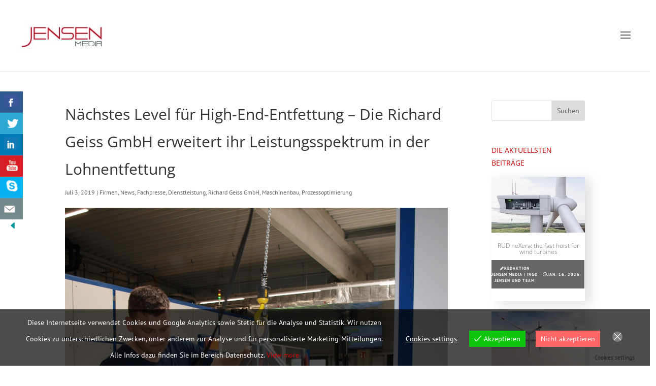

--- FILE ---
content_type: text/html; charset=UTF-8
request_url: https://www.jensen-media.de/nachstes-level-fur-high-end-entfettung-die-richard-geiss-gmbh-erweitert-ihr-leistungsspektrum-in-der-lohnentfettung/
body_size: 40705
content:
<!DOCTYPE html>
<html lang="de">
<head>
	<meta charset="UTF-8" />
<meta http-equiv="X-UA-Compatible" content="IE=edge">
	<link rel="pingback" href="https://www.jensen-media.de/xmlrpc.php" />

	<script type="text/javascript">
		document.documentElement.className = 'js';
	</script>

	<meta name='robots' content='index, follow, max-image-preview:large, max-snippet:-1, max-video-preview:-1' />
<script type="text/javascript">
			let jqueryParams=[],jQuery=function(r){return jqueryParams=[...jqueryParams,r],jQuery},$=function(r){return jqueryParams=[...jqueryParams,r],$};window.jQuery=jQuery,window.$=jQuery;let customHeadScripts=!1;jQuery.fn=jQuery.prototype={},$.fn=jQuery.prototype={},jQuery.noConflict=function(r){if(window.jQuery)return jQuery=window.jQuery,$=window.jQuery,customHeadScripts=!0,jQuery.noConflict},jQuery.ready=function(r){jqueryParams=[...jqueryParams,r]},$.ready=function(r){jqueryParams=[...jqueryParams,r]},jQuery.load=function(r){jqueryParams=[...jqueryParams,r]},$.load=function(r){jqueryParams=[...jqueryParams,r]},jQuery.fn.ready=function(r){jqueryParams=[...jqueryParams,r]},$.fn.ready=function(r){jqueryParams=[...jqueryParams,r]};</script>
	<!-- This site is optimized with the Yoast SEO Premium plugin v26.5 (Yoast SEO v26.8) - https://yoast.com/product/yoast-seo-premium-wordpress/ -->
	<title>Nächstes Level für High-End-Entfettung - Die Richard Geiss GmbH erweitert ihr Leistungsspektrum in der Lohnentfettung | Jensen media GmbH B2B-Kommunikation PR-Agentur im Allgäu Memmingen Bayern Fachpressearbeit Pressearbeit Storytelling PR-Profi PR-Spezialist Öffentlichkeitsarbeit</title>
	<link rel="canonical" href="https://www.jensen-media.de/nachstes-level-fur-high-end-entfettung-die-richard-geiss-gmbh-erweitert-ihr-leistungsspektrum-in-der-lohnentfettung/" />
	<meta property="og:locale" content="de_DE" />
	<meta property="og:type" content="article" />
	<meta property="og:title" content="Nächstes Level für High-End-Entfettung - Die Richard Geiss GmbH erweitert ihr Leistungsspektrum in der Lohnentfettung" />
	<meta property="og:description" content="Offingen (jm.) Was 2012 ganz klein begann, ist jetzt ein boomendes Geschäftsfeld der Richard Geiss GmbH: die Lohnentfettung. Deshalb hat der Lösemittel-Spezialist am Firmensitz in Offingen, Landkreis Günzburg, eine zusätzliche Teilereinigungsanlage in Betrieb genommen und erweitert damit konsequent sein Leistungsspektrum in der High-End-Entfettung. Die neue Anlage eignet sich vor allem, wenn polare Stoffe, wie Salze, [&hellip;]" />
	<meta property="og:url" content="https://www.jensen-media.de/nachstes-level-fur-high-end-entfettung-die-richard-geiss-gmbh-erweitert-ihr-leistungsspektrum-in-der-lohnentfettung/" />
	<meta property="og:site_name" content="Jensen media GmbH B2B-Kommunikation PR-Agentur im Allgäu Memmingen Bayern Fachpressearbeit Pressearbeit Storytelling PR-Profi PR-Spezialist Öffentlichkeitsarbeit" />
	<meta property="article:publisher" content="https://www.facebook.com/jensen.media" />
	<meta property="article:published_time" content="2019-07-03T08:17:27+00:00" />
	<meta property="article:modified_time" content="2019-07-03T08:51:19+00:00" />
	<meta property="og:image" content="https://www.jensen-media.de/wp-content/uploads/2019/07/lohnentfettung_19_05.jpg" />
	<meta property="og:image:width" content="1732" />
	<meta property="og:image:height" content="2309" />
	<meta property="og:image:type" content="image/jpeg" />
	<meta name="author" content="Redaktion Jensen media | Ingo Jensen und Team" />
	<meta name="twitter:card" content="summary_large_image" />
	<meta name="twitter:creator" content="@jensenmedia_pr" />
	<meta name="twitter:site" content="@jensenmedia_pr" />
	<meta name="twitter:label1" content="Verfasst von" />
	<meta name="twitter:data1" content="Redaktion Jensen media | Ingo Jensen und Team" />
	<meta name="twitter:label2" content="Geschätzte Lesezeit" />
	<meta name="twitter:data2" content="5 Minuten" />
	<script type="application/ld+json" class="yoast-schema-graph">{"@context":"https://schema.org","@graph":[{"@type":"Article","@id":"https://www.jensen-media.de/nachstes-level-fur-high-end-entfettung-die-richard-geiss-gmbh-erweitert-ihr-leistungsspektrum-in-der-lohnentfettung/#article","isPartOf":{"@id":"https://www.jensen-media.de/nachstes-level-fur-high-end-entfettung-die-richard-geiss-gmbh-erweitert-ihr-leistungsspektrum-in-der-lohnentfettung/"},"author":{"name":"Redaktion Jensen media | Ingo Jensen und Team","@id":"https://www.jensen-media.de/#/schema/person/06d1ff9a8632539eeb1eda1f8fd1e311"},"headline":"Nächstes Level für High-End-Entfettung &#8211; Die Richard Geiss GmbH erweitert ihr Leistungsspektrum in der Lohnentfettung","datePublished":"2019-07-03T08:17:27+00:00","dateModified":"2019-07-03T08:51:19+00:00","mainEntityOfPage":{"@id":"https://www.jensen-media.de/nachstes-level-fur-high-end-entfettung-die-richard-geiss-gmbh-erweitert-ihr-leistungsspektrum-in-der-lohnentfettung/"},"wordCount":1032,"commentCount":0,"publisher":{"@id":"https://www.jensen-media.de/#organization"},"image":{"@id":"https://www.jensen-media.de/nachstes-level-fur-high-end-entfettung-die-richard-geiss-gmbh-erweitert-ihr-leistungsspektrum-in-der-lohnentfettung/#primaryimage"},"thumbnailUrl":"https://www.jensen-media.de/wp-content/uploads/2019/07/lohnentfettung_19_05.jpg","keywords":["Bauteilreinigung","Oberflächenreinigung","Entfettung","Lohnentfettung","Reinigung von polaren Stoffen"],"articleSection":["Firmen","News","Fachpresse","Dienstleistung","Richard Geiss GmbH","Maschinenbau","Prozessoptimierung"],"inLanguage":"de","potentialAction":[{"@type":"CommentAction","name":"Comment","target":["https://www.jensen-media.de/nachstes-level-fur-high-end-entfettung-die-richard-geiss-gmbh-erweitert-ihr-leistungsspektrum-in-der-lohnentfettung/#respond"]}]},{"@type":"WebPage","@id":"https://www.jensen-media.de/nachstes-level-fur-high-end-entfettung-die-richard-geiss-gmbh-erweitert-ihr-leistungsspektrum-in-der-lohnentfettung/","url":"https://www.jensen-media.de/nachstes-level-fur-high-end-entfettung-die-richard-geiss-gmbh-erweitert-ihr-leistungsspektrum-in-der-lohnentfettung/","name":"Nächstes Level für High-End-Entfettung - Die Richard Geiss GmbH erweitert ihr Leistungsspektrum in der Lohnentfettung | Jensen media GmbH B2B-Kommunikation PR-Agentur im Allgäu Memmingen Bayern Fachpressearbeit Pressearbeit Storytelling PR-Profi PR-Spezialist Öffentlichkeitsarbeit","isPartOf":{"@id":"https://www.jensen-media.de/#website"},"primaryImageOfPage":{"@id":"https://www.jensen-media.de/nachstes-level-fur-high-end-entfettung-die-richard-geiss-gmbh-erweitert-ihr-leistungsspektrum-in-der-lohnentfettung/#primaryimage"},"image":{"@id":"https://www.jensen-media.de/nachstes-level-fur-high-end-entfettung-die-richard-geiss-gmbh-erweitert-ihr-leistungsspektrum-in-der-lohnentfettung/#primaryimage"},"thumbnailUrl":"https://www.jensen-media.de/wp-content/uploads/2019/07/lohnentfettung_19_05.jpg","datePublished":"2019-07-03T08:17:27+00:00","dateModified":"2019-07-03T08:51:19+00:00","breadcrumb":{"@id":"https://www.jensen-media.de/nachstes-level-fur-high-end-entfettung-die-richard-geiss-gmbh-erweitert-ihr-leistungsspektrum-in-der-lohnentfettung/#breadcrumb"},"inLanguage":"de","potentialAction":[{"@type":"ReadAction","target":["https://www.jensen-media.de/nachstes-level-fur-high-end-entfettung-die-richard-geiss-gmbh-erweitert-ihr-leistungsspektrum-in-der-lohnentfettung/"]}]},{"@type":"ImageObject","inLanguage":"de","@id":"https://www.jensen-media.de/nachstes-level-fur-high-end-entfettung-die-richard-geiss-gmbh-erweitert-ihr-leistungsspektrum-in-der-lohnentfettung/#primaryimage","url":"https://www.jensen-media.de/wp-content/uploads/2019/07/lohnentfettung_19_05.jpg","contentUrl":"https://www.jensen-media.de/wp-content/uploads/2019/07/lohnentfettung_19_05.jpg","width":1732,"height":2309,"caption":"Bereit für die Industrie: Nach der Lohnentfettung bei der Richard Geiss GmbH gehen die perfekt gereinigten und gegebenenfalls konservierten Teile zurück zum Kunden. Foto: Richard Geiss GmbH"},{"@type":"BreadcrumbList","@id":"https://www.jensen-media.de/nachstes-level-fur-high-end-entfettung-die-richard-geiss-gmbh-erweitert-ihr-leistungsspektrum-in-der-lohnentfettung/#breadcrumb","itemListElement":[{"@type":"ListItem","position":1,"name":"Startseite","item":"https://www.jensen-media.de/"},{"@type":"ListItem","position":2,"name":"Nächstes Level für High-End-Entfettung &#8211; Die Richard Geiss GmbH erweitert ihr Leistungsspektrum in der Lohnentfettung"}]},{"@type":"WebSite","@id":"https://www.jensen-media.de/#website","url":"https://www.jensen-media.de/","name":"Jensen media GmbH B2B-Kommunikation PR-Agentur im Allgäu Memmingen Bayern Fachpressearbeit Pressearbeit Storytelling PR-Profi PR-Spezialist Öffentlichkeitsarbeit","description":"Die führende Fachpresseagentur, Ihr Spezialist für Storytelling und B2B-Kommunikation","publisher":{"@id":"https://www.jensen-media.de/#organization"},"potentialAction":[{"@type":"SearchAction","target":{"@type":"EntryPoint","urlTemplate":"https://www.jensen-media.de/?s={search_term_string}"},"query-input":{"@type":"PropertyValueSpecification","valueRequired":true,"valueName":"search_term_string"}}],"inLanguage":"de"},{"@type":"Organization","@id":"https://www.jensen-media.de/#organization","name":"Jensen media GmbH","url":"https://www.jensen-media.de/","logo":{"@type":"ImageObject","inLanguage":"de","@id":"https://www.jensen-media.de/#/schema/logo/image/","url":"https://www.jensen-media.de/wp-content/uploads/2018/06/jm_logo_web_173.jpg","contentUrl":"https://www.jensen-media.de/wp-content/uploads/2018/06/jm_logo_web_173.jpg","width":173,"height":60,"caption":"Jensen media GmbH"},"image":{"@id":"https://www.jensen-media.de/#/schema/logo/image/"},"sameAs":["https://www.facebook.com/jensen.media","https://x.com/jensenmedia_pr","https://www.instagram.com/jensen.media","https://linkedin.com/company/jensenmedia","https://www.youtube.com/user/jensenmediatv"]},{"@type":"Person","@id":"https://www.jensen-media.de/#/schema/person/06d1ff9a8632539eeb1eda1f8fd1e311","name":"Redaktion Jensen media | Ingo Jensen und Team","image":{"@type":"ImageObject","inLanguage":"de","@id":"https://www.jensen-media.de/#/schema/person/image/","url":"https://secure.gravatar.com/avatar/e2c7652fcd98ff1b5efc2c18329e0a512d351044f1c678542b0aabef43957ad0?s=96&d=mm&r=g","contentUrl":"https://secure.gravatar.com/avatar/e2c7652fcd98ff1b5efc2c18329e0a512d351044f1c678542b0aabef43957ad0?s=96&d=mm&r=g","caption":"Redaktion Jensen media | Ingo Jensen und Team"},"sameAs":["http://jensen-media.de"],"url":"https://www.jensen-media.de/author/redaktion/"}]}</script>
	<!-- / Yoast SEO Premium plugin. -->


<link rel='dns-prefetch' href='//www.jensen-media.de' />
<link rel='dns-prefetch' href='//secure.gravatar.com' />
<link rel='dns-prefetch' href='//maxcdn.bootstrapcdn.com' />
<link rel="alternate" type="application/rss+xml" title="Jensen media GmbH B2B-Kommunikation PR-Agentur im Allgäu Memmingen Bayern Fachpressearbeit Pressearbeit Storytelling PR-Profi PR-Spezialist Öffentlichkeitsarbeit &raquo; Feed" href="https://www.jensen-media.de/feed/" />
<link rel="alternate" type="application/rss+xml" title="Jensen media GmbH B2B-Kommunikation PR-Agentur im Allgäu Memmingen Bayern Fachpressearbeit Pressearbeit Storytelling PR-Profi PR-Spezialist Öffentlichkeitsarbeit &raquo; Kommentar-Feed" href="https://www.jensen-media.de/comments/feed/" />
<link rel="alternate" type="application/rss+xml" title="Jensen media GmbH B2B-Kommunikation PR-Agentur im Allgäu Memmingen Bayern Fachpressearbeit Pressearbeit Storytelling PR-Profi PR-Spezialist Öffentlichkeitsarbeit &raquo; Nächstes Level für High-End-Entfettung &#8211; Die Richard Geiss GmbH erweitert ihr Leistungsspektrum in der Lohnentfettung-Kommentar-Feed" href="https://www.jensen-media.de/nachstes-level-fur-high-end-entfettung-die-richard-geiss-gmbh-erweitert-ihr-leistungsspektrum-in-der-lohnentfettung/feed/" />
<link rel="alternate" title="oEmbed (JSON)" type="application/json+oembed" href="https://www.jensen-media.de/wp-json/oembed/1.0/embed?url=https%3A%2F%2Fwww.jensen-media.de%2Fnachstes-level-fur-high-end-entfettung-die-richard-geiss-gmbh-erweitert-ihr-leistungsspektrum-in-der-lohnentfettung%2F" />
<link rel="alternate" title="oEmbed (XML)" type="text/xml+oembed" href="https://www.jensen-media.de/wp-json/oembed/1.0/embed?url=https%3A%2F%2Fwww.jensen-media.de%2Fnachstes-level-fur-high-end-entfettung-die-richard-geiss-gmbh-erweitert-ihr-leistungsspektrum-in-der-lohnentfettung%2F&#038;format=xml" />
<meta content="Child_Theme_Divi v." name="generator"/><style id='wp-block-library-inline-css' type='text/css'>
:root{
  --wp-block-synced-color:#7a00df;
  --wp-block-synced-color--rgb:122, 0, 223;
  --wp-bound-block-color:var(--wp-block-synced-color);
  --wp-editor-canvas-background:#ddd;
  --wp-admin-theme-color:#007cba;
  --wp-admin-theme-color--rgb:0, 124, 186;
  --wp-admin-theme-color-darker-10:#006ba1;
  --wp-admin-theme-color-darker-10--rgb:0, 107, 160.5;
  --wp-admin-theme-color-darker-20:#005a87;
  --wp-admin-theme-color-darker-20--rgb:0, 90, 135;
  --wp-admin-border-width-focus:2px;
}
@media (min-resolution:192dpi){
  :root{
    --wp-admin-border-width-focus:1.5px;
  }
}
.wp-element-button{
  cursor:pointer;
}

:root .has-very-light-gray-background-color{
  background-color:#eee;
}
:root .has-very-dark-gray-background-color{
  background-color:#313131;
}
:root .has-very-light-gray-color{
  color:#eee;
}
:root .has-very-dark-gray-color{
  color:#313131;
}
:root .has-vivid-green-cyan-to-vivid-cyan-blue-gradient-background{
  background:linear-gradient(135deg, #00d084, #0693e3);
}
:root .has-purple-crush-gradient-background{
  background:linear-gradient(135deg, #34e2e4, #4721fb 50%, #ab1dfe);
}
:root .has-hazy-dawn-gradient-background{
  background:linear-gradient(135deg, #faaca8, #dad0ec);
}
:root .has-subdued-olive-gradient-background{
  background:linear-gradient(135deg, #fafae1, #67a671);
}
:root .has-atomic-cream-gradient-background{
  background:linear-gradient(135deg, #fdd79a, #004a59);
}
:root .has-nightshade-gradient-background{
  background:linear-gradient(135deg, #330968, #31cdcf);
}
:root .has-midnight-gradient-background{
  background:linear-gradient(135deg, #020381, #2874fc);
}
:root{
  --wp--preset--font-size--normal:16px;
  --wp--preset--font-size--huge:42px;
}

.has-regular-font-size{
  font-size:1em;
}

.has-larger-font-size{
  font-size:2.625em;
}

.has-normal-font-size{
  font-size:var(--wp--preset--font-size--normal);
}

.has-huge-font-size{
  font-size:var(--wp--preset--font-size--huge);
}

.has-text-align-center{
  text-align:center;
}

.has-text-align-left{
  text-align:left;
}

.has-text-align-right{
  text-align:right;
}

.has-fit-text{
  white-space:nowrap !important;
}

#end-resizable-editor-section{
  display:none;
}

.aligncenter{
  clear:both;
}

.items-justified-left{
  justify-content:flex-start;
}

.items-justified-center{
  justify-content:center;
}

.items-justified-right{
  justify-content:flex-end;
}

.items-justified-space-between{
  justify-content:space-between;
}

.screen-reader-text{
  border:0;
  clip-path:inset(50%);
  height:1px;
  margin:-1px;
  overflow:hidden;
  padding:0;
  position:absolute;
  width:1px;
  word-wrap:normal !important;
}

.screen-reader-text:focus{
  background-color:#ddd;
  clip-path:none;
  color:#444;
  display:block;
  font-size:1em;
  height:auto;
  left:5px;
  line-height:normal;
  padding:15px 23px 14px;
  text-decoration:none;
  top:5px;
  width:auto;
  z-index:100000;
}
html :where(.has-border-color){
  border-style:solid;
}

html :where([style*=border-top-color]){
  border-top-style:solid;
}

html :where([style*=border-right-color]){
  border-right-style:solid;
}

html :where([style*=border-bottom-color]){
  border-bottom-style:solid;
}

html :where([style*=border-left-color]){
  border-left-style:solid;
}

html :where([style*=border-width]){
  border-style:solid;
}

html :where([style*=border-top-width]){
  border-top-style:solid;
}

html :where([style*=border-right-width]){
  border-right-style:solid;
}

html :where([style*=border-bottom-width]){
  border-bottom-style:solid;
}

html :where([style*=border-left-width]){
  border-left-style:solid;
}
html :where(img[class*=wp-image-]){
  height:auto;
  max-width:100%;
}
:where(figure){
  margin:0 0 1em;
}

html :where(.is-position-sticky){
  --wp-admin--admin-bar--position-offset:var(--wp-admin--admin-bar--height, 0px);
}

@media screen and (max-width:600px){
  html :where(.is-position-sticky){
    --wp-admin--admin-bar--position-offset:0px;
  }
}

/*# sourceURL=wp-block-library-inline-css */
</style><style id='global-styles-inline-css' type='text/css'>
:root{--wp--preset--aspect-ratio--square: 1;--wp--preset--aspect-ratio--4-3: 4/3;--wp--preset--aspect-ratio--3-4: 3/4;--wp--preset--aspect-ratio--3-2: 3/2;--wp--preset--aspect-ratio--2-3: 2/3;--wp--preset--aspect-ratio--16-9: 16/9;--wp--preset--aspect-ratio--9-16: 9/16;--wp--preset--color--black: #000000;--wp--preset--color--cyan-bluish-gray: #abb8c3;--wp--preset--color--white: #ffffff;--wp--preset--color--pale-pink: #f78da7;--wp--preset--color--vivid-red: #cf2e2e;--wp--preset--color--luminous-vivid-orange: #ff6900;--wp--preset--color--luminous-vivid-amber: #fcb900;--wp--preset--color--light-green-cyan: #7bdcb5;--wp--preset--color--vivid-green-cyan: #00d084;--wp--preset--color--pale-cyan-blue: #8ed1fc;--wp--preset--color--vivid-cyan-blue: #0693e3;--wp--preset--color--vivid-purple: #9b51e0;--wp--preset--gradient--vivid-cyan-blue-to-vivid-purple: linear-gradient(135deg,rgb(6,147,227) 0%,rgb(155,81,224) 100%);--wp--preset--gradient--light-green-cyan-to-vivid-green-cyan: linear-gradient(135deg,rgb(122,220,180) 0%,rgb(0,208,130) 100%);--wp--preset--gradient--luminous-vivid-amber-to-luminous-vivid-orange: linear-gradient(135deg,rgb(252,185,0) 0%,rgb(255,105,0) 100%);--wp--preset--gradient--luminous-vivid-orange-to-vivid-red: linear-gradient(135deg,rgb(255,105,0) 0%,rgb(207,46,46) 100%);--wp--preset--gradient--very-light-gray-to-cyan-bluish-gray: linear-gradient(135deg,rgb(238,238,238) 0%,rgb(169,184,195) 100%);--wp--preset--gradient--cool-to-warm-spectrum: linear-gradient(135deg,rgb(74,234,220) 0%,rgb(151,120,209) 20%,rgb(207,42,186) 40%,rgb(238,44,130) 60%,rgb(251,105,98) 80%,rgb(254,248,76) 100%);--wp--preset--gradient--blush-light-purple: linear-gradient(135deg,rgb(255,206,236) 0%,rgb(152,150,240) 100%);--wp--preset--gradient--blush-bordeaux: linear-gradient(135deg,rgb(254,205,165) 0%,rgb(254,45,45) 50%,rgb(107,0,62) 100%);--wp--preset--gradient--luminous-dusk: linear-gradient(135deg,rgb(255,203,112) 0%,rgb(199,81,192) 50%,rgb(65,88,208) 100%);--wp--preset--gradient--pale-ocean: linear-gradient(135deg,rgb(255,245,203) 0%,rgb(182,227,212) 50%,rgb(51,167,181) 100%);--wp--preset--gradient--electric-grass: linear-gradient(135deg,rgb(202,248,128) 0%,rgb(113,206,126) 100%);--wp--preset--gradient--midnight: linear-gradient(135deg,rgb(2,3,129) 0%,rgb(40,116,252) 100%);--wp--preset--font-size--small: 13px;--wp--preset--font-size--medium: 20px;--wp--preset--font-size--large: 36px;--wp--preset--font-size--x-large: 42px;--wp--preset--spacing--20: 0.44rem;--wp--preset--spacing--30: 0.67rem;--wp--preset--spacing--40: 1rem;--wp--preset--spacing--50: 1.5rem;--wp--preset--spacing--60: 2.25rem;--wp--preset--spacing--70: 3.38rem;--wp--preset--spacing--80: 5.06rem;--wp--preset--shadow--natural: 6px 6px 9px rgba(0, 0, 0, 0.2);--wp--preset--shadow--deep: 12px 12px 50px rgba(0, 0, 0, 0.4);--wp--preset--shadow--sharp: 6px 6px 0px rgba(0, 0, 0, 0.2);--wp--preset--shadow--outlined: 6px 6px 0px -3px rgb(255, 255, 255), 6px 6px rgb(0, 0, 0);--wp--preset--shadow--crisp: 6px 6px 0px rgb(0, 0, 0);}:root { --wp--style--global--content-size: 823px;--wp--style--global--wide-size: 1080px; }:where(body) { margin: 0; }.wp-site-blocks > .alignleft { float: left; margin-right: 2em; }.wp-site-blocks > .alignright { float: right; margin-left: 2em; }.wp-site-blocks > .aligncenter { justify-content: center; margin-left: auto; margin-right: auto; }:where(.is-layout-flex){gap: 0.5em;}:where(.is-layout-grid){gap: 0.5em;}.is-layout-flow > .alignleft{float: left;margin-inline-start: 0;margin-inline-end: 2em;}.is-layout-flow > .alignright{float: right;margin-inline-start: 2em;margin-inline-end: 0;}.is-layout-flow > .aligncenter{margin-left: auto !important;margin-right: auto !important;}.is-layout-constrained > .alignleft{float: left;margin-inline-start: 0;margin-inline-end: 2em;}.is-layout-constrained > .alignright{float: right;margin-inline-start: 2em;margin-inline-end: 0;}.is-layout-constrained > .aligncenter{margin-left: auto !important;margin-right: auto !important;}.is-layout-constrained > :where(:not(.alignleft):not(.alignright):not(.alignfull)){max-width: var(--wp--style--global--content-size);margin-left: auto !important;margin-right: auto !important;}.is-layout-constrained > .alignwide{max-width: var(--wp--style--global--wide-size);}body .is-layout-flex{display: flex;}.is-layout-flex{flex-wrap: wrap;align-items: center;}.is-layout-flex > :is(*, div){margin: 0;}body .is-layout-grid{display: grid;}.is-layout-grid > :is(*, div){margin: 0;}body{padding-top: 0px;padding-right: 0px;padding-bottom: 0px;padding-left: 0px;}:root :where(.wp-element-button, .wp-block-button__link){background-color: #32373c;border-width: 0;color: #fff;font-family: inherit;font-size: inherit;font-style: inherit;font-weight: inherit;letter-spacing: inherit;line-height: inherit;padding-top: calc(0.667em + 2px);padding-right: calc(1.333em + 2px);padding-bottom: calc(0.667em + 2px);padding-left: calc(1.333em + 2px);text-decoration: none;text-transform: inherit;}.has-black-color{color: var(--wp--preset--color--black) !important;}.has-cyan-bluish-gray-color{color: var(--wp--preset--color--cyan-bluish-gray) !important;}.has-white-color{color: var(--wp--preset--color--white) !important;}.has-pale-pink-color{color: var(--wp--preset--color--pale-pink) !important;}.has-vivid-red-color{color: var(--wp--preset--color--vivid-red) !important;}.has-luminous-vivid-orange-color{color: var(--wp--preset--color--luminous-vivid-orange) !important;}.has-luminous-vivid-amber-color{color: var(--wp--preset--color--luminous-vivid-amber) !important;}.has-light-green-cyan-color{color: var(--wp--preset--color--light-green-cyan) !important;}.has-vivid-green-cyan-color{color: var(--wp--preset--color--vivid-green-cyan) !important;}.has-pale-cyan-blue-color{color: var(--wp--preset--color--pale-cyan-blue) !important;}.has-vivid-cyan-blue-color{color: var(--wp--preset--color--vivid-cyan-blue) !important;}.has-vivid-purple-color{color: var(--wp--preset--color--vivid-purple) !important;}.has-black-background-color{background-color: var(--wp--preset--color--black) !important;}.has-cyan-bluish-gray-background-color{background-color: var(--wp--preset--color--cyan-bluish-gray) !important;}.has-white-background-color{background-color: var(--wp--preset--color--white) !important;}.has-pale-pink-background-color{background-color: var(--wp--preset--color--pale-pink) !important;}.has-vivid-red-background-color{background-color: var(--wp--preset--color--vivid-red) !important;}.has-luminous-vivid-orange-background-color{background-color: var(--wp--preset--color--luminous-vivid-orange) !important;}.has-luminous-vivid-amber-background-color{background-color: var(--wp--preset--color--luminous-vivid-amber) !important;}.has-light-green-cyan-background-color{background-color: var(--wp--preset--color--light-green-cyan) !important;}.has-vivid-green-cyan-background-color{background-color: var(--wp--preset--color--vivid-green-cyan) !important;}.has-pale-cyan-blue-background-color{background-color: var(--wp--preset--color--pale-cyan-blue) !important;}.has-vivid-cyan-blue-background-color{background-color: var(--wp--preset--color--vivid-cyan-blue) !important;}.has-vivid-purple-background-color{background-color: var(--wp--preset--color--vivid-purple) !important;}.has-black-border-color{border-color: var(--wp--preset--color--black) !important;}.has-cyan-bluish-gray-border-color{border-color: var(--wp--preset--color--cyan-bluish-gray) !important;}.has-white-border-color{border-color: var(--wp--preset--color--white) !important;}.has-pale-pink-border-color{border-color: var(--wp--preset--color--pale-pink) !important;}.has-vivid-red-border-color{border-color: var(--wp--preset--color--vivid-red) !important;}.has-luminous-vivid-orange-border-color{border-color: var(--wp--preset--color--luminous-vivid-orange) !important;}.has-luminous-vivid-amber-border-color{border-color: var(--wp--preset--color--luminous-vivid-amber) !important;}.has-light-green-cyan-border-color{border-color: var(--wp--preset--color--light-green-cyan) !important;}.has-vivid-green-cyan-border-color{border-color: var(--wp--preset--color--vivid-green-cyan) !important;}.has-pale-cyan-blue-border-color{border-color: var(--wp--preset--color--pale-cyan-blue) !important;}.has-vivid-cyan-blue-border-color{border-color: var(--wp--preset--color--vivid-cyan-blue) !important;}.has-vivid-purple-border-color{border-color: var(--wp--preset--color--vivid-purple) !important;}.has-vivid-cyan-blue-to-vivid-purple-gradient-background{background: var(--wp--preset--gradient--vivid-cyan-blue-to-vivid-purple) !important;}.has-light-green-cyan-to-vivid-green-cyan-gradient-background{background: var(--wp--preset--gradient--light-green-cyan-to-vivid-green-cyan) !important;}.has-luminous-vivid-amber-to-luminous-vivid-orange-gradient-background{background: var(--wp--preset--gradient--luminous-vivid-amber-to-luminous-vivid-orange) !important;}.has-luminous-vivid-orange-to-vivid-red-gradient-background{background: var(--wp--preset--gradient--luminous-vivid-orange-to-vivid-red) !important;}.has-very-light-gray-to-cyan-bluish-gray-gradient-background{background: var(--wp--preset--gradient--very-light-gray-to-cyan-bluish-gray) !important;}.has-cool-to-warm-spectrum-gradient-background{background: var(--wp--preset--gradient--cool-to-warm-spectrum) !important;}.has-blush-light-purple-gradient-background{background: var(--wp--preset--gradient--blush-light-purple) !important;}.has-blush-bordeaux-gradient-background{background: var(--wp--preset--gradient--blush-bordeaux) !important;}.has-luminous-dusk-gradient-background{background: var(--wp--preset--gradient--luminous-dusk) !important;}.has-pale-ocean-gradient-background{background: var(--wp--preset--gradient--pale-ocean) !important;}.has-electric-grass-gradient-background{background: var(--wp--preset--gradient--electric-grass) !important;}.has-midnight-gradient-background{background: var(--wp--preset--gradient--midnight) !important;}.has-small-font-size{font-size: var(--wp--preset--font-size--small) !important;}.has-medium-font-size{font-size: var(--wp--preset--font-size--medium) !important;}.has-large-font-size{font-size: var(--wp--preset--font-size--large) !important;}.has-x-large-font-size{font-size: var(--wp--preset--font-size--x-large) !important;}
/*# sourceURL=global-styles-inline-css */
</style>
<style id='core-block-supports-inline-css' type='text/css'>
/**
 * Core styles: block-supports
 */

/*# sourceURL=core-block-supports-inline-css */
</style>

<link rel='stylesheet' id='wp-components-css' href='https://www.jensen-media.de/wp-includes/css/dist/components/style.css?ver=6.9' type='text/css' media='all' />
<link rel='stylesheet' id='wp-preferences-css' href='https://www.jensen-media.de/wp-includes/css/dist/preferences/style.css?ver=6.9' type='text/css' media='all' />
<link rel='stylesheet' id='wp-block-editor-css' href='https://www.jensen-media.de/wp-includes/css/dist/block-editor/style.css?ver=6.9' type='text/css' media='all' />
<link rel='stylesheet' id='popup-maker-block-library-style-css' href='https://www.jensen-media.de/wp-content/plugins/popup-maker/dist/packages/block-library-style.css?ver=dbea705cfafe089d65f1' type='text/css' media='all' />
<link rel='stylesheet' id='csbwf_sidebar_style-css' href='https://www.jensen-media.de/wp-content/plugins/custom-share-buttons-with-floating-sidebar/css/csbwfs.css?ver=6.9' type='text/css' media='all' />
<link rel='stylesheet' id='font-awesome-css' href='//maxcdn.bootstrapcdn.com/font-awesome/4.4.0/css/font-awesome.min.css?ver=6.9' type='text/css' media='all' />
<link rel='stylesheet' id='eu-cookies-bar-icons-css' href='https://www.jensen-media.de/wp-content/plugins/eu-cookies-bar/css/eu-cookies-bar-icons.min.css?ver=1.0.20' type='text/css' media='all' />
<link rel='stylesheet' id='eu-cookies-bar-style-css' href='https://www.jensen-media.de/wp-content/plugins/eu-cookies-bar/css/eu-cookies-bar.min.css?ver=1.0.20' type='text/css' media='all' />
<style id='eu-cookies-bar-style-inline-css' type='text/css'>
.eu-cookies-bar-cookies-bar-wrap{font-size:14px;color:#ffffff;background:rgba(0,0,0,0.7);}.eu-cookies-bar-cookies-bar-button-accept{color:#ffffff;background:#0ec50e;}.eu-cookies-bar-cookies-bar-button-decline{color:#ffffff;background:#ff6666;}.eu-cookies-bar-cookies-bar-settings-header{color:#fffff;background:#d02424;}.eu-cookies-bar-cookies-bar-settings-save-button{color:#ffffff;background:#d02424;}.eu-cookies-bar-cookies-bar-settings-accept-button{color:#ffffff;background:#0ec50e;}.eu-cookies-bar-cookies-bar-settings-decline-button{color:#ffffff;background:#ff6666;}
/*# sourceURL=eu-cookies-bar-style-inline-css */
</style>
<link rel='stylesheet' id='et-builder-googlefonts-cached-css' href='https://www.jensen-media.de/wp-content/uploads/fonts/d223fa1d1f13cd5f87e33a514c4e0143/font.css?v=1665752861' type='text/css' media='all' />
<link rel='stylesheet' id='dts-blog-css-css' href='https://www.jensen-media.de/wp-content/plugins/dts-blog-module-pro/assets/css/custom_blog_style.css?ver=6.9' type='text/css' media='all' />
<style id='dts-blog-css-inline-css' type='text/css'>
span.blog-cat-top a {background: #cc0000;}.blog-p-meta {background: #666666;}.blog-p-meta span, .blog-p-meta span a {color: #ffffff;}.et_pb_blog_grid.custom_title h2 {background: #666666;}.astra-about {background: #666666;}.astra-about h4 {color: #fff;}.astra-about h5 {color: #fff;}.astra-about p {color: #fff;}#astra-social-links li a {color: #fff;}h4.widgettitle {background: #fff; color: #cc0000;}.et_pb_widget a.pop-posts-title {color: #fff!important;}.et_pb_widget a.pop-posts-title {background: #666666;}
/*# sourceURL=dts-blog-css-inline-css */
</style>
<link rel='stylesheet' id='dts-portfolio-grid-pro-css' href='https://www.jensen-media.de/wp-content/plugins/dts-portfolio-grid-pro//assets/css/style.css?ver=6.9' type='text/css' media='all' />
<link rel='stylesheet' id='divi-style-parent-css' href='https://www.jensen-media.de/wp-content/themes/Divi/style-static.min.css?ver=4.27.5' type='text/css' media='all' />
<link rel='stylesheet' id='child-style-css' href='https://www.jensen-media.de/wp-content/themes/child_theme_divi/style.css?ver=4.27.5' type='text/css' media='all' />
<link rel='stylesheet' id='divi-style-pum-css' href='https://www.jensen-media.de/wp-content/themes/child_theme_divi/style.css?ver=4.27.5' type='text/css' media='all' />
<script type="text/javascript" src="https://www.jensen-media.de/wp-includes/js/jquery/jquery.js?ver=3.7.1" id="jquery-core-js"></script>
<script type="text/javascript" id="jquery-core-js-after">
/* <![CDATA[ */

	  var windWidth=jQuery( window ).width();
	  //alert(windWidth);
	  var animateWidth;
	  var defaultAnimateWidth;	jQuery(document).ready(function() { 
	animateWidth="55";
    defaultAnimateWidth= animateWidth-10;
	animateHeight="49";
	defaultAnimateHeight= animateHeight-2;jQuery("div.csbwfsbtns a").hover(function(){
  jQuery(this).animate({width:animateWidth});
  },function(){
    jQuery(this).stop( true, true ).animate({width:defaultAnimateWidth});
  });jQuery("div.csbwfs-show").hide();
  jQuery("div.csbwfs-show a").click(function(){
    jQuery("div#csbwfs-social-inner").show(500);
     jQuery("div.csbwfs-show").hide(500);
    jQuery("div.csbwfs-hide").show(500);
    csbwfsSetCookie("csbwfs_show_hide_status","active","1");
  });
  
  jQuery("div.csbwfs-hide a").click(function(){
     jQuery("div.csbwfs-show").show(500);
      jQuery("div.csbwfs-hide").hide(500);
     jQuery("div#csbwfs-social-inner").hide(500);
     csbwfsSetCookie("csbwfs_show_hide_status","in_active","1");
  });var button_status=csbwfsGetCookie("csbwfs_show_hide_status");
    if (button_status =="in_active") {
      jQuery("div.csbwfs-show").show();
      jQuery("div.csbwfs-hide").hide();
     jQuery("div#csbwfs-social-inner").hide();
    } else {
      jQuery("div#csbwfs-social-inner").show();
     jQuery("div.csbwfs-show").hide();
    jQuery("div.csbwfs-hide").show();
    }});
 csbwfsCheckCookie();function csbwfsSetCookie(cname,cvalue,exdays) {
    var d = new Date();
    d.setTime(d.getTime() + (exdays*24*60*60*1000));
    var expires = "expires=" + d.toGMTString();
    document.cookie = cname+"="+cvalue+"; "+expires;
}

function csbwfsGetCookie(cname) {
    var name = cname + "=";
    var ca = document.cookie.split(';');
    for(var i=0; i<ca.length; i++) {
        var c = ca[i];
        while (c.charAt(0)==' ') c = c.substring(1);
        if (c.indexOf(name) != -1) {
            return c.substring(name.length, c.length);
        }
    }
    return "";
}

function csbwfsCheckCookie() {
	var hideshowhide = ""
    var button_status=csbwfsGetCookie("csbwfs_show_hide_status");
    if (button_status != "") {
        
    } else {
        csbwfsSetCookie("csbwfs_show_hide_status", "active",1);
    }
    if(hideshowhide=="yes")
    {
    csbwfsSetCookie("csbwfs_show_hide_status", "active",0);
    }
}

//# sourceURL=jquery-core-js-after
/* ]]> */
</script>
<script type="text/javascript" src="https://www.jensen-media.de/wp-includes/js/jquery/jquery-migrate.js?ver=3.4.1" id="jquery-migrate-js"></script>
<script type="text/javascript" id="jquery-js-after">
/* <![CDATA[ */
jqueryParams.length&&$.each(jqueryParams,function(e,r){if("function"==typeof r){var n=String(r);n.replace("$","jQuery");var a=new Function("return "+n)();$(document).ready(a)}});
//# sourceURL=jquery-js-after
/* ]]> */
</script>
<script type="text/javascript" id="eu-cookies-bar-script-js-extra">
/* <![CDATA[ */
var eu_cookies_bar_params = {"cookies_bar_on_close":"none","cookies_bar_on_scroll":"none","cookies_bar_on_page_redirect":"none","block_until_accept":"1","display_delay":"0","dismiss_timeout":"","strictly_necessary":["wordpress_test_cookie","woocommerce_cart_hash"],"strictly_necessary_family":["PHPSESSID","wordpress_sec_","wp-settings-","wordpress_logged_in_","wp_woocommerce_session_"],"expire_time":"1784543571","cookiepath":"/","user_cookies_settings_enable":"1"};
//# sourceURL=eu-cookies-bar-script-js-extra
/* ]]> */
</script>
<script type="text/javascript" src="https://www.jensen-media.de/wp-content/plugins/eu-cookies-bar/js/eu-cookies-bar.min.js?ver=1.0.20" id="eu-cookies-bar-script-js"></script>
<link rel="https://api.w.org/" href="https://www.jensen-media.de/wp-json/" /><link rel="alternate" title="JSON" type="application/json" href="https://www.jensen-media.de/wp-json/wp/v2/posts/33771" /><link rel="EditURI" type="application/rsd+xml" title="RSD" href="https://www.jensen-media.de/xmlrpc.php?rsd" />
<meta name="generator" content="WordPress 6.9" />
<link rel='shortlink' href='https://www.jensen-media.de/?p=33771' />
<script type="text/javascript">
var _fss=_fss||{}; _fss.token='ODIS-332098467508-l4CZfJoD';
	_fss.v = 3;
(function(){var e="stetic",a=window,c=["track","identify","config","set","unset","register","unregister","increment","alias"],b=function(){var d=0,f=this;for(f._fs=[],d=0;c.length>d;d++){(function(j){f[j]=function(){return f._fs.push([j].concat(Array.prototype.slice.call(arguments,0))),f}})(c[d])}};a[e]=a[e]||new b;a.fourstats=a.fourstats||new b;var i=document;var h=i.createElement("script");h.type="text/javascript";h.async=true;h.src="//stetic.com/t.js";var g=i.getElementsByTagName("script")[0];g.parentNode.insertBefore(h,g)})();
</script><meta name="viewport" content="width=device-width, initial-scale=1.0, maximum-scale=1.0, user-scalable=0" /><script>
(function($) {
    $(window).on('load resize', function() {
        $('.et_fullscreen_slider').each(function() {
            et_fullscreen_slider($(this));
        });
    });
    function et_fullscreen_slider(et_slider) {
        var et_viewport_height = $(window).height(),
            et_slider_height = $(et_slider).find('.et_pb_slider_container_inner').innerHeight(),
            $admin_bar = $('#wpadminbar'),
            $main_header = $('#main-header'),
            $top_header = $('#top-header');
        $(et_slider).height('auto');
        if ($admin_bar.length) {
            var et_viewport_height = et_viewport_height - $admin_bar.height();
        }
        if ($top_header.length) {
            var et_viewport_height = et_viewport_height - $top_header.height();
        }
        if (!$('.et_transparent_nav').length && !$('.et_vertical_nav').length) {
            var et_viewport_height = et_viewport_height - $main_header.height();
        }
        if (et_viewport_height > et_slider_height) {
            $(et_slider).height(et_viewport_height);
        }
    }
})(jQuery);
</script>

<!-- Global site tag (gtag.js) - Google Analytics -->
<script async src="https://www.googletagmanager.com/gtag/js?id=UA-2336697-1"></script>
<script>
  window.dataLayer = window.dataLayer || [];
  function gtag(){dataLayer.push(arguments);}
  gtag('js', new Date());

  gtag('config', 'UA-2336697-1');
</script>
<script type="text/javascript" src="https://platform.linkedin.com/badges/js/profile.js" async defer></script>
<!-- LeadRebel start -->
<script>
    (function(d, w, b, t){
        var h = d.getElementsByTagName("head")[0];
        var s = d.createElement("script");
        s.src = b + "/t/script.js?c=" + t;
        h.appendChild(s);
    })(document, window, "https://app.leadrebel.io", "6090fb1adc7e7d57c23891e7");
</script>
<noscript><img src="https://app.leadrebel.io/t/img?c=6090fb1adc7e7d57c23891e7" style="visibility:hidden;" alt="LR pixel"></noscript>
<!-- LeadRebel end -->
<!-- Taboola Pixel Code -->
<script type='text/javascript'>
  window._tfa = window._tfa || [];
  window._tfa.push({notify: 'event', name: 'page_view', id: 1478536});
  !function (t, f, a, x) {
         if (!document.getElementById(x)) {
            t.async = 1;t.src = a;t.id=x;f.parentNode.insertBefore(t, f);
         }
  }(document.createElement('script'),
  document.getElementsByTagName('script')[0],
  '//cdn.taboola.com/libtrc/unip/1478536/tfa.js',
  'tb_tfa_script');
</script>
<!-- End of Taboola Pixel Code -->

<!-- Google Tag Manager -->
<script>(function(w,d,s,l,i){w[l]=w[l]||[];w[l].push({'gtm.start':
new Date().getTime(),event:'gtm.js'});var f=d.getElementsByTagName(s)[0],
j=d.createElement(s),dl=l!='dataLayer'?'&l='+l:'';j.async=true;j.src=
'https://www.googletagmanager.com/gtm.js?id='+i+dl;f.parentNode.insertBefore(j,f);
})(window,document,'script','dataLayer','GTM-TZSXC8F');</script>
<!-- End Google Tag Manager -->

<script data-obct type = "text/javascript">
  /** DO NOT MODIFY THIS CODE**/
  !function(_window, _document) {
    var OB_ADV_ID = '005ce4205e47afc76a968ec4d4828a2ed8';
    if (_window.obApi) {
      var toArray = function(object) {
        return Object.prototype.toString.call(object) === '[object Array]' ? object : [object];
      };
      _window.obApi.marketerId = toArray(_window.obApi.marketerId).concat(toArray(OB_ADV_ID));
      return;
    }
    var api = _window.obApi = function() {
      api.dispatch ? api.dispatch.apply(api, arguments) : api.queue.push(arguments);
    };
    api.version = '1.1';
    api.loaded = true;
    api.marketerId = OB_ADV_ID;
    api.queue = [];
    var tag = _document.createElement('script');
    tag.async = true;
    tag.src = '//amplify.outbrain.com/cp/obtp.js';
    tag.type = 'text/javascript';
    var script = _document.getElementsByTagName('script')[0];
    script.parentNode.insertBefore(tag, script);
  }(window, document);

  obApi('track', 'PAGE_VIEW');
</script>
<link rel="icon" href="https://www.jensen-media.de/wp-content/uploads/2025/04/cropped-favi2025neu-3-32x32.jpg" sizes="32x32" />
<link rel="icon" href="https://www.jensen-media.de/wp-content/uploads/2025/04/cropped-favi2025neu-3-192x192.jpg" sizes="192x192" />
<link rel="apple-touch-icon" href="https://www.jensen-media.de/wp-content/uploads/2025/04/cropped-favi2025neu-3-180x180.jpg" />
<meta name="msapplication-TileImage" content="https://www.jensen-media.de/wp-content/uploads/2025/04/cropped-favi2025neu-3-270x270.jpg" />
<link rel="stylesheet" id="et-divi-customizer-global-cached-inline-styles" href="https://www.jensen-media.de/wp-content/et-cache/global/et-divi-customizer-global.min.css?ver=1765471069" /></head>
<body class="wp-singular post-template-default single single-post postid-33771 single-format-standard wp-theme-Divi wp-child-theme-child_theme_divi et_pb_button_helper_class et_fullwidth_nav et_fullwidth_secondary_nav et_fixed_nav et_show_nav et_pb_show_title et_hide_mobile_logo et_primary_nav_dropdown_animation_flip et_secondary_nav_dropdown_animation_expand et_header_style_fullscreen et_header_style_left et_pb_footer_columns3 et_pb_gutter osx et_pb_gutters3 et_smooth_scroll et_right_sidebar et_divi_theme et-db">
	<div id="page-container">

	
					<div class="et_slide_in_menu_container">
							<span class="mobile_menu_bar et_toggle_fullscreen_menu"></span>
			
								<div class="et_slide_menu_top">

											<div class="et_pb_top_menu_inner">
								<ul class="et-social-icons">

	<li class="et-social-icon et-social-facebook">
		<a href="http://www.facebook.com/jensen.media" class="icon">
			<span>Facebook</span>
		</a>
	</li>
	<li class="et-social-icon et-social-twitter">
		<a href="http://www.twitter.com/jensenmedia_pr" class="icon">
			<span>X</span>
		</a>
	</li>
	<li class="et-social-icon et-social-instagram">
		<a href="http://instagram.com/jensen.media" class="icon">
			<span>Instagram</span>
		</a>
	</li>
	<li class="et-social-icon et-social-rss">
		<a href="https://www.jensen-media.de/feed/" class="icon">
			<span>RSS</span>
		</a>
	</li>

</ul>											<form role="search" method="get" class="et-search-form" action="https://www.jensen-media.de/">
					<input type="search" class="et-search-field" placeholder="Search &hellip;" value="" name="s" title="Search for:" />					<button type="submit" id="searchsubmit_header"></button>
				</form>
			
			
				<div id="et-info">
									<span id="et-info-phone"><a href="tel:+498331991880" rel="nofollow">08331991880</a></span>
				
									<a href="mailto:hallo@jensen-media.de"><span id="et-info-email">hallo@jensen-media.de</span></a>
								</div>

															</div>
				
				</div>
			
			<div class="et_pb_fullscreen_nav_container">
				
				<ul id="mobile_menu_slide" class="et_mobile_menu">

				<li id="menu-item-450" class="menu-item menu-item-type-post_type menu-item-object-page menu-item-home menu-item-450"><a href="https://www.jensen-media.de/">Home</a></li>
<li id="menu-item-283" class="menu-item menu-item-type-post_type menu-item-object-page menu-item-283"><a href="https://www.jensen-media.de/fachpresse/">Fachpressearbeit</a></li>
<li id="menu-item-34349" class="menu-item menu-item-type-post_type menu-item-object-page menu-item-34349"><a href="https://www.jensen-media.de/themenservice-pr-agentur-b2b-kommunikation/">360-Grad-Redaktions- und Themenservice</a></li>
<li id="menu-item-40889" class="menu-item menu-item-type-post_type menu-item-object-page menu-item-40889"><a href="https://www.jensen-media.de/b2b-kommunikation-im-bauwesen-pr-agentur/">B2B-Kommunikation im Bauwesen</a></li>
<li id="menu-item-41217" class="menu-item menu-item-type-post_type menu-item-object-post menu-item-41217"><a href="https://www.jensen-media.de/so-wichtig-ist-professionelle-pressearbeit-fuer-die-b2bkommunikation-hohe-pr-rendite/">PR-Wissen</a></li>
<li id="menu-item-30631" class="menu-item menu-item-type-post_type menu-item-object-page menu-item-30631"><a href="https://www.jensen-media.de/sportkommunikation/">Sportkommunikation</a></li>
<li id="menu-item-31094" class="menu-item menu-item-type-post_type menu-item-object-page menu-item-31094"><a href="https://www.jensen-media.de/tourismus/">Tourismus</a></li>
<li id="menu-item-31093" class="menu-item menu-item-type-post_type menu-item-object-page menu-item-31093"><a href="https://www.jensen-media.de/aktuelles/">Aktuelles</a></li>
<li id="menu-item-31921" class="menu-item menu-item-type-post_type menu-item-object-page menu-item-31921"><a target="_blank" href="https://www.jensen-media.de/nachrichten-pr-agentur-b2-kommunikation/">Nachrichten</a></li>
<li id="menu-item-40890" class="menu-item menu-item-type-taxonomy menu-item-object-category menu-item-40890"><a href="https://www.jensen-media.de/aktuell/best-practice/">Best Practice Stories</a></li>
<li id="menu-item-42195" class="menu-item menu-item-type-post_type menu-item-object-page menu-item-42195"><a href="https://www.jensen-media.de/ihr-kontakt-zu-jensen-media/">Ihr Kontakt zu Jensen media</a></li>

				</ul>
			</div>
		</div>
		
			<header id="main-header" data-height-onload="125">
			<div class="container clearfix et_menu_container">
							<div class="logo_container">
					<span class="logo_helper"></span>
					<a href="https://www.jensen-media.de/">
						<img src="https://www.jensen-media.de/wp-content/uploads/2018/06/jm_logo_web_173.jpg" width="173" height="60" alt="Jensen media GmbH B2B-Kommunikation PR-Agentur im Allgäu Memmingen Bayern Fachpressearbeit Pressearbeit Storytelling PR-Profi PR-Spezialist Öffentlichkeitsarbeit" id="logo" data-height-percentage="90" />
					</a>
				</div>
							<div id="et-top-navigation" data-height="125" data-fixed-height="45">
					
					
											<span class="mobile_menu_bar et_pb_header_toggle et_toggle_fullscreen_menu"></span>
					
					
									</div> <!-- #et-top-navigation -->
			</div> <!-- .container -->
					</header> <!-- #main-header -->
			<div id="et-main-area">
	
<div id="main-content">
		<div class="container">
		<div id="content-area" class="clearfix">
			<div id="left-area">
											<article id="post-33771" class="et_pb_post post-33771 post type-post status-publish format-standard has-post-thumbnail hentry category-firmen category-news category-fachpresse category-dienstleistung category-richard-geiss-gmbh category-maschinenbau category-prozessoptimierung tag-bauteilreinigung tag-oberflachenreinigung tag-entfettung tag-lohnentfettung tag-reinigung-von-polaren-stoffen">
											<div class="et_post_meta_wrapper">
							<h1 class="entry-title">Nächstes Level für High-End-Entfettung &#8211; Die Richard Geiss GmbH erweitert ihr Leistungsspektrum in der Lohnentfettung</h1>

						<p class="post-meta"><span class="published">Juli 3, 2019</span> | <a href="https://www.jensen-media.de/aktuell/firmen/" rel="category tag">Firmen</a>, <a href="https://www.jensen-media.de/aktuell/news/" rel="category tag">News</a>, <a href="https://www.jensen-media.de/aktuell/fachpresse/" rel="category tag">Fachpresse</a>, <a href="https://www.jensen-media.de/aktuell/news/dienstleistung/" rel="category tag">Dienstleistung</a>, <a href="https://www.jensen-media.de/aktuell/firmen/richard-geiss-gmbh/" rel="category tag">Richard Geiss GmbH</a>, <a href="https://www.jensen-media.de/aktuell/news/maschinenbau/" rel="category tag">Maschinenbau</a>, <a href="https://www.jensen-media.de/aktuell/news/prozessoptimierung/" rel="category tag">Prozessoptimierung</a></p><img src="https://www.jensen-media.de/wp-content/uploads/2019/07/lohnentfettung_19_05.jpg" alt="" class="" width="1080" height="675" />
												</div>
				
					<div class="entry-content">
					<p>Offingen (jm.)<br />
Was 2012 ganz klein begann, ist jetzt ein boomendes Geschäftsfeld der Richard Geiss GmbH: die Lohnentfettung. Deshalb hat der Lösemittel-Spezialist am Firmensitz in Offingen, Landkreis Günzburg, eine zusätzliche Teilereinigungsanlage in Betrieb genommen und erweitert damit konsequent sein Leistungsspektrum in der High-End-Entfettung. Die neue Anlage eignet sich vor allem, wenn polare Stoffe, wie Salze, Emulsionen oder wasserbasierte Kühlschmierstoffe von Teilen abgereinigt werden müssen. Das Familienunternehmen, das in Europa zu den führenden Anbietern von recycelten Lösemitteln zählt, bietet seinen Kunden prozesssichere Lohnentfettung für Kleinteile und Baugruppen bis zu einer Größe von 1.200 mm x 800 mm x 970 mm an.</p>
<p>„Wir hatten den richtigen Riecher: Der Bedarf nach professioneller Lohnentfettung ist absolut da und wir haben mittlerweile einen festen Kundenstamm etabliert. Unsere Entfettungsanlage mit einem Durchsatz von 12.000 Gitterboxen pro Jahr ist voll ausgelastet und unser Umsatz im Bereich Lohnentfettung hat sich von 2017 auf 2018 nahezu verdoppelt. Deshalb ist es für uns nur logisch, in diesen Bereich weiter zu investieren und unser Leistungsspektrum für unsere Kunden weiter auszuweiten. Mit unserer zusätzlichen Teilereinigungsanlage haben wir unsere Möglichkeiten noch einmal aufgestockt“, erklärt der geschäftsführende Gesellschafter Bastian Geiss.</p>
<p>Mit einer gebrauchten Anlage hat die Richard Geiss GmbH 2012 angefangen, erste Lohnaufträge abzuarbeiten. In den darauffolgenden Jahren investierte der Lösemittel-Spezialist über zwei Millionen Euro in eine neue 800 m2 große Halle und eine High-End-Entfettungsanlage, die 2016 in Betrieb ging. Mittlerweile wurde eine zusätzliche Teilereinigungsanlage in Betrieb genommen.</p>
<p>Effiziente Reinigung von polaren Stoffen</p>
<p>Die neue Anlage spielt vor allem dann ihre Stärke aus, wenn Teile von polaren Stoffen, wie Emulsionen, Salzen oder wasserbasierten Kühlschmierstoffen gereinigt werden müssen. Damit ergänzt sie die bestehende Perchlorethylen-Entfettungsanlage perfekt, die stark verölte oder benetzte Metallteile abreinigt. Dank Ultraschall-Bad sind selbst härteste Verunreinigungen und Verkrustungen kein Problem für die neue Teilereinigungsanlage. Sie entfettet, reinigt und konserviert zuverlässig Teile auch mit komplexen Geometrien. Die jüngst installierte Anlage ist auf 192 Chargen pro Tag ausgelegt, mit einer Chargengröße von 660 mm x 480 mm x 300 mm bis maximal 200 kg.</p>
<p>Für hochreine Teile sorgen die eigenen Lösemittel der Richard Geiss GmbH, wie der modifizierte Alkohol RG CLEANER 63, der in der neuen Anlage eingesetzt wird. Damit die Teile auch nach dem Reinigen zuverlässig vor Rost geschützt sind, werden sie in der neuen Anlage mit den GEISS-Korrosionsschutzkonzentraten RG PROTECT 160 und RG PROTECT 180 behandelt. „Bei einigen Teilen mit rostanfälligen Stellen, zum Beispiel bei innenliegenden Gewinden, ist dieser Korrosionsschutz unerlässlich und wird explizit von unseren Kunden gefordert“, betont Waseem Rana, Leiter der Lohnentfettung bei der Richard Geiss GmbH.</p>
<p>Höchste Oberflächenspannungen dank porentiefer Entfettung</p>
<p>Großer Vorteil der Lohnentfettung bei der Richard Geiss GmbH: Im Zusammenspiel mit den hochwertigen GEISS-Lösemitteln werden bei der Entfettung am Firmensitz in Offingen höchste Oberflächenspannungen erreicht, an die viele Hersteller mit eigenen Entfettungsanlagen nicht herankommen. In den beiden Reinigungsanlagen in Offingen werden Stahl- und Edelstahlteile sowie Baugruppen porentief von Ölen, Fetten, Spänen, Partikeln sowie polaren Verunreinigungen wie Emulsionen und Salzen befreit. Die Richard Geiss GmbH kann in der Perchlorethylen-Anlage in einem Arbeitsgang Chargen mit einem Gewicht von bis zu 1.000 kg und bis zu 60 Chargen pro Tag reinigen, je nach Auftrag und Volumen wird in der Arbeitskammer geschwenkt oder rotiert, bei der Bearbeitung stehen sämtliche Schritte wie Vollbadreinigen, Fluten, Schwallfluten, Dampfentfetten sowie die Konservierung und die Vakuumtrocknung zur Verfügung. In der Anlage mit modifiziertem Alkohol können bis zu 192 Chargen pro Tag bis maximal 200 kg gereinigt werden.</p>
<p>Die in den Anlagen eingesetzten Lösemittel werden kontinuierlich vom unternehmenseigenen Labor in Offingen überwacht. „Hier nutzen wir unser Know-how als Lösemittel-Spezialist und können so unseren Kunden absolute Prozesssicherheit bei der Entfettung ihrer Stanz-, Tiefzieh-, Biege- und Drehteile garantieren“, so Bastian Geiss. „Kein Wunder also, dass das Outsourcing der Entfettung derzeit voll im Trend liegt, das macht einfach Sinn. Denn lange Ausfallzeiten einer Anlage, weil das Lösemittel kippt, und daraus resultierende Lieferverzögerungen kann sich niemand leisten – egal, ob Anwender aus dem Automobil-, Anlagen-, Maschinen- und Werkzeugbau“. Da die Entfettungshalle der Richard Geiss GmbH ganzjährig klimatisiert ist, wird zudem das Risiko einer Korrosionsbildung ausgeschlossen.</p>
<p>Rundum-Service bei der Lohnentfettung</p>
<p>Lohnentfettungskunden profitieren nicht nur vom Know-how, sondern auch vom ausgefeilten Service der Richard Geiss GmbH. Auf Wunsch stellt die Richard Geiss GmbH ihnen Gitterboxen oder Waschkörbe zur Verfügung und holt diese direkt in der Produktion ab. „So müssen die zu reinigenden Teile nicht noch einmal in andere Behälter umgeschüttet werden. Das spart nicht nur Zeit, sondern verhindert auch Beschädigungen oder erneute Verunreinigungen der Teile und garantiert somit Top-Qualität“, betont Waseem Rana. Bei stark verölten Teilen werden die Gitterboxen zusätzlich mit Ölauffangwannen ausgestattet. Nach der Entfettung bei den Lösemittel-Spezialisten in Offingen werden die gereinigten und gegebenenfalls konservierten Teile in der Wunschverpackung wieder zurück zum Kunden geliefert. Für Neuteile erstellt die Richard Geiss GmbH zudem per Waschversuch individuelle und kundenspezifische Waschprogramme, die anschließend als Barcode für Folgeprogramme in der Anlage hinterlegt werden.</p>
<p>Über die Richard Geiss GmbH:<br />
Die Richard Geiss GmbH ist einer der europaweit führenden Spezialisten im Bereich der Lösemittelrückgewinnung mit Sitz in Offingen im Landkreis Günzburg. Das Unternehmen produziert aus Lösemittelabfällen hochreine Destillate durch destillative Aufarbeitung. Die Richard Geiss GmbH liefert Lösemittel in die industrielle Oberflächenreinigung, in die Textilreinigung, sowie in die chemische und pharmazeutische Industrie. Die Lohnentfettung rundet das Leistungsspektrum als viertes Geschäftsfeld ab. Die Richard Geiss GmbH beschäftigt in Offingen ca. 110 Mitarbeiterinnen und Mitarbeiter. Das Unternehmen hat eine genehmigte Aufbereitungskapazität von 50.000 Tonnen Lösemittel pro Jahr, die zu hochreinen Destillaten aufbereitet werden und ist nach ISO 9001, ISO 14001, OHSAS 18001 sowie als Entsorgungsfachbetrieb zertifiziert. Die Richard Geiss GmbH wurde 1959 von Richard Geiss gegründet, heute führen Bastian Geiss und seine Schwester Nathalie Geiss-Zinner das Familienunternehmen in dritter Generation.</p>
<p>Autorin: Sabrina Deininger</p>
<p>Bildunterschrift:<br />
Bereit für die Industrie: Nach der Lohnentfettung bei der Richard Geiss GmbH gehen die perfekt gereinigten und gegebenenfalls konservierten Teile zurück zum Kunden. Foto: Richard Geiss GmbH</p>
					</div>
					<div class="et_post_meta_wrapper">
										</div>
				</article>

						</div>

				<div id="sidebar">
		<div id="search-2" class="et_pb_widget widget_search"><form role="search" method="get" id="searchform" class="searchform" action="https://www.jensen-media.de/">
				<div>
					<label class="screen-reader-text" for="s">Suche nach:</label>
					<input type="text" value="" name="s" id="s" />
					<input type="submit" id="searchsubmit" value="Suchen" />
				</div>
			</form></div>		<div id="dcm_latest_posts-2" class="et_pb_widget widget_dcm_latest_posts">		<h4 class="widgettitle">Die aktuellsten Beiträge</h4>		<div class="side-list">
			<ul>
									<article id="post-42508" class="et_pb_post_custom astra_wid_article post-42508 post type-post status-publish format-standard has-post-thumbnail hentry category-firmen category-news category-allgemein category-aktuelles category-fachpresse category-b2b-kommunikation category-kommunikation category-pr-agentur category-pressearbeit category-storytelling category-energie category-energiewirtschaft category-rud-ketten category-windenergie category-windkraft tag-high-lifting-speeds tag-x-drive-chain-drive tag-windeurope tag-wind-turbine tag-rud-ketten tag-rud-nexera tag-matthias-mueller tag-annekatrin-strunz tag-rud tag-wind-turbines tag-turbine tag-chain-drive">
						<div class="header_post">
														<a href="https://www.jensen-media.de/rud-nexera-the-fast-hoist-for-wind-turbines/">
									<img src="https://www.jensen-media.de/wp-content/uploads/2025/11/nexera_01-350x210.jpg" alt="RUD neXera: the fast hoist for wind turbines" class="" srcset="https://www.jensen-media.de/wp-content/uploads/2025/11/nexera_01-scaled.jpg 479w, https://www.jensen-media.de/wp-content/uploads/2025/11/nexera_01-350x210.jpg 480w " sizes="(max-width:479px) 479px, 100vw "  width="350" height="210" />								</a>
								
																</div>
				<div class="post_content">
				<h2 class="entry-title wid_astra"><a href="https://www.jensen-media.de/rud-nexera-the-fast-hoist-for-wind-turbines/">RUD neXera: the fast hoist for wind turbines</a></h2>
								
								</div>
				<div class="blog-p-meta">
						<span class="blog-author"> <i class="fa fa-pencil"></i><a href="https://www.jensen-media.de/author/redaktion/" title="Beiträge von Redaktion Jensen media &#124; Ingo Jensen und Team" rel="author">Redaktion Jensen media &#124; Ingo Jensen und Team</a></span>
						<span class="blog-date"> <i class="fa fa-clock-o"></i>Jan. 16, 2026</span>
				</div>
				</article> <!-- .et_pb_post -->
										<article id="post-42505" class="et_pb_post_custom astra_wid_article post-42505 post type-post status-publish format-standard has-post-thumbnail hentry category-firmen category-news category-allgemein category-aktuelles category-fachpresse category-b2b-kommunikation category-kommunikation category-pr-agentur category-pressearbeit category-storytelling category-ematec-aktiengesellschaft category-energie category-energieeffizienz category-energiewirtschaft category-windenergie category-windkraft tag-norman-huske tag-joerg-bold tag-thomas-schuwald tag-black-forest tag-ematec-ag tag-rbc-d-technology tag-ematec-aktiengesellschaft tag-autonomous-positioning-system tag-wind-turbines tag-enercon tag-aps tag-ettenheim tag-seasight-solutions tag-energy-transition tag-oekostromgruppe-freiburg tag-julian-eberhard">
						<div class="header_post">
														<a href="https://www.jensen-media.de/wind-energy-in-the-black-forest-ematec-ensures-process-reliability/">
									<img src="https://www.jensen-media.de/wp-content/uploads/2025/10/01_schwarzwald_taubenkopf_02-350x210.jpg" alt="Wind Energy in the Black Forest: ematec Ensures Process Reliability" class="" srcset="https://www.jensen-media.de/wp-content/uploads/2025/10/01_schwarzwald_taubenkopf_02-scaled.jpg 479w, https://www.jensen-media.de/wp-content/uploads/2025/10/01_schwarzwald_taubenkopf_02-350x210.jpg 480w " sizes="(max-width:479px) 479px, 100vw "  width="350" height="210" />								</a>
								
																</div>
				<div class="post_content">
				<h2 class="entry-title wid_astra"><a href="https://www.jensen-media.de/wind-energy-in-the-black-forest-ematec-ensures-process-reliability/">Wind Energy in the Black Forest: ematec Ensures Process Reliability</a></h2>
								
								</div>
				<div class="blog-p-meta">
						<span class="blog-author"> <i class="fa fa-pencil"></i><a href="https://www.jensen-media.de/author/redaktion/" title="Beiträge von Redaktion Jensen media &#124; Ingo Jensen und Team" rel="author">Redaktion Jensen media &#124; Ingo Jensen und Team</a></span>
						<span class="blog-date"> <i class="fa fa-clock-o"></i>Jan. 16, 2026</span>
				</div>
				</article> <!-- .et_pb_post -->
										<article id="post-42493" class="et_pb_post_custom astra_wid_article post-42493 post type-post status-publish format-standard has-post-thumbnail hentry category-firmen category-news category-allgemein category-aktuelles category-fachpresse category-b2b-kommunikation category-kommunikation category-pr-agentur category-pressearbeit category-storytelling category-geruste category-munk-group category-steigtechnik tag-ferdinand-munk tag-alexander-werdich tag-kundenzentrum tag-munk-group tag-steig-und-rettungstechnik tag-gunzburg tag-munk-group-guenzburg tag-produktionswerk tag-munk-gunzburger-steigtechnik tag-plus-x-award tag-munk-rettungstechnik tag-ruestungsindustrie tag-steigtechnik">
						<div class="header_post">
														<a href="https://www.jensen-media.de/voller-erfolg-im-jubilaeumsjahr/">
									<img src="https://www.jensen-media.de/wp-content/uploads/2026/01/26_01_erfolg_01-350x210.jpg" alt="Voller Erfolg im Jubiläumsjahr" class="" srcset="https://www.jensen-media.de/wp-content/uploads/2026/01/26_01_erfolg_01-scaled.jpg 479w, https://www.jensen-media.de/wp-content/uploads/2026/01/26_01_erfolg_01-350x210.jpg 480w " sizes="(max-width:479px) 479px, 100vw "  width="350" height="210" />								</a>
								
																</div>
				<div class="post_content">
				<h2 class="entry-title wid_astra"><a href="https://www.jensen-media.de/voller-erfolg-im-jubilaeumsjahr/">Voller Erfolg im Jubiläumsjahr</a></h2>
								
								</div>
				<div class="blog-p-meta">
						<span class="blog-author"> <i class="fa fa-pencil"></i><a href="https://www.jensen-media.de/author/redaktion/" title="Beiträge von Redaktion Jensen media &#124; Ingo Jensen und Team" rel="author">Redaktion Jensen media &#124; Ingo Jensen und Team</a></span>
						<span class="blog-date"> <i class="fa fa-clock-o"></i>Jan. 12, 2026</span>
				</div>
				</article> <!-- .et_pb_post -->
										<article id="post-42490" class="et_pb_post_custom astra_wid_article post-42490 post type-post status-publish format-standard has-post-thumbnail hentry category-firmen category-news category-allgemein category-aktuelles category-fachpresse category-b2b-kommunikation category-kommunikation category-pr-agentur category-pressearbeit category-storytelling category-bau category-max-wild-gmbh tag-roland-wild tag-max-wild tag-generationswechsel tag-unternehmen tag-markus-wild tag-max-wild-gmbh tag-christian-wild tag-jochen-wild tag-nachhaltigkeit tag-karriere tag-elmar-wild tag-daniel-wild">
						<div class="header_post">
														<a href="https://www.jensen-media.de/generationswechsel-bei-max-wild-auch-daniel-wild-nun-geschaeftsfuehrer/">
									<img src="https://www.jensen-media.de/wp-content/uploads/2026/01/daniel_wild-350x210.jpg" alt="Generationswechsel bei Max Wild: Auch Daniel Wild nun Geschäftsführer" class="" srcset="https://www.jensen-media.de/wp-content/uploads/2026/01/daniel_wild-scaled.jpg 479w, https://www.jensen-media.de/wp-content/uploads/2026/01/daniel_wild-350x210.jpg 480w " sizes="(max-width:479px) 479px, 100vw "  width="350" height="210" />								</a>
								
																</div>
				<div class="post_content">
				<h2 class="entry-title wid_astra"><a href="https://www.jensen-media.de/generationswechsel-bei-max-wild-auch-daniel-wild-nun-geschaeftsfuehrer/">Generationswechsel bei Max Wild: Auch Daniel Wild nun Geschäftsführer</a></h2>
								
								</div>
				<div class="blog-p-meta">
						<span class="blog-author"> <i class="fa fa-pencil"></i><a href="https://www.jensen-media.de/author/redaktion/" title="Beiträge von Redaktion Jensen media &#124; Ingo Jensen und Team" rel="author">Redaktion Jensen media &#124; Ingo Jensen und Team</a></span>
						<span class="blog-date"> <i class="fa fa-clock-o"></i>Jan. 12, 2026</span>
				</div>
				</article> <!-- .et_pb_post -->
										<article id="post-42470" class="et_pb_post_custom astra_wid_article post-42470 post type-post status-publish format-standard has-post-thumbnail hentry category-firmen category-news category-allgemein category-aktuelles category-fachpresse category-b2b-kommunikation category-kommunikation category-pr-agentur category-pressearbeit category-storytelling category-bau category-baumaschinen category-baustoffe category-recycling category-technik category-max-wild-gmbh tag-recycling tag-recyclingbaustoffe tag-markus-wild tag-schwenk tag-max-wild-gmbh tag-joachim-kainz tag-offingen tag-nassmechanische-aufbereitungsanlage tag-kreislaufwirtschaft tag-aufbereitungsanlage tag-max-wild tag-auto-mann-gmbh-co tag-christian-mann">
						<div class="header_post">
														<a href="https://www.jensen-media.de/dreifache-power-fuer-baustoffrecycling-in-sueddeutschland/">
									<img src="https://www.jensen-media.de/wp-content/uploads/2025/12/bodenwaschanlage_offingen-350x210.jpeg" alt="Dreifache Power für Baustoffrecycling in Süddeutschland" class="" srcset="https://www.jensen-media.de/wp-content/uploads/2025/12/bodenwaschanlage_offingen-scaled.jpeg 479w, https://www.jensen-media.de/wp-content/uploads/2025/12/bodenwaschanlage_offingen-350x210.jpeg 480w " sizes="(max-width:479px) 479px, 100vw "  width="350" height="210" />								</a>
								
																</div>
				<div class="post_content">
				<h2 class="entry-title wid_astra"><a href="https://www.jensen-media.de/dreifache-power-fuer-baustoffrecycling-in-sueddeutschland/">Dreifache Power für Baustoffrecycling in Süddeutschland</a></h2>
								
								</div>
				<div class="blog-p-meta">
						<span class="blog-author"> <i class="fa fa-pencil"></i><a href="https://www.jensen-media.de/author/redaktion/" title="Beiträge von Redaktion Jensen media &#124; Ingo Jensen und Team" rel="author">Redaktion Jensen media &#124; Ingo Jensen und Team</a></span>
						<span class="blog-date"> <i class="fa fa-clock-o"></i>Dez. 17, 2025</span>
				</div>
				</article> <!-- .et_pb_post -->
										<article id="post-42466" class="et_pb_post_custom astra_wid_article post-42466 post type-post status-publish format-standard has-post-thumbnail hentry category-firmen category-news category-allgemein category-aktuelles category-alpha-cooling category-fachpresse category-b2b-kommunikation category-kommunikation category-pr-agentur category-pressearbeit category-storytelling category-gesundheit category-kaelteanwendung category-kaltebehandlung tag-alpha-cooling-memmingen tag-alpha-cooling tag-alpha-cooling-professional tag-vier-tage-woche tag-markus-deussl tag-alpha-industries-ag tag-michael-kiechle">
						<div class="header_post">
														<a href="https://www.jensen-media.de/alpha-industries-drei-tage-frei-am-stueck/">
									<img src="https://www.jensen-media.de/wp-content/uploads/2025/12/alphacooling_team-350x210.jpg" alt="Alpha Industries: Drei Tage frei am Stück" class="" srcset="https://www.jensen-media.de/wp-content/uploads/2025/12/alphacooling_team-scaled.jpg 479w, https://www.jensen-media.de/wp-content/uploads/2025/12/alphacooling_team-350x210.jpg 480w " sizes="(max-width:479px) 479px, 100vw "  width="350" height="210" />								</a>
								
																</div>
				<div class="post_content">
				<h2 class="entry-title wid_astra"><a href="https://www.jensen-media.de/alpha-industries-drei-tage-frei-am-stueck/">Alpha Industries: Drei Tage frei am Stück</a></h2>
								
								</div>
				<div class="blog-p-meta">
						<span class="blog-author"> <i class="fa fa-pencil"></i><a href="https://www.jensen-media.de/author/redaktion/" title="Beiträge von Redaktion Jensen media &#124; Ingo Jensen und Team" rel="author">Redaktion Jensen media &#124; Ingo Jensen und Team</a></span>
						<span class="blog-date"> <i class="fa fa-clock-o"></i>Dez. 17, 2025</span>
				</div>
				</article> <!-- .et_pb_post -->
										<article id="post-42455" class="et_pb_post_custom astra_wid_article post-42455 post type-post status-publish format-standard has-post-thumbnail hentry category-firmen category-news category-allgemein category-aktuelles category-allvac-folien-gmbh category-fachpresse category-b2b-kommunikation category-kommunikation category-pr-agentur category-pressearbeit category-storytelling category-lebensmittelindustrie category-verpackung tag-robust tag-durchstossfestigkeit tag-allvac-folien tag-verpackungsmaterial tag-lebensmittelverpackung tag-folien tag-reissfest tag-allvac-folien-gmbh tag-lebensmittel tag-allflex tag-verpackung tag-thomas-herbst tag-dr-andreas-s-gasse tag-allvac tag-allflex-ex tag-allflex-sx tag-allflex-sx-plus">
						<div class="header_post">
														<a href="https://www.jensen-media.de/drei-starke-innovationen-fuer-ecken-und-kanten/">
									<img src="https://www.jensen-media.de/wp-content/uploads/2025/12/allflex_SX_05-350x210.jpg" alt="Drei starke Innovationen für Ecken und Kanten" class="" srcset="https://www.jensen-media.de/wp-content/uploads/2025/12/allflex_SX_05-scaled.jpg 479w, https://www.jensen-media.de/wp-content/uploads/2025/12/allflex_SX_05-350x210.jpg 480w " sizes="(max-width:479px) 479px, 100vw "  width="350" height="210" />								</a>
								
																</div>
				<div class="post_content">
				<h2 class="entry-title wid_astra"><a href="https://www.jensen-media.de/drei-starke-innovationen-fuer-ecken-und-kanten/">Drei starke Innovationen für Ecken und Kanten</a></h2>
								
								</div>
				<div class="blog-p-meta">
						<span class="blog-author"> <i class="fa fa-pencil"></i><a href="https://www.jensen-media.de/author/redaktion/" title="Beiträge von Redaktion Jensen media &#124; Ingo Jensen und Team" rel="author">Redaktion Jensen media &#124; Ingo Jensen und Team</a></span>
						<span class="blog-date"> <i class="fa fa-clock-o"></i>Dez. 17, 2025</span>
				</div>
				</article> <!-- .et_pb_post -->
										<article id="post-42443" class="et_pb_post_custom astra_wid_article post-42443 post type-post status-publish format-standard has-post-thumbnail hentry category-firmen category-news category-allgemein category-aktuelles category-fachpresse category-b2b-kommunikation category-kommunikation category-pr-agentur category-pressearbeit category-storytelling category-richard-geiss-gmbh category-loesemittel category-nachhaltigkeit category-recycling tag-loesemittelrecycling tag-ventilbodenkolonne tag-kolonnenpark tag-offingen tag-andreas-krebs tag-veit-jaehne tag-richard-geiss-gmbh tag-losemittel tag-bastian-geiss tag-nachhaltigkeit tag-loesemittelspezialist tag-richard-geiss">
						<div class="header_post">
														<a href="https://www.jensen-media.de/neue-kolonne-bei-der-richard-geiss-gmbh/">
									<img src="https://www.jensen-media.de/wp-content/uploads/2025/12/neue_kolonne_01-350x210.jpg" alt="Neue Kolonne bei der Richard Geiss GmbH" class="" srcset="https://www.jensen-media.de/wp-content/uploads/2025/12/neue_kolonne_01-scaled.jpg 479w, https://www.jensen-media.de/wp-content/uploads/2025/12/neue_kolonne_01-350x210.jpg 480w " sizes="(max-width:479px) 479px, 100vw "  width="350" height="210" />								</a>
								
																</div>
				<div class="post_content">
				<h2 class="entry-title wid_astra"><a href="https://www.jensen-media.de/neue-kolonne-bei-der-richard-geiss-gmbh/">Neue Kolonne bei der Richard Geiss GmbH</a></h2>
								
								</div>
				<div class="blog-p-meta">
						<span class="blog-author"> <i class="fa fa-pencil"></i><a href="https://www.jensen-media.de/author/redaktion/" title="Beiträge von Redaktion Jensen media &#124; Ingo Jensen und Team" rel="author">Redaktion Jensen media &#124; Ingo Jensen und Team</a></span>
						<span class="blog-date"> <i class="fa fa-clock-o"></i>Dez. 16, 2025</span>
				</div>
				</article> <!-- .et_pb_post -->
					
			</ul>
		</div>

		</div><!-- Disclaimer -->
		<div id="categories-2" class="et_pb_widget widget_categories"><h4 class="widgettitle">Kategorien</h4><form action="https://www.jensen-media.de" method="get"><label class="screen-reader-text" for="cat">Kategorien</label><select  name='cat' id='cat' class='postform'>
	<option value='-1'>Kategorie auswählen</option>
	<option class="level-0" value="15000">PR-Wissen&nbsp;&nbsp;(3)</option>
	<option class="level-0" value="14513">Alexander Zverev&nbsp;&nbsp;(2)</option>
	<option class="level-0" value="13346">Amelie Elstner&nbsp;&nbsp;(2)</option>
	<option class="level-0" value="20">Firmen&nbsp;&nbsp;(1.617)</option>
	<option class="level-1" value="66">&nbsp;&nbsp;&nbsp;3E Datentechnik&nbsp;&nbsp;(9)</option>
	<option class="level-1" value="14341">&nbsp;&nbsp;&nbsp;AF Wärme&nbsp;&nbsp;(1)</option>
	<option class="level-1" value="77">&nbsp;&nbsp;&nbsp;AKASOL&nbsp;&nbsp;(10)</option>
	<option class="level-1" value="11025">&nbsp;&nbsp;&nbsp;akurit&nbsp;&nbsp;(14)</option>
	<option class="level-1" value="4940">&nbsp;&nbsp;&nbsp;Albert Handtmann Armaturenfabrik&nbsp;&nbsp;(3)</option>
	<option class="level-1" value="12742">&nbsp;&nbsp;&nbsp;Airport Energie Management&nbsp;&nbsp;(1)</option>
	<option class="level-1" value="11054">&nbsp;&nbsp;&nbsp;allfo&nbsp;&nbsp;(21)</option>
	<option class="level-1" value="11008">&nbsp;&nbsp;&nbsp;Allgäu Massivholz&nbsp;&nbsp;(1)</option>
	<option class="level-1" value="12538">&nbsp;&nbsp;&nbsp;Allgäuer Wert- und Edelholz&nbsp;&nbsp;(1)</option>
	<option class="level-1" value="11047">&nbsp;&nbsp;&nbsp;allvac Folien GmbH&nbsp;&nbsp;(11)</option>
	<option class="level-1" value="12078">&nbsp;&nbsp;&nbsp;Alpha Cooling&nbsp;&nbsp;(20)</option>
	<option class="level-1" value="15136">&nbsp;&nbsp;&nbsp;Alpsee-Grünten Tourismus&nbsp;&nbsp;(1)</option>
	<option class="level-1" value="75">&nbsp;&nbsp;&nbsp;Anton Ambros GmbH&nbsp;&nbsp;(6)</option>
	<option class="level-1" value="81">&nbsp;&nbsp;&nbsp;ABT Treuhand GmbH&nbsp;&nbsp;(1)</option>
	<option class="level-1" value="53">&nbsp;&nbsp;&nbsp;Alb-Donau-Kreis&nbsp;&nbsp;(1)</option>
	<option class="level-1" value="12671">&nbsp;&nbsp;&nbsp;Armstrong&nbsp;&nbsp;(8)</option>
	<option class="level-1" value="14834">&nbsp;&nbsp;&nbsp;Asset Energy&nbsp;&nbsp;(1)</option>
	<option class="level-1" value="11911">&nbsp;&nbsp;&nbsp;Bauernhofmuseum Illerbeuren&nbsp;&nbsp;(4)</option>
	<option class="level-1" value="23">&nbsp;&nbsp;&nbsp;beam GmbH&nbsp;&nbsp;(133)</option>
	<option class="level-1" value="943">&nbsp;&nbsp;&nbsp;bendl&nbsp;&nbsp;(1)</option>
	<option class="level-1" value="11569">&nbsp;&nbsp;&nbsp;BerlinerLuft. Technik&nbsp;&nbsp;(19)</option>
	<option class="level-1" value="12048">&nbsp;&nbsp;&nbsp;Biomassehof Allgäu&nbsp;&nbsp;(5)</option>
	<option class="level-1" value="15">&nbsp;&nbsp;&nbsp;Bergkristall – Natur und Spa&nbsp;&nbsp;(12)</option>
	<option class="level-1" value="11713">&nbsp;&nbsp;&nbsp;Brand Finance&nbsp;&nbsp;(11)</option>
	<option class="level-1" value="14000">&nbsp;&nbsp;&nbsp;certflow&nbsp;&nbsp;(1)</option>
	<option class="level-1" value="13624">&nbsp;&nbsp;&nbsp;Condair&nbsp;&nbsp;(1)</option>
	<option class="level-1" value="107">&nbsp;&nbsp;&nbsp;CORTINA Marketing&nbsp;&nbsp;(17)</option>
	<option class="level-1" value="32">&nbsp;&nbsp;&nbsp;Cortina d‘Ampezzo&nbsp;&nbsp;(52)</option>
	<option class="level-1" value="88">&nbsp;&nbsp;&nbsp;CORTINA TURISMO&nbsp;&nbsp;(9)</option>
	<option class="level-1" value="11390">&nbsp;&nbsp;&nbsp;Deutz-Fahr&nbsp;&nbsp;(3)</option>
	<option class="level-1" value="1422">&nbsp;&nbsp;&nbsp;DiHa GmbH&nbsp;&nbsp;(4)</option>
	<option class="level-1" value="1622">&nbsp;&nbsp;&nbsp;ditis Systeme&nbsp;&nbsp;(3)</option>
	<option class="level-1" value="12743">&nbsp;&nbsp;&nbsp;e-con&nbsp;&nbsp;(11)</option>
	<option class="level-1" value="1287">&nbsp;&nbsp;&nbsp;elka Holzwerke GmbH&nbsp;&nbsp;(6)</option>
	<option class="level-1" value="36">&nbsp;&nbsp;&nbsp;Ematec Aktiengesellschaft&nbsp;&nbsp;(32)</option>
	<option class="level-1" value="14001">&nbsp;&nbsp;&nbsp;Enpulse&nbsp;&nbsp;(1)</option>
	<option class="level-1" value="15167">&nbsp;&nbsp;&nbsp;EPS Leichtbeton&nbsp;&nbsp;(1)</option>
	<option class="level-1" value="725">&nbsp;&nbsp;&nbsp;ErgoSus GmbH&nbsp;&nbsp;(2)</option>
	<option class="level-1" value="104">&nbsp;&nbsp;&nbsp;Freunde der Appretur Isny e.V.&nbsp;&nbsp;(1)</option>
	<option class="level-1" value="102">&nbsp;&nbsp;&nbsp;Geiger Energietechnik&nbsp;&nbsp;(2)</option>
	<option class="level-1" value="106">&nbsp;&nbsp;&nbsp;Richard Geiss GmbH&nbsp;&nbsp;(37)</option>
	<option class="level-1" value="12242">&nbsp;&nbsp;&nbsp;Geosystem GBK GmbH&nbsp;&nbsp;(4)</option>
	<option class="level-1" value="8476">&nbsp;&nbsp;&nbsp;Ghezals Genius&nbsp;&nbsp;(2)</option>
	<option class="level-1" value="54">&nbsp;&nbsp;&nbsp;Landkreis Göppingen&nbsp;&nbsp;(1)</option>
	<option class="level-1" value="14437">&nbsp;&nbsp;&nbsp;Golfclub Memmingen&nbsp;&nbsp;(2)</option>
	<option class="level-1" value="28">&nbsp;&nbsp;&nbsp;Goldhofer Aktiengesellschaft&nbsp;&nbsp;(126)</option>
	<option class="level-1" value="5776">&nbsp;&nbsp;&nbsp;Grönenbacher Lackfabrik&nbsp;&nbsp;(8)</option>
	<option class="level-1" value="90">&nbsp;&nbsp;&nbsp;Grünbeck&nbsp;&nbsp;(1)</option>
	<option class="level-1" value="14578">&nbsp;&nbsp;&nbsp;GT Hub&nbsp;&nbsp;(4)</option>
	<option class="level-1" value="71">&nbsp;&nbsp;&nbsp;Gugelfuss&nbsp;&nbsp;(27)</option>
	<option class="level-1" value="27">&nbsp;&nbsp;&nbsp;Günzburger Steigtechnik&nbsp;&nbsp;(166)</option>
	<option class="level-1" value="8448">&nbsp;&nbsp;&nbsp;Tamara Haas&nbsp;&nbsp;(2)</option>
	<option class="level-1" value="98">&nbsp;&nbsp;&nbsp;Haas + Sohn&nbsp;&nbsp;(11)</option>
	<option class="level-1" value="51">&nbsp;&nbsp;&nbsp;Hausmanufaktur&nbsp;&nbsp;(1)</option>
	<option class="level-1" value="55">&nbsp;&nbsp;&nbsp;Landkreis Heidenheim&nbsp;&nbsp;(4)</option>
	<option class="level-1" value="76">&nbsp;&nbsp;&nbsp;Herz &amp; Lang&nbsp;&nbsp;(5)</option>
	<option class="level-1" value="59">&nbsp;&nbsp;&nbsp;Hans Hundegger Maschinenbau GmbH&nbsp;&nbsp;(1)</option>
	<option class="level-1" value="6856">&nbsp;&nbsp;&nbsp;Hieber Betonfertigteilwerk GmbH&nbsp;&nbsp;(3)</option>
	<option class="level-1" value="87">&nbsp;&nbsp;&nbsp;Hieber Beton&nbsp;&nbsp;(1)</option>
	<option class="level-1" value="73">&nbsp;&nbsp;&nbsp;Hole In One Fitting&nbsp;&nbsp;(2)</option>
	<option class="level-1" value="11848">&nbsp;&nbsp;&nbsp;Holzwerke Waal&nbsp;&nbsp;(1)</option>
	<option class="level-1" value="44">&nbsp;&nbsp;&nbsp;Hummel Blockhaus&nbsp;&nbsp;(30)</option>
	<option class="level-1" value="565">&nbsp;&nbsp;&nbsp;Hygiene-Technik e.K.&nbsp;&nbsp;(2)</option>
	<option class="level-1" value="11923">&nbsp;&nbsp;&nbsp;HygroMatik GmbH&nbsp;&nbsp;(2)</option>
	<option class="level-1" value="96">&nbsp;&nbsp;&nbsp;Initiative Pro Rats- und Kreistagsbegehren&nbsp;&nbsp;(1)</option>
	<option class="level-1" value="14215">&nbsp;&nbsp;&nbsp;in.Silva eG&nbsp;&nbsp;(1)</option>
	<option class="level-1" value="979">&nbsp;&nbsp;&nbsp;iTCM-Klinik Illertal&nbsp;&nbsp;(10)</option>
	<option class="level-1" value="13866">&nbsp;&nbsp;&nbsp;Jensen media&nbsp;&nbsp;(2)</option>
	<option class="level-1" value="91">&nbsp;&nbsp;&nbsp;KAOS &#8211; Werkstatt für Kreative&nbsp;&nbsp;(2)</option>
	<option class="level-1" value="14514">&nbsp;&nbsp;&nbsp;Keady&nbsp;&nbsp;(1)</option>
	<option class="level-1" value="14536">&nbsp;&nbsp;&nbsp;Keady Dia&nbsp;&nbsp;(1)</option>
	<option class="level-1" value="50">&nbsp;&nbsp;&nbsp;Klaus Multiparking&nbsp;&nbsp;(29)</option>
	<option class="level-1" value="101">&nbsp;&nbsp;&nbsp;KDS&nbsp;&nbsp;(16)</option>
	<option class="level-1" value="11641">&nbsp;&nbsp;&nbsp;Kochs&nbsp;&nbsp;(1)</option>
	<option class="level-1" value="14284">&nbsp;&nbsp;&nbsp;Kögl&nbsp;&nbsp;(5)</option>
	<option class="level-1" value="89">&nbsp;&nbsp;&nbsp;Konstruktionsgruppe Bauen&nbsp;&nbsp;(1)</option>
	<option class="level-1" value="86">&nbsp;&nbsp;&nbsp;Kreisbaugesellschaft Heidenheim&nbsp;&nbsp;(43)</option>
	<option class="level-1" value="38">&nbsp;&nbsp;&nbsp;Kreisbau&nbsp;&nbsp;(20)</option>
	<option class="level-1" value="74">&nbsp;&nbsp;&nbsp;Joma Dämmstoffwerk GmbH&nbsp;&nbsp;(53)</option>
	<option class="level-1" value="65">&nbsp;&nbsp;&nbsp;Lacher Druck&nbsp;&nbsp;(1)</option>
	<option class="level-1" value="10223">&nbsp;&nbsp;&nbsp;Lamborghini&nbsp;&nbsp;(1)</option>
	<option class="level-1" value="70">&nbsp;&nbsp;&nbsp;Lang Tube Tec&nbsp;&nbsp;(3)</option>
	<option class="level-1" value="26">&nbsp;&nbsp;&nbsp;Layer Grosshandel GmbH&nbsp;&nbsp;(8)</option>
	<option class="level-1" value="12036">&nbsp;&nbsp;&nbsp;D&#8217;r Löwen in Aitrach&nbsp;&nbsp;(1)</option>
	<option class="level-1" value="9966">&nbsp;&nbsp;&nbsp;Lucra Designstudio&nbsp;&nbsp;(1)</option>
	<option class="level-1" value="69">&nbsp;&nbsp;&nbsp;Mage Solar&nbsp;&nbsp;(3)</option>
	<option class="level-1" value="68">&nbsp;&nbsp;&nbsp;Martin&nbsp;&nbsp;(1)</option>
	<option class="level-1" value="5298">&nbsp;&nbsp;&nbsp;Marzari Technik GmbH&nbsp;&nbsp;(2)</option>
	<option class="level-1" value="14694">&nbsp;&nbsp;&nbsp;Mercurius Health&nbsp;&nbsp;(2)</option>
	<option class="level-1" value="60">&nbsp;&nbsp;&nbsp;Mehrwerk&nbsp;&nbsp;(1)</option>
	<option class="level-1" value="41">&nbsp;&nbsp;&nbsp;Menz und Partner&nbsp;&nbsp;(2)</option>
	<option class="level-1" value="85">&nbsp;&nbsp;&nbsp;Tourist-Information Mindelheim&nbsp;&nbsp;(2)</option>
	<option class="level-1" value="21">&nbsp;&nbsp;&nbsp;M&amp;M Holzhaus&nbsp;&nbsp;(1)</option>
	<option class="level-1" value="649">&nbsp;&nbsp;&nbsp;Mountain Action&nbsp;&nbsp;(1)</option>
	<option class="level-1" value="30">&nbsp;&nbsp;&nbsp;MRT Wind GmbH&nbsp;&nbsp;(1)</option>
	<option class="level-1" value="62">&nbsp;&nbsp;&nbsp;Alois Müller GmbH&nbsp;&nbsp;(22)</option>
	<option class="level-1" value="11721">&nbsp;&nbsp;&nbsp;Munk Günzburger Steigtechnik&nbsp;&nbsp;(49)</option>
	<option class="level-1" value="11662">&nbsp;&nbsp;&nbsp;Munk Group&nbsp;&nbsp;(46)</option>
	<option class="level-1" value="11663">&nbsp;&nbsp;&nbsp;Munk Rettungstechnik&nbsp;&nbsp;(20)</option>
	<option class="level-1" value="13208">&nbsp;&nbsp;&nbsp;Naelucare&nbsp;&nbsp;(1)</option>
	<option class="level-1" value="7803">&nbsp;&nbsp;&nbsp;Nationalteam der Stuckateure&nbsp;&nbsp;(3)</option>
	<option class="level-1" value="78">&nbsp;&nbsp;&nbsp;Oberstaufen-Cup&nbsp;&nbsp;(4)</option>
	<option class="level-1" value="11725">&nbsp;&nbsp;&nbsp;Off-Grid Europe&nbsp;&nbsp;(5)</option>
	<option class="level-1" value="82">&nbsp;&nbsp;&nbsp;Pfeifer Seil- und Hebetechnik GmbH&nbsp;&nbsp;(2)</option>
	<option class="level-1" value="11613">&nbsp;&nbsp;&nbsp;Primono Group&nbsp;&nbsp;(3)</option>
	<option class="level-1" value="94">&nbsp;&nbsp;&nbsp;quick-mix&nbsp;&nbsp;(71)</option>
	<option class="level-1" value="45">&nbsp;&nbsp;&nbsp;Rau Geosystem Süd GmbH&nbsp;&nbsp;(10)</option>
	<option class="level-1" value="12520">&nbsp;&nbsp;&nbsp;Rau Lärmschutzwände&nbsp;&nbsp;(7)</option>
	<option class="level-1" value="15216">&nbsp;&nbsp;&nbsp;Regioheat&nbsp;&nbsp;(1)</option>
	<option class="level-1" value="5343">&nbsp;&nbsp;&nbsp;reinert &amp; friends&nbsp;&nbsp;(3)</option>
	<option class="level-1" value="11977">&nbsp;&nbsp;&nbsp;Röhm&nbsp;&nbsp;(14)</option>
	<option class="level-1" value="9321">&nbsp;&nbsp;&nbsp;RUD Ketten&nbsp;&nbsp;(41)</option>
	<option class="level-1" value="10284">&nbsp;&nbsp;&nbsp;SAME&nbsp;&nbsp;(2)</option>
	<option class="level-1" value="9861">&nbsp;&nbsp;&nbsp;Same Deutz-Fahr Deutschland&nbsp;&nbsp;(14)</option>
	<option class="level-1" value="14781">&nbsp;&nbsp;&nbsp;Scalcom&nbsp;&nbsp;(1)</option>
	<option class="level-1" value="12105">&nbsp;&nbsp;&nbsp;Scaltel&nbsp;&nbsp;(14)</option>
	<option class="level-1" value="14486">&nbsp;&nbsp;&nbsp;Schirmer&nbsp;&nbsp;(1)</option>
	<option class="level-1" value="10985">&nbsp;&nbsp;&nbsp;Schmack BioEnergie&nbsp;&nbsp;(3)</option>
	<option class="level-1" value="79">&nbsp;&nbsp;&nbsp;Tonwerk Schmidt&nbsp;&nbsp;(3)</option>
	<option class="level-1" value="411">&nbsp;&nbsp;&nbsp;Schneider Kunststofftechnik&nbsp;&nbsp;(5)</option>
	<option class="level-1" value="12434">&nbsp;&nbsp;&nbsp;Schütz GmbH&nbsp;&nbsp;(2)</option>
	<option class="level-1" value="72">&nbsp;&nbsp;&nbsp;Schulz Group&nbsp;&nbsp;(3)</option>
	<option class="level-1" value="84">&nbsp;&nbsp;&nbsp;Schwenk Putztechnik&nbsp;&nbsp;(45)</option>
	<option class="level-1" value="11391">&nbsp;&nbsp;&nbsp;SDF&nbsp;&nbsp;(3)</option>
	<option class="level-1" value="8175">&nbsp;&nbsp;&nbsp;Sievert&nbsp;&nbsp;(10)</option>
	<option class="level-1" value="7882">&nbsp;&nbsp;&nbsp;Sievert SE&nbsp;&nbsp;(24)</option>
	<option class="level-1" value="9585">&nbsp;&nbsp;&nbsp;SpoSpiTo&nbsp;&nbsp;(1)</option>
	<option class="level-1" value="5133">&nbsp;&nbsp;&nbsp;strasser&nbsp;&nbsp;(8)</option>
	<option class="level-1" value="15058">&nbsp;&nbsp;&nbsp;SW Baumineralik&nbsp;&nbsp;(1)</option>
	<option class="level-1" value="57">&nbsp;&nbsp;&nbsp;Swisspacer&nbsp;&nbsp;(1)</option>
	<option class="level-1" value="43">&nbsp;&nbsp;&nbsp;Swizöl&nbsp;&nbsp;(2)</option>
	<option class="level-1" value="103">&nbsp;&nbsp;&nbsp;Walter Stenzel&nbsp;&nbsp;(1)</option>
	<option class="level-1" value="95">&nbsp;&nbsp;&nbsp;CORTINA Marketing&nbsp;&nbsp;(23)</option>
	<option class="level-1" value="99">&nbsp;&nbsp;&nbsp;Autoren-Duo Petra Klotz und Susanne Schönfeld&nbsp;&nbsp;(1)</option>
	<option class="level-1" value="5006">&nbsp;&nbsp;&nbsp;tubag&nbsp;&nbsp;(15)</option>
	<option class="level-1" value="194">&nbsp;&nbsp;&nbsp;Ujeta&nbsp;&nbsp;(5)</option>
	<option class="level-1" value="11028">&nbsp;&nbsp;&nbsp;ULMA Packaging&nbsp;&nbsp;(4)</option>
	<option class="level-1" value="93">&nbsp;&nbsp;&nbsp;URBAN&nbsp;&nbsp;(14)</option>
	<option class="level-1" value="105">&nbsp;&nbsp;&nbsp;Gottfried Voigt&nbsp;&nbsp;(2)</option>
	<option class="level-1" value="63">&nbsp;&nbsp;&nbsp;Organisationskomitee Vierschanzentournee&nbsp;&nbsp;(43)</option>
	<option class="level-1" value="35">&nbsp;&nbsp;&nbsp;Vensol&nbsp;&nbsp;(2)</option>
	<option class="level-1" value="80">&nbsp;&nbsp;&nbsp;Viessmann Kühlsysteme GmbH&nbsp;&nbsp;(35)</option>
	<option class="level-1" value="6888">&nbsp;&nbsp;&nbsp;Viessmann Industriesysteme&nbsp;&nbsp;(12)</option>
	<option class="level-1" value="9883">&nbsp;&nbsp;&nbsp;Viessmann Technologies GmbH&nbsp;&nbsp;(1)</option>
	<option class="level-1" value="97">&nbsp;&nbsp;&nbsp;Holzwerke Waal GmbH&nbsp;&nbsp;(3)</option>
	<option class="level-1" value="40">&nbsp;&nbsp;&nbsp;WashTec Cleaning Technology GmbH&nbsp;&nbsp;(14)</option>
	<option class="level-1" value="100">&nbsp;&nbsp;&nbsp;Max Wild GmbH&nbsp;&nbsp;(54)</option>
	<option class="level-1" value="15235">&nbsp;&nbsp;&nbsp;Wild Projektentwicklung&nbsp;&nbsp;(1)</option>
	<option class="level-1" value="14659">&nbsp;&nbsp;&nbsp;WEGE-Klinik&nbsp;&nbsp;(10)</option>
	<option class="level-1" value="83">&nbsp;&nbsp;&nbsp;Weizenegger GmbH&nbsp;&nbsp;(1)</option>
	<option class="level-1" value="15161">&nbsp;&nbsp;&nbsp;Würstle-Wild Fahrzeugbau GmbH&nbsp;&nbsp;(1)</option>
	<option class="level-1" value="31">&nbsp;&nbsp;&nbsp;Ziegelwerk Klosterbeuren&nbsp;&nbsp;(33)</option>
	<option class="level-0" value="17">News&nbsp;&nbsp;(1.609)</option>
	<option class="level-1" value="14288">&nbsp;&nbsp;&nbsp;Lagereinrichtung&nbsp;&nbsp;(6)</option>
	<option class="level-1" value="14622">&nbsp;&nbsp;&nbsp;Verjüngung&nbsp;&nbsp;(3)</option>
	<option class="level-1" value="14319">&nbsp;&nbsp;&nbsp;Rettungsdienste&nbsp;&nbsp;(5)</option>
	<option class="level-1" value="14320">&nbsp;&nbsp;&nbsp;Hilfsorganisationen&nbsp;&nbsp;(1)</option>
	<option class="level-1" value="14363">&nbsp;&nbsp;&nbsp;Werkstatt&nbsp;&nbsp;(6)</option>
	<option class="level-1" value="14395">&nbsp;&nbsp;&nbsp;Eishockey&nbsp;&nbsp;(3)</option>
	<option class="level-1" value="14933">&nbsp;&nbsp;&nbsp;Golf&nbsp;&nbsp;(1)</option>
	<option class="level-1" value="14934">&nbsp;&nbsp;&nbsp;Urlaub&nbsp;&nbsp;(1)</option>
	<option class="level-1" value="15020">&nbsp;&nbsp;&nbsp;Quartiersentwicklung&nbsp;&nbsp;(4)</option>
	<option class="level-1" value="14519">&nbsp;&nbsp;&nbsp;Tennis&nbsp;&nbsp;(2)</option>
	<option class="level-1" value="14533">&nbsp;&nbsp;&nbsp;Verkehr&nbsp;&nbsp;(6)</option>
	<option class="level-1" value="14534">&nbsp;&nbsp;&nbsp;Parken&nbsp;&nbsp;(3)</option>
	<option class="level-1" value="14287">&nbsp;&nbsp;&nbsp;Lager&nbsp;&nbsp;(6)</option>
	<option class="level-1" value="14621">&nbsp;&nbsp;&nbsp;Alpha Aging&nbsp;&nbsp;(2)</option>
	<option class="level-1" value="12425">&nbsp;&nbsp;&nbsp;Abbruch&nbsp;&nbsp;(13)</option>
	<option class="level-1" value="11087">&nbsp;&nbsp;&nbsp;Antriebstechnik&nbsp;&nbsp;(34)</option>
	<option class="level-1" value="64">&nbsp;&nbsp;&nbsp;Arbeitssicherheit&nbsp;&nbsp;(239)</option>
	<option class="level-1" value="13625">&nbsp;&nbsp;&nbsp;Arbeitsschutz&nbsp;&nbsp;(31)</option>
	<option class="level-1" value="11195">&nbsp;&nbsp;&nbsp;Architektur&nbsp;&nbsp;(41)</option>
	<option class="level-1" value="12106">&nbsp;&nbsp;&nbsp;Ausbildung&nbsp;&nbsp;(9)</option>
	<option class="level-1" value="5527">&nbsp;&nbsp;&nbsp;Auszeichnung&nbsp;&nbsp;(54)</option>
	<option class="level-1" value="33">&nbsp;&nbsp;&nbsp;Auto&nbsp;&nbsp;(112)</option>
	<option class="level-1" value="12458">&nbsp;&nbsp;&nbsp;Bahnwesen&nbsp;&nbsp;(5)</option>
	<option class="level-1" value="19">&nbsp;&nbsp;&nbsp;Bau&nbsp;&nbsp;(535)</option>
	<option class="level-1" value="12893">&nbsp;&nbsp;&nbsp;Baumaschinen&nbsp;&nbsp;(15)</option>
	<option class="level-1" value="11076">&nbsp;&nbsp;&nbsp;Baustoffe&nbsp;&nbsp;(77)</option>
	<option class="level-1" value="8477">&nbsp;&nbsp;&nbsp;Beauty&nbsp;&nbsp;(8)</option>
	<option class="level-1" value="11782">&nbsp;&nbsp;&nbsp;Best Practice Bauwesen&nbsp;&nbsp;(64)</option>
	<option class="level-1" value="14286">&nbsp;&nbsp;&nbsp;Betriebseinrichtung&nbsp;&nbsp;(16)</option>
	<option class="level-1" value="11587">&nbsp;&nbsp;&nbsp;Bildung&nbsp;&nbsp;(11)</option>
	<option class="level-1" value="12596">&nbsp;&nbsp;&nbsp;Bodenmanagement&nbsp;&nbsp;(8)</option>
	<option class="level-1" value="12612">&nbsp;&nbsp;&nbsp;Brandschutz&nbsp;&nbsp;(6)</option>
	<option class="level-1" value="12108">&nbsp;&nbsp;&nbsp;Computer&nbsp;&nbsp;(10)</option>
	<option class="level-1" value="9500">&nbsp;&nbsp;&nbsp;Corona&nbsp;&nbsp;(34)</option>
	<option class="level-1" value="10994">&nbsp;&nbsp;&nbsp;Datenschutz&nbsp;&nbsp;(7)</option>
	<option class="level-1" value="11857">&nbsp;&nbsp;&nbsp;Dämmsysteme&nbsp;&nbsp;(19)</option>
	<option class="level-1" value="11089">&nbsp;&nbsp;&nbsp;Dämmung&nbsp;&nbsp;(43)</option>
	<option class="level-1" value="12006">&nbsp;&nbsp;&nbsp;Dampfluftbefeuchtung&nbsp;&nbsp;(1)</option>
	<option class="level-1" value="12350">&nbsp;&nbsp;&nbsp;Dampfreiniger&nbsp;&nbsp;(48)</option>
	<option class="level-1" value="24">&nbsp;&nbsp;&nbsp;Dienstleistung&nbsp;&nbsp;(202)</option>
	<option class="level-1" value="11979">&nbsp;&nbsp;&nbsp;Drehteile&nbsp;&nbsp;(5)</option>
	<option class="level-1" value="37">&nbsp;&nbsp;&nbsp;Energie&nbsp;&nbsp;(255)</option>
	<option class="level-1" value="12685">&nbsp;&nbsp;&nbsp;Energieeffizienz&nbsp;&nbsp;(50)</option>
	<option class="level-1" value="14157">&nbsp;&nbsp;&nbsp;Energiewirtschaft&nbsp;&nbsp;(19)</option>
	<option class="level-1" value="11726">&nbsp;&nbsp;&nbsp;Entwicklungshilfe&nbsp;&nbsp;(5)</option>
	<option class="level-1" value="12597">&nbsp;&nbsp;&nbsp;Erdbau&nbsp;&nbsp;(16)</option>
	<option class="level-1" value="12164">&nbsp;&nbsp;&nbsp;Ergonomie&nbsp;&nbsp;(38)</option>
	<option class="level-1" value="34">&nbsp;&nbsp;&nbsp;Fahrzeugbau&nbsp;&nbsp;(141)</option>
	<option class="level-1" value="14285">&nbsp;&nbsp;&nbsp;Fahrzeugeinrichtung&nbsp;&nbsp;(6)</option>
	<option class="level-1" value="12682">&nbsp;&nbsp;&nbsp;Fernwärme&nbsp;&nbsp;(4)</option>
	<option class="level-1" value="11077">&nbsp;&nbsp;&nbsp;Fensterbau&nbsp;&nbsp;(20)</option>
	<option class="level-1" value="12797">&nbsp;&nbsp;&nbsp;Fenster&nbsp;&nbsp;(7)</option>
	<option class="level-1" value="12908">&nbsp;&nbsp;&nbsp;Fitness&nbsp;&nbsp;(2)</option>
	<option class="level-1" value="11980">&nbsp;&nbsp;&nbsp;Fräsbearbeitung&nbsp;&nbsp;(3)</option>
	<option class="level-1" value="16">&nbsp;&nbsp;&nbsp;Freizeit&nbsp;&nbsp;(157)</option>
	<option class="level-1" value="14273">&nbsp;&nbsp;&nbsp;Führerschein&nbsp;&nbsp;(2)</option>
	<option class="level-1" value="12015">&nbsp;&nbsp;&nbsp;Fussball&nbsp;&nbsp;(2)</option>
	<option class="level-1" value="11867">&nbsp;&nbsp;&nbsp;GaLaBau&nbsp;&nbsp;(8)</option>
	<option class="level-1" value="11868">&nbsp;&nbsp;&nbsp;Garten- und Landschaftsau&nbsp;&nbsp;(7)</option>
	<option class="level-1" value="12044">&nbsp;&nbsp;&nbsp;Gastronomie&nbsp;&nbsp;(10)</option>
	<option class="level-1" value="12437">&nbsp;&nbsp;&nbsp;Gebäudetechnik&nbsp;&nbsp;(25)</option>
	<option class="level-1" value="11082">&nbsp;&nbsp;&nbsp;Gerüste&nbsp;&nbsp;(66)</option>
	<option class="level-1" value="12595">&nbsp;&nbsp;&nbsp;Geotechnik&nbsp;&nbsp;(2)</option>
	<option class="level-1" value="14159">&nbsp;&nbsp;&nbsp;Green Cleaning&nbsp;&nbsp;(25)</option>
	<option class="level-1" value="14158">&nbsp;&nbsp;&nbsp;Greentech&nbsp;&nbsp;(9)</option>
	<option class="level-1" value="4737">&nbsp;&nbsp;&nbsp;Gesundheit&nbsp;&nbsp;(113)</option>
	<option class="level-1" value="11086">&nbsp;&nbsp;&nbsp;Hebezeuge&nbsp;&nbsp;(30)</option>
	<option class="level-1" value="12424">&nbsp;&nbsp;&nbsp;Heavy Move&nbsp;&nbsp;(10)</option>
	<option class="level-1" value="12539">&nbsp;&nbsp;&nbsp;Holzbau&nbsp;&nbsp;(4)</option>
	<option class="level-1" value="12940">&nbsp;&nbsp;&nbsp;Hotel&nbsp;&nbsp;(4)</option>
	<option class="level-1" value="92">&nbsp;&nbsp;&nbsp;Hygiene&nbsp;&nbsp;(163)</option>
	<option class="level-1" value="11614">&nbsp;&nbsp;&nbsp;Immobilien&nbsp;&nbsp;(51)</option>
	<option class="level-1" value="11616">&nbsp;&nbsp;&nbsp;Immobilienwirtschaft&nbsp;&nbsp;(41)</option>
	<option class="level-1" value="12107">&nbsp;&nbsp;&nbsp;IT&nbsp;&nbsp;(16)</option>
	<option class="level-1" value="13201">&nbsp;&nbsp;&nbsp;Kälteanwendung&nbsp;&nbsp;(7)</option>
	<option class="level-1" value="12340">&nbsp;&nbsp;&nbsp;Kältebehandlung&nbsp;&nbsp;(13)</option>
	<option class="level-1" value="12356">&nbsp;&nbsp;&nbsp;Kinder&nbsp;&nbsp;(2)</option>
	<option class="level-1" value="12436">&nbsp;&nbsp;&nbsp;Kirchen&nbsp;&nbsp;(1)</option>
	<option class="level-1" value="9131">&nbsp;&nbsp;&nbsp;Kitesurfen&nbsp;&nbsp;(15)</option>
	<option class="level-1" value="13180">&nbsp;&nbsp;&nbsp;Kläranlage&nbsp;&nbsp;(1)</option>
	<option class="level-1" value="12702">&nbsp;&nbsp;&nbsp;Klimatechnik&nbsp;&nbsp;(14)</option>
	<option class="level-1" value="14135">&nbsp;&nbsp;&nbsp;Kommunales&nbsp;&nbsp;(11)</option>
	<option class="level-1" value="12253">&nbsp;&nbsp;&nbsp;Kreislaufwirtschaft&nbsp;&nbsp;(23)</option>
	<option class="level-1" value="47">&nbsp;&nbsp;&nbsp;Kultur&nbsp;&nbsp;(41)</option>
	<option class="level-1" value="48">&nbsp;&nbsp;&nbsp;Kunst&nbsp;&nbsp;(13)</option>
	<option class="level-1" value="10285">&nbsp;&nbsp;&nbsp;Landwirtschaft&nbsp;&nbsp;(27)</option>
	<option class="level-1" value="11081">&nbsp;&nbsp;&nbsp;Leitern&nbsp;&nbsp;(67)</option>
	<option class="level-1" value="8789">&nbsp;&nbsp;&nbsp;Lebensmittelindustrie&nbsp;&nbsp;(73)</option>
	<option class="level-1" value="49">&nbsp;&nbsp;&nbsp;Lärmschutz&nbsp;&nbsp;(29)</option>
	<option class="level-1" value="11091">&nbsp;&nbsp;&nbsp;Landtechnik&nbsp;&nbsp;(16)</option>
	<option class="level-1" value="52">&nbsp;&nbsp;&nbsp;Lifestyle&nbsp;&nbsp;(105)</option>
	<option class="level-1" value="13049">&nbsp;&nbsp;&nbsp;Lösemittel&nbsp;&nbsp;(14)</option>
	<option class="level-1" value="12789">&nbsp;&nbsp;&nbsp;Long Covid&nbsp;&nbsp;(5)</option>
	<option class="level-1" value="12701">&nbsp;&nbsp;&nbsp;Lüftungstechnik&nbsp;&nbsp;(14)</option>
	<option class="level-1" value="13626">&nbsp;&nbsp;&nbsp;Luftbefeuchtung&nbsp;&nbsp;(1)</option>
	<option class="level-1" value="12744">&nbsp;&nbsp;&nbsp;Luftfahrt&nbsp;&nbsp;(4)</option>
	<option class="level-1" value="5344">&nbsp;&nbsp;&nbsp;Management&nbsp;&nbsp;(50)</option>
	<option class="level-1" value="22">&nbsp;&nbsp;&nbsp;Maschinenbau&nbsp;&nbsp;(119)</option>
	<option class="level-1" value="56">&nbsp;&nbsp;&nbsp;Medizin&nbsp;&nbsp;(62)</option>
	<option class="level-1" value="14134">&nbsp;&nbsp;&nbsp;Mobilität&nbsp;&nbsp;(3)</option>
	<option class="level-1" value="11869">&nbsp;&nbsp;&nbsp;Mörtelsysteme&nbsp;&nbsp;(3)</option>
	<option class="level-1" value="12461">&nbsp;&nbsp;&nbsp;Mold Handling&nbsp;&nbsp;(12)</option>
	<option class="level-1" value="12477">&nbsp;&nbsp;&nbsp;Mould Handling&nbsp;&nbsp;(7)</option>
	<option class="level-1" value="6826">&nbsp;&nbsp;&nbsp;Nachhaltigkeit&nbsp;&nbsp;(222)</option>
	<option class="level-1" value="14100">&nbsp;&nbsp;&nbsp;Naturheilkunde&nbsp;&nbsp;(2)</option>
	<option class="level-1" value="12281">&nbsp;&nbsp;&nbsp;Oberflächentechnik&nbsp;&nbsp;(6)</option>
	<option class="level-1" value="11747">&nbsp;&nbsp;&nbsp;Ökobilien&nbsp;&nbsp;(2)</option>
	<option class="level-1" value="5912">&nbsp;&nbsp;&nbsp;Personalie&nbsp;&nbsp;(41)</option>
	<option class="level-1" value="12782">&nbsp;&nbsp;&nbsp;Pflege&nbsp;&nbsp;(4)</option>
	<option class="level-1" value="14011">&nbsp;&nbsp;&nbsp;Photovoltaik&nbsp;&nbsp;(4)</option>
	<option class="level-1" value="58">&nbsp;&nbsp;&nbsp;Politik&nbsp;&nbsp;(19)</option>
	<option class="level-1" value="6508">&nbsp;&nbsp;&nbsp;Prozessoptimierung&nbsp;&nbsp;(208)</option>
	<option class="level-1" value="12683">&nbsp;&nbsp;&nbsp;Pumpen&nbsp;&nbsp;(8)</option>
	<option class="level-1" value="11856">&nbsp;&nbsp;&nbsp;Putzsysteme&nbsp;&nbsp;(18)</option>
	<option class="level-1" value="42">&nbsp;&nbsp;&nbsp;Recht&nbsp;&nbsp;(13)</option>
	<option class="level-1" value="12349">&nbsp;&nbsp;&nbsp;Reinigung&nbsp;&nbsp;(55)</option>
	<option class="level-1" value="12252">&nbsp;&nbsp;&nbsp;Recycling&nbsp;&nbsp;(38)</option>
	<option class="level-1" value="12944">&nbsp;&nbsp;&nbsp;Regeneration&nbsp;&nbsp;(3)</option>
	<option class="level-1" value="18">&nbsp;&nbsp;&nbsp;Reise&nbsp;&nbsp;(99)</option>
	<option class="level-1" value="7214">&nbsp;&nbsp;&nbsp;Rettungstechnik&nbsp;&nbsp;(32)</option>
	<option class="level-1" value="12462">&nbsp;&nbsp;&nbsp;RUD Mold Handling Solutions&nbsp;&nbsp;(13)</option>
	<option class="level-1" value="12599">&nbsp;&nbsp;&nbsp;Rückbau&nbsp;&nbsp;(8)</option>
	<option class="level-1" value="14115">&nbsp;&nbsp;&nbsp;Sanierung&nbsp;&nbsp;(6)</option>
	<option class="level-1" value="12341">&nbsp;&nbsp;&nbsp;Schmerzen&nbsp;&nbsp;(12)</option>
	<option class="level-1" value="12889">&nbsp;&nbsp;&nbsp;Schiff&nbsp;&nbsp;(2)</option>
	<option class="level-1" value="11586">&nbsp;&nbsp;&nbsp;Schule&nbsp;&nbsp;(3)</option>
	<option class="level-1" value="12435">&nbsp;&nbsp;&nbsp;Sicherheit&nbsp;&nbsp;(42)</option>
	<option class="level-1" value="13347">&nbsp;&nbsp;&nbsp;Segeln&nbsp;&nbsp;(2)</option>
	<option class="level-1" value="12684">&nbsp;&nbsp;&nbsp;Sektorenkopplung&nbsp;&nbsp;(4)</option>
	<option class="level-1" value="12274">&nbsp;&nbsp;&nbsp;Skispringen&nbsp;&nbsp;(10)</option>
	<option class="level-1" value="67">&nbsp;&nbsp;&nbsp;Software&nbsp;&nbsp;(16)</option>
	<option class="level-1" value="14012">&nbsp;&nbsp;&nbsp;Solaranlagen&nbsp;&nbsp;(2)</option>
	<option class="level-1" value="12414">&nbsp;&nbsp;&nbsp;Spritzguss&nbsp;&nbsp;(4)</option>
	<option class="level-1" value="39">&nbsp;&nbsp;&nbsp;Sport&nbsp;&nbsp;(133)</option>
	<option class="level-1" value="11083">&nbsp;&nbsp;&nbsp;Steigtechnik&nbsp;&nbsp;(77)</option>
	<option class="level-1" value="11067">&nbsp;&nbsp;&nbsp;Straßenbau&nbsp;&nbsp;(25)</option>
	<option class="level-1" value="9130">&nbsp;&nbsp;&nbsp;Susanne Schwarztrauber&nbsp;&nbsp;(15)</option>
	<option class="level-1" value="11090">&nbsp;&nbsp;&nbsp;Traktoren&nbsp;&nbsp;(16)</option>
	<option class="level-1" value="25">&nbsp;&nbsp;&nbsp;Technik&nbsp;&nbsp;(637)</option>
	<option class="level-1" value="12598">&nbsp;&nbsp;&nbsp;Tiefbau&nbsp;&nbsp;(13)</option>
	<option class="level-1" value="13048">&nbsp;&nbsp;&nbsp;Textilreinigung&nbsp;&nbsp;(4)</option>
	<option class="level-1" value="12798">&nbsp;&nbsp;&nbsp;Türen&nbsp;&nbsp;(4)</option>
	<option class="level-1" value="12404">&nbsp;&nbsp;&nbsp;Umwelt&nbsp;&nbsp;(88)</option>
	<option class="level-1" value="11075">&nbsp;&nbsp;&nbsp;Verpackung&nbsp;&nbsp;(33)</option>
	<option class="level-1" value="13348">&nbsp;&nbsp;&nbsp;Wassersport&nbsp;&nbsp;(1)</option>
	<option class="level-1" value="12067">&nbsp;&nbsp;&nbsp;Werkzeugbau&nbsp;&nbsp;(14)</option>
	<option class="level-1" value="12413">&nbsp;&nbsp;&nbsp;Werkzeug- und Formenbau&nbsp;&nbsp;(7)</option>
	<option class="level-1" value="12412">&nbsp;&nbsp;&nbsp;Werkzeug- und Formenbau&nbsp;&nbsp;(5)</option>
	<option class="level-1" value="11088">&nbsp;&nbsp;&nbsp;WDVS&nbsp;&nbsp;(20)</option>
	<option class="level-1" value="13931">&nbsp;&nbsp;&nbsp;Wärmeversorgung&nbsp;&nbsp;(12)</option>
	<option class="level-1" value="14098">&nbsp;&nbsp;&nbsp;Wellness&nbsp;&nbsp;(1)</option>
	<option class="level-1" value="11085">&nbsp;&nbsp;&nbsp;Windenergie&nbsp;&nbsp;(35)</option>
	<option class="level-1" value="11084">&nbsp;&nbsp;&nbsp;Windkraft&nbsp;&nbsp;(35)</option>
	<option class="level-1" value="12273">&nbsp;&nbsp;&nbsp;Wintersport&nbsp;&nbsp;(10)</option>
	<option class="level-1" value="12014">&nbsp;&nbsp;&nbsp;Wirtschaft&nbsp;&nbsp;(44)</option>
	<option class="level-1" value="14099">&nbsp;&nbsp;&nbsp;Wohlbefinden&nbsp;&nbsp;(2)</option>
	<option class="level-1" value="46">&nbsp;&nbsp;&nbsp;Wohnen&nbsp;&nbsp;(286)</option>
	<option class="level-1" value="11615">&nbsp;&nbsp;&nbsp;Wohnungswirtschaft&nbsp;&nbsp;(41)</option>
	<option class="level-1" value="11978">&nbsp;&nbsp;&nbsp;Zerspanung&nbsp;&nbsp;(11)</option>
	<option class="level-0" value="1">Allgemein&nbsp;&nbsp;(769)</option>
	<option class="level-0" value="108">Aktuelles&nbsp;&nbsp;(418)</option>
	<option class="level-0" value="12460">Best Practice&nbsp;&nbsp;(83)</option>
	<option class="level-0" value="29">Blog&nbsp;&nbsp;(85)</option>
	<option class="level-0" value="4801">Fachpresse&nbsp;&nbsp;(1.256)</option>
	<option class="level-0" value="12500">B2B Kommunikation&nbsp;&nbsp;(261)</option>
	<option class="level-0" value="12459">Kommunikation&nbsp;&nbsp;(400)</option>
	<option class="level-0" value="12207">PR-Agentur&nbsp;&nbsp;(493)</option>
	<option class="level-0" value="12208">Pressearbeit&nbsp;&nbsp;(493)</option>
	<option class="level-0" value="11547">Storytelling&nbsp;&nbsp;(419)</option>
</select>
</form><script type="text/javascript">
/* <![CDATA[ */

( ( dropdownId ) => {
	const dropdown = document.getElementById( dropdownId );
	function onSelectChange() {
		setTimeout( () => {
			if ( 'escape' === dropdown.dataset.lastkey ) {
				return;
			}
			if ( dropdown.value && parseInt( dropdown.value ) > 0 && dropdown instanceof HTMLSelectElement ) {
				dropdown.parentElement.submit();
			}
		}, 250 );
	}
	function onKeyUp( event ) {
		if ( 'Escape' === event.key ) {
			dropdown.dataset.lastkey = 'escape';
		} else {
			delete dropdown.dataset.lastkey;
		}
	}
	function onClick() {
		delete dropdown.dataset.lastkey;
	}
	dropdown.addEventListener( 'keyup', onKeyUp );
	dropdown.addEventListener( 'click', onClick );
	dropdown.addEventListener( 'change', onSelectChange );
})( "cat" );

//# sourceURL=WP_Widget_Categories%3A%3Awidget
/* ]]> */
</script>
</div><div id="archives-2" class="et_pb_widget widget_archive"><h4 class="widgettitle">Archiv</h4>		<label class="screen-reader-text" for="archives-dropdown-2">Archiv</label>
		<select id="archives-dropdown-2" name="archive-dropdown">
			
			<option value="">Monat auswählen</option>
				<option value='https://www.jensen-media.de/2026/01/'> Januar 2026 &nbsp;(4)</option>
	<option value='https://www.jensen-media.de/2025/12/'> Dezember 2025 &nbsp;(7)</option>
	<option value='https://www.jensen-media.de/2025/11/'> November 2025 &nbsp;(10)</option>
	<option value='https://www.jensen-media.de/2025/10/'> Oktober 2025 &nbsp;(8)</option>
	<option value='https://www.jensen-media.de/2025/09/'> September 2025 &nbsp;(3)</option>
	<option value='https://www.jensen-media.de/2025/08/'> August 2025 &nbsp;(13)</option>
	<option value='https://www.jensen-media.de/2025/07/'> Juli 2025 &nbsp;(8)</option>
	<option value='https://www.jensen-media.de/2025/06/'> Juni 2025 &nbsp;(9)</option>
	<option value='https://www.jensen-media.de/2025/05/'> Mai 2025 &nbsp;(7)</option>
	<option value='https://www.jensen-media.de/2025/04/'> April 2025 &nbsp;(11)</option>
	<option value='https://www.jensen-media.de/2025/03/'> März 2025 &nbsp;(16)</option>
	<option value='https://www.jensen-media.de/2025/02/'> Februar 2025 &nbsp;(13)</option>
	<option value='https://www.jensen-media.de/2025/01/'> Januar 2025 &nbsp;(8)</option>
	<option value='https://www.jensen-media.de/2024/12/'> Dezember 2024 &nbsp;(13)</option>
	<option value='https://www.jensen-media.de/2024/11/'> November 2024 &nbsp;(13)</option>
	<option value='https://www.jensen-media.de/2024/10/'> Oktober 2024 &nbsp;(11)</option>
	<option value='https://www.jensen-media.de/2024/09/'> September 2024 &nbsp;(19)</option>
	<option value='https://www.jensen-media.de/2024/08/'> August 2024 &nbsp;(14)</option>
	<option value='https://www.jensen-media.de/2024/07/'> Juli 2024 &nbsp;(8)</option>
	<option value='https://www.jensen-media.de/2024/06/'> Juni 2024 &nbsp;(13)</option>
	<option value='https://www.jensen-media.de/2024/05/'> Mai 2024 &nbsp;(6)</option>
	<option value='https://www.jensen-media.de/2024/04/'> April 2024 &nbsp;(7)</option>
	<option value='https://www.jensen-media.de/2024/03/'> März 2024 &nbsp;(11)</option>
	<option value='https://www.jensen-media.de/2024/02/'> Februar 2024 &nbsp;(12)</option>
	<option value='https://www.jensen-media.de/2024/01/'> Januar 2024 &nbsp;(8)</option>
	<option value='https://www.jensen-media.de/2023/12/'> Dezember 2023 &nbsp;(2)</option>
	<option value='https://www.jensen-media.de/2023/11/'> November 2023 &nbsp;(10)</option>
	<option value='https://www.jensen-media.de/2023/10/'> Oktober 2023 &nbsp;(7)</option>
	<option value='https://www.jensen-media.de/2023/09/'> September 2023 &nbsp;(11)</option>
	<option value='https://www.jensen-media.de/2023/08/'> August 2023 &nbsp;(19)</option>
	<option value='https://www.jensen-media.de/2023/07/'> Juli 2023 &nbsp;(8)</option>
	<option value='https://www.jensen-media.de/2023/06/'> Juni 2023 &nbsp;(4)</option>
	<option value='https://www.jensen-media.de/2023/05/'> Mai 2023 &nbsp;(13)</option>
	<option value='https://www.jensen-media.de/2023/04/'> April 2023 &nbsp;(10)</option>
	<option value='https://www.jensen-media.de/2023/03/'> März 2023 &nbsp;(10)</option>
	<option value='https://www.jensen-media.de/2023/02/'> Februar 2023 &nbsp;(4)</option>
	<option value='https://www.jensen-media.de/2023/01/'> Januar 2023 &nbsp;(9)</option>
	<option value='https://www.jensen-media.de/2022/12/'> Dezember 2022 &nbsp;(11)</option>
	<option value='https://www.jensen-media.de/2022/11/'> November 2022 &nbsp;(9)</option>
	<option value='https://www.jensen-media.de/2022/10/'> Oktober 2022 &nbsp;(11)</option>
	<option value='https://www.jensen-media.de/2022/09/'> September 2022 &nbsp;(11)</option>
	<option value='https://www.jensen-media.de/2022/08/'> August 2022 &nbsp;(18)</option>
	<option value='https://www.jensen-media.de/2022/07/'> Juli 2022 &nbsp;(10)</option>
	<option value='https://www.jensen-media.de/2022/06/'> Juni 2022 &nbsp;(12)</option>
	<option value='https://www.jensen-media.de/2022/05/'> Mai 2022 &nbsp;(12)</option>
	<option value='https://www.jensen-media.de/2022/04/'> April 2022 &nbsp;(7)</option>
	<option value='https://www.jensen-media.de/2022/03/'> März 2022 &nbsp;(9)</option>
	<option value='https://www.jensen-media.de/2022/02/'> Februar 2022 &nbsp;(11)</option>
	<option value='https://www.jensen-media.de/2022/01/'> Januar 2022 &nbsp;(7)</option>
	<option value='https://www.jensen-media.de/2021/12/'> Dezember 2021 &nbsp;(6)</option>
	<option value='https://www.jensen-media.de/2021/11/'> November 2021 &nbsp;(2)</option>
	<option value='https://www.jensen-media.de/2021/10/'> Oktober 2021 &nbsp;(6)</option>
	<option value='https://www.jensen-media.de/2021/09/'> September 2021 &nbsp;(10)</option>
	<option value='https://www.jensen-media.de/2021/08/'> August 2021 &nbsp;(11)</option>
	<option value='https://www.jensen-media.de/2021/07/'> Juli 2021 &nbsp;(8)</option>
	<option value='https://www.jensen-media.de/2021/06/'> Juni 2021 &nbsp;(6)</option>
	<option value='https://www.jensen-media.de/2021/05/'> Mai 2021 &nbsp;(3)</option>
	<option value='https://www.jensen-media.de/2021/04/'> April 2021 &nbsp;(6)</option>
	<option value='https://www.jensen-media.de/2021/03/'> März 2021 &nbsp;(9)</option>
	<option value='https://www.jensen-media.de/2021/02/'> Februar 2021 &nbsp;(10)</option>
	<option value='https://www.jensen-media.de/2021/01/'> Januar 2021 &nbsp;(6)</option>
	<option value='https://www.jensen-media.de/2020/12/'> Dezember 2020 &nbsp;(9)</option>
	<option value='https://www.jensen-media.de/2020/11/'> November 2020 &nbsp;(10)</option>
	<option value='https://www.jensen-media.de/2020/10/'> Oktober 2020 &nbsp;(5)</option>
	<option value='https://www.jensen-media.de/2020/09/'> September 2020 &nbsp;(11)</option>
	<option value='https://www.jensen-media.de/2020/08/'> August 2020 &nbsp;(7)</option>
	<option value='https://www.jensen-media.de/2020/07/'> Juli 2020 &nbsp;(12)</option>
	<option value='https://www.jensen-media.de/2020/06/'> Juni 2020 &nbsp;(6)</option>
	<option value='https://www.jensen-media.de/2020/05/'> Mai 2020 &nbsp;(11)</option>
	<option value='https://www.jensen-media.de/2020/04/'> April 2020 &nbsp;(7)</option>
	<option value='https://www.jensen-media.de/2020/03/'> März 2020 &nbsp;(19)</option>
	<option value='https://www.jensen-media.de/2020/02/'> Februar 2020 &nbsp;(8)</option>
	<option value='https://www.jensen-media.de/2020/01/'> Januar 2020 &nbsp;(7)</option>
	<option value='https://www.jensen-media.de/2019/12/'> Dezember 2019 &nbsp;(10)</option>
	<option value='https://www.jensen-media.de/2019/11/'> November 2019 &nbsp;(9)</option>
	<option value='https://www.jensen-media.de/2019/10/'> Oktober 2019 &nbsp;(10)</option>
	<option value='https://www.jensen-media.de/2019/09/'> September 2019 &nbsp;(17)</option>
	<option value='https://www.jensen-media.de/2019/08/'> August 2019 &nbsp;(10)</option>
	<option value='https://www.jensen-media.de/2019/07/'> Juli 2019 &nbsp;(11)</option>
	<option value='https://www.jensen-media.de/2019/06/'> Juni 2019 &nbsp;(9)</option>
	<option value='https://www.jensen-media.de/2019/05/'> Mai 2019 &nbsp;(15)</option>
	<option value='https://www.jensen-media.de/2019/04/'> April 2019 &nbsp;(10)</option>
	<option value='https://www.jensen-media.de/2019/03/'> März 2019 &nbsp;(10)</option>
	<option value='https://www.jensen-media.de/2019/02/'> Februar 2019 &nbsp;(13)</option>
	<option value='https://www.jensen-media.de/2019/01/'> Januar 2019 &nbsp;(15)</option>
	<option value='https://www.jensen-media.de/2018/12/'> Dezember 2018 &nbsp;(8)</option>
	<option value='https://www.jensen-media.de/2018/11/'> November 2018 &nbsp;(9)</option>
	<option value='https://www.jensen-media.de/2018/10/'> Oktober 2018 &nbsp;(17)</option>
	<option value='https://www.jensen-media.de/2018/09/'> September 2018 &nbsp;(14)</option>
	<option value='https://www.jensen-media.de/2018/08/'> August 2018 &nbsp;(7)</option>
	<option value='https://www.jensen-media.de/2018/07/'> Juli 2018 &nbsp;(14)</option>
	<option value='https://www.jensen-media.de/2018/06/'> Juni 2018 &nbsp;(19)</option>
	<option value='https://www.jensen-media.de/2018/05/'> Mai 2018 &nbsp;(15)</option>
	<option value='https://www.jensen-media.de/2018/04/'> April 2018 &nbsp;(10)</option>
	<option value='https://www.jensen-media.de/2018/03/'> März 2018 &nbsp;(15)</option>
	<option value='https://www.jensen-media.de/2018/02/'> Februar 2018 &nbsp;(18)</option>
	<option value='https://www.jensen-media.de/2018/01/'> Januar 2018 &nbsp;(19)</option>
	<option value='https://www.jensen-media.de/2017/12/'> Dezember 2017 &nbsp;(17)</option>
	<option value='https://www.jensen-media.de/2017/11/'> November 2017 &nbsp;(14)</option>
	<option value='https://www.jensen-media.de/2017/10/'> Oktober 2017 &nbsp;(13)</option>
	<option value='https://www.jensen-media.de/2017/09/'> September 2017 &nbsp;(11)</option>
	<option value='https://www.jensen-media.de/2017/08/'> August 2017 &nbsp;(15)</option>
	<option value='https://www.jensen-media.de/2017/07/'> Juli 2017 &nbsp;(6)</option>
	<option value='https://www.jensen-media.de/2017/06/'> Juni 2017 &nbsp;(16)</option>
	<option value='https://www.jensen-media.de/2017/05/'> Mai 2017 &nbsp;(13)</option>
	<option value='https://www.jensen-media.de/2017/04/'> April 2017 &nbsp;(13)</option>
	<option value='https://www.jensen-media.de/2017/03/'> März 2017 &nbsp;(15)</option>
	<option value='https://www.jensen-media.de/2017/02/'> Februar 2017 &nbsp;(9)</option>
	<option value='https://www.jensen-media.de/2017/01/'> Januar 2017 &nbsp;(10)</option>
	<option value='https://www.jensen-media.de/2016/12/'> Dezember 2016 &nbsp;(8)</option>
	<option value='https://www.jensen-media.de/2016/11/'> November 2016 &nbsp;(9)</option>
	<option value='https://www.jensen-media.de/2016/10/'> Oktober 2016 &nbsp;(11)</option>
	<option value='https://www.jensen-media.de/2016/09/'> September 2016 &nbsp;(10)</option>
	<option value='https://www.jensen-media.de/2016/08/'> August 2016 &nbsp;(11)</option>
	<option value='https://www.jensen-media.de/2016/07/'> Juli 2016 &nbsp;(7)</option>
	<option value='https://www.jensen-media.de/2016/06/'> Juni 2016 &nbsp;(17)</option>
	<option value='https://www.jensen-media.de/2016/05/'> Mai 2016 &nbsp;(9)</option>
	<option value='https://www.jensen-media.de/2016/04/'> April 2016 &nbsp;(14)</option>
	<option value='https://www.jensen-media.de/2016/03/'> März 2016 &nbsp;(17)</option>
	<option value='https://www.jensen-media.de/2016/02/'> Februar 2016 &nbsp;(15)</option>
	<option value='https://www.jensen-media.de/2016/01/'> Januar 2016 &nbsp;(10)</option>
	<option value='https://www.jensen-media.de/2015/12/'> Dezember 2015 &nbsp;(17)</option>
	<option value='https://www.jensen-media.de/2015/11/'> November 2015 &nbsp;(14)</option>
	<option value='https://www.jensen-media.de/2015/10/'> Oktober 2015 &nbsp;(9)</option>
	<option value='https://www.jensen-media.de/2015/09/'> September 2015 &nbsp;(15)</option>
	<option value='https://www.jensen-media.de/2015/08/'> August 2015 &nbsp;(14)</option>
	<option value='https://www.jensen-media.de/2015/07/'> Juli 2015 &nbsp;(9)</option>
	<option value='https://www.jensen-media.de/2015/06/'> Juni 2015 &nbsp;(14)</option>
	<option value='https://www.jensen-media.de/2015/05/'> Mai 2015 &nbsp;(8)</option>
	<option value='https://www.jensen-media.de/2015/04/'> April 2015 &nbsp;(10)</option>
	<option value='https://www.jensen-media.de/2015/03/'> März 2015 &nbsp;(7)</option>
	<option value='https://www.jensen-media.de/2015/02/'> Februar 2015 &nbsp;(8)</option>
	<option value='https://www.jensen-media.de/2015/01/'> Januar 2015 &nbsp;(8)</option>
	<option value='https://www.jensen-media.de/2014/12/'> Dezember 2014 &nbsp;(15)</option>
	<option value='https://www.jensen-media.de/2014/11/'> November 2014 &nbsp;(5)</option>
	<option value='https://www.jensen-media.de/2014/10/'> Oktober 2014 &nbsp;(21)</option>
	<option value='https://www.jensen-media.de/2014/09/'> September 2014 &nbsp;(2)</option>
	<option value='https://www.jensen-media.de/2014/08/'> August 2014 &nbsp;(12)</option>
	<option value='https://www.jensen-media.de/2014/07/'> Juli 2014 &nbsp;(14)</option>
	<option value='https://www.jensen-media.de/2014/06/'> Juni 2014 &nbsp;(10)</option>
	<option value='https://www.jensen-media.de/2014/05/'> Mai 2014 &nbsp;(9)</option>
	<option value='https://www.jensen-media.de/2014/04/'> April 2014 &nbsp;(14)</option>
	<option value='https://www.jensen-media.de/2014/03/'> März 2014 &nbsp;(17)</option>
	<option value='https://www.jensen-media.de/2014/02/'> Februar 2014 &nbsp;(19)</option>
	<option value='https://www.jensen-media.de/2014/01/'> Januar 2014 &nbsp;(4)</option>
	<option value='https://www.jensen-media.de/2013/12/'> Dezember 2013 &nbsp;(17)</option>
	<option value='https://www.jensen-media.de/2013/11/'> November 2013 &nbsp;(2)</option>
	<option value='https://www.jensen-media.de/2013/10/'> Oktober 2013 &nbsp;(14)</option>
	<option value='https://www.jensen-media.de/2013/09/'> September 2013 &nbsp;(4)</option>
	<option value='https://www.jensen-media.de/2013/08/'> August 2013 &nbsp;(22)</option>
	<option value='https://www.jensen-media.de/2013/07/'> Juli 2013 &nbsp;(1)</option>
	<option value='https://www.jensen-media.de/2013/06/'> Juni 2013 &nbsp;(6)</option>
	<option value='https://www.jensen-media.de/2013/05/'> Mai 2013 &nbsp;(9)</option>
	<option value='https://www.jensen-media.de/2013/04/'> April 2013 &nbsp;(12)</option>
	<option value='https://www.jensen-media.de/2013/03/'> März 2013 &nbsp;(7)</option>
	<option value='https://www.jensen-media.de/2013/02/'> Februar 2013 &nbsp;(10)</option>
	<option value='https://www.jensen-media.de/2013/01/'> Januar 2013 &nbsp;(6)</option>

		</select>

			<script type="text/javascript">
/* <![CDATA[ */

( ( dropdownId ) => {
	const dropdown = document.getElementById( dropdownId );
	function onSelectChange() {
		setTimeout( () => {
			if ( 'escape' === dropdown.dataset.lastkey ) {
				return;
			}
			if ( dropdown.value ) {
				document.location.href = dropdown.value;
			}
		}, 250 );
	}
	function onKeyUp( event ) {
		if ( 'Escape' === event.key ) {
			dropdown.dataset.lastkey = 'escape';
		} else {
			delete dropdown.dataset.lastkey;
		}
	}
	function onClick() {
		delete dropdown.dataset.lastkey;
	}
	dropdown.addEventListener( 'keyup', onKeyUp );
	dropdown.addEventListener( 'click', onClick );
	dropdown.addEventListener( 'change', onSelectChange );
})( "archives-dropdown-2" );

//# sourceURL=WP_Widget_Archives%3A%3Awidget
/* ]]> */
</script>
</div><div id="nav_menu-3" class="et_pb_widget widget_nav_menu"><h4 class="widgettitle">Navigation</h4><div class="menu-navigation-container"><ul id="menu-navigation-1" class="menu"><li class="menu-item menu-item-type-post_type menu-item-object-page menu-item-home menu-item-450"><a href="https://www.jensen-media.de/">Home</a></li>
<li class="menu-item menu-item-type-post_type menu-item-object-page menu-item-283"><a href="https://www.jensen-media.de/fachpresse/">Fachpressearbeit</a></li>
<li class="menu-item menu-item-type-post_type menu-item-object-page menu-item-34349"><a href="https://www.jensen-media.de/themenservice-pr-agentur-b2b-kommunikation/">360-Grad-Redaktions- und Themenservice</a></li>
<li class="menu-item menu-item-type-post_type menu-item-object-page menu-item-40889"><a href="https://www.jensen-media.de/b2b-kommunikation-im-bauwesen-pr-agentur/">B2B-Kommunikation im Bauwesen</a></li>
<li class="menu-item menu-item-type-post_type menu-item-object-post menu-item-41217"><a href="https://www.jensen-media.de/so-wichtig-ist-professionelle-pressearbeit-fuer-die-b2bkommunikation-hohe-pr-rendite/">PR-Wissen</a></li>
<li class="menu-item menu-item-type-post_type menu-item-object-page menu-item-30631"><a href="https://www.jensen-media.de/sportkommunikation/">Sportkommunikation</a></li>
<li class="menu-item menu-item-type-post_type menu-item-object-page menu-item-31094"><a href="https://www.jensen-media.de/tourismus/">Tourismus</a></li>
<li class="menu-item menu-item-type-post_type menu-item-object-page menu-item-31093"><a href="https://www.jensen-media.de/aktuelles/">Aktuelles</a></li>
<li class="menu-item menu-item-type-post_type menu-item-object-page menu-item-31921"><a target="_blank" href="https://www.jensen-media.de/nachrichten-pr-agentur-b2-kommunikation/">Nachrichten</a></li>
<li class="menu-item menu-item-type-taxonomy menu-item-object-category menu-item-40890"><a href="https://www.jensen-media.de/aktuell/best-practice/">Best Practice Stories</a></li>
<li class="menu-item menu-item-type-post_type menu-item-object-page menu-item-42195"><a href="https://www.jensen-media.de/ihr-kontakt-zu-jensen-media/">Ihr Kontakt zu Jensen media</a></li>
</ul></div></div><div id="custom_html-2" class="widget_text et_pb_widget widget_custom_html"><h4 class="widgettitle">Folgen Sie uns auch auf Linkedin</h4><div class="textwidget custom-html-widget"><script src="https://platform.linkedin.com/in.js" type="text/javascript"> lang: en_US</script>
<script type="IN/FollowCompany" data-id="42890594" data-counter="bottom"></script></div></div><div id="wp_cleverreach-2" class="et_pb_widget widget_wp_cleverreach"><h4 class="widgettitle">Wordpress JM Website</h4><p><!DOCTYPE html PUBLIC "-//W3C//DTD HTML 4.0 Transitional//EN" "http://www.w3.org/TR/REC-html40/loose.dtd">
<?xml encoding="utf-8" ?><html><head><script>
function loadjQuery(e,t){var n=document.createElement("script");n.setAttribute("src",e);n.onload=t;n.onreadystatechange=function(){if(this.readyState=="complete"||this.readyState=="loaded")t()};document.getElementsByTagName("head")[0].appendChild(n)}function main(){


}
if(typeof jQuery==="undefined"){loadjQuery("//ajax.googleapis.com/ajax/libs/jquery/1.4.2/jquery.min.js",main)}else{main()}

</script>


<style>.cr_header {
    text-align: center;
    background: transparent !important;
}

.cr_body label, .cr_body .label {
    float: none;
    clear: both;
    display: inline-block;
    width: auto;
    margin-top: 8px;
    text-align: left;
    font-weight: bold;
    position: relative;
}

.cr_body .no-label {
    font-weight: normal;
}

.cr_body #editable_content {
    padding: 20px;
}

.editable-content {
    padding: 20px
}

.cr_button {
    display: inline-block;
    width: auto;
    white-space: nowrap;
    height: 32px;
    margin: 5px 5px 0 0;
    padding: 0 22px;
    text-decoration: none;
    text-align: center;
    font-weight: bold;
    font-style: normal;
    font-size: 15px;
    line-height: 32px;
    cursor: pointer;
    border: 0;
    -moz-border-radius: 4px;
    border-radius: 4px;
    -webkit-border-radius: 4px;
    vertical-align: top;
}

.cr_button:hover, .cr_button-small:hover {
    opacity: 0.7;
    filter: alpha(opacity=70);
}

.powered {
    padding: 20px 0;
    width: 560px;
    margin: 0 auto;
}

.cr_ipe_item label {
    line-height: 150%;
    font-size: 14px;
}

.cr_ipe_item textarea {
    background: none repeat scroll 0 0 #ffffff;
    border-radius: 3px;
    border: 1px solid #ccc;
    font-size: 16px;
}

.cr_ipe_item input {
    background: none repeat scroll 0 0 #ffffff;
    border-radius: 3px;
    border: 1px solid #ccc;
    font-size: 16px;
}

.cr_ipe_item input[type='email'],
.cr_ipe_item input[type='text'] {
    width: 100%;
}

.cr_ipe_item select {
    background: none repeat scroll 0 0 #ffffff;
    border-radius: 3px;
    border: 1px solid #ccc;
    display: block;
    margin: 0;
    width: 100%;
    font-size: 16px;
}

.cr_ipe_item input.cr_ipe_radio, input.cr_ipe_checkbox {
    -moz-binding: none;
    -moz-box-sizing: border-box;
    background-color: -moz-field !important;
    border: 2px inset ThreeDFace !important;
    color: -moz-fieldtext !important;
    cursor: default;
    height: 13px;
    padding: 0 !important;
    width: 13px;
}

.cr_ipe_item input.cr_ipe_radio {
    -moz-appearance: radio;
    border-radius: 100% 100% 100% 100% !important;
    margin: 3px 3px 0 5px;
}

.cr_ipe_item {
    margin: 0 10px;
    padding: 0 10px;
    width: 100%;
}

.submit_container {
    text-align: center
}

.cr_ipe_item.inactive {
    display: none;
}

.imprint {
    font-size: 0.8em;
}

.cr_captcha {
    padding-left: 130px;
}

.cr_error {
    font-size: 1.1em;
    padding: 10px;
}

.clever_form_error {
    background-color: #f99;
    color: #000;
    border: 1px solid #f22 !important
}

.clever_form_note {
    margin: 26px 0 0 3px;
    position: absolute;
    display: inline;
    padding: 2px 4px;
    font-weight: bold;
    background-color: #f2ecb5;
    color: #000;
    font-size: 12px !important;
}

.cr_form-flex {
    display: flex;
}

.cr_form-flex > .cr_form-inputgroup {
    flex-grow: 1;
    margin-right: 5px;
}

.cr_form-flex > .cr_form-inputgroup:last-child {
    margin-right: 0;
}

.cr_form-flex input {
    width: 100%;
}

.cr_form,
.cr_form .submit_container {
    text-align: center !important;
    margin: 5% 0;
}

.cr_form a {
    border: none;
}

.cr_form .cr_page img {
    display: inline;
}

.cr_font .submit_container {
    margin-top: 3%;
}

.cr_form .cr_header_text,
.cr_form .cr_ipe_item.ui-sortable {
    text-align: left;
    margin-bottom: 3%;
}

.cr_form .cr_header_text,
.cr_form .cr_ipe_item.ui-sortable iframe {
    height: 30px;
}

.cr_form .cr_header_text,
.cr_form .cr_ipe_item.ui-sortable.musthave iframe {
    height: auto;
}

.cr_form input[type='text'] {
    width: 10% !important;
    display: inline;
}

.cr_form .cr_ipe_item[rel='recaptcha'] {
    margin-top: 3%;
}

.cr_form .cr_ipe_item[rel='recaptcha'] br {
    display: none;
}

.cr_form .cr_ipe_item[rel='email'] input[type='text'],
.cr_form .cr_ipe_item[rel='text'] input[type='text'],
.cr_form textarea,
.cr_form select {
    width: 100% !important;
}

.cr_form .cr_ipe_item[rel='radio'] input[type='radio'] {
    height: auto;
}

.cr_form a:not(.btn) {
    border: none;
}

@media (max-width: 480px) {
    #recaptcha_v2_widget > div:nth-child(1) {
        width: max-content !important;
    }
}</style>




</head><body><form class="layout_form cr_form cr_font" action="https://newsroom.jensen-media.de/f/289290-288964/wcs/" method="post" target="_blank">
	<div class="cr_body cr_page cr_font formbox">
		<div class="non_sortable">
			
		</div>
		
		<div class="editable_content">
		<div id="6362112" rel="mce_text" class="cr_ipe_item ui-sortable">
    <div class="mce_text"><p><span mce_>Wenn Ihnen die Nachrichten aus unserem Newsroom gefallen, dann abonnieren Sie doch unseren Newsletter, denn wir halten </span>Sie gerne mit interessanten Beitr&auml;gen auf dem Laufenden.<br></p></div>
    </div><div id="6361938" rel="email" class="cr_form-component cr_form-component--email cr_ipe_item ui-sortable musthave">
    <div class="cr_form-inputgroup cr_form-inputgroup--typeemail">
        <label for="text6361938">E-Mail*</label>
        <input class="cr_form-input" type="email" id="text6361938" name="email" value="" placeholder="name@example.com" style="">
    </div>
</div><div id="6362199" rel="text" class="cr_form-component cr_form-component--text cr_ipe_item ui-sortable musthave">
    <div class="cr_form-inputgroup cr_form-inputgroup--typetext">
        <label for="cr_form-input--text6362199" class="itemname">Vorname*</label>
        <input id="cr_form-input--text6362199" class="cr_form-input" type="text" name="1071621" placeholder="" style="">
    </div>
</div>
<div id="6362200" rel="text" class="cr_form-component cr_form-component--text cr_ipe_item ui-sortable musthave">
    <div class="cr_form-inputgroup cr_form-inputgroup--typetext">
        <label for="cr_form-input--text6362200" class="itemname">Name*</label>
        <input id="cr_form-input--text6362200" class="cr_form-input" type="text" name="1071622" placeholder="" style="">
    </div>
</div>
<div id="6362179" rel="recaptcha" class="cr_ipe_item ui-sortable musthave">
	

	

	<script src="https://www.google.com/recaptcha/api.js" async defer></script>
	<br>
	<div id="recaptcha_v2_widget" class="g-recaptcha" data-theme="light" data-size="normal" data-sitekey="6Lfhcd0SAAAAAOBEHmAVEHJeRnrH8T7wPvvNzEPD"></div>
	<br>

	
</div><div id="6361940" rel="button" class="cr_form-component cr_form-component--submit cr_ipe_item ui-sortable  submit_container">
    <button type="submit" class="cr_form-block cr_button components-button is-button is-primary">Anmelden</button>
</div>
<div id="7386641" rel="facebook" class="cr_form-component cr_form-component--facebook cr_ipe_item ui-sortable cr_noedit">
	<iframe class="cr_form-facebook" allowtransparency="true" frameborder="0" scrolling="no" src="//www.facebook.com/plugins/like.php?href=https%3A%2F%2Fnewsroom.jensen-media.de%2Ff%2F289290-288964%2F&amp;layout=button_count&amp;show_faces=false&amp;width=400&amp;action=like&amp;colorscheme=light&amp;height=30"></iframe>
</div>

        </div>
        
	
    </div>

    
</form></body></html>
</p></div>	</div>
		</div>
	</div>
	</div>


	<span class="et_pb_scroll_top et-pb-icon"></span>


			<footer id="main-footer">
				
<div class="container">
	<div id="footer-widgets" class="clearfix">
		<div class="footer-widget"><div id="text-2" class="fwidget et_pb_widget widget_text">			<div class="textwidget"><p>Abonnieren Sie unsere aktuellen Nachrichten aus dem Newsroom</p>
</div>
		</div><div id="wp_cleverreach-4" class="fwidget et_pb_widget widget_wp_cleverreach"><h4 class="title">Wordpress JM Website</h4><p><!DOCTYPE html PUBLIC "-//W3C//DTD HTML 4.0 Transitional//EN" "http://www.w3.org/TR/REC-html40/loose.dtd">
<?xml encoding="utf-8" ?><html><head><script>
function loadjQuery(e,t){var n=document.createElement("script");n.setAttribute("src",e);n.onload=t;n.onreadystatechange=function(){if(this.readyState=="complete"||this.readyState=="loaded")t()};document.getElementsByTagName("head")[0].appendChild(n)}function main(){


}
if(typeof jQuery==="undefined"){loadjQuery("//ajax.googleapis.com/ajax/libs/jquery/1.4.2/jquery.min.js",main)}else{main()}

</script>


<style>.cr_header {
    text-align: center;
    background: transparent !important;
}

.cr_body label, .cr_body .label {
    float: none;
    clear: both;
    display: inline-block;
    width: auto;
    margin-top: 8px;
    text-align: left;
    font-weight: bold;
    position: relative;
}

.cr_body .no-label {
    font-weight: normal;
}

.cr_body #editable_content {
    padding: 20px;
}

.editable-content {
    padding: 20px
}

.cr_button {
    display: inline-block;
    width: auto;
    white-space: nowrap;
    height: 32px;
    margin: 5px 5px 0 0;
    padding: 0 22px;
    text-decoration: none;
    text-align: center;
    font-weight: bold;
    font-style: normal;
    font-size: 15px;
    line-height: 32px;
    cursor: pointer;
    border: 0;
    -moz-border-radius: 4px;
    border-radius: 4px;
    -webkit-border-radius: 4px;
    vertical-align: top;
}

.cr_button:hover, .cr_button-small:hover {
    opacity: 0.7;
    filter: alpha(opacity=70);
}

.powered {
    padding: 20px 0;
    width: 560px;
    margin: 0 auto;
}

.cr_ipe_item label {
    line-height: 150%;
    font-size: 14px;
}

.cr_ipe_item textarea {
    background: none repeat scroll 0 0 #ffffff;
    border-radius: 3px;
    border: 1px solid #ccc;
    font-size: 16px;
}

.cr_ipe_item input {
    background: none repeat scroll 0 0 #ffffff;
    border-radius: 3px;
    border: 1px solid #ccc;
    font-size: 16px;
}

.cr_ipe_item input[type='email'],
.cr_ipe_item input[type='text'] {
    width: 100%;
}

.cr_ipe_item select {
    background: none repeat scroll 0 0 #ffffff;
    border-radius: 3px;
    border: 1px solid #ccc;
    display: block;
    margin: 0;
    width: 100%;
    font-size: 16px;
}

.cr_ipe_item input.cr_ipe_radio, input.cr_ipe_checkbox {
    -moz-binding: none;
    -moz-box-sizing: border-box;
    background-color: -moz-field !important;
    border: 2px inset ThreeDFace !important;
    color: -moz-fieldtext !important;
    cursor: default;
    height: 13px;
    padding: 0 !important;
    width: 13px;
}

.cr_ipe_item input.cr_ipe_radio {
    -moz-appearance: radio;
    border-radius: 100% 100% 100% 100% !important;
    margin: 3px 3px 0 5px;
}

.cr_ipe_item {
    margin: 0 10px;
    padding: 0 10px;
    width: 100%;
}

.submit_container {
    text-align: center
}

.cr_ipe_item.inactive {
    display: none;
}

.imprint {
    font-size: 0.8em;
}

.cr_captcha {
    padding-left: 130px;
}

.cr_error {
    font-size: 1.1em;
    padding: 10px;
}

.clever_form_error {
    background-color: #f99;
    color: #000;
    border: 1px solid #f22 !important
}

.clever_form_note {
    margin: 26px 0 0 3px;
    position: absolute;
    display: inline;
    padding: 2px 4px;
    font-weight: bold;
    background-color: #f2ecb5;
    color: #000;
    font-size: 12px !important;
}

.cr_form-flex {
    display: flex;
}

.cr_form-flex > .cr_form-inputgroup {
    flex-grow: 1;
    margin-right: 5px;
}

.cr_form-flex > .cr_form-inputgroup:last-child {
    margin-right: 0;
}

.cr_form-flex input {
    width: 100%;
}

.cr_form,
.cr_form .submit_container {
    text-align: center !important;
    margin: 5% 0;
}

.cr_form a {
    border: none;
}

.cr_form .cr_page img {
    display: inline;
}

.cr_font .submit_container {
    margin-top: 3%;
}

.cr_form .cr_header_text,
.cr_form .cr_ipe_item.ui-sortable {
    text-align: left;
    margin-bottom: 3%;
}

.cr_form .cr_header_text,
.cr_form .cr_ipe_item.ui-sortable iframe {
    height: 30px;
}

.cr_form .cr_header_text,
.cr_form .cr_ipe_item.ui-sortable.musthave iframe {
    height: auto;
}

.cr_form input[type='text'] {
    width: 10% !important;
    display: inline;
}

.cr_form .cr_ipe_item[rel='recaptcha'] {
    margin-top: 3%;
}

.cr_form .cr_ipe_item[rel='recaptcha'] br {
    display: none;
}

.cr_form .cr_ipe_item[rel='email'] input[type='text'],
.cr_form .cr_ipe_item[rel='text'] input[type='text'],
.cr_form textarea,
.cr_form select {
    width: 100% !important;
}

.cr_form .cr_ipe_item[rel='radio'] input[type='radio'] {
    height: auto;
}

.cr_form a:not(.btn) {
    border: none;
}

@media (max-width: 480px) {
    #recaptcha_v2_widget > div:nth-child(1) {
        width: max-content !important;
    }
}</style>




</head><body><form class="layout_form cr_form cr_font" action="https://newsroom.jensen-media.de/f/289290-288964/wcs/" method="post" target="_blank">
	<div class="cr_body cr_page cr_font formbox">
		<div class="non_sortable">
			
		</div>
		
		<div class="editable_content">
		<div id="6362112" rel="mce_text" class="cr_ipe_item ui-sortable">
    <div class="mce_text"><p><span mce_>Wenn Ihnen die Nachrichten aus unserem Newsroom gefallen, dann abonnieren Sie doch unseren Newsletter, denn wir halten </span>Sie gerne mit interessanten Beitr&auml;gen auf dem Laufenden.<br></p></div>
    </div><div id="6361938" rel="email" class="cr_form-component cr_form-component--email cr_ipe_item ui-sortable musthave">
    <div class="cr_form-inputgroup cr_form-inputgroup--typeemail">
        <label for="text6361938">E-Mail*</label>
        <input class="cr_form-input" type="email" id="text6361938" name="email" value="" placeholder="name@example.com" style="">
    </div>
</div><div id="6362199" rel="text" class="cr_form-component cr_form-component--text cr_ipe_item ui-sortable musthave">
    <div class="cr_form-inputgroup cr_form-inputgroup--typetext">
        <label for="cr_form-input--text6362199" class="itemname">Vorname*</label>
        <input id="cr_form-input--text6362199" class="cr_form-input" type="text" name="1071621" placeholder="" style="">
    </div>
</div>
<div id="6362200" rel="text" class="cr_form-component cr_form-component--text cr_ipe_item ui-sortable musthave">
    <div class="cr_form-inputgroup cr_form-inputgroup--typetext">
        <label for="cr_form-input--text6362200" class="itemname">Name*</label>
        <input id="cr_form-input--text6362200" class="cr_form-input" type="text" name="1071622" placeholder="" style="">
    </div>
</div>
<div id="6362179" rel="recaptcha" class="cr_ipe_item ui-sortable musthave">
	

	

	<script src="https://www.google.com/recaptcha/api.js" async defer></script>
	<br>
	<div id="recaptcha_v2_widget" class="g-recaptcha" data-theme="light" data-size="normal" data-sitekey="6Lfhcd0SAAAAAOBEHmAVEHJeRnrH8T7wPvvNzEPD"></div>
	<br>

	
</div><div id="6361940" rel="button" class="cr_form-component cr_form-component--submit cr_ipe_item ui-sortable  submit_container">
    <button type="submit" class="cr_form-block cr_button components-button is-button is-primary">Anmelden</button>
</div>
<div id="7386641" rel="facebook" class="cr_form-component cr_form-component--facebook cr_ipe_item ui-sortable cr_noedit">
	<iframe class="cr_form-facebook" allowtransparency="true" frameborder="0" scrolling="no" src="//www.facebook.com/plugins/like.php?href=https%3A%2F%2Fnewsroom.jensen-media.de%2Ff%2F289290-288964%2F&amp;layout=button_count&amp;show_faces=false&amp;width=400&amp;action=like&amp;colorscheme=light&amp;height=30"></iframe>
</div>

        </div>
        
	
    </div>

    
</form></body></html>
</p></div></div><div class="footer-widget"></div><div class="footer-widget"></div>	</div>
</div>


		
				<div id="et-footer-nav">
					<div class="container">
						<ul id="menu-fusszeile" class="bottom-nav"><li id="menu-item-30320" class="menu-item menu-item-type-post_type menu-item-object-page menu-item-30320"><a href="https://www.jensen-media.de/impressum/">Impressum</a></li>
<li id="menu-item-31985" class="menu-item menu-item-type-post_type menu-item-object-page menu-item-privacy-policy menu-item-31985"><a rel="privacy-policy" href="https://www.jensen-media.de/datenschutz/">Datenschutz</a></li>
<li id="menu-item-30785" class="menu-item menu-item-type-post_type menu-item-object-page menu-item-30785"><a href="https://www.jensen-media.de/ihr-kontakt-zu-jensen-media/">Ihr Kontakt zu Jensen media</a></li>
</ul>					</div>
				</div>

			
				<div id="footer-bottom">
					<div class="container clearfix">
				<ul class="et-social-icons">

	<li class="et-social-icon et-social-facebook">
		<a href="http://www.facebook.com/jensen.media" class="icon">
			<span>Facebook</span>
		</a>
	</li>
	<li class="et-social-icon et-social-twitter">
		<a href="http://www.twitter.com/jensenmedia_pr" class="icon">
			<span>X</span>
		</a>
	</li>
	<li class="et-social-icon et-social-instagram">
		<a href="http://instagram.com/jensen.media" class="icon">
			<span>Instagram</span>
		</a>
	</li>
	<li class="et-social-icon et-social-rss">
		<a href="https://www.jensen-media.de/feed/" class="icon">
			<span>RSS</span>
		</a>
	</li>

</ul><div id="footer-info">© JENSEN MEDIA GMBH</div>					</div>
				</div>
			</footer>
		</div>


	</div>

	<script type="speculationrules">
{"prefetch":[{"source":"document","where":{"and":[{"href_matches":"/*"},{"not":{"href_matches":["/wp-*.php","/wp-admin/*","/wp-content/uploads/*","/wp-content/*","/wp-content/plugins/*","/wp-content/themes/child_theme_divi/*","/wp-content/themes/Divi/*","/*\\?(.+)"]}},{"not":{"selector_matches":"a[rel~=\"nofollow\"]"}},{"not":{"selector_matches":".no-prefetch, .no-prefetch a"}}]},"eagerness":"conservative"}]}
</script>
<div id="csbwfs-delaydiv"><div class="csbwfs-social-widget"  id="csbwfs-left" title="Jetzt teilen"  style="top:25%;left:0;"><div class="csbwfs-show"><a href="javascript:" title="Buttons zeigen" id="csbwfs-show"><img src="https://www.jensen-media.de/wp-content/plugins/custom-share-buttons-with-floating-sidebar/images/hide-l.png" alt="Buttons zeigen"></a></div><div id="csbwfs-social-inner"><div class="csbwfs-sbutton csbwfsbtns"><div id="csbwfs-fb" class="csbwfs-fb"><a href="javascript:" onclick="javascript:window.open('//www.facebook.com/sharer/sharer.php?u=https://www.jensen-media.de/nachstes-level-fur-high-end-entfettung-die-richard-geiss-gmbh-erweitert-ihr-leistungsspektrum-in-der-lohnentfettung/', '', 'menubar=no,toolbar=no,resizable=yes,scrollbars=yes,height=300,width=600');return false;" target="_blank" title="Share On Facebook" ><i class="csbwfs_facebook"></i></a></div></div><div class="csbwfs-sbutton csbwfsbtns"><div id="csbwfs-tw" class="csbwfs-tw"><a href="javascript:" onclick="window.open('//twitter.com/share?url=https://www.jensen-media.de/nachstes-level-fur-high-end-entfettung-die-richard-geiss-gmbh-erweitert-ihr-leistungsspektrum-in-der-lohnentfettung/&text=N%C3%A4chstes%20Level%20f%C3%BCr%20High-End-Entfettung%20-%20Die%20Richard%20Geiss%20GmbH%20erweitert%20ihr%20Leistungsspektrum%20in%20der%20Lohnentfettung%20%7C%20Jensen%20media%20GmbH%20B2B-Kommunikation%20PR-Agentur%20im%20Allg%C3%A4u%20Memmingen%20Bayern%20Fachpressearbeit%20Pressearbeit%20Storytelling%20PR-Profi%20PR-Spezialist%20%C3%96ffentlichkeitsarbeit','_blank','width=800,height=300')" title="Share On Twitter" ><i class="csbwfs_twitter"></i></a></div></div><div class="csbwfs-sbutton csbwfsbtns"><div id="csbwfs-li" class="csbwfs-li"><a href="javascript:" onclick="javascript:window.open('//www.linkedin.com/cws/share?mini=true&url=https://www.jensen-media.de/nachstes-level-fur-high-end-entfettung-die-richard-geiss-gmbh-erweitert-ihr-leistungsspektrum-in-der-lohnentfettung/','','menubar=no,toolbar=no,resizable=yes,scrollbars=yes,height=600,width=800');return false;" title="Share On Linkedin" ><i class="csbwfs_linkedin"></i></a></div></div><div class="csbwfs-sbutton csbwfsbtns"><div id="csbwfs-yt" class="csbwfs-yt"><a onclick="window.open('http://youtube.com/user/jensenmediatv');" href="javascript:void(0);"  title="Share On Youtube"><i class="csbwfs_youtube"></i></a></div></div><div class="csbwfs-sbutton csbwfsbtns"><div id="csbwfs-sk" class="csbwfs-sk"><a href="skype:ingo_jensen" ><i class="csbwfs_skype"></i></a></div></div><div class="csbwfs-sbutton csbwfsbtns"><div id="csbwfs-ml" class="csbwfs-ml"><a href="mailto:hallo@jensen-media.de" title="Contact us"  ><i class="csbwfs_mail"></i></a></div></div></div><div class="csbwfs-hide"><a href="javascript:" title="Buttons verbergen" id="csbwfs-hide"><img src="https://www.jensen-media.de/wp-content/plugins/custom-share-buttons-with-floating-sidebar/images/hide.png" alt="Buttons verbergen"></a></div></div></div>            <div class="eu-cookies-bar-cookies-bar-wrap eu-cookies-bar-cookies-bar-position-bottom">
                <div class="eu-cookies-bar-cookies-bar">
                    <div class="eu-cookies-bar-cookies-bar-message">
                        <div>
							Diese Internetseite verwendet Cookies und Google Analytics sowie Stetic für die Analyse und Statistik. Wir nutzen Cookies zu unterschiedlichen Zwecken, unter anderem zur Analyse und für personalisierte Marketing-Mitteilungen. Alle Infos dazu finden Sie im Bereich Datenschutz.							                                <a class="eu-cookies-bar-policy-button" target="_blank"
                                   href="https://www.jensen-media.de/datenschutz/">View more</a>
								                        </div>
                    </div>
                    <div class="eu-cookies-bar-cookies-bar-button-container">

                        <div class="eu-cookies-bar-cookies-bar-button-wrap">
							                                <div class="eu-cookies-bar-cookies-bar-button eu-cookies-bar-cookies-bar-button-settings">
                                    <span>Cookies settings</span>
                                </div>
								                                <div class="eu-cookies-bar-cookies-bar-button eu-cookies-bar-cookies-bar-button-accept">
                                    <span class="eu-cookies-bar-tick">Akzeptieren</span>
                                </div>
								                                <div class="eu-cookies-bar-cookies-bar-button eu-cookies-bar-cookies-bar-button-decline">
                                    <span class="eu-cookies-bar-decline">Nicht akzeptieren</span>
                                </div>
								                                <div class="eu-cookies-bar-cookies-bar-button eu-cookies-bar-cookies-bar-button-close">
                                    <span class="eu-cookies-bar-close"></span>
                                </div>
								                        </div>

                    </div>
                </div>
            </div>
			            <div class="eu-cookies-bar-cookies-bar-settings-wrap">
                <div class="eu-cookies-bar-cookies-bar-settings-wrap-container">
                    <div class="eu-cookies-bar-cookies-bar-settings-overlay">
                    </div>
                    <div class="eu-cookies-bar-cookies-bar-settings">
						                        <div class="eu-cookies-bar-cookies-bar-settings-header">
                            <span class="eu-cookies-bar-cookies-bar-settings-header-text">Privacy &amp; Cookie policy</span>
                            <span class="eu-cookies-bar-close eu-cookies-bar-cookies-bar-settings-close"></span>
                        </div>
                        <div class="eu-cookies-bar-cookies-bar-settings-nav">
                            <div class="eu-cookies-bar-cookies-bar-settings-privacy eu-cookies-bar-cookies-bar-settings-nav-active">
								Privacy &amp; Cookies policy                            </div>
                            <div class="eu-cookies-bar-cookies-bar-settings-cookie-list">Cookies list</div>
                        </div>
                        <div class="eu-cookies-bar-cookies-bar-settings-content">
                            <table class="eu-cookies-bar-cookies-bar-settings-content-child eu-cookies-bar-cookies-bar-settings-content-child-inactive">
                                <tbody>
                                <tr>
                                    <th>Cookie name</th>
                                    <th>Active</th>
                                </tr>
								                                </tbody>
                            </table>
                            <div class="eu-cookies-bar-cookies-bar-settings-policy eu-cookies-bar-cookies-bar-settings-content-child">
								<div class="et_pb_section et_pb_section_0 et_pb_fullwidth_section et_section_regular" >
				
				
				
				
				
				
				<div class="et_pb_module et_pb_fullwidth_image et_pb_fullwidth_image_0">
				
				
				
				
				<img src="http://neu.jensen-media.de/wp-content/uploads/2016/02/starlight_01_flach.jpg" alt="" title="" srcset="https://www.jensen-media.de/wp-content/uploads/2016/02/starlight_01_flach.jpg 2617w, https://www.jensen-media.de/wp-content/uploads/2016/02/starlight_01_flach-300x92.jpg 300w, https://www.jensen-media.de/wp-content/uploads/2016/02/starlight_01_flach-768x235.jpg 768w, https://www.jensen-media.de/wp-content/uploads/2016/02/starlight_01_flach-1024x314.jpg 1024w, https://www.jensen-media.de/wp-content/uploads/2016/02/starlight_01_flach-600x184.jpg 600w, https://www.jensen-media.de/wp-content/uploads/2016/02/starlight_01_flach-1320x405.jpg 1320w" sizes="(max-width: 2617px) 100vw, 2617px" class="wp-image-31063" />
			
			</div>
				
				
			</div><div class="et_pb_section et_pb_section_1 et_pb_with_background et_pb_inner_shadow et_section_regular" >
				
				
				
				
				
				
				<div class="et_pb_row et_pb_row_0">
				<div class="et_pb_column et_pb_column_4_4 et_pb_column_0  et_pb_css_mix_blend_mode_passthrough et-last-child">
				
				
				
				
				<div class="et_pb_module et_pb_text et_pb_text_0  et_pb_text_align_left et_pb_bg_layout_light">
				
				
				
				
				<div class="et_pb_text_inner"><h1>Datenschutzerklärung</h1>
<h2>1. Datenschutz auf einen Blick</h2>
<h3>Allgemeine Hinweise</h3>
Die folgenden Hinweise geben einen einfachen Überblick darüber, was mit Ihren personenbezogenen Daten passiert, wenn Sie unsere Website besuchen. Personenbezogene Daten sind alle Daten, mit denen Sie persönlich identifiziert werden können. Ausführliche Informationen zum Thema Datenschutz entnehmen Sie unserer unter diesem Text aufgeführten Datenschutzerklärung.
<h3>Datenerfassung auf unserer Website</h3>
<strong>Wer ist verantwortlich für die Datenerfassung auf dieser Website?</strong>

Die Datenverarbeitung auf dieser Website erfolgt durch den Websitebetreiber. Dessen Kontaktdaten können Sie dem Impressum dieser Website entnehmen.

<strong>Wie erfassen wir Ihre Daten?</strong>

Ihre Daten werden zum einen dadurch erhoben, dass Sie uns diese mitteilen. Hierbei kann es sich z.B. um Daten handeln, die Sie in ein Kontaktformular eingeben.

Andere Daten werden automatisch beim Besuch der Website durch unsere IT-Systeme erfasst. Das sind vor allem technische Daten (z.B. Internetbrowser, Betriebssystem oder Uhrzeit des Seitenaufrufs). Die Erfassung dieser Daten erfolgt automatisch, sobald Sie unsere Website betreten.

<strong>Wofür nutzen wir Ihre Daten?</strong>

Ein Teil der Daten wird erhoben, um eine fehlerfreie Bereitstellung der Website zu gewährleisten. Andere Daten können zur Analyse Ihres Nutzerverhaltens verwendet werden.

<strong>Welche Rechte haben Sie bezüglich Ihrer Daten?</strong>

Sie haben jederzeit das Recht unentgeltlich Auskunft über Herkunft, Empfänger und Zweck Ihrer gespeicherten personenbezogenen Daten zu erhalten. Sie haben außerdem ein Recht, die Berichtigung, Sperrung oder Löschung dieser Daten zu verlangen. Hierzu sowie zu weiteren Fragen zum Thema Datenschutz können Sie sich jederzeit unter der im Impressum angegebenen Adresse an uns wenden. Des Weiteren steht Ihnen ein Beschwerderecht bei der zuständigen Aufsichtsbehörde zu.
<h3>Analyse-Tools und Tools von Drittanbietern</h3>
Beim Besuch unserer Website kann Ihr Surf-Verhalten statistisch ausgewertet werden. Das geschieht vor allem mit Cookies und mit sogenannten Analyseprogrammen. Die Analyse Ihres Surf-Verhaltens erfolgt in der Regel anonym; das Surf-Verhalten kann nicht zu Ihnen zurückverfolgt werden. Sie können dieser Analyse widersprechen oder sie durch die Nichtbenutzung bestimmter Tools verhindern. Details hierzu entnehmen Sie unserer Datenschutzerklärung unter der Überschrift “Drittmodule und Analysetools”.

Sie können dieser Analyse widersprechen. Über die Widerspruchsmöglichkeiten werden wir Sie in dieser Datenschutzerklärung informieren.
<h2>2. Allgemeine Hinweise und Pflichtinformationen</h2>
<h3>Datenschutz</h3>
Die Betreiber dieser Seiten nehmen den Schutz Ihrer persönlichen Daten sehr ernst. Wir behandeln Ihre personenbezogenen Daten vertraulich und entsprechend der gesetzlichen Datenschutzvorschriften sowie dieser Datenschutzerklärung.

Wenn Sie diese Website benutzen, werden verschiedene personenbezogene Daten erhoben. Personenbezogene Daten sind Daten, mit denen Sie persönlich identifiziert werden können. Die vorliegende Datenschutzerklärung erläutert, welche Daten wir erheben und wofür wir sie nutzen. Sie erläutert auch, wie und zu welchem Zweck das geschieht.

Wir weisen darauf hin, dass die Datenübertragung im Internet (z.B. bei der Kommunikation per E-Mail) Sicherheitslücken aufweisen kann. Ein lückenloser Schutz der Daten vor dem Zugriff durch Dritte ist nicht möglich.
<h3>Hinweis zur verantwortlichen Stelle</h3>
Die verantwortliche Stelle für die Datenverarbeitung auf dieser Website ist:

Jensen media GmbH
Hemmerlestraße 4
87700 Memmingen

Telefon: 08331/991880
E-Mail: info@jensen-media.de

Verantwortliche Stelle ist die natürliche oder juristische Person, die allein oder gemeinsam mit anderen über die Zwecke und Mittel der Verarbeitung von personenbezogenen Daten (z.B. Namen, E-Mail-Adressen o. Ä.) entscheidet.
<h3>Widerruf Ihrer Einwilligung zur Datenverarbeitung</h3>
Viele Datenverarbeitungsvorgänge sind nur mit Ihrer ausdrücklichen Einwilligung möglich. Sie können eine bereits erteilte Einwilligung jederzeit widerrufen. Dazu reicht eine formlose Mitteilung per E-Mail an uns. Die Rechtmäßigkeit der bis zum Widerruf erfolgten Datenverarbeitung bleibt vom Widerruf unberührt.
<h3>Beschwerderecht bei der zuständigen Aufsichtsbehörde</h3>
Im Falle datenschutzrechtlicher Verstöße steht dem Betroffenen ein Beschwerderecht bei der zuständigen Aufsichtsbehörde zu. Zuständige Aufsichtsbehörde in datenschutzrechtlichen Fragen ist der Landesdatenschutzbeauftragte des Bundeslandes, in dem unser Unternehmen seinen Sitz hat. Eine Liste der Datenschutzbeauftragten sowie deren Kontaktdaten können folgendem Link entnommen werden: <a href="https://www.bfdi.bund.de/DE/Infothek/Anschriften_Links/anschriften_links-node.html" target="_blank" rel="noopener">https://www.bfdi.bund.de/DE/Infothek/Anschriften_Links/anschriften_links-node.html</a>.
<h3>Recht auf Datenübertragbarkeit</h3>
Sie haben das Recht, Daten, die wir auf Grundlage Ihrer Einwilligung oder in Erfüllung eines Vertrags automatisiert verarbeiten, an sich oder an einen Dritten in einem gängigen, maschinenlesbaren Format aushändigen zu lassen. Sofern Sie die direkte Übertragung der Daten an einen anderen Verantwortlichen verlangen, erfolgt dies nur, soweit es technisch machbar ist.
<h3>SSL- bzw. TLS-Verschlüsselung</h3>
Diese Seite nutzt aus Sicherheitsgründen und zum Schutz der Übertragung vertraulicher Inhalte, wie zum Beispiel Bestellungen oder Anfragen, die Sie an uns als Seitenbetreiber senden, eine SSL-bzw. TLS-Verschlüsselung. Eine verschlüsselte Verbindung erkennen Sie daran, dass die Adresszeile des Browsers von “http://” auf “https://” wechselt und an dem Schloss-Symbol in Ihrer Browserzeile.

Wenn die SSL- bzw. TLS-Verschlüsselung aktiviert ist, können die Daten, die Sie an uns übermitteln, nicht von Dritten mitgelesen werden.
<h3>Auskunft, Sperrung, Löschung</h3>
Sie haben im Rahmen der geltenden gesetzlichen Bestimmungen jederzeit das Recht auf unentgeltliche Auskunft über Ihre gespeicherten personenbezogenen Daten, deren Herkunft und Empfänger und den Zweck der Datenverarbeitung und ggf. ein Recht auf Berichtigung, Sperrung oder Löschung dieser Daten. Hierzu sowie zu weiteren Fragen zum Thema personenbezogene Daten können Sie sich jederzeit unter der im Impressum angegebenen Adresse an uns wenden.
<h2>3. Datenerfassung auf unserer Website</h2>
<h3>Cookies</h3>
Die Internetseiten verwenden teilweise so genannte Cookies. Cookies richten auf Ihrem Rechner keinen Schaden an und enthalten keine Viren. Cookies dienen dazu, unser Angebot nutzerfreundlicher, effektiver und sicherer zu machen. Cookies sind kleine Textdateien, die auf Ihrem Rechner abgelegt werden und die Ihr Browser speichert.

Die meisten der von uns verwendeten Cookies sind so genannte “Session-Cookies”. Sie werden nach Ende Ihres Besuchs automatisch gelöscht. Andere Cookies bleiben auf Ihrem Endgerät gespeichert bis Sie diese löschen. Diese Cookies ermöglichen es uns, Ihren Browser beim nächsten Besuch wiederzuerkennen.

Sie können Ihren Browser so einstellen, dass Sie über das Setzen von Cookies informiert werden und Cookies nur im Einzelfall erlauben, die Annahme von Cookies für bestimmte Fälle oder generell ausschließen sowie das automatische Löschen der Cookies beim Schließen des Browser aktivieren. Bei der Deaktivierung von Cookies kann die Funktionalität dieser Website eingeschränkt sein.

Cookies, die zur Durchführung des elektronischen Kommunikationsvorgangs oder zur Bereitstellung bestimmter, von Ihnen erwünschter Funktionen (z.B. Warenkorbfunktion) erforderlich sind, werden auf Grundlage von Art. 6 Abs. 1 lit. f DSGVO gespeichert. Der Websitebetreiber hat ein berechtigtes Interesse an der Speicherung von Cookies zur technisch fehlerfreien und optimierten Bereitstellung seiner Dienste. Soweit andere Cookies (z.B. Cookies zur Analyse Ihres Surfverhaltens) gespeichert werden, werden diese in dieser Datenschutzerklärung gesondert behandelt.
<h3>Server-Log-Dateien</h3>
Der Provider der Seiten erhebt und speichert automatisch Informationen in so genannten Server-Log-Dateien, die Ihr Browser automatisch an uns übermittelt. Dies sind:
<ul>
 	<li>Browsertyp und Browserversion</li>
 	<li>verwendetes Betriebssystem</li>
 	<li>Referrer URL</li>
 	<li>Hostname des zugreifenden Rechners</li>
 	<li>Uhrzeit der Serveranfrage</li>
 	<li>IP-Adresse</li>
</ul>
Eine Zusammenführung dieser Daten mit anderen Datenquellen wird nicht vorgenommen.

Grundlage für die Datenverarbeitung ist Art. 6 Abs. 1 lit. b DSGVO, der die Verarbeitung von Daten zur Erfüllung eines Vertrags oder vorvertraglicher Maßnahmen gestattet.
<h3>Kontaktformular</h3>
Wenn Sie uns per Kontaktformular Anfragen zukommen lassen, werden Ihre Angaben aus dem Anfrageformular inklusive der von Ihnen dort angegebenen Kontaktdaten zwecks Bearbeitung der Anfrage und für den Fall von Anschlussfragen bei uns gespeichert. Diese Daten geben wir nicht ohne Ihre Einwilligung weiter.

Die Verarbeitung der in das Kontaktformular eingegebenen Daten erfolgt somit ausschließlich auf Grundlage Ihrer Einwilligung (Art. 6 Abs. 1 lit. a DSGVO). Sie können diese Einwilligung jederzeit widerrufen. Dazu reicht eine formlose Mitteilung per E-Mail an uns. Die Rechtmäßigkeit der bis zum Widerruf erfolgten Datenverarbeitungsvorgänge bleibt vom Widerruf unberührt.

Die von Ihnen im Kontaktformular eingegebenen Daten verbleiben bei uns, bis Sie uns zur Löschung auffordern, Ihre Einwilligung zur Speicherung widerrufen oder der Zweck für die Datenspeicherung entfällt (z.B. nach abgeschlossener Bearbeitung Ihrer Anfrage). Zwingende gesetzliche Bestimmungen – insbesondere Aufbewahrungsfristen – bleiben unberührt.
<h2>4. Soziale Medien</h2>
<h3>Facebook-Plugins (Like &amp; Share-Button)</h3>
Auf unseren Seiten sind Plugins des sozialen Netzwerks Facebook, Anbieter Facebook Inc., 1 Hacker Way, Menlo Park, California 94025, USA, integriert. Die Facebook-Plugins erkennen Sie an dem Facebook-Logo oder dem "Like-Button" ("Gefällt mir") auf unserer Seite. Eine Übersicht über die Facebook-Plugins finden Sie hier: <a href="https://developers.facebook.com/docs/plugins/" target="_blank" rel="noopener">https://developers.facebook.com/docs/plugins/</a>.

Wenn Sie unsere Seiten besuchen, wird über das Plugin eine direkte Verbindung zwischen Ihrem Browser und dem Facebook-Server hergestellt. Facebook erhält dadurch die Information, dass Sie mit Ihrer IP-Adresse unsere Seite besucht haben. Wenn Sie den Facebook "Like-Button" anklicken während Sie in Ihrem Facebook-Account eingeloggt sind, können Sie die Inhalte unserer Seiten auf Ihrem Facebook-Profil verlinken. Dadurch kann Facebook den Besuch unserer Seiten Ihrem Benutzerkonto zuordnen. Wir weisen darauf hin, dass wir als Anbieter der Seiten keine Kenntnis vom Inhalt der übermittelten Daten sowie deren Nutzung durch Facebook erhalten. Weitere Informationen hierzu finden Sie in der Datenschutzerklärung von Facebook unter: <a href="https://de-de.facebook.com/policy.php" target="_blank" rel="noopener">https://de-de.facebook.com/policy.php</a>.

Wenn Sie nicht wünschen, dass Facebook den Besuch unserer Seiten Ihrem Facebook-Nutzerkonto zuordnen kann, loggen Sie sich bitte aus Ihrem Facebook-Benutzerkonto aus.
<h3>Twitter Plugin</h3>
Auf unseren Seiten sind Funktionen des Dienstes Twitter eingebunden. Diese Funktionen werden angeboten durch die Twitter Inc., 1355 Market Street, Suite 900, San Francisco, CA 94103, USA. Durch das Benutzen von Twitter und der Funktion "Re-Tweet" werden die von Ihnen besuchten Websites mit Ihrem Twitter-Account verknüpft und anderen Nutzern bekannt gegeben. Dabei werden auch Daten an Twitter übertragen. Wir weisen darauf hin, dass wir als Anbieter der Seiten keine Kenntnis vom Inhalt der übermittelten Daten sowie deren Nutzung durch Twitter erhalten. Weitere Informationen hierzu finden Sie in der Datenschutzerklärung von Twitter unter: <a href="https://twitter.com/privacy" target="_blank" rel="noopener">https://twitter.com/privacy</a>.

Ihre Datenschutzeinstellungen bei Twitter können Sie in den Konto-Einstellungen unter <a href="https://twitter.com/account/settings" target="_blank" rel="noopener">https://twitter.com/account/settings</a> ändern.
<h3>Google+ Plugin</h3>
Unsere Seiten nutzen Funktionen von Google+. Anbieter ist die Google Inc., 1600 Amphitheatre Parkway, Mountain View, CA 94043, USA.

Erfassung und Weitergabe von Informationen: Mithilfe der Google+-Schaltfläche können Sie Informationen weltweit veröffentlichen. Über die Google+-Schaltfläche erhalten Sie und andere Nutzer personalisierte Inhalte von Google und unseren Partnern. Google speichert sowohl die Information, dass Sie für einen Inhalt +1 gegeben haben, als auch Informationen über die Seite, die Sie beim Klicken auf +1 angesehen haben. Ihre +1 können als Hinweise zusammen mit Ihrem Profilnamen und Ihrem Foto in Google-Diensten, wie etwa in Suchergebnissen oder in Ihrem Google-Profil, oder an anderen Stellen auf Websites und Anzeigen im Internet eingeblendet werden.

Google zeichnet Informationen über Ihre +1-Aktivitäten auf, um die Google-Dienste für Sie und andere zu verbessern. Um die Google+-Schaltfläche verwenden zu können, benötigen Sie ein weltweit sichtbares, öffentliches Google-Profil, das zumindest den für das Profil gewählten Namen enthalten muss. Dieser Name wird in allen Google-Diensten verwendet. In manchen Fällen kann dieser Name auch einen anderen Namen ersetzen, den Sie beim Teilen von Inhalten über Ihr Google-Konto verwendet haben. Die Identität Ihres Google-Profils kann Nutzern angezeigt werden, die Ihre E-Mail-Adresse kennen oder über andere identifizierende Informationen von Ihnen verfügen.

Verwendung der erfassten Informationen: Neben den oben erläuterten Verwendungszwecken werden die von Ihnen bereitgestellten Informationen gemäß den geltenden Google-Datenschutzbestimmungen genutzt. Google veröffentlicht möglicherweise zusammengefasste Statistiken über die +1-Aktivitäten der Nutzer bzw. gibt diese an Nutzer und Partner weiter, wie etwa Publisher, Inserenten oder verbundene Websites.
<h3>Instagram Plugin</h3>
Auf unseren Seiten sind Funktionen des Dienstes Instagram eingebunden. Diese Funktionen werden angeboten durch die Instagram Inc., 1601 Willow Road, Menlo Park, CA 94025, USA integriert.

Wenn Sie in Ihrem Instagram-Account eingeloggt sind, können Sie durch Anklicken des Instagram-Buttons die Inhalte unserer Seiten mit Ihrem Instagram-Profil verlinken. Dadurch kann Instagram den Besuch unserer Seiten Ihrem Benutzerkonto zuordnen. Wir weisen darauf hin, dass wir als Anbieter der Seiten keine Kenntnis vom Inhalt der übermittelten Daten sowie deren Nutzung durch Instagram erhalten.

Weitere Informationen hierzu finden Sie in der Datenschutzerklärung von Instagram: <a href="https://instagram.com/about/legal/privacy/" target="_blank" rel="noopener">https://instagram.com/about/legal/privacy/</a>.
<h3>LinkedIn Plugin</h3>
Unsere Website nutzt Funktionen des Netzwerks LinkedIn. Anbieter ist die LinkedIn Corporation, 2029 Stierlin Court, Mountain View, CA 94043, USA.

Bei jedem Abruf einer unserer Seiten, die Funktionen von LinkedIn enthält, wird eine Verbindung zu Servern von LinkedIn aufgebaut. LinkedIn wird darüber informiert, dass Sie unsere Internetseiten mit Ihrer IP-Adresse besucht haben. Wenn Sie den "Recommend-Button" von LinkedIn anklicken und in Ihrem Account bei LinkedIn eingeloggt sind, ist es LinkedIn möglich, Ihren Besuch auf unserer Internetseite Ihnen und Ihrem Benutzerkonto zuzuordnen. Wir weisen darauf hin, dass wir als Anbieter der Seiten keine Kenntnis vom Inhalt der übermittelten Daten sowie deren Nutzung durch LinkedIn haben.

Weitere Informationen hierzu finden Sie in der Datenschutzerklärung von LinkedIn unter: <a href="https://www.linkedin.com/legal/privacy-policy" target="_blank" rel="noopener">https://www.linkedin.com/legal/privacy-policy</a>.
<h3>XING Plugin</h3>
Unsere Website nutzt Funktionen des Netzwerks XING. Anbieter ist die XING AG, Dammtorstraße 29-32, 20354 Hamburg, Deutschland.

Bei jedem Abruf einer unserer Seiten, die Funktionen von XING enthält, wird eine Verbindung zu Servern von XING hergestellt. Eine Speicherung von personenbezogenen Daten erfolgt dabei nach unserer Kenntnis nicht. Insbesondere werden keine IP-Adressen gespeichert oder das Nutzungsverhalten ausgewertet.

Weitere Information zum Datenschutz und dem XING Share-Button finden Sie in der Datenschutzerklärung von XING unter: <a href="https://www.xing.com/app/share?op=data_protection" target="_blank" rel="noopener">https://www.xing.com/app/share?op=data_protection</a>.
<h2>5. Analyse Tools und Werbung</h2>
<h3>Google Analytics</h3>
Diese Website nutzt Funktionen des Webanalysedienstes Google Analytics. Anbieter ist die Google Inc., 1600 Amphitheatre Parkway, Mountain View, CA 94043, USA.

Google Analytics verwendet so genannte "Cookies". Das sind Textdateien, die auf Ihrem Computer gespeichert werden und die eine Analyse der Benutzung der Website durch Sie ermöglichen. Die durch den Cookie erzeugten Informationen über Ihre Benutzung dieser Website werden in der Regel an einen Server von Google in den USA übertragen und dort gespeichert.

Die Speicherung von Google-Analytics-Cookies erfolgt auf Grundlage von Art. 6 Abs. 1 lit. f DSGVO. Der Websitebetreiber hat ein berechtigtes Interesse an der Analyse des Nutzerverhaltens, um sowohl sein Webangebot als auch seine Werbung zu optimieren.

<strong>Browser Plugin</strong>

Sie können die Speicherung der Cookies durch eine entsprechende Einstellung Ihrer Browser-Software verhindern; wir weisen Sie jedoch darauf hin, dass Sie in diesem Fall gegebenenfalls nicht sämtliche Funktionen dieser Website vollumfänglich werden nutzen können. Sie können darüber hinaus die Erfassung der durch den Cookie erzeugten und auf Ihre Nutzung der Website bezogenen Daten (inkl. Ihrer IP-Adresse) an Google sowie die Verarbeitung dieser Daten durch Google verhindern, indem Sie das unter dem folgenden Link verfügbare Browser-Plugin herunterladen und installieren: <a href="https://tools.google.com/dlpage/gaoptout?hl=de" target="_blank" rel="noopener">https://tools.google.com/dlpage/gaoptout?hl=de</a>.

<strong>Widerspruch gegen Datenerfassung</strong>

Sie können die Erfassung Ihrer Daten durch Google Analytics verhindern, indem Sie auf folgenden Link klicken. Es wird ein Opt-Out-Cookie gesetzt, der die Erfassung Ihrer Daten bei zukünftigen Besuchen dieser Website verhindert: <a>Google Analytics deaktivieren</a>.

Mehr Informationen zum Umgang mit Nutzerdaten bei Google Analytics finden Sie in der Datenschutzerklärung von Google: <a href="https://support.google.com/analytics/answer/6004245?hl=de" target="_blank" rel="noopener">https://support.google.com/analytics/answer/6004245?hl=de</a>.

<strong>Auftragsdatenverarbeitung</strong>

Wir haben mit Google einen Vertrag zur Auftragsdatenverarbeitung abgeschlossen und setzen die strengen Vorgaben der deutschen Datenschutzbehörden bei der Nutzung von Google Analytics vollständig um.
<h3>Google AdSense</h3>
Diese Website benutzt Google AdSense, einen Dienst zum Einbinden von Werbeanzeigen der Google Inc. ("Google"). Anbieter ist die Google Inc., 1600 Amphitheatre Parkway, Mountain View, CA 94043, USA.

Google AdSense verwendet sogenannte "Cookies", Textdateien, die auf Ihrem Computer gespeichert werden und die eine Analyse der Benutzung der Website ermöglichen. Google AdSense verwendet auch so genannte Web Beacons (unsichtbare Grafiken). Durch diese Web Beacons können Informationen wie der Besucherverkehr auf diesen Seiten ausgewertet werden.

Die durch Cookies und Web Beacons erzeugten Informationen über die Benutzung dieser Website (einschließlich Ihrer IP-Adresse) und Auslieferung von Werbeformaten werden an einen Server von Google in den USA übertragen und dort gespeichert. Diese Informationen können von Google an Vertragspartner von Google weiter gegeben werden. Google wird Ihre IP-Adresse jedoch nicht mit anderen von Ihnen gespeicherten Daten zusammenführen.

Die Speicherung von AdSense-Cookies erfolgt auf Grundlage von Art. 6 Abs. 1 lit. f DSGVO. Der Websitebetreiber hat ein berechtigtes Interesse an der Analyse des Nutzerverhaltens, um sowohl sein Webangebot als auch seine Werbung zu optimieren.

Sie können die Installation der Cookies durch eine entsprechende Einstellung Ihrer Browser Software verhindern; wir weisen Sie jedoch darauf hin, dass Sie in diesem Fall gegebenenfalls nicht sämtliche Funktionen dieser Website voll umfänglich nutzen können. Durch die Nutzung dieser Website erklären Sie sich mit der Bearbeitung der über Sie erhobenen Daten durch Google in der zuvor beschriebenen Art und Weise und zu dem zuvor benannten Zweck einverstanden.
<h3>Google AdWords und Google Conversion-Tracking</h3>
Diese Website verwendet Google AdWords. AdWords ist ein Online-Werbeprogramm der Google Inc., 1600 Amphitheatre Parkway, Mountain View, CA 94043, United States (“Google”).

Im Rahmen von Google AdWords nutzen wir das so genannte Conversion-Tracking. Wenn Sie auf eine von Google geschaltete Anzeige klicken wird ein Cookie für das Conversion-Tracking gesetzt. Bei Cookies handelt es sich um kleine Textdateien, die der Internet-Browser auf dem Computer des Nutzers ablegt. Diese Cookies verlieren nach 30 Tagen ihre Gültigkeit und dienen nicht der persönlichen Identifizierung der Nutzer. Besucht der Nutzer bestimmte Seiten dieser Website und das Cookie ist noch nicht abgelaufen, können Google und wir erkennen, dass der Nutzer auf die Anzeige geklickt hat und zu dieser Seite weitergeleitet wurde.

Jeder Google AdWords-Kunde erhält ein anderes Cookie. Die Cookies können nicht über die Websites von AdWords-Kunden nachverfolgt werden. Die mithilfe des Conversion-Cookies eingeholten Informationen dienen dazu, Conversion-Statistiken für AdWords-Kunden zu erstellen, die sich für Conversion-Tracking entschieden haben. Die Kunden erfahren die Gesamtanzahl der Nutzer, die auf ihre Anzeige geklickt haben und zu einer mit einem Conversion-Tracking-Tag versehenen Seite weitergeleitet wurden. Sie erhalten jedoch keine Informationen, mit denen sich Nutzer persönlich identifizieren lassen. Wenn Sie nicht am Tracking teilnehmen möchten, können Sie dieser Nutzung widersprechen, indem Sie das Cookie des Google Conversion-Trackings über ihren Internet-Browser unter Nutzereinstellungen leicht deaktivieren. Sie werden sodann nicht in die Conversion-Tracking Statistiken aufgenommen.

Die Speicherung von “Conversion-Cookies” erfolgt auf Grundlage von Art. 6 Abs. 1 lit. f DSGVO. Der Websitebetreiber hat ein berechtigtes Interesse an der Analyse des Nutzerverhaltens, um sowohl sein Webangebot als auch seine Werbung zu optimieren.

Mehr Informationen zu Google AdWords und Google Conversion-Tracking finden Sie in den Datenschutzbestimmungen von Google: <a href="https://www.google.de/policies/privacy/" target="_blank" rel="noopener">https://www.google.de/policies/privacy/</a>.

Sie können Ihren Browser so einstellen, dass Sie über das Setzen von Cookies informiert werden und Cookies nur im Einzelfall erlauben, die Annahme von Cookies für bestimmte Fälle oder generell ausschließen sowie das automatische Löschen der Cookies beim Schließen des Browser aktivieren. Bei der Deaktivierung von Cookies kann die Funktionalität dieser Website eingeschränkt sein.
<h3>Stetic</h3>
Diese Webseite benutzt <a href="http://www.stetic.com/" target="_blank" rel="noopener">Stetic</a>, einen Statistik- und Analyseservice für Webseiten. Mit Hilfe von Stetic werden anonymisierte Besucherdaten zu Optimierungs- und Marketingzwecken gesammelt, ausgewertet und gespeichert. Stetic verwendet Cookies, die in Textdateien im Zwischenspeicher Ihres Browsers gespeichert werden. Diese Cookies dienen dazu, den Browser wiederzuerkennen und ermöglichen so eine genauere Ermittlung der Statistikdaten. IP-Adressen werden bei Stetic ausschließlich anonymisiert gespeichert. Die im Rahmen von Stetic erhobenen Daten werden ohne die gesondert erteilte Zustimmung des Betroffenen nicht dazu genutzt, den Besucher dieser Webseite persönlich zu identifizieren. Die Speicherung von Cookies kann durch eine entsprechende Einstellung in Ihrer Browser-Software verhindert werden. Ebenso können Sie die Speicherung und Verarbeitung Ihrer Daten für die Zukunft verhindern, indem Sie unter der URL <a href="https://www.stetic.com/optout.html?pid=77271" target="_blank" rel="noopener">https://www.stetic.com/optout.html?pid=77271</a> der Erfassung Ihrer anonymisierten Besucherdaten widersprechen.
<h3>Lead Rebel</h3>
Wir analysieren unsere Besucherdaten mit Hilfe eines externen Dienstleisters.
Zu diesem Zweck geben wir die aus der Nutzung der IP-Recherche gewonnen Daten an die Pulserio AG, Schellenrainstrasse 13, 6210 Sursee, Schweiz, https://leadrebel.io/imprint weiter.
Kategorien der betroffenen Personen sind Webseitenbesucher und Nutzer unserer Webdienste.
Zweck der Verarbeitung ist die Auswertung der aus IP-Recherche gewonnen Daten zur Leadgenerierung.
Sofern die Besucher unserer Seite um eine Einwilligung gebeten werden, ist die Rechtsgrundlage für die Verarbeitung der Daten eine Einwilligung im Sinne des art. 6 Abs. 1 lit. a DSGVO. Ansonsten werden die Daten auf Grundlage unseres berechtigten Interesses im Sinne des art. 6 Abs. 1 lit. f DSGVO verarbeitet. Unser berechtigtes Interesse liegt dabei in der Leadgenerierung durch Analyse der mithilfe der IP-Recherche gewonnenen Daten.
Auf dieser Seite: https://leadrebel.io/optout haben Sie eine Opt-out Möglichkeit. Im Falle eines Opt-outs werden Ihre Daten von LeadRebel nicht mehr erfasst.
<h2>6. Newsletter</h2>
<h3>Newsletterdaten</h3>
Wenn Sie den auf der Website angebotenen Newsletter beziehen möchten, benötigen wir von Ihnen eine E-Mail-Adresse sowie Informationen, welche uns die Überprüfung gestatten, dass Sie der Inhaber der angegebenen E-Mail-Adresse sind und mit dem Empfang des Newsletters einverstanden sind. Weitere Daten werden nicht bzw. nur auf freiwilliger Basis erhoben. Diese Daten verwenden wir ausschließlich für den Versand der angeforderten Informationen und geben diese nicht an Dritte weiter.

Die Verarbeitung der in das Newsletteranmeldeformular eingegebenen Daten erfolgt ausschließlich auf Grundlage Ihrer Einwilligung (Art. 6 Abs. 1 lit. a DSGVO). Die erteilte Einwilligung zur Speicherung der Daten, der E-Mail-Adresse sowie deren Nutzung zum Versand des Newsletters können Sie jederzeit widerrufen, etwa über den "Austragen"-Link im Newsletter. Die Rechtmäßigkeit der bereits erfolgten Datenverarbeitungsvorgänge bleibt vom Widerruf unberührt.

Die von Ihnen zum Zwecke des Newsletter-Bezugs bei uns hinterlegten Daten werden von uns bis zu Ihrer Austragung aus dem Newsletter gespeichert und nach der Abbestellung des Newsletters gelöscht. Daten, die zu anderen Zwecken bei uns gespeichert wurden (z.B. E-Mail-Adressen für den Mitgliederbereich) bleiben hiervon unberührt.
<h3>reCaptcha</h3>
Wir verwenden den Google-Dienst reCaptcha, um festzustellen, ob ein Mensch oder ein Computer eine bestimmte Eingabe in unserem Kontakt- oder Newsletter-Formular macht. Google prüft anhand folgender Daten, ob Sie ein Mensch oder ein Computer sind: IP-Adresse des verwendeten Endgeräts, die Webseite, die Sie bei uns besuchen und auf der das Captcha eingebunden ist, das Datum und die Dauer des Besuchs, die Erkennungsdaten des verwendeten Browser- und Betriebssystem-Typs, Google-Account, wenn Sie bei Google eingeloggt sind, Mausbewegungen auf den reCaptcha-Flächen sowie Aufgaben, bei denen Sie Bilder identifizieren müssen. Rechtsgrundlage für die beschriebene Datenverarbeitung ist Art. 6 Abs. 1 lit. f Datenschutz-Grundverordnung. Es besteht ein berechtigtes Interesse auf unserer Seite an dieser Datenverarbeitung, die Sicherheit unserer Webseite zu gewährleisten und uns vor automatisierten Eingaben (Angriffen) zu schützen.
<h2>7. Plugins und Tools</h2>
<h3>YouTube</h3>
Unsere Website nutzt Plugins der von Google betriebenen Seite YouTube. Betreiber der Seiten ist die YouTube, LLC, 901 Cherry Ave., San Bruno, CA 94066, USA.

Wenn Sie eine unserer mit einem YouTube-Plugin ausgestatteten Seiten besuchen, wird eine Verbindung zu den Servern von YouTube hergestellt. Dabei wird dem YouTube-Server mitgeteilt, welche unserer Seiten Sie besucht haben.

Wenn Sie in Ihrem YouTube-Account eingeloggt sind, ermöglichen Sie YouTube, Ihr Surfverhalten direkt Ihrem persönlichen Profil zuzuordnen. Dies können Sie verhindern, indem Sie sich aus Ihrem YouTube-Account ausloggen.

Die Nutzung von YouTube erfolgt im Interesse einer ansprechenden Darstellung unserer Online-Angebote. Dies stellt ein berechtigtes Interesse im Sinne von Art. 6 Abs. 1 lit. f DSGVO dar.

Weitere Informationen zum Umgang mit Nutzerdaten finden Sie in der Datenschutzerklärung von YouTube unter: <a href="https://www.google.de/intl/de/policies/privacy" target="_blank" rel="noopener">https://www.google.de/intl/de/policies/privacy</a>.
<h3>Vimeo</h3>
Unsere Website nutzt Plugins des Videoportals Vimeo. Anbieter ist die Vimeo Inc., 555 West 18th Street, New York, New York 10011, USA.

Wenn Sie eine unserer mit einem Vimeo-Plugin ausgestatteten Seiten besuchen, wird eine Verbindung zu den Servern von Vimeo hergestellt. Dabei wird dem Vimeo-Server mitgeteilt, welche unserer Seiten Sie besucht haben. Zudem erlangt Vimeo Ihre IP-Adresse. Dies gilt auch dann, wenn Sie nicht bei Vimeo eingeloggt sind oder keinen Account bei Vimeo besitzen. Die von Vimeo erfassten Informationen werden an den Vimeo-Server in den USA übermittelt.

Wenn Sie in Ihrem Vimeo-Account eingeloggt sind, ermöglichen Sie Vimeo, Ihr Surfverhalten direkt Ihrem persönlichen Profil zuzuordnen. Dies können Sie verhindern, indem Sie sich aus Ihrem Vimeo-Account ausloggen.

Weitere Informationen zum Umgang mit Nutzerdaten finden Sie in der Datenschutzerklärung von Vimeo unter: <a href="https://vimeo.com/privacy" target="_blank" rel="noopener">https://vimeo.com/privacy</a>.
<h3>Google Web Fonts</h3>
Diese Seite nutzt zur einheitlichen Darstellung von Schriftarten so genannte Web Fonts, die von Google bereitgestellt werden. Beim Aufruf einer Seite lädt Ihr Browser die benötigten Web Fonts in ihren Browsercache, um Texte und Schriftarten korrekt anzuzeigen.

Zu diesem Zweck muss der von Ihnen verwendete Browser Verbindung zu den Servern von Google aufnehmen. Hierdurch erlangt Google Kenntnis darüber, dass über Ihre IP-Adresse unsere Website aufgerufen wurde. Die Nutzung von Google Web Fonts erfolgt im Interesse einer einheitlichen und ansprechenden Darstellung unserer Online-Angebote. Dies stellt ein berechtigtes Interesse im Sinne von Art. 6 Abs. 1 lit. f DSGVO dar.

Wenn Ihr Browser Web Fonts nicht unterstützt, wird eine Standardschrift von Ihrem Computer genutzt.

Weitere Informationen zu Google Web Fonts finden Sie unter <a href="https://developers.google.com/fonts/faq" target="_blank" rel="noopener">https://developers.google.com/fonts/faq</a> und in der Datenschutzerklärung von Google: <a href="https://www.google.com/policies/privacy/" target="_blank" rel="noopener">https://www.google.com/policies/privacy/</a>.
<h3>Google Maps</h3>
Diese Seite nutzt über eine API den Kartendienst Google Maps. Anbieter ist die Google Inc., 1600 Amphitheatre Parkway, Mountain View, CA 94043, USA.

Zur Nutzung der Funktionen von Google Maps ist es notwendig, Ihre IP Adresse zu speichern. Diese Informationen werden in der Regel an einen Server von Google in den USA übertragen und dort gespeichert. Der Anbieter dieser Seite hat keinen Einfluss auf diese Datenübertragung.

Die Nutzung von Google Maps erfolgt im Interesse einer ansprechenden Darstellung unserer Online-Angebote und an einer leichten Auffindbarkeit der von uns auf der Website angegebenen Orte. Dies stellt ein berechtigtes Interesse im Sinne von Art. 6 Abs. 1 lit. f DSGVO dar.

Mehr Informationen zum Umgang mit Nutzerdaten finden Sie in der Datenschutzerklärung von Google: <a href="https://www.google.de/intl/de/policies/privacy/" target="_blank" rel="noopener">https://www.google.de/intl/de/policies/privacy/</a>.
<h3>SoundCloud</h3>
Auf unseren Seiten können Plugins des sozialen Netzwerks SoundCloud (SoundCloud Limited, Berners House, 47-48 Berners Street, London W1T 3NF, Großbritannien.) integriert sein. Die SoundCloud-Plugins erkennen Sie an dem SoundCloud-Logo auf den betroffenen Seiten.

Wenn Sie unsere Seiten besuchen, wird nach Aktivierung des Plugin eine direkte Verbindung zwischen Ihrem Browser und dem SoundCloud-Server hergestellt. SoundCloud erhält dadurch die Information, dass Sie mit Ihrer IP-Adresse unsere Seite besucht haben. Wenn Sie den “Like-Button” oder “Share-Button” anklicken während Sie in Ihrem SoundCloud- Benutzerkonto eingeloggt sind, können Sie die Inhalte unserer Seiten mit Ihrem SoundCloud-Profil verlinken und/oder teilen. Dadurch kann SoundCloud Ihrem Benutzerkonto den Besuch unserer Seiten zuordnen. Wir weisen darauf hin, dass wir als Anbieter der Seiten keine Kenntnis vom Inhalt der übermittelten Daten sowie deren Nutzung durch SoundCloud erhalten. Weitere Informationen hierzu finden Sie in der Datenschutzerklärung von SoundCloud unter: <a href="https://soundcloud.com/pages/privacy" target="_blank" rel="noopener">https://soundcloud.com/pages/privacy</a>.

Wenn Sie nicht wünschen, dass SoundCloud den Besuch unserer Seiten Ihrem SoundCloud- Benutzerkonto zuordnet, loggen Sie sich bitte aus Ihrem SoundCloud-Benutzerkonto aus bevor Sie Inhalte des SoundCloud-Plugins aktivieren.
<h3>Spotify</h3>
Auf unseren Seiten sind Funktionen des Musik-Dienstes Spotify eingebunden. Anbieter ist die Spotify AB, Birger Jarlsgatan 61, 113 56 Stockholm in Schweden. Die Spotify Plugins erkennen Sie an dem grünen Logo auf unserer Seite. Eine Übersicht über die Spotify-Plugins finden Sie unter: <a href="https://developer.spotify.com" target="_blank" rel="noopener">https://developer.spotify.com</a>.

Dadurch kann beim Besuch unserer Seiten über das Plugin eine direkte Verbindung zwischen Ihrem Browser und dem Spotify-Server hergestellt werden. Spotify erhält dadurch die Information, dass Sie mit Ihrer IP-Adresse unsere Seite besucht haben. Wenn Sie den Spotify Button anklicken während Sie in Ihrem Spotify-Account eingeloggt sind, können Sie die Inhalte unserer Seiten auf Ihrem Spotify Profil verlinken. Dadurch kann Spotify den Besuch unserer Seiten Ihrem Benutzerkonto zuordnen.

Weitere Informationen hierzu finden Sie in der Datenschutzerklärung von Spotify: <a href="https://www.spotify.com/de/legal/privacy-policy/" target="_blank" rel="noopener">https://www.spotify.com/de/legal/privacy-policy/</a>.

Wenn Sie nicht wünschen, dass Spotify den Besuch unserer Seiten Ihrem Spotify-Nutzerkonto zuordnen kann, loggen Sie sich bitte aus Ihrem Spotify-Benutzerkonto aus.</div>
			</div>
			</div>
				
				
				
				
			</div>
				
				
			</div>                            </div>
                        </div>
                                                <div class="eu-cookies-bar-popup-setting-button eu-cookies-bar-popup-align-end">
                                                                                    <div class="eu-cookies-bar-popup-setting-acc-button-wrap">
			                                                    <span class="eu-cookies-bar-cookies-bar-settings-save-button">Save settings</span>
			                    			                                                </div>
                                                    </div>
						                    </div>
                </div>
            </div>
			                <div class="eu-cookies-bar-cookies-settings-call-container eu-cookies-bar-cookies-settings-call-position-right">
                    <div class="eu-cookies-bar-cookies-settings-call-button eu-cookies-bar-cookies-bar-button-settings">
                        <span>Cookies settings</span>
                    </div>
                </div>
				<script type="text/javascript">
_linkedin_partner_id = "1992538";
window._linkedin_data_partner_ids = window._linkedin_data_partner_ids || [];
window._linkedin_data_partner_ids.push(_linkedin_partner_id);
</script><script type="text/javascript">
(function(l) {
if (!l){window.lintrk = function(a,b){window.lintrk.q.push([a,b])};
window.lintrk.q=[]}
var s = document.getElementsByTagName("script")[0];
var b = document.createElement("script");
b.type = "text/javascript";b.async = true;
b.src = "https://snap.licdn.com/li.lms-analytics/insight.min.js";
s.parentNode.insertBefore(b, s);})(window.lintrk);
</script>
<noscript>
<img height="1" width="1" style="display:none;" alt="" src="https://px.ads.linkedin.com/collect/?pid=1992538&amp;fmt=gif">
</noscript>

<!-- Google Tag Manager (noscript) -->
<noscript><iframe src="https://www.googletagmanager.com/ns.html?id=GTM-TZSXC8F" height="0" width="0" style="display:none;visibility:hidden"></iframe></noscript>
<!-- End Google Tag Manager (noscript) -->
<script type="text/javascript" src="https://www.jensen-media.de/wp-includes/js/comment-reply.js?ver=6.9" id="comment-reply-js" async="async" data-wp-strategy="async" fetchpriority="low"></script>
<script type="text/javascript" src="https://www.jensen-media.de/wp-includes/js/jquery/ui/effect.js?ver=1.13.3" id="jquery-effects-core-js"></script>
<script type="text/javascript" id="divi-custom-script-js-extra">
/* <![CDATA[ */
var DIVI = {"item_count":"%d Item","items_count":"%d Items"};
var et_builder_utils_params = {"condition":{"diviTheme":true,"extraTheme":false},"scrollLocations":["app","top"],"builderScrollLocations":{"desktop":"app","tablet":"app","phone":"app"},"onloadScrollLocation":"app","builderType":"fe"};
var et_frontend_scripts = {"builderCssContainerPrefix":"#et-boc","builderCssLayoutPrefix":"#et-boc .et-l"};
var et_pb_custom = {"ajaxurl":"https://www.jensen-media.de/wp-admin/admin-ajax.php","images_uri":"https://www.jensen-media.de/wp-content/themes/Divi/images","builder_images_uri":"https://www.jensen-media.de/wp-content/themes/Divi/includes/builder/images","et_frontend_nonce":"782e064069","subscription_failed":"Please, check the fields below to make sure you entered the correct information.","et_ab_log_nonce":"c7becc1db7","fill_message":"Please, fill in the following fields:","contact_error_message":"Please, fix the following errors:","invalid":"Invalid email","captcha":"Captcha","prev":"Prev","previous":"Previous","next":"Next","wrong_captcha":"You entered the wrong number in captcha.","wrong_checkbox":"Checkbox","ignore_waypoints":"no","is_divi_theme_used":"1","widget_search_selector":".widget_search","ab_tests":[],"is_ab_testing_active":"","page_id":"33771","unique_test_id":"","ab_bounce_rate":"5","is_cache_plugin_active":"no","is_shortcode_tracking":"","tinymce_uri":"https://www.jensen-media.de/wp-content/themes/Divi/includes/builder/frontend-builder/assets/vendors","accent_color":"#666666","waypoints_options":{"context":[".pum-overlay"]}};
var et_pb_box_shadow_elements = [];
//# sourceURL=divi-custom-script-js-extra
/* ]]> */
</script>
<script type="text/javascript" src="https://www.jensen-media.de/wp-content/themes/Divi/js/scripts.min.js?ver=4.27.5" id="divi-custom-script-js"></script>
<script type="text/javascript" src="https://www.jensen-media.de/wp-content/themes/Divi/js/smoothscroll.js?ver=4.27.5" id="smoothscroll-js"></script>
<script type="text/javascript" src="https://www.jensen-media.de/wp-content/themes/Divi/core/admin/js/es6-promise.auto.min.js?ver=4.27.5" id="es6-promise-js"></script>
<script type="text/javascript" src="https://www.google.com/recaptcha/api.js?render=6Ldmf2EiAAAAAG4e0FQkyZRYrV2vOGzFb8zG8le5&amp;ver=4.27.5" id="et-recaptcha-v3-js"></script>
<script type="text/javascript" id="et-core-api-spam-recaptcha-js-extra">
/* <![CDATA[ */
var et_core_api_spam_recaptcha = {"site_key":"6Ldmf2EiAAAAAG4e0FQkyZRYrV2vOGzFb8zG8le5","page_action":{"action":"nachstes_level_fur_high_end_entfettung_die_richard_geiss_gmbh_erweitert_ihr_leistungsspektrum_in_der_lohnentfettung"}};
//# sourceURL=et-core-api-spam-recaptcha-js-extra
/* ]]> */
</script>
<script type="text/javascript" src="https://www.jensen-media.de/wp-content/themes/Divi/core/admin/js/recaptcha.js?ver=4.27.5" id="et-core-api-spam-recaptcha-js"></script>
<script type="text/javascript" src="https://www.jensen-media.de/wp-content/themes/Divi/includes/builder/feature/dynamic-assets/assets/js/jquery.fitvids.js?ver=4.27.5" id="fitvids-js"></script>
<script type="text/javascript" src="https://www.jensen-media.de/wp-content/themes/Divi/core/admin/js/common.js?ver=4.27.5" id="et-core-common-js"></script>
<style id="et-builder-module-design-deferred-33771-cached-inline-styles">.et_pb_section_1.et_pb_section{background-color:#f7f7f7!important}.et_pb_text_0 h2{font-weight:600;color:#666666!important;line-height:1.4em}.et_pb_text_0{padding-left:100px!important}@media only screen and (max-width:980px){.et_pb_text_0 h2{color:#666666!important}}@media only screen and (max-width:767px){.et_pb_text_0 h2{font-size:26px;color:#cc0000!important}}</style></body>
</html>


--- FILE ---
content_type: text/html; charset=utf-8
request_url: https://www.google.com/recaptcha/api2/anchor?ar=1&k=6Ldmf2EiAAAAAG4e0FQkyZRYrV2vOGzFb8zG8le5&co=aHR0cHM6Ly93d3cuamVuc2VuLW1lZGlhLmRlOjQ0Mw..&hl=en&v=PoyoqOPhxBO7pBk68S4YbpHZ&size=invisible&anchor-ms=20000&execute-ms=30000&cb=bb56xsi084wx
body_size: 48589
content:
<!DOCTYPE HTML><html dir="ltr" lang="en"><head><meta http-equiv="Content-Type" content="text/html; charset=UTF-8">
<meta http-equiv="X-UA-Compatible" content="IE=edge">
<title>reCAPTCHA</title>
<style type="text/css">
/* cyrillic-ext */
@font-face {
  font-family: 'Roboto';
  font-style: normal;
  font-weight: 400;
  font-stretch: 100%;
  src: url(//fonts.gstatic.com/s/roboto/v48/KFO7CnqEu92Fr1ME7kSn66aGLdTylUAMa3GUBHMdazTgWw.woff2) format('woff2');
  unicode-range: U+0460-052F, U+1C80-1C8A, U+20B4, U+2DE0-2DFF, U+A640-A69F, U+FE2E-FE2F;
}
/* cyrillic */
@font-face {
  font-family: 'Roboto';
  font-style: normal;
  font-weight: 400;
  font-stretch: 100%;
  src: url(//fonts.gstatic.com/s/roboto/v48/KFO7CnqEu92Fr1ME7kSn66aGLdTylUAMa3iUBHMdazTgWw.woff2) format('woff2');
  unicode-range: U+0301, U+0400-045F, U+0490-0491, U+04B0-04B1, U+2116;
}
/* greek-ext */
@font-face {
  font-family: 'Roboto';
  font-style: normal;
  font-weight: 400;
  font-stretch: 100%;
  src: url(//fonts.gstatic.com/s/roboto/v48/KFO7CnqEu92Fr1ME7kSn66aGLdTylUAMa3CUBHMdazTgWw.woff2) format('woff2');
  unicode-range: U+1F00-1FFF;
}
/* greek */
@font-face {
  font-family: 'Roboto';
  font-style: normal;
  font-weight: 400;
  font-stretch: 100%;
  src: url(//fonts.gstatic.com/s/roboto/v48/KFO7CnqEu92Fr1ME7kSn66aGLdTylUAMa3-UBHMdazTgWw.woff2) format('woff2');
  unicode-range: U+0370-0377, U+037A-037F, U+0384-038A, U+038C, U+038E-03A1, U+03A3-03FF;
}
/* math */
@font-face {
  font-family: 'Roboto';
  font-style: normal;
  font-weight: 400;
  font-stretch: 100%;
  src: url(//fonts.gstatic.com/s/roboto/v48/KFO7CnqEu92Fr1ME7kSn66aGLdTylUAMawCUBHMdazTgWw.woff2) format('woff2');
  unicode-range: U+0302-0303, U+0305, U+0307-0308, U+0310, U+0312, U+0315, U+031A, U+0326-0327, U+032C, U+032F-0330, U+0332-0333, U+0338, U+033A, U+0346, U+034D, U+0391-03A1, U+03A3-03A9, U+03B1-03C9, U+03D1, U+03D5-03D6, U+03F0-03F1, U+03F4-03F5, U+2016-2017, U+2034-2038, U+203C, U+2040, U+2043, U+2047, U+2050, U+2057, U+205F, U+2070-2071, U+2074-208E, U+2090-209C, U+20D0-20DC, U+20E1, U+20E5-20EF, U+2100-2112, U+2114-2115, U+2117-2121, U+2123-214F, U+2190, U+2192, U+2194-21AE, U+21B0-21E5, U+21F1-21F2, U+21F4-2211, U+2213-2214, U+2216-22FF, U+2308-230B, U+2310, U+2319, U+231C-2321, U+2336-237A, U+237C, U+2395, U+239B-23B7, U+23D0, U+23DC-23E1, U+2474-2475, U+25AF, U+25B3, U+25B7, U+25BD, U+25C1, U+25CA, U+25CC, U+25FB, U+266D-266F, U+27C0-27FF, U+2900-2AFF, U+2B0E-2B11, U+2B30-2B4C, U+2BFE, U+3030, U+FF5B, U+FF5D, U+1D400-1D7FF, U+1EE00-1EEFF;
}
/* symbols */
@font-face {
  font-family: 'Roboto';
  font-style: normal;
  font-weight: 400;
  font-stretch: 100%;
  src: url(//fonts.gstatic.com/s/roboto/v48/KFO7CnqEu92Fr1ME7kSn66aGLdTylUAMaxKUBHMdazTgWw.woff2) format('woff2');
  unicode-range: U+0001-000C, U+000E-001F, U+007F-009F, U+20DD-20E0, U+20E2-20E4, U+2150-218F, U+2190, U+2192, U+2194-2199, U+21AF, U+21E6-21F0, U+21F3, U+2218-2219, U+2299, U+22C4-22C6, U+2300-243F, U+2440-244A, U+2460-24FF, U+25A0-27BF, U+2800-28FF, U+2921-2922, U+2981, U+29BF, U+29EB, U+2B00-2BFF, U+4DC0-4DFF, U+FFF9-FFFB, U+10140-1018E, U+10190-1019C, U+101A0, U+101D0-101FD, U+102E0-102FB, U+10E60-10E7E, U+1D2C0-1D2D3, U+1D2E0-1D37F, U+1F000-1F0FF, U+1F100-1F1AD, U+1F1E6-1F1FF, U+1F30D-1F30F, U+1F315, U+1F31C, U+1F31E, U+1F320-1F32C, U+1F336, U+1F378, U+1F37D, U+1F382, U+1F393-1F39F, U+1F3A7-1F3A8, U+1F3AC-1F3AF, U+1F3C2, U+1F3C4-1F3C6, U+1F3CA-1F3CE, U+1F3D4-1F3E0, U+1F3ED, U+1F3F1-1F3F3, U+1F3F5-1F3F7, U+1F408, U+1F415, U+1F41F, U+1F426, U+1F43F, U+1F441-1F442, U+1F444, U+1F446-1F449, U+1F44C-1F44E, U+1F453, U+1F46A, U+1F47D, U+1F4A3, U+1F4B0, U+1F4B3, U+1F4B9, U+1F4BB, U+1F4BF, U+1F4C8-1F4CB, U+1F4D6, U+1F4DA, U+1F4DF, U+1F4E3-1F4E6, U+1F4EA-1F4ED, U+1F4F7, U+1F4F9-1F4FB, U+1F4FD-1F4FE, U+1F503, U+1F507-1F50B, U+1F50D, U+1F512-1F513, U+1F53E-1F54A, U+1F54F-1F5FA, U+1F610, U+1F650-1F67F, U+1F687, U+1F68D, U+1F691, U+1F694, U+1F698, U+1F6AD, U+1F6B2, U+1F6B9-1F6BA, U+1F6BC, U+1F6C6-1F6CF, U+1F6D3-1F6D7, U+1F6E0-1F6EA, U+1F6F0-1F6F3, U+1F6F7-1F6FC, U+1F700-1F7FF, U+1F800-1F80B, U+1F810-1F847, U+1F850-1F859, U+1F860-1F887, U+1F890-1F8AD, U+1F8B0-1F8BB, U+1F8C0-1F8C1, U+1F900-1F90B, U+1F93B, U+1F946, U+1F984, U+1F996, U+1F9E9, U+1FA00-1FA6F, U+1FA70-1FA7C, U+1FA80-1FA89, U+1FA8F-1FAC6, U+1FACE-1FADC, U+1FADF-1FAE9, U+1FAF0-1FAF8, U+1FB00-1FBFF;
}
/* vietnamese */
@font-face {
  font-family: 'Roboto';
  font-style: normal;
  font-weight: 400;
  font-stretch: 100%;
  src: url(//fonts.gstatic.com/s/roboto/v48/KFO7CnqEu92Fr1ME7kSn66aGLdTylUAMa3OUBHMdazTgWw.woff2) format('woff2');
  unicode-range: U+0102-0103, U+0110-0111, U+0128-0129, U+0168-0169, U+01A0-01A1, U+01AF-01B0, U+0300-0301, U+0303-0304, U+0308-0309, U+0323, U+0329, U+1EA0-1EF9, U+20AB;
}
/* latin-ext */
@font-face {
  font-family: 'Roboto';
  font-style: normal;
  font-weight: 400;
  font-stretch: 100%;
  src: url(//fonts.gstatic.com/s/roboto/v48/KFO7CnqEu92Fr1ME7kSn66aGLdTylUAMa3KUBHMdazTgWw.woff2) format('woff2');
  unicode-range: U+0100-02BA, U+02BD-02C5, U+02C7-02CC, U+02CE-02D7, U+02DD-02FF, U+0304, U+0308, U+0329, U+1D00-1DBF, U+1E00-1E9F, U+1EF2-1EFF, U+2020, U+20A0-20AB, U+20AD-20C0, U+2113, U+2C60-2C7F, U+A720-A7FF;
}
/* latin */
@font-face {
  font-family: 'Roboto';
  font-style: normal;
  font-weight: 400;
  font-stretch: 100%;
  src: url(//fonts.gstatic.com/s/roboto/v48/KFO7CnqEu92Fr1ME7kSn66aGLdTylUAMa3yUBHMdazQ.woff2) format('woff2');
  unicode-range: U+0000-00FF, U+0131, U+0152-0153, U+02BB-02BC, U+02C6, U+02DA, U+02DC, U+0304, U+0308, U+0329, U+2000-206F, U+20AC, U+2122, U+2191, U+2193, U+2212, U+2215, U+FEFF, U+FFFD;
}
/* cyrillic-ext */
@font-face {
  font-family: 'Roboto';
  font-style: normal;
  font-weight: 500;
  font-stretch: 100%;
  src: url(//fonts.gstatic.com/s/roboto/v48/KFO7CnqEu92Fr1ME7kSn66aGLdTylUAMa3GUBHMdazTgWw.woff2) format('woff2');
  unicode-range: U+0460-052F, U+1C80-1C8A, U+20B4, U+2DE0-2DFF, U+A640-A69F, U+FE2E-FE2F;
}
/* cyrillic */
@font-face {
  font-family: 'Roboto';
  font-style: normal;
  font-weight: 500;
  font-stretch: 100%;
  src: url(//fonts.gstatic.com/s/roboto/v48/KFO7CnqEu92Fr1ME7kSn66aGLdTylUAMa3iUBHMdazTgWw.woff2) format('woff2');
  unicode-range: U+0301, U+0400-045F, U+0490-0491, U+04B0-04B1, U+2116;
}
/* greek-ext */
@font-face {
  font-family: 'Roboto';
  font-style: normal;
  font-weight: 500;
  font-stretch: 100%;
  src: url(//fonts.gstatic.com/s/roboto/v48/KFO7CnqEu92Fr1ME7kSn66aGLdTylUAMa3CUBHMdazTgWw.woff2) format('woff2');
  unicode-range: U+1F00-1FFF;
}
/* greek */
@font-face {
  font-family: 'Roboto';
  font-style: normal;
  font-weight: 500;
  font-stretch: 100%;
  src: url(//fonts.gstatic.com/s/roboto/v48/KFO7CnqEu92Fr1ME7kSn66aGLdTylUAMa3-UBHMdazTgWw.woff2) format('woff2');
  unicode-range: U+0370-0377, U+037A-037F, U+0384-038A, U+038C, U+038E-03A1, U+03A3-03FF;
}
/* math */
@font-face {
  font-family: 'Roboto';
  font-style: normal;
  font-weight: 500;
  font-stretch: 100%;
  src: url(//fonts.gstatic.com/s/roboto/v48/KFO7CnqEu92Fr1ME7kSn66aGLdTylUAMawCUBHMdazTgWw.woff2) format('woff2');
  unicode-range: U+0302-0303, U+0305, U+0307-0308, U+0310, U+0312, U+0315, U+031A, U+0326-0327, U+032C, U+032F-0330, U+0332-0333, U+0338, U+033A, U+0346, U+034D, U+0391-03A1, U+03A3-03A9, U+03B1-03C9, U+03D1, U+03D5-03D6, U+03F0-03F1, U+03F4-03F5, U+2016-2017, U+2034-2038, U+203C, U+2040, U+2043, U+2047, U+2050, U+2057, U+205F, U+2070-2071, U+2074-208E, U+2090-209C, U+20D0-20DC, U+20E1, U+20E5-20EF, U+2100-2112, U+2114-2115, U+2117-2121, U+2123-214F, U+2190, U+2192, U+2194-21AE, U+21B0-21E5, U+21F1-21F2, U+21F4-2211, U+2213-2214, U+2216-22FF, U+2308-230B, U+2310, U+2319, U+231C-2321, U+2336-237A, U+237C, U+2395, U+239B-23B7, U+23D0, U+23DC-23E1, U+2474-2475, U+25AF, U+25B3, U+25B7, U+25BD, U+25C1, U+25CA, U+25CC, U+25FB, U+266D-266F, U+27C0-27FF, U+2900-2AFF, U+2B0E-2B11, U+2B30-2B4C, U+2BFE, U+3030, U+FF5B, U+FF5D, U+1D400-1D7FF, U+1EE00-1EEFF;
}
/* symbols */
@font-face {
  font-family: 'Roboto';
  font-style: normal;
  font-weight: 500;
  font-stretch: 100%;
  src: url(//fonts.gstatic.com/s/roboto/v48/KFO7CnqEu92Fr1ME7kSn66aGLdTylUAMaxKUBHMdazTgWw.woff2) format('woff2');
  unicode-range: U+0001-000C, U+000E-001F, U+007F-009F, U+20DD-20E0, U+20E2-20E4, U+2150-218F, U+2190, U+2192, U+2194-2199, U+21AF, U+21E6-21F0, U+21F3, U+2218-2219, U+2299, U+22C4-22C6, U+2300-243F, U+2440-244A, U+2460-24FF, U+25A0-27BF, U+2800-28FF, U+2921-2922, U+2981, U+29BF, U+29EB, U+2B00-2BFF, U+4DC0-4DFF, U+FFF9-FFFB, U+10140-1018E, U+10190-1019C, U+101A0, U+101D0-101FD, U+102E0-102FB, U+10E60-10E7E, U+1D2C0-1D2D3, U+1D2E0-1D37F, U+1F000-1F0FF, U+1F100-1F1AD, U+1F1E6-1F1FF, U+1F30D-1F30F, U+1F315, U+1F31C, U+1F31E, U+1F320-1F32C, U+1F336, U+1F378, U+1F37D, U+1F382, U+1F393-1F39F, U+1F3A7-1F3A8, U+1F3AC-1F3AF, U+1F3C2, U+1F3C4-1F3C6, U+1F3CA-1F3CE, U+1F3D4-1F3E0, U+1F3ED, U+1F3F1-1F3F3, U+1F3F5-1F3F7, U+1F408, U+1F415, U+1F41F, U+1F426, U+1F43F, U+1F441-1F442, U+1F444, U+1F446-1F449, U+1F44C-1F44E, U+1F453, U+1F46A, U+1F47D, U+1F4A3, U+1F4B0, U+1F4B3, U+1F4B9, U+1F4BB, U+1F4BF, U+1F4C8-1F4CB, U+1F4D6, U+1F4DA, U+1F4DF, U+1F4E3-1F4E6, U+1F4EA-1F4ED, U+1F4F7, U+1F4F9-1F4FB, U+1F4FD-1F4FE, U+1F503, U+1F507-1F50B, U+1F50D, U+1F512-1F513, U+1F53E-1F54A, U+1F54F-1F5FA, U+1F610, U+1F650-1F67F, U+1F687, U+1F68D, U+1F691, U+1F694, U+1F698, U+1F6AD, U+1F6B2, U+1F6B9-1F6BA, U+1F6BC, U+1F6C6-1F6CF, U+1F6D3-1F6D7, U+1F6E0-1F6EA, U+1F6F0-1F6F3, U+1F6F7-1F6FC, U+1F700-1F7FF, U+1F800-1F80B, U+1F810-1F847, U+1F850-1F859, U+1F860-1F887, U+1F890-1F8AD, U+1F8B0-1F8BB, U+1F8C0-1F8C1, U+1F900-1F90B, U+1F93B, U+1F946, U+1F984, U+1F996, U+1F9E9, U+1FA00-1FA6F, U+1FA70-1FA7C, U+1FA80-1FA89, U+1FA8F-1FAC6, U+1FACE-1FADC, U+1FADF-1FAE9, U+1FAF0-1FAF8, U+1FB00-1FBFF;
}
/* vietnamese */
@font-face {
  font-family: 'Roboto';
  font-style: normal;
  font-weight: 500;
  font-stretch: 100%;
  src: url(//fonts.gstatic.com/s/roboto/v48/KFO7CnqEu92Fr1ME7kSn66aGLdTylUAMa3OUBHMdazTgWw.woff2) format('woff2');
  unicode-range: U+0102-0103, U+0110-0111, U+0128-0129, U+0168-0169, U+01A0-01A1, U+01AF-01B0, U+0300-0301, U+0303-0304, U+0308-0309, U+0323, U+0329, U+1EA0-1EF9, U+20AB;
}
/* latin-ext */
@font-face {
  font-family: 'Roboto';
  font-style: normal;
  font-weight: 500;
  font-stretch: 100%;
  src: url(//fonts.gstatic.com/s/roboto/v48/KFO7CnqEu92Fr1ME7kSn66aGLdTylUAMa3KUBHMdazTgWw.woff2) format('woff2');
  unicode-range: U+0100-02BA, U+02BD-02C5, U+02C7-02CC, U+02CE-02D7, U+02DD-02FF, U+0304, U+0308, U+0329, U+1D00-1DBF, U+1E00-1E9F, U+1EF2-1EFF, U+2020, U+20A0-20AB, U+20AD-20C0, U+2113, U+2C60-2C7F, U+A720-A7FF;
}
/* latin */
@font-face {
  font-family: 'Roboto';
  font-style: normal;
  font-weight: 500;
  font-stretch: 100%;
  src: url(//fonts.gstatic.com/s/roboto/v48/KFO7CnqEu92Fr1ME7kSn66aGLdTylUAMa3yUBHMdazQ.woff2) format('woff2');
  unicode-range: U+0000-00FF, U+0131, U+0152-0153, U+02BB-02BC, U+02C6, U+02DA, U+02DC, U+0304, U+0308, U+0329, U+2000-206F, U+20AC, U+2122, U+2191, U+2193, U+2212, U+2215, U+FEFF, U+FFFD;
}
/* cyrillic-ext */
@font-face {
  font-family: 'Roboto';
  font-style: normal;
  font-weight: 900;
  font-stretch: 100%;
  src: url(//fonts.gstatic.com/s/roboto/v48/KFO7CnqEu92Fr1ME7kSn66aGLdTylUAMa3GUBHMdazTgWw.woff2) format('woff2');
  unicode-range: U+0460-052F, U+1C80-1C8A, U+20B4, U+2DE0-2DFF, U+A640-A69F, U+FE2E-FE2F;
}
/* cyrillic */
@font-face {
  font-family: 'Roboto';
  font-style: normal;
  font-weight: 900;
  font-stretch: 100%;
  src: url(//fonts.gstatic.com/s/roboto/v48/KFO7CnqEu92Fr1ME7kSn66aGLdTylUAMa3iUBHMdazTgWw.woff2) format('woff2');
  unicode-range: U+0301, U+0400-045F, U+0490-0491, U+04B0-04B1, U+2116;
}
/* greek-ext */
@font-face {
  font-family: 'Roboto';
  font-style: normal;
  font-weight: 900;
  font-stretch: 100%;
  src: url(//fonts.gstatic.com/s/roboto/v48/KFO7CnqEu92Fr1ME7kSn66aGLdTylUAMa3CUBHMdazTgWw.woff2) format('woff2');
  unicode-range: U+1F00-1FFF;
}
/* greek */
@font-face {
  font-family: 'Roboto';
  font-style: normal;
  font-weight: 900;
  font-stretch: 100%;
  src: url(//fonts.gstatic.com/s/roboto/v48/KFO7CnqEu92Fr1ME7kSn66aGLdTylUAMa3-UBHMdazTgWw.woff2) format('woff2');
  unicode-range: U+0370-0377, U+037A-037F, U+0384-038A, U+038C, U+038E-03A1, U+03A3-03FF;
}
/* math */
@font-face {
  font-family: 'Roboto';
  font-style: normal;
  font-weight: 900;
  font-stretch: 100%;
  src: url(//fonts.gstatic.com/s/roboto/v48/KFO7CnqEu92Fr1ME7kSn66aGLdTylUAMawCUBHMdazTgWw.woff2) format('woff2');
  unicode-range: U+0302-0303, U+0305, U+0307-0308, U+0310, U+0312, U+0315, U+031A, U+0326-0327, U+032C, U+032F-0330, U+0332-0333, U+0338, U+033A, U+0346, U+034D, U+0391-03A1, U+03A3-03A9, U+03B1-03C9, U+03D1, U+03D5-03D6, U+03F0-03F1, U+03F4-03F5, U+2016-2017, U+2034-2038, U+203C, U+2040, U+2043, U+2047, U+2050, U+2057, U+205F, U+2070-2071, U+2074-208E, U+2090-209C, U+20D0-20DC, U+20E1, U+20E5-20EF, U+2100-2112, U+2114-2115, U+2117-2121, U+2123-214F, U+2190, U+2192, U+2194-21AE, U+21B0-21E5, U+21F1-21F2, U+21F4-2211, U+2213-2214, U+2216-22FF, U+2308-230B, U+2310, U+2319, U+231C-2321, U+2336-237A, U+237C, U+2395, U+239B-23B7, U+23D0, U+23DC-23E1, U+2474-2475, U+25AF, U+25B3, U+25B7, U+25BD, U+25C1, U+25CA, U+25CC, U+25FB, U+266D-266F, U+27C0-27FF, U+2900-2AFF, U+2B0E-2B11, U+2B30-2B4C, U+2BFE, U+3030, U+FF5B, U+FF5D, U+1D400-1D7FF, U+1EE00-1EEFF;
}
/* symbols */
@font-face {
  font-family: 'Roboto';
  font-style: normal;
  font-weight: 900;
  font-stretch: 100%;
  src: url(//fonts.gstatic.com/s/roboto/v48/KFO7CnqEu92Fr1ME7kSn66aGLdTylUAMaxKUBHMdazTgWw.woff2) format('woff2');
  unicode-range: U+0001-000C, U+000E-001F, U+007F-009F, U+20DD-20E0, U+20E2-20E4, U+2150-218F, U+2190, U+2192, U+2194-2199, U+21AF, U+21E6-21F0, U+21F3, U+2218-2219, U+2299, U+22C4-22C6, U+2300-243F, U+2440-244A, U+2460-24FF, U+25A0-27BF, U+2800-28FF, U+2921-2922, U+2981, U+29BF, U+29EB, U+2B00-2BFF, U+4DC0-4DFF, U+FFF9-FFFB, U+10140-1018E, U+10190-1019C, U+101A0, U+101D0-101FD, U+102E0-102FB, U+10E60-10E7E, U+1D2C0-1D2D3, U+1D2E0-1D37F, U+1F000-1F0FF, U+1F100-1F1AD, U+1F1E6-1F1FF, U+1F30D-1F30F, U+1F315, U+1F31C, U+1F31E, U+1F320-1F32C, U+1F336, U+1F378, U+1F37D, U+1F382, U+1F393-1F39F, U+1F3A7-1F3A8, U+1F3AC-1F3AF, U+1F3C2, U+1F3C4-1F3C6, U+1F3CA-1F3CE, U+1F3D4-1F3E0, U+1F3ED, U+1F3F1-1F3F3, U+1F3F5-1F3F7, U+1F408, U+1F415, U+1F41F, U+1F426, U+1F43F, U+1F441-1F442, U+1F444, U+1F446-1F449, U+1F44C-1F44E, U+1F453, U+1F46A, U+1F47D, U+1F4A3, U+1F4B0, U+1F4B3, U+1F4B9, U+1F4BB, U+1F4BF, U+1F4C8-1F4CB, U+1F4D6, U+1F4DA, U+1F4DF, U+1F4E3-1F4E6, U+1F4EA-1F4ED, U+1F4F7, U+1F4F9-1F4FB, U+1F4FD-1F4FE, U+1F503, U+1F507-1F50B, U+1F50D, U+1F512-1F513, U+1F53E-1F54A, U+1F54F-1F5FA, U+1F610, U+1F650-1F67F, U+1F687, U+1F68D, U+1F691, U+1F694, U+1F698, U+1F6AD, U+1F6B2, U+1F6B9-1F6BA, U+1F6BC, U+1F6C6-1F6CF, U+1F6D3-1F6D7, U+1F6E0-1F6EA, U+1F6F0-1F6F3, U+1F6F7-1F6FC, U+1F700-1F7FF, U+1F800-1F80B, U+1F810-1F847, U+1F850-1F859, U+1F860-1F887, U+1F890-1F8AD, U+1F8B0-1F8BB, U+1F8C0-1F8C1, U+1F900-1F90B, U+1F93B, U+1F946, U+1F984, U+1F996, U+1F9E9, U+1FA00-1FA6F, U+1FA70-1FA7C, U+1FA80-1FA89, U+1FA8F-1FAC6, U+1FACE-1FADC, U+1FADF-1FAE9, U+1FAF0-1FAF8, U+1FB00-1FBFF;
}
/* vietnamese */
@font-face {
  font-family: 'Roboto';
  font-style: normal;
  font-weight: 900;
  font-stretch: 100%;
  src: url(//fonts.gstatic.com/s/roboto/v48/KFO7CnqEu92Fr1ME7kSn66aGLdTylUAMa3OUBHMdazTgWw.woff2) format('woff2');
  unicode-range: U+0102-0103, U+0110-0111, U+0128-0129, U+0168-0169, U+01A0-01A1, U+01AF-01B0, U+0300-0301, U+0303-0304, U+0308-0309, U+0323, U+0329, U+1EA0-1EF9, U+20AB;
}
/* latin-ext */
@font-face {
  font-family: 'Roboto';
  font-style: normal;
  font-weight: 900;
  font-stretch: 100%;
  src: url(//fonts.gstatic.com/s/roboto/v48/KFO7CnqEu92Fr1ME7kSn66aGLdTylUAMa3KUBHMdazTgWw.woff2) format('woff2');
  unicode-range: U+0100-02BA, U+02BD-02C5, U+02C7-02CC, U+02CE-02D7, U+02DD-02FF, U+0304, U+0308, U+0329, U+1D00-1DBF, U+1E00-1E9F, U+1EF2-1EFF, U+2020, U+20A0-20AB, U+20AD-20C0, U+2113, U+2C60-2C7F, U+A720-A7FF;
}
/* latin */
@font-face {
  font-family: 'Roboto';
  font-style: normal;
  font-weight: 900;
  font-stretch: 100%;
  src: url(//fonts.gstatic.com/s/roboto/v48/KFO7CnqEu92Fr1ME7kSn66aGLdTylUAMa3yUBHMdazQ.woff2) format('woff2');
  unicode-range: U+0000-00FF, U+0131, U+0152-0153, U+02BB-02BC, U+02C6, U+02DA, U+02DC, U+0304, U+0308, U+0329, U+2000-206F, U+20AC, U+2122, U+2191, U+2193, U+2212, U+2215, U+FEFF, U+FFFD;
}

</style>
<link rel="stylesheet" type="text/css" href="https://www.gstatic.com/recaptcha/releases/PoyoqOPhxBO7pBk68S4YbpHZ/styles__ltr.css">
<script nonce="cDRfheJ1eaFeVUT2rlGXEg" type="text/javascript">window['__recaptcha_api'] = 'https://www.google.com/recaptcha/api2/';</script>
<script type="text/javascript" src="https://www.gstatic.com/recaptcha/releases/PoyoqOPhxBO7pBk68S4YbpHZ/recaptcha__en.js" nonce="cDRfheJ1eaFeVUT2rlGXEg">
      
    </script></head>
<body><div id="rc-anchor-alert" class="rc-anchor-alert"></div>
<input type="hidden" id="recaptcha-token" value="[base64]">
<script type="text/javascript" nonce="cDRfheJ1eaFeVUT2rlGXEg">
      recaptcha.anchor.Main.init("[\x22ainput\x22,[\x22bgdata\x22,\x22\x22,\[base64]/[base64]/[base64]/[base64]/[base64]/UltsKytdPUU6KEU8MjA0OD9SW2wrK109RT4+NnwxOTI6KChFJjY0NTEyKT09NTUyOTYmJk0rMTxjLmxlbmd0aCYmKGMuY2hhckNvZGVBdChNKzEpJjY0NTEyKT09NTYzMjA/[base64]/[base64]/[base64]/[base64]/[base64]/[base64]/[base64]\x22,\[base64]\x22,\x22ZcOPTcOQwqtgw7rDiyggw67DkcKobiXCvsKXw4B2wq7Cr8KrFcOEU1nCvinDpBXCo2vCkA7DoX5wwrRWwo3DgcOxw7kuwpUTIcOINzVCw6PCjMOww6HDsFBhw54Rw7HCgsO4w41XQ0XCvMK3bcOAw5Eew7jClcKpLcKLL3tcw5kNLFwHw5rDsXjDgATCgsK/w4IuJl3DuMKYJ8OEwoduN1vDq8KuMsKAw7fCosO7UMK9BjM8X8OaJBImwq/Cr8KHOcO3w6onHMKqE0YPVFBnwqBebcKJw6vCjmbCuzbDuFw0wqTCpcOnw5fCnsOqTMK3RSEswpg6w5MddcKLw4trAjl0w71hY08TE8OIw43Cv8OXXcOOwoXDkhrDgBbCmBrCljVrbMKaw5ExwpoPw7Q/wr5ewqnCtjDDklJOPR1BazbDhMODccO2elPCgcKtw6hiHBclBsO2wq8DAXIxwqMgM8Kpwp0XOA3CpmfCisKfw5pCcsKVLMOBwqLCqsKcwq0zB8KfW8OLS8KGw7cjdsOKFQwgCMK4DBLDl8Oow5RnDcOrGgzDg8KBwrXDrcKTwrVebFB2MgYZwo/Cnkcnw7o/dGHDshrDrsKVPMOuw67DqQp9WFnCjl7DilvDocOyFsKvw7TDqj7CqSHDmcOtclAHQMOFKMKAamU3MQ5PwqbCk1NQw5rCgsK5wq0Yw7DCtcKVw7ozB0sSI8OLw63DoTRdBsOxYhg8LDcyw44CBsKNwrLDuhVCJ0tnH8O+wq0zwoYCwoPCpcO5w6AOQsOhcMOSJy/Ds8OEw6d9ecKxGRZ5asOiKDHDpwERw7kKAcOLAcOywqxEejkjSsKKCAHDugF0bATCiVXCkwJzRsOdw4HCrcKZTwh1woc0wpFWw6FYUA4ZwosgwpDCsB/[base64]/w4Ffw558w4ATwrNnOCtvb3XDtMKJw7AwSF7DjMOzZcKaw77Dk8OJUMKgTBfDglnCui45wrHClsO/TDfChMOmXsKCwo4jw77Dqi8Zwo1KJlIawr7DqkTCpcOZH8Ojw7XDg8OBwrrCkAPDicKjVsOuwrQXwpHDlMKDw5vCoMKyY8KqXXl9aMKdNSbDjTzDocKrDsOQwqHDmsOSOx87wrHDhMOVwqQPw5PCuRfDmsOPw5PDvsOvw4rCt8O+w7geBSthBh/[base64]/[base64]/[base64]/DsTsqw6MoHEbDscKZMj/DnB3DtcKLHcOLw6hsw7QfH8OEwobDmMOtIwDCsh8WHzrCiD5+wrgaw6LCgnAHLm/[base64]/CrjMfwpDDpDcYb2IIP8OhCVHChsK2wo/[base64]/wp9sdsOGwqnDtcOqKwDCuETDisKZwocowo8gw5QVCEzClkJ+w48rWxXCmMO2GsOZeGnCmHEaBsO4wqEkdWsKNcONw6jCsgEJwqTDusKqw6zCk8OjMwt8Y8K6wp/CkMO0dhrCp8OLw4LCsS/CrsOSwr7Cv8KjwqlpMwrCssOcdcOgT2zCocK6w4TCrTkyw4TDj04+w53CtBIjw5jCpcOwwr0rw4kxwo/DocK7aMOZwpzDjBFvw7IewpF8wp/[base64]/[base64]/CusOjwpcfXRA8d018YcO6w7LCr8KhAFDDpmM0S0xBdmDCnH5TVHJiZlBQDMKMHnLCqsOiDMKgw6jDscKcYTg7RxPDk8OOP8O/w53DkG/DhGzDusOXwoDCvSBNA8KGworCrSnCmS3CisKLwpnCgMOudU1vYSrDoVNPcD1SDMOawqvCk1xIcURTcSDCvcK+ZcOFScOGOMKKC8ONwpEdB1TDk8O0JlXDvMKUwpktO8Oew49Xwr/CkzdKwpnDgnAcE8OFW8OVJ8OqR2TCsnvDiiZewqzDvDzCtUBoNWnDssKkFcODXxfDgFt/c8K5wrBsaC3DrCxyw6pWwr3CmMONwp4kRTnCvkXDvC0Hw5zCkzQEwr3DmXNRwonCn209w4/Cpj02w7ERw50fw7omwpdww4QHA8KCwpPDmk3Cv8OaPcKnYsKewqrDlRd7CzQtQsOAw43CgcOXBMOSwrdkwpUAKAxdwrLCnFAHw6bCkxlyw6rCmll1w6IWw7DDhCUAwo8Zw4bClsKrUy/DtihTbcO5dsKZwq3CnsOCZCcON8OZw4LDkCPCj8K6w6nDr8O4YcKzSDswaH8xw5DCjyhuw6/Dm8OVwo1KwrhOwq7CoBzDnMOXZsKAw7QrLiJbE8OQwqNUw7bDscOww5E3EMK8RsOnRFfCscOVw7LDh1TCtsOXeMKod8O0AR16WxwVwrVhw55TwrXCpR/CtSJyOsOvURrDhl0qCsOMw43CmVxswo/ChEZuGFPCjF/ChQRfw4c5SMO7QTYiw5UhUzVmwovDqxnChMOtwoFdLsOGX8OZCsKEwrphK8KDwq3DlcOyY8OZwrHCp8O/Ck7Do8KGw7omNG/Cvj7Dh1sGVcOeV1Mjw7HCtnrDlcOXE3HCgXVSw4xQwofCk8Kjwr3CnsKVWyPCslHCi8KSw5bCvsO2fMOzwr0Tw6/[base64]/[base64]/BcKCw5/Du0jCjETCvFzDtStYGMKKYcKKw55Bw4t9wrJvDjTCmMK9KAvDqMKCT8KKw55kw41lIMKuw5HCr8OgwpHDmCHCl8KQw6rCncOvdW3CmGwuasOhwrzDpsKUwrJRJwhkITHCkQlowo3CkWwjw4/CksONwqPCvMOawofDnVLDrsOUw5XDiELCkVbCrcK3Lg8KwqdNEjHDu8O/w4vCsV/[base64]/w4jDpEvDhFvDgMK1w7/Cp3VVFsOhw6gyWSPCr8KLD1Ybw4w1D8OBaRM8SMO2wqFlXsKlw6/CnlHCiMKawr13w6tCBsKEw6wkWVsDdSlxw4oYfSnDnlRbw47DssKrcmAJRsOrGMKGNihVw67ChVV/DjVZHsKHwp3CqAwRw7Z5w6dtEUvDiU3DqcKaMcKowpXDpMOcwofDt8OuGjvClMKbYzrDmsOvwoMGwqjCj8K+w5hQSsO2wo4Vwox3wovCllgPw5REeMO+wpgzNMOrw67Cj8O7woU/wqrDjcKURcK0w6ALwrrCqxsrG8O3w7YMw5jCrnnCrWfDjjcPwpd0b2nCj3fDoRwcwpLDvMOXZCZgw7BYBljCmsOjw67Cgh7CtiXDvW7CksOnwoYSw5sKw53Ds1PCq8KGJcKtwoBBTktiw5kvwr9Wa3RUTsKNw4V6wozDrjYlwrzCj33Ch3DDvnU0wqnCgsOnw7/ChisUwrJOw4p8LMOdwqvCp8OMwrrCnMO/VwcFw6DCj8KULmrCkcOtw4clw5jDisKiw7JJdnLDtsKBCw/CpsKVwol7bA9nw75LDcOAw5/ClsO3PFs3wrYvU8ORwoZeIQ1rw6NoQXfDicKtTQPDvkgwIsKKwpXDtcOkw6HCv8Kkw5NUw7TCksKvwqwQwozDjMOHw4TDpsOKUDtkw47DisOfwpbDogwXZw9Aw7fCnsONXiDDljvDkMOLT1/CicKHbMKCwr3CosKMwpzCmMKIw55Ow68mw7R8w4rCqAnDilPDrWvDkcKhw7rDiSNVwoUecsOmf8OPPsKwwpHDhMKvZ8KBwr9uPn5iecOhDsKRw7Qvw7wcZsK/wr5YQi92wotGbsKqwrMpw6bDpVl6PDfDosOzwoHCtcOyQRLCh8OowpkXwrUnw6h8HMO8Z1dPecOGL8KRWMODdg/DrXMBwpbCgmopw5Uwwq4Mw6bDp1EqMcOqwoHDq1Y9woPCv0HCksOgBXLDm8OGaUdmI3wOBcKtwpTDq3vDuMOjw5PDoXnCmcOtTA3Dig5Nw75+w7Byw5zCpsKcwppVP8KKQUnClzDCpA3CnxDDngEQw4LDlMKtKSwVw6Y2Y8OzwoglfMO5GHl4VsOSLsO6SMOswrzCqX/CsEp0VMOEYBTDucKIw5zDgTZuwppbTcKlecKfwqLCnDQrwpLCvzR/wrPCmMKgw7XCvsOmwrPCrg/DgThGwovCsyPClsKmA20nw7nDrsKTIFrCkcKlwoAaTWLDiGXDusKRwpDCkh0PwpzCrADCjsKrw5YGwrBDw6nDnUw5RcKAw4jCiTt+BcKeNsK3ATHCmcKnSDXDksK4w49vw5pTeRPDnsODwqsKYcOawo0fT8OmTcOLEsOmJChDw6EEwpFZw53DuGbDtE/CkMOqwr3ClMKSBcKjw4TCvibDt8OHbsOaUWw+FSY6NcKfwoPCoh0Hw77Co2HCrg3CoTx/wqHDt8KTw6d3bFkIw6bCr3TDmsKjOX4bw4tbQcK0wqRrwqRSwoXCiGnDhBEBw5cRw6Qgw5fDvMKVworDmcKHwrcCK8KhwrPCqHvCmcKSZ13CsC/Cl8OvAF3Co8K/biTCicOrwrlqEwYDw7LDs0AvDsOmV8KNw5rCpjnCpMOle8KowojCgxJfPFTCkh3Dh8OYwpV2wp7Dl8OPwrzDm2fDgMK8w5nDqidtwqjDpwPDkcKmXlU5WUXDisOKVXrDqMOSw6hzw4/CnHVXw6dUw77DjxTCmsOOwr/CqsOpHcKWNsK2FsKBB8KlwpoNFMOIw4fDmzJIUMOHbcKIZ8OLFMOsDRrDu8KOwr4/[base64]/w6dOwpt0RgvCrkTCngA/Y2gNwohHMcOKG8KUw5twPMKON8KPRAciw77Cs8Oaw6TDj1XDgEvDqXIbw4QIwpYNwoLDljJ2wr/CpRU9LcKKwr8uwr/DtcKGw54cw5cmL8KCZ0jDokx0P8KYBjo8wp7Ch8OAf8OeE0Q2wrN2QMKIDMK2w6hxw7LCisOuUic8w7MkwrnCjiXCtcOcTsOHNTnDhcO7wqVMw4szw7XDmk7DnUxSw7o5KGTDszQNAsOkworDpRI9wqrCisKZYmEowq/[base64]/Ch0Njw4IPazvCvsKDwqFYw7bCocK0f2k1wrDDgMK8w7hlLsOdw5RQw5nDp8OcwpZ8w5pRw7/Ci8OQdyPDqDXCn8ObTF57wrRPM0rDssKzLMKkw5Bkw5Rcw6fDoMK+w4pGwovCqcOFwrDCskNkRTLCgsKTwq7DhmU9w4BJwpLDigR2wrTDol/[base64]/TcOCwqPCqsK/wo/[base64]/[base64]/[base64]/[base64]/[base64]/ClcOmw7DDrcKMw7XDnDfDsl0Kw53Cv8KUKcOqYCjDnVTDgEPCh8KDRychWXjCo0TDrcKrw4dGSSJVw53DgzREV1nCrCHDiA8LZB3ChcKiV8OUSAtpw5JqDsOrw5o3XmUBR8Opw43Dv8KSEAJXw6XDpcKaHlERCMO6BsOTahzCkWk3woTDmcKawow+HA/CiMKDLMKLEVjCliLCmMKaYQgxJxHDocKuw60CwpI/NsK3WsKUwojDmMOtfGsWwr87bsKSLMKPw5/[base64]/[base64]/Dh8OqwrrCpz7Cg8OsCw/CsA8RXGcbwqbDrcO8A8KACsKFd2/CvsOXw7dSQMKkHzhXbcKPFsKhEADCmEvCnsODwo7Di8OOU8OZw5zDrcK1w7TDqk83w6Bew78TM2s9fAN3w6XDiHzDgHPChQvCvwfDrn3DkAbDvcOIw4UeL0zClDZiBcKlwrwXwpDDksKMwpskw6k/I8Oae8KuwpxGCMKwwoTCusKqw61YwoJRwqwzw4V/OMO6wrEONxvCrh0Zw5fDqB7CqsOAwpdwPAXCpnxuw6F7w7k/I8OLP8OcwqJ4w7pIw7wJwphmYBHDrDTDnDDDh0Byw5TCqsKkS8OAw7XDs8OLwqTDvMKzwrvDtMK6w5DCoMOAV0EAcgxdwrPCjVBLcMKCGMOCKsKFwpM7wqXDvi5bwoAIwqV9wp93I0oEw5FIe3MwPMKxe8O4GkU8w7zDoMKtwqzCs08nfMOSVAPCrcOaCMKgXk/[base64]/Cq0JCCcKswpp8wp42wojClGvCscO0acKuV8KQKcOwwps6w4Ild2QGHm9Xwro6w5Uxw7wJajDDqcKGYMOhw4p+wrDCj8O/w4/DrWFswoDCgMK7KsKIwoHCuMOhLUjDiHvDkMOwwpfDiMK4W8OPJxrCvcKDwpDDvAPDhsOUIyDDo8KdXB5lw6kQw4LClDPDp17CjcKXw5AGWkfCqVTCrsKGeMO+CMOwbcOTPzfDqSYxwpdDZMKfKQxEVDJrwrLChsKWLGPDrMOww4XDtcKSa3g6RC/DlMOKW8KbeS0GQGNbwp/[base64]/wqo+KxQKEwMew4TCocO8wqRWwqrCvsOBMMOrA8KEKAHDncKbIMOAXcOFw4NnHAfCncO/XsO9PcK4w6htLy5cwrXDtn8VOcOqwrHDrsOcwpxQw6vCvj49XjJyccKDLsK9wr0awoJxbMK0TVdtwpzCs2nDqCHCksKPw6fDk8Kuwo8Dw5ZOH8Ogw6LCtcK/V1/[base64]/[base64]/w40PO8OWKMKAwqoSIcKgwqnDjcO8dC7CtjXDkVkvwo0sc1NGBTvDqDnCk8OqBD9jw6Q+wrRFw57Di8K7w7MEKsKKw5JawqMVwpnDog7Dg1HCmMKtwr/DmwnCn8Ogwq7CqHDCqMO9eMKQCSzCo2zCkXXDosOsEHpKw4jDksOkwrcfdElow5DDl2HDpcOaJxTCusKFw53CvMKDw6jCmMKPwoZLw7jCiHPDhSvDvFHCrsKFEA7CkcKoBMO3YMOgOXxHw7vClWjDsANWw4LCpsKowotUbsO/[base64]/CoDPDmMOiw4kPw51BwpQGOMKHZ8Ozwrg8KT1OaQvDgwk+O8ObwqRlwp3ClcK6WsKvwo3CtsOPwq3CrsKoK8KHwqgNVMOfwqvDucOMwpzCqsK6w4ZnIsOaLMOZw4TDk8OMwolAwpfDvMO3bzwZMBpww5N3F1wQw4cZw685fHXCh8Oyw6NtwpYDdT/CnsO+cA7Cm0JewrHCh8KtbC/[base64]/w7XDuR8QLw92w63DhsOAFsO6w4lXw5xxw71mwpfDtEtKfRxuIgpUAVDCqcOyZyIPIA7Dn2/DkD7DtsOUPgFjO0oZU8KVwoLCkn55ECYew7TDusO+ZcO/w5IgTMODYFBXaQzCh8KsK2vCkjlYEcKuw6rCncK2MsKsLMOlFC7CvcO1wqLDnBvDkGp4cMK+wqnDkcO+w7kDw6gKw4DCjQvDmR5LKMO0wrHCq8ORJi9VVcKawrtbwrLDiw3Dv8KeT1gKw5MawrYmZ8ObViQwZMO9X8OPwqfCgjtAwrNcw6fDo08Dwo4LwrPDpMK/V8Khw7bDjQlPwrZNbBV5wrbDv8KhwrzDjMKNfQvDrH3CtsOcVQQqaXTDjsKdIcKFXi9vNxgxSnvDvMO8RSAhVQlFwqrDgwrDmsKnw6x1w67Cg04Uwokwwr9hUnfDocO6LcORwqHCg8KybMOuTMOZLxZkYxRHDC51wrbCpWTCt3YyYyPDkcKLBGzCt8KqWW/CsyEjacKGTwfDpcK/wqXDvWAqZMOQT8K9woMZwofCo8OZJB0uwr3Co8OAwoABU3TCuMKAw5Bhw4vCocKTBsOuVhx4w73Cv8Ofw4ldw4XCulHDmE8CdcKHw7diBEl5FsKJVsOBw5XDucKGw6XDh8KSw6B3wqvCksO4BsKeDMOuRCfCh8OZwoh5wqInwrAeHQDCvz/CrSR4Y8OBFnjDtsK8KMKdHXHCuMOBDcOGWV/DgsOlexvDqQLDsMO4TsKEOz/DqsKuZHIzY3N+RMOpPyRJw7tTWMKsw5FEw5HCvF8SwrfCusKdw57DrsOEJMKAbjw3PBQyLSDDvcOpJERXF8KaUUDCoMK+w5fDhEorw4PCucO6Hy8qw7Y8FsKSd8K5TTbCk8Kaw7puHEvDnMOhC8KSw6s8wp/Dqh/ClCfDtj4KwqAkwqLDlMOBwo05LXvDsMO7wpTDpDBTw6HCocK3J8KDw4TDhi3DlcO4wrzChsKXwoLDvcO8wpvDiA7DksOfwrEqRywSwo7CusOJwrPDugg2MA7CpHpifsK/LsO8w7PDlsKqwp5kwqlLAcO4STbCsgfCtEXCvcKhEcOEw59vGsOJQ8Omwr7Cn8OCOsOzWsKOw5DCjkAREsK3MALCvkjCrEnDn153w4oPIETDpMKdwo7Dv8KTeMKmG8KWS8KgTMKbGFV3w4kBWWN2wpLCjcKSNhXDrsO5E8OVwqp1wqAvfMKKwr3DusKEeMOSXA/[base64]/[base64]/Do8Kgw4jDgQzDjnDDrcOTIwTCjMKSZ8KaZMKCYsKOfgPDk8KcwokzwrTCq3ctNyfCgcKEw5QxScKBTBPCiBDDj0YtwpNQVDcJwpoIe8KMOGTCqEnCr8K4w7d/wrViw6XCg13Ds8KswqdPwqZQwqJvwqwpSAbCrMKhwo4JHMK+BcOIw5dZUiFOMDwhMsKGw7Eaw5XDn3I+wr7DhUozfsK/[base64]/[base64]/CjMOOw6jDn8OQTmNGwrJ5wpfDg0/DkcK1wr7DlChZLUbDusO5R3JcWsKDZ1kDwofDpwzClsKGEyjCl8OjNMORw67Cv8OJw7LDucK7wp3Ci0xewoUhMsKow44AwpJ4woDDogjDrsODNA7CgsOLMV7Cn8OVf1JCCcOaY8KywpfCrsOFwqzDmgQ8FFPDo8KMwqZlwpnDuljCt8KWw4/DusOrwosYw77DpsKYZQjDmQpwCz7DjABww7h9NnnDkzTDssKwRDPDmMOYwpBdBSJAI8OwAcKSw5/DtcKKwq3DvGFbV2rCrMOIIsKNwqIDYlrCqcKdwrPCrQMuBw7DiMOYcMK7wrzCqzdOwpVKwq/ClMOPTsKvwpzCpWPDiiQvw5XCmzd3wpLChsK6w7/CrsOpYcOLwqzDmWjCtXHCqVdWw7vDi1zCtcKcPGgiQcKlwoDDuSNhHhDDm8O7N8KFwqDDnQrDocOrKsKEOGJWF8OWVsO5PSYzQsOhK8KQwoXCjsKRwrjDu1pswrQEw5HDhMOvDsKpecK8CcOoH8OsVcKfw5PDmz7CqXHDsy14DcKTwp/ClsOkwqHCuMK2cMOMw4XDsn0QAA/CsjfDrRxPJcKsw5bDpCnDp2EDGMOtwoVuwrx0V3nCoE8EU8K1wqvCvsOKw5JsdMKZO8KGw7NfwqI+w77DqsK8w44mYFHDpsO7wpoOwp4/GMOieMKMw47DohIHTcOrL8KXw5jCn8O1Sycww63DgAXDpzLCmCxlHkUlHgDDmMKuFwwtwoTCrlnDmUfCtsK9w5jDocKrdBTClQvCmg10TXbChwbCmhvCu8OnFhLDs8Ktw6/DvTpfwpdDw4rCohbCm8OINsKzw5HDscOaw7jDqSlLw5zCuxh0w53DtcOHwqTCpRhPwpXChlnCmMKfd8KOwp7CuGg7wqhkeGHCkcKPwoAbwqVCV3Jww4TDkFxXwpJRwqfDjAQLEhZpw7s/wpvCvi0Vwqd5w7rCrU7DscOtTcOVw7jDksKLXMOpw68Vc8K/wrMVw640wqXDkcONLnU2w7PCtMO/woAUw43CoQXCgcKUGDjDjRZuwqTCucKQw5lqw6ZuOMK3YBRLHGlqJsKaAcK/[base64]/Cm8KmwqkjBz7Ck8OmHWglcMO9woITw6UewqjCuVIawqUowpDDpShzVHUkJCPCpcOSLsOmJzwKwqJYUcOawqAcYsKWwqkPwrPDhVUSYcK/TVcsOcObdlfChW3CqsO+aBXClkAlwq4MZjEcw5HDkCTCmml5PmUHw7fDgBVGwoV/wownw7FmIcOmw6jDr3/DucOhw7PDrcO1w7QWLsOVwpk2w7gIwqMFf8OWCcKpw6PDkcKZwq/DhCbCjsOAw5vCo8KSwqVDPEoywqjCp2zDr8KPOFB2f8K3bwlIw6zDqMKyw4DDqhtxwrIcw6xIwrbDp8OxBm8Uw73Di8OrQcOrw4NdIB/[base64]/X3XCjcK4PGTDgDRZBXrDrDIcwrVDV8KSegrCszNBwrEvwqTClx/Dr8O4w7F5w7oMw6MDZS/DiMOIwp9camlfwpLCjTXCo8OtAMK6Y8KvwozClk1YOzc6R2zCrQXDrxzDpRTDp2w3PD8zacOaHWbCvT7CkE/Do8KGw5LDj8OxM8KuwrkXOsOONcOawo/DmWXCiAgcYsK5wqA8KCJIXkoPJ8KBYknDrcKLw7c+w59vwpZqCgvDnw/CocOmw5DCt3dUw6nCvER3w6HClQbDrywlKzTDtsKzwrHDrsKcwqUjw5PDtU3DlMOXw6zCijzCp1/[base64]/w5FwSkpCwoDDocKabsOSZcKfIMOsw6s5Ck0JS1pDTEzDjQ7DmwjCnsKFwqnDl3bDnMOLSsKAeMOwFj0Lwq4JGVAewqwYwpjCpcODwrVPZF3Dv8OcwrXCnHPDqMOww7oVZsO6w5h9B8ODbyDCpg53wpR7T0nDugvCvz/CncONGcKEDXLDgsOhwpfDkFB7w6fCqsOdw4jCuMOJBMK2Y3gOJcKhw5k7ATrDpQbDjGLDtMK6AmNlw4pRVB46AMOiw5vDrcOqTU/[base64]/Cs8Oow5/DohvCjmQVwq50wpDDgMKLwrfDocOPwojCplDDjcOHcQ1vNDADwrXCvSbCk8KQfsOWLMOdw7DCqMKzCsKUw4/CumzDpMOVMsOsPRbCo2Nawp0swoBZZsK3wpPCuQp4woN3CG1JwpfDiDHDnsOMY8Kww6nDuwN3DA3DmRBzQHDCuEtcw7QBV8Ohwq54asKnwpQRwpITFcKjIcKdw7vDosKUwrEMJkbDuF/[base64]/w7PCucKFVcKqwrnCjFFxJl3CvcKLLMKrw4XDl3vCgsO3wp/DisO9AnMiYMKcwr11woLCtsKdw7nChgfDkMKrwpIIdcOCwohrHcKYw49FLsK0XcKiw6J8EMKfPsObw4rDoVEgw6Viwpo3w6whKcO4w5hrw5Ybw6dlwpnCtsOtwolJFm3Dp8OAw5gFZsKMw4gXwoYpw6/[base64]/DkkvDpnBgfsKBwrjDvMKQwpfDryXCqMO/wpTDgm7CqEZvwqcvw6Axwolqw7zDgcKOw5fDicOrwqI6Zy0UdmXClsONw7cAesKSZl0lw4Jkw6fDjMKlwqk2w7VKw6rCkMOvw5nDmMKNw7IlOFnDqUbCrDgAw5YGw7k4w7DDg2EswrxcQcO5SMKDw7/CjwgOfMK4H8K2w4V4w5sIw7JUw7fCuFtEwrQyODZkdMOaIMOTw57CtCUxS8KcN2lUPXp4OSQWw7rCjMKww7F3w4lFVT0OXsKww6x0w5EBworCuEN/w5DCsFs3wovCthAtKyE2RgRXRBR5w6R3dcKxQsOrJT/Do0PCtcKXw7dSYhXDlGJHwovCo8OJwrbDmcKKw5PDlcO/[base64]/[base64]/Dq3h7wobDj8KAejvDusK2wqjCrgnDhsKIVGs8w4ZmJsOWwpcbw5XDvWbDmzIFWsOqwociH8KbYknDsRFNw6/[base64]/wo7DkWHCj8O9VMOIOknDicKZLcKxL8Osw7E4w7Mow5UsYFzCjWfCqBHClsOcIUBxCAnCukkxwrksRjzCusKcWj1BEsK+wrI1wqjCrE/[base64]/Cm1vCr8Kkw6DDlCPCukTClxc2JsOLXMOjwoxgYVnDucKyFMK/woDDiT0Fw6fDscKdUgNrwpwHd8Kmw4xSw4vDmQXDuGzDiW3Dghkmw5hBIx/CmUHDq8KPw6lrXyPDhcKPSBkzwr/DnMKow6TDsRFJTMKFwrByw50cIcKXG8OUWMKuw4YTLcOwA8KtTsOJw5nCocK5eD8qXC91FSV0w6NnwqnDgcKXa8OCQBrCnMOKZ2w2BcKCPsKPw7fCkMK2UB1iw4XCuCvDhU3CvMK9w5rDmQIYw6ABLGfDhkLDpMORwoZHanE/ODLCmF/[base64]/[base64]/Dv8Oewr/CqWlPQW7CkMOhIsKwOW/DmMOVG8O/GVXDkMOPIcK3egHDq8KyLMKZw5Avw7AcwpbCmMOsXcKcw7klwpB6fVPCksOfY8KYw6rCmsOUwplvw6/[base64]/IMKUwoDCuELDvMK6wqZ/Byo4wqXCisOgw6LCqzkvT2Q5M2HCi8K2wqvDosOew4NWw5oFw4LCgsOhw5V8aVvCjFPCpUxZCAjDvcK2PcOBE1RBwqLCnXZjCSLCtMO6w4I6S8OkMShGPEV9w6hjwoDClcOxw6fDs0JXw4LCs8KQw4/[base64]/DjFTDoxN0cmZUR35uwqvCjMORJsKkfT0tXMO5woPCnMKSw63CqMO/woMuPxTDthAaw5IiXsOPwrnDo1HDgMO9w4kAw4/[base64]/GyYEwottOwjDhiFIwqnDjsOXQ8KTH8OQAsKqwpHCkcONwroGwoZhd1/[base64]/[base64]/[base64]/[base64]/DocOWwpxGw6nDl3HDnEnCgcOceMO8w78Ow5JPex/Cg2nDviRyWw3CtEXDmMKdNDrDjHsmw7XChsOrw5jCi3Rtw6RBU0TCjQYEw7XDncOwKsOOTxtrLxbCsgrCj8OHwpjCksOMw5fDncKMwr4lw4DCkcK6chk9w5ZtwoXCo27DosOlw4twZMORw7QOJ8Kfw4lxw54yDl7DocKML8KuccO8wr/DuMOuwpgtT0UtwrHDuCBcEXLDmsKzZhcwwprCnMK2woImFsK2Kj1vJcKwOMKnwo/CqsK5A8KEwq3DqcKyccKvPMOsZCZBw7AMVT4HW8OHIEUsLgLCscKZw70ObjVIOcKrw5/CuCgAcERyGsKSw73CpcOpwrXDsMKrCsKtwpDCncOIT3DCtsKCw4HCk8KHw5NLW8OBw4LDnlbDoD3CqcOBw7vDm23DunM2D0EUw6g6FsOiPsK2w4lAwrsFwr/DkMKHw7lpw5HDgh8ew7UVW8KlIC7Ckjtbw6Rawql7T0XDhzM9w78BUMKTwrtcPMKCw7w1wqIId8KkaS0/L8KwQsKWW0cow41eZmTCgMOWJsK0w4PChBLDp2/CrcOJw5HDin51d8Oqw6/DusOUYcOkwo55wp3DnMOMRsK0aMOxw6jCkcOdHlM7w716eMKBC8OPwqrDnMK5NhBPZsKyNMOsw60AwprDmMOcFcO/UcKiCjbDicKPwqgJd8OBEmdGV8OhwroLwokrLsODPMOVwp59wpMbw5TDlMKtcADDt8OFwro7ODzDlMOcDcOja1HCjELCrMOgTEYzGsK9AMKdBBcLRsOIA8OiTcKzbcO4DhIVJBU1SMO5BgIfSBPDkW8yw6Z0Ul5BfcK3YWPCp3N/w7B1wr59UXQtw67CtsKrRkwrwpEWw7sxw4jDqxvDnEzCssKsJh3ClUfCu8O7LcKMw6AVWMKJBQDDl8Kaw6LCgV7DrHDCtEE6wqTDiHXDhsOwPMOOTiQ8Q1nCv8OQwrxEw5Y7w7QSw5PDvcKyfcKiasKYw7N8ewh/c8OlH2Izw7ADHlZawoEbw7I3eA84UFtgwrrDuHjDnnjDvMKewpM/[base64]/CsMOTQMKEIMOtX3BsFFwlwrYLFcKTH8OfScOYw5ojw6Qvw7fCtAFUT8ONw6XDiMO/w50zwrjCohDDrsOyRsKhIGY3NljCl8Oxwp/DkcKvwp3CsBbDoHUfwrU+XcKYwprDrDHCtcK7NsOaaxLDqMKBd2dOw6PDucKzcBbDhR4+wrDCjEgiIytjGVl/wp9tZhVww7bCnAxRdmLCnW3Cr8O/wq93w7fDjsOJPMOYwoIxwprCrBtmwpLDgEvDiT57w4k7w71gPMK/SsKIBsOOwrNGwo/Cgxwnw6nDjB5pwrwvw5d6ecOLw6AyY8OcCcOqw4JFc8OGfE/[base64]/WHhtw4rDk8KyOAYLw6pKwrnCq8OROHopQcKVwrMBNMOcGw02wp/[base64]/CuMKTXMO9w73DihV/w7FPbsO0wpDDmVgLwpIgwoDCrmbDtS4sw6TClWXDsT0CNsKAEgzCnXJ5P8KiNHQ9W8KLF8KcFT/CjwXDucOke0V8w7sew6IpHcOmwrTCj8KfW27ChcOOw6Qbw4EswoB5BRfCqMO6wrgSwrfDsBbCkRvCvcOXH8KkVT9MBS11w4DCoQkZw6/DmcKmwqLDtxtlKRTCvcOcI8Kiwr5bfUYfTMKcFsODBmNDV3TDocOXe0Q6wqphwrNgPcK1w4nDkMOpBMKrw7RIFMKZwqrCmXXCrQtfMw90KcOXwqgdw5BsOmAcw7jCuFHCtsO3BMO5dQXDjsK2w4sIw6g7WMOGci/DqWPDr8OKwqELVcK+ZHgWw4bCl8O0w4Fzw6/DqMKgcsObExJ0w5RsOCx8wpFvwp/Cji7DuRbCsMKAwozDrcKcdRLDgsK9U3gVw4fCpzkWwpQ/XQ1Tw4jDgcOCw4vDk8K8IsKRwrDChcOZaMOlUcOLKcORwrA7RMOlL8KhCMOzHz7CknfCk03CoMO9FSLCi8KhU0DDs8OxNMKMUsKaBcKmw4bDgyzCucOzwokMFMKddcOcR2EPecK6w4TChcK4w7Izw5LDsx/CtsOLO23DscKUfHVOwqPDq8K/wowjwrTCnTLCgsO/wqVswprCtcKEE8KDw417WnALBjfDpsO2RsKuwo3Do23DrcKvw7zCn8KlwqvClhg4HRbCqiTChCIIHgJjwoYNUsOADFt/[base64]/[base64]/[base64]/CsHoswoZFw7HCkMOGEwzCmRlHOMKZwqBJw5I0w4HDtlfDo8KDwr87BGpkwpoxw6tEwpRoICcvwr3DisKvEMOsw4jCpntVwpUjR3BAw5fClsKww7dMw6HDgi4Iw5fCkQVwVcKUX8OUw7rCsWBCwqzDjG8RAH/[base64]/Dij5AwqsVFxg5BngXM8KTbUUYw70Tw7XDsRIpajnDqTLClMOkI1oMwpNIwql8bcOyLkt6woHDlMKAw6gXw5TDliPDlsOtLUkCVTIYw6U9X8Kiwr7DlQJmw7HCpDwTZzzDn8Kjw6HCosOpwp4bwq/[base64]/ChmwEPBQNVx5eBsK2GVYfdwxgGxTDuh3DhUVQw7fCmSJ+EMO4w5sDwpjCkAHDjy3Cu8K8w7NLL1dqZMOKSEnCusKNXzDDkcO+woxswqwkR8Oww4w+AsKscDciWcOQwofCqyhcw4TDmA/[base64]/CkBrCiQ/CucOPasOLQ8KIwoo5wqwUMcKtwpwQdcKLwrE0w4XCuWs\\u003d\x22],null,[\x22conf\x22,null,\x226Ldmf2EiAAAAAG4e0FQkyZRYrV2vOGzFb8zG8le5\x22,0,null,null,null,1,[21,125,63,73,95,87,41,43,42,83,102,105,109,121],[1017145,333],0,null,null,null,null,0,null,0,null,700,1,null,0,\[base64]/76lBhnEnQkZnOKMAhmv8xEZ\x22,0,0,null,null,1,null,0,0,null,null,null,0],\x22https://www.jensen-media.de:443\x22,null,[3,1,1],null,null,null,1,3600,[\x22https://www.google.com/intl/en/policies/privacy/\x22,\x22https://www.google.com/intl/en/policies/terms/\x22],\x22Z8p/cI2ZKr6V2PWkmf8lnRll/GbIdUGucZnKVNOWkp0\\u003d\x22,1,0,null,1,1768995177029,0,0,[158],null,[182,154,248,194],\x22RC-zJ3es5NzCD0McA\x22,null,null,null,null,null,\x220dAFcWeA5ilvx_uF5qDepIEZHit-_afc18UZ8FdNIsTB7nlJmuqREJUVOprRl1PDOupuy33V9nWTdtNwonY7n-gIexbiWMFk8Pzg\x22,1769077976840]");
    </script></body></html>

--- FILE ---
content_type: text/html; charset=utf-8
request_url: https://www.google.com/recaptcha/api2/anchor?ar=1&k=6Lfhcd0SAAAAAOBEHmAVEHJeRnrH8T7wPvvNzEPD&co=aHR0cHM6Ly93d3cuamVuc2VuLW1lZGlhLmRlOjQ0Mw..&hl=en&v=PoyoqOPhxBO7pBk68S4YbpHZ&theme=light&size=normal&anchor-ms=20000&execute-ms=30000&cb=hl1tlaqih1wh
body_size: 49175
content:
<!DOCTYPE HTML><html dir="ltr" lang="en"><head><meta http-equiv="Content-Type" content="text/html; charset=UTF-8">
<meta http-equiv="X-UA-Compatible" content="IE=edge">
<title>reCAPTCHA</title>
<style type="text/css">
/* cyrillic-ext */
@font-face {
  font-family: 'Roboto';
  font-style: normal;
  font-weight: 400;
  font-stretch: 100%;
  src: url(//fonts.gstatic.com/s/roboto/v48/KFO7CnqEu92Fr1ME7kSn66aGLdTylUAMa3GUBHMdazTgWw.woff2) format('woff2');
  unicode-range: U+0460-052F, U+1C80-1C8A, U+20B4, U+2DE0-2DFF, U+A640-A69F, U+FE2E-FE2F;
}
/* cyrillic */
@font-face {
  font-family: 'Roboto';
  font-style: normal;
  font-weight: 400;
  font-stretch: 100%;
  src: url(//fonts.gstatic.com/s/roboto/v48/KFO7CnqEu92Fr1ME7kSn66aGLdTylUAMa3iUBHMdazTgWw.woff2) format('woff2');
  unicode-range: U+0301, U+0400-045F, U+0490-0491, U+04B0-04B1, U+2116;
}
/* greek-ext */
@font-face {
  font-family: 'Roboto';
  font-style: normal;
  font-weight: 400;
  font-stretch: 100%;
  src: url(//fonts.gstatic.com/s/roboto/v48/KFO7CnqEu92Fr1ME7kSn66aGLdTylUAMa3CUBHMdazTgWw.woff2) format('woff2');
  unicode-range: U+1F00-1FFF;
}
/* greek */
@font-face {
  font-family: 'Roboto';
  font-style: normal;
  font-weight: 400;
  font-stretch: 100%;
  src: url(//fonts.gstatic.com/s/roboto/v48/KFO7CnqEu92Fr1ME7kSn66aGLdTylUAMa3-UBHMdazTgWw.woff2) format('woff2');
  unicode-range: U+0370-0377, U+037A-037F, U+0384-038A, U+038C, U+038E-03A1, U+03A3-03FF;
}
/* math */
@font-face {
  font-family: 'Roboto';
  font-style: normal;
  font-weight: 400;
  font-stretch: 100%;
  src: url(//fonts.gstatic.com/s/roboto/v48/KFO7CnqEu92Fr1ME7kSn66aGLdTylUAMawCUBHMdazTgWw.woff2) format('woff2');
  unicode-range: U+0302-0303, U+0305, U+0307-0308, U+0310, U+0312, U+0315, U+031A, U+0326-0327, U+032C, U+032F-0330, U+0332-0333, U+0338, U+033A, U+0346, U+034D, U+0391-03A1, U+03A3-03A9, U+03B1-03C9, U+03D1, U+03D5-03D6, U+03F0-03F1, U+03F4-03F5, U+2016-2017, U+2034-2038, U+203C, U+2040, U+2043, U+2047, U+2050, U+2057, U+205F, U+2070-2071, U+2074-208E, U+2090-209C, U+20D0-20DC, U+20E1, U+20E5-20EF, U+2100-2112, U+2114-2115, U+2117-2121, U+2123-214F, U+2190, U+2192, U+2194-21AE, U+21B0-21E5, U+21F1-21F2, U+21F4-2211, U+2213-2214, U+2216-22FF, U+2308-230B, U+2310, U+2319, U+231C-2321, U+2336-237A, U+237C, U+2395, U+239B-23B7, U+23D0, U+23DC-23E1, U+2474-2475, U+25AF, U+25B3, U+25B7, U+25BD, U+25C1, U+25CA, U+25CC, U+25FB, U+266D-266F, U+27C0-27FF, U+2900-2AFF, U+2B0E-2B11, U+2B30-2B4C, U+2BFE, U+3030, U+FF5B, U+FF5D, U+1D400-1D7FF, U+1EE00-1EEFF;
}
/* symbols */
@font-face {
  font-family: 'Roboto';
  font-style: normal;
  font-weight: 400;
  font-stretch: 100%;
  src: url(//fonts.gstatic.com/s/roboto/v48/KFO7CnqEu92Fr1ME7kSn66aGLdTylUAMaxKUBHMdazTgWw.woff2) format('woff2');
  unicode-range: U+0001-000C, U+000E-001F, U+007F-009F, U+20DD-20E0, U+20E2-20E4, U+2150-218F, U+2190, U+2192, U+2194-2199, U+21AF, U+21E6-21F0, U+21F3, U+2218-2219, U+2299, U+22C4-22C6, U+2300-243F, U+2440-244A, U+2460-24FF, U+25A0-27BF, U+2800-28FF, U+2921-2922, U+2981, U+29BF, U+29EB, U+2B00-2BFF, U+4DC0-4DFF, U+FFF9-FFFB, U+10140-1018E, U+10190-1019C, U+101A0, U+101D0-101FD, U+102E0-102FB, U+10E60-10E7E, U+1D2C0-1D2D3, U+1D2E0-1D37F, U+1F000-1F0FF, U+1F100-1F1AD, U+1F1E6-1F1FF, U+1F30D-1F30F, U+1F315, U+1F31C, U+1F31E, U+1F320-1F32C, U+1F336, U+1F378, U+1F37D, U+1F382, U+1F393-1F39F, U+1F3A7-1F3A8, U+1F3AC-1F3AF, U+1F3C2, U+1F3C4-1F3C6, U+1F3CA-1F3CE, U+1F3D4-1F3E0, U+1F3ED, U+1F3F1-1F3F3, U+1F3F5-1F3F7, U+1F408, U+1F415, U+1F41F, U+1F426, U+1F43F, U+1F441-1F442, U+1F444, U+1F446-1F449, U+1F44C-1F44E, U+1F453, U+1F46A, U+1F47D, U+1F4A3, U+1F4B0, U+1F4B3, U+1F4B9, U+1F4BB, U+1F4BF, U+1F4C8-1F4CB, U+1F4D6, U+1F4DA, U+1F4DF, U+1F4E3-1F4E6, U+1F4EA-1F4ED, U+1F4F7, U+1F4F9-1F4FB, U+1F4FD-1F4FE, U+1F503, U+1F507-1F50B, U+1F50D, U+1F512-1F513, U+1F53E-1F54A, U+1F54F-1F5FA, U+1F610, U+1F650-1F67F, U+1F687, U+1F68D, U+1F691, U+1F694, U+1F698, U+1F6AD, U+1F6B2, U+1F6B9-1F6BA, U+1F6BC, U+1F6C6-1F6CF, U+1F6D3-1F6D7, U+1F6E0-1F6EA, U+1F6F0-1F6F3, U+1F6F7-1F6FC, U+1F700-1F7FF, U+1F800-1F80B, U+1F810-1F847, U+1F850-1F859, U+1F860-1F887, U+1F890-1F8AD, U+1F8B0-1F8BB, U+1F8C0-1F8C1, U+1F900-1F90B, U+1F93B, U+1F946, U+1F984, U+1F996, U+1F9E9, U+1FA00-1FA6F, U+1FA70-1FA7C, U+1FA80-1FA89, U+1FA8F-1FAC6, U+1FACE-1FADC, U+1FADF-1FAE9, U+1FAF0-1FAF8, U+1FB00-1FBFF;
}
/* vietnamese */
@font-face {
  font-family: 'Roboto';
  font-style: normal;
  font-weight: 400;
  font-stretch: 100%;
  src: url(//fonts.gstatic.com/s/roboto/v48/KFO7CnqEu92Fr1ME7kSn66aGLdTylUAMa3OUBHMdazTgWw.woff2) format('woff2');
  unicode-range: U+0102-0103, U+0110-0111, U+0128-0129, U+0168-0169, U+01A0-01A1, U+01AF-01B0, U+0300-0301, U+0303-0304, U+0308-0309, U+0323, U+0329, U+1EA0-1EF9, U+20AB;
}
/* latin-ext */
@font-face {
  font-family: 'Roboto';
  font-style: normal;
  font-weight: 400;
  font-stretch: 100%;
  src: url(//fonts.gstatic.com/s/roboto/v48/KFO7CnqEu92Fr1ME7kSn66aGLdTylUAMa3KUBHMdazTgWw.woff2) format('woff2');
  unicode-range: U+0100-02BA, U+02BD-02C5, U+02C7-02CC, U+02CE-02D7, U+02DD-02FF, U+0304, U+0308, U+0329, U+1D00-1DBF, U+1E00-1E9F, U+1EF2-1EFF, U+2020, U+20A0-20AB, U+20AD-20C0, U+2113, U+2C60-2C7F, U+A720-A7FF;
}
/* latin */
@font-face {
  font-family: 'Roboto';
  font-style: normal;
  font-weight: 400;
  font-stretch: 100%;
  src: url(//fonts.gstatic.com/s/roboto/v48/KFO7CnqEu92Fr1ME7kSn66aGLdTylUAMa3yUBHMdazQ.woff2) format('woff2');
  unicode-range: U+0000-00FF, U+0131, U+0152-0153, U+02BB-02BC, U+02C6, U+02DA, U+02DC, U+0304, U+0308, U+0329, U+2000-206F, U+20AC, U+2122, U+2191, U+2193, U+2212, U+2215, U+FEFF, U+FFFD;
}
/* cyrillic-ext */
@font-face {
  font-family: 'Roboto';
  font-style: normal;
  font-weight: 500;
  font-stretch: 100%;
  src: url(//fonts.gstatic.com/s/roboto/v48/KFO7CnqEu92Fr1ME7kSn66aGLdTylUAMa3GUBHMdazTgWw.woff2) format('woff2');
  unicode-range: U+0460-052F, U+1C80-1C8A, U+20B4, U+2DE0-2DFF, U+A640-A69F, U+FE2E-FE2F;
}
/* cyrillic */
@font-face {
  font-family: 'Roboto';
  font-style: normal;
  font-weight: 500;
  font-stretch: 100%;
  src: url(//fonts.gstatic.com/s/roboto/v48/KFO7CnqEu92Fr1ME7kSn66aGLdTylUAMa3iUBHMdazTgWw.woff2) format('woff2');
  unicode-range: U+0301, U+0400-045F, U+0490-0491, U+04B0-04B1, U+2116;
}
/* greek-ext */
@font-face {
  font-family: 'Roboto';
  font-style: normal;
  font-weight: 500;
  font-stretch: 100%;
  src: url(//fonts.gstatic.com/s/roboto/v48/KFO7CnqEu92Fr1ME7kSn66aGLdTylUAMa3CUBHMdazTgWw.woff2) format('woff2');
  unicode-range: U+1F00-1FFF;
}
/* greek */
@font-face {
  font-family: 'Roboto';
  font-style: normal;
  font-weight: 500;
  font-stretch: 100%;
  src: url(//fonts.gstatic.com/s/roboto/v48/KFO7CnqEu92Fr1ME7kSn66aGLdTylUAMa3-UBHMdazTgWw.woff2) format('woff2');
  unicode-range: U+0370-0377, U+037A-037F, U+0384-038A, U+038C, U+038E-03A1, U+03A3-03FF;
}
/* math */
@font-face {
  font-family: 'Roboto';
  font-style: normal;
  font-weight: 500;
  font-stretch: 100%;
  src: url(//fonts.gstatic.com/s/roboto/v48/KFO7CnqEu92Fr1ME7kSn66aGLdTylUAMawCUBHMdazTgWw.woff2) format('woff2');
  unicode-range: U+0302-0303, U+0305, U+0307-0308, U+0310, U+0312, U+0315, U+031A, U+0326-0327, U+032C, U+032F-0330, U+0332-0333, U+0338, U+033A, U+0346, U+034D, U+0391-03A1, U+03A3-03A9, U+03B1-03C9, U+03D1, U+03D5-03D6, U+03F0-03F1, U+03F4-03F5, U+2016-2017, U+2034-2038, U+203C, U+2040, U+2043, U+2047, U+2050, U+2057, U+205F, U+2070-2071, U+2074-208E, U+2090-209C, U+20D0-20DC, U+20E1, U+20E5-20EF, U+2100-2112, U+2114-2115, U+2117-2121, U+2123-214F, U+2190, U+2192, U+2194-21AE, U+21B0-21E5, U+21F1-21F2, U+21F4-2211, U+2213-2214, U+2216-22FF, U+2308-230B, U+2310, U+2319, U+231C-2321, U+2336-237A, U+237C, U+2395, U+239B-23B7, U+23D0, U+23DC-23E1, U+2474-2475, U+25AF, U+25B3, U+25B7, U+25BD, U+25C1, U+25CA, U+25CC, U+25FB, U+266D-266F, U+27C0-27FF, U+2900-2AFF, U+2B0E-2B11, U+2B30-2B4C, U+2BFE, U+3030, U+FF5B, U+FF5D, U+1D400-1D7FF, U+1EE00-1EEFF;
}
/* symbols */
@font-face {
  font-family: 'Roboto';
  font-style: normal;
  font-weight: 500;
  font-stretch: 100%;
  src: url(//fonts.gstatic.com/s/roboto/v48/KFO7CnqEu92Fr1ME7kSn66aGLdTylUAMaxKUBHMdazTgWw.woff2) format('woff2');
  unicode-range: U+0001-000C, U+000E-001F, U+007F-009F, U+20DD-20E0, U+20E2-20E4, U+2150-218F, U+2190, U+2192, U+2194-2199, U+21AF, U+21E6-21F0, U+21F3, U+2218-2219, U+2299, U+22C4-22C6, U+2300-243F, U+2440-244A, U+2460-24FF, U+25A0-27BF, U+2800-28FF, U+2921-2922, U+2981, U+29BF, U+29EB, U+2B00-2BFF, U+4DC0-4DFF, U+FFF9-FFFB, U+10140-1018E, U+10190-1019C, U+101A0, U+101D0-101FD, U+102E0-102FB, U+10E60-10E7E, U+1D2C0-1D2D3, U+1D2E0-1D37F, U+1F000-1F0FF, U+1F100-1F1AD, U+1F1E6-1F1FF, U+1F30D-1F30F, U+1F315, U+1F31C, U+1F31E, U+1F320-1F32C, U+1F336, U+1F378, U+1F37D, U+1F382, U+1F393-1F39F, U+1F3A7-1F3A8, U+1F3AC-1F3AF, U+1F3C2, U+1F3C4-1F3C6, U+1F3CA-1F3CE, U+1F3D4-1F3E0, U+1F3ED, U+1F3F1-1F3F3, U+1F3F5-1F3F7, U+1F408, U+1F415, U+1F41F, U+1F426, U+1F43F, U+1F441-1F442, U+1F444, U+1F446-1F449, U+1F44C-1F44E, U+1F453, U+1F46A, U+1F47D, U+1F4A3, U+1F4B0, U+1F4B3, U+1F4B9, U+1F4BB, U+1F4BF, U+1F4C8-1F4CB, U+1F4D6, U+1F4DA, U+1F4DF, U+1F4E3-1F4E6, U+1F4EA-1F4ED, U+1F4F7, U+1F4F9-1F4FB, U+1F4FD-1F4FE, U+1F503, U+1F507-1F50B, U+1F50D, U+1F512-1F513, U+1F53E-1F54A, U+1F54F-1F5FA, U+1F610, U+1F650-1F67F, U+1F687, U+1F68D, U+1F691, U+1F694, U+1F698, U+1F6AD, U+1F6B2, U+1F6B9-1F6BA, U+1F6BC, U+1F6C6-1F6CF, U+1F6D3-1F6D7, U+1F6E0-1F6EA, U+1F6F0-1F6F3, U+1F6F7-1F6FC, U+1F700-1F7FF, U+1F800-1F80B, U+1F810-1F847, U+1F850-1F859, U+1F860-1F887, U+1F890-1F8AD, U+1F8B0-1F8BB, U+1F8C0-1F8C1, U+1F900-1F90B, U+1F93B, U+1F946, U+1F984, U+1F996, U+1F9E9, U+1FA00-1FA6F, U+1FA70-1FA7C, U+1FA80-1FA89, U+1FA8F-1FAC6, U+1FACE-1FADC, U+1FADF-1FAE9, U+1FAF0-1FAF8, U+1FB00-1FBFF;
}
/* vietnamese */
@font-face {
  font-family: 'Roboto';
  font-style: normal;
  font-weight: 500;
  font-stretch: 100%;
  src: url(//fonts.gstatic.com/s/roboto/v48/KFO7CnqEu92Fr1ME7kSn66aGLdTylUAMa3OUBHMdazTgWw.woff2) format('woff2');
  unicode-range: U+0102-0103, U+0110-0111, U+0128-0129, U+0168-0169, U+01A0-01A1, U+01AF-01B0, U+0300-0301, U+0303-0304, U+0308-0309, U+0323, U+0329, U+1EA0-1EF9, U+20AB;
}
/* latin-ext */
@font-face {
  font-family: 'Roboto';
  font-style: normal;
  font-weight: 500;
  font-stretch: 100%;
  src: url(//fonts.gstatic.com/s/roboto/v48/KFO7CnqEu92Fr1ME7kSn66aGLdTylUAMa3KUBHMdazTgWw.woff2) format('woff2');
  unicode-range: U+0100-02BA, U+02BD-02C5, U+02C7-02CC, U+02CE-02D7, U+02DD-02FF, U+0304, U+0308, U+0329, U+1D00-1DBF, U+1E00-1E9F, U+1EF2-1EFF, U+2020, U+20A0-20AB, U+20AD-20C0, U+2113, U+2C60-2C7F, U+A720-A7FF;
}
/* latin */
@font-face {
  font-family: 'Roboto';
  font-style: normal;
  font-weight: 500;
  font-stretch: 100%;
  src: url(//fonts.gstatic.com/s/roboto/v48/KFO7CnqEu92Fr1ME7kSn66aGLdTylUAMa3yUBHMdazQ.woff2) format('woff2');
  unicode-range: U+0000-00FF, U+0131, U+0152-0153, U+02BB-02BC, U+02C6, U+02DA, U+02DC, U+0304, U+0308, U+0329, U+2000-206F, U+20AC, U+2122, U+2191, U+2193, U+2212, U+2215, U+FEFF, U+FFFD;
}
/* cyrillic-ext */
@font-face {
  font-family: 'Roboto';
  font-style: normal;
  font-weight: 900;
  font-stretch: 100%;
  src: url(//fonts.gstatic.com/s/roboto/v48/KFO7CnqEu92Fr1ME7kSn66aGLdTylUAMa3GUBHMdazTgWw.woff2) format('woff2');
  unicode-range: U+0460-052F, U+1C80-1C8A, U+20B4, U+2DE0-2DFF, U+A640-A69F, U+FE2E-FE2F;
}
/* cyrillic */
@font-face {
  font-family: 'Roboto';
  font-style: normal;
  font-weight: 900;
  font-stretch: 100%;
  src: url(//fonts.gstatic.com/s/roboto/v48/KFO7CnqEu92Fr1ME7kSn66aGLdTylUAMa3iUBHMdazTgWw.woff2) format('woff2');
  unicode-range: U+0301, U+0400-045F, U+0490-0491, U+04B0-04B1, U+2116;
}
/* greek-ext */
@font-face {
  font-family: 'Roboto';
  font-style: normal;
  font-weight: 900;
  font-stretch: 100%;
  src: url(//fonts.gstatic.com/s/roboto/v48/KFO7CnqEu92Fr1ME7kSn66aGLdTylUAMa3CUBHMdazTgWw.woff2) format('woff2');
  unicode-range: U+1F00-1FFF;
}
/* greek */
@font-face {
  font-family: 'Roboto';
  font-style: normal;
  font-weight: 900;
  font-stretch: 100%;
  src: url(//fonts.gstatic.com/s/roboto/v48/KFO7CnqEu92Fr1ME7kSn66aGLdTylUAMa3-UBHMdazTgWw.woff2) format('woff2');
  unicode-range: U+0370-0377, U+037A-037F, U+0384-038A, U+038C, U+038E-03A1, U+03A3-03FF;
}
/* math */
@font-face {
  font-family: 'Roboto';
  font-style: normal;
  font-weight: 900;
  font-stretch: 100%;
  src: url(//fonts.gstatic.com/s/roboto/v48/KFO7CnqEu92Fr1ME7kSn66aGLdTylUAMawCUBHMdazTgWw.woff2) format('woff2');
  unicode-range: U+0302-0303, U+0305, U+0307-0308, U+0310, U+0312, U+0315, U+031A, U+0326-0327, U+032C, U+032F-0330, U+0332-0333, U+0338, U+033A, U+0346, U+034D, U+0391-03A1, U+03A3-03A9, U+03B1-03C9, U+03D1, U+03D5-03D6, U+03F0-03F1, U+03F4-03F5, U+2016-2017, U+2034-2038, U+203C, U+2040, U+2043, U+2047, U+2050, U+2057, U+205F, U+2070-2071, U+2074-208E, U+2090-209C, U+20D0-20DC, U+20E1, U+20E5-20EF, U+2100-2112, U+2114-2115, U+2117-2121, U+2123-214F, U+2190, U+2192, U+2194-21AE, U+21B0-21E5, U+21F1-21F2, U+21F4-2211, U+2213-2214, U+2216-22FF, U+2308-230B, U+2310, U+2319, U+231C-2321, U+2336-237A, U+237C, U+2395, U+239B-23B7, U+23D0, U+23DC-23E1, U+2474-2475, U+25AF, U+25B3, U+25B7, U+25BD, U+25C1, U+25CA, U+25CC, U+25FB, U+266D-266F, U+27C0-27FF, U+2900-2AFF, U+2B0E-2B11, U+2B30-2B4C, U+2BFE, U+3030, U+FF5B, U+FF5D, U+1D400-1D7FF, U+1EE00-1EEFF;
}
/* symbols */
@font-face {
  font-family: 'Roboto';
  font-style: normal;
  font-weight: 900;
  font-stretch: 100%;
  src: url(//fonts.gstatic.com/s/roboto/v48/KFO7CnqEu92Fr1ME7kSn66aGLdTylUAMaxKUBHMdazTgWw.woff2) format('woff2');
  unicode-range: U+0001-000C, U+000E-001F, U+007F-009F, U+20DD-20E0, U+20E2-20E4, U+2150-218F, U+2190, U+2192, U+2194-2199, U+21AF, U+21E6-21F0, U+21F3, U+2218-2219, U+2299, U+22C4-22C6, U+2300-243F, U+2440-244A, U+2460-24FF, U+25A0-27BF, U+2800-28FF, U+2921-2922, U+2981, U+29BF, U+29EB, U+2B00-2BFF, U+4DC0-4DFF, U+FFF9-FFFB, U+10140-1018E, U+10190-1019C, U+101A0, U+101D0-101FD, U+102E0-102FB, U+10E60-10E7E, U+1D2C0-1D2D3, U+1D2E0-1D37F, U+1F000-1F0FF, U+1F100-1F1AD, U+1F1E6-1F1FF, U+1F30D-1F30F, U+1F315, U+1F31C, U+1F31E, U+1F320-1F32C, U+1F336, U+1F378, U+1F37D, U+1F382, U+1F393-1F39F, U+1F3A7-1F3A8, U+1F3AC-1F3AF, U+1F3C2, U+1F3C4-1F3C6, U+1F3CA-1F3CE, U+1F3D4-1F3E0, U+1F3ED, U+1F3F1-1F3F3, U+1F3F5-1F3F7, U+1F408, U+1F415, U+1F41F, U+1F426, U+1F43F, U+1F441-1F442, U+1F444, U+1F446-1F449, U+1F44C-1F44E, U+1F453, U+1F46A, U+1F47D, U+1F4A3, U+1F4B0, U+1F4B3, U+1F4B9, U+1F4BB, U+1F4BF, U+1F4C8-1F4CB, U+1F4D6, U+1F4DA, U+1F4DF, U+1F4E3-1F4E6, U+1F4EA-1F4ED, U+1F4F7, U+1F4F9-1F4FB, U+1F4FD-1F4FE, U+1F503, U+1F507-1F50B, U+1F50D, U+1F512-1F513, U+1F53E-1F54A, U+1F54F-1F5FA, U+1F610, U+1F650-1F67F, U+1F687, U+1F68D, U+1F691, U+1F694, U+1F698, U+1F6AD, U+1F6B2, U+1F6B9-1F6BA, U+1F6BC, U+1F6C6-1F6CF, U+1F6D3-1F6D7, U+1F6E0-1F6EA, U+1F6F0-1F6F3, U+1F6F7-1F6FC, U+1F700-1F7FF, U+1F800-1F80B, U+1F810-1F847, U+1F850-1F859, U+1F860-1F887, U+1F890-1F8AD, U+1F8B0-1F8BB, U+1F8C0-1F8C1, U+1F900-1F90B, U+1F93B, U+1F946, U+1F984, U+1F996, U+1F9E9, U+1FA00-1FA6F, U+1FA70-1FA7C, U+1FA80-1FA89, U+1FA8F-1FAC6, U+1FACE-1FADC, U+1FADF-1FAE9, U+1FAF0-1FAF8, U+1FB00-1FBFF;
}
/* vietnamese */
@font-face {
  font-family: 'Roboto';
  font-style: normal;
  font-weight: 900;
  font-stretch: 100%;
  src: url(//fonts.gstatic.com/s/roboto/v48/KFO7CnqEu92Fr1ME7kSn66aGLdTylUAMa3OUBHMdazTgWw.woff2) format('woff2');
  unicode-range: U+0102-0103, U+0110-0111, U+0128-0129, U+0168-0169, U+01A0-01A1, U+01AF-01B0, U+0300-0301, U+0303-0304, U+0308-0309, U+0323, U+0329, U+1EA0-1EF9, U+20AB;
}
/* latin-ext */
@font-face {
  font-family: 'Roboto';
  font-style: normal;
  font-weight: 900;
  font-stretch: 100%;
  src: url(//fonts.gstatic.com/s/roboto/v48/KFO7CnqEu92Fr1ME7kSn66aGLdTylUAMa3KUBHMdazTgWw.woff2) format('woff2');
  unicode-range: U+0100-02BA, U+02BD-02C5, U+02C7-02CC, U+02CE-02D7, U+02DD-02FF, U+0304, U+0308, U+0329, U+1D00-1DBF, U+1E00-1E9F, U+1EF2-1EFF, U+2020, U+20A0-20AB, U+20AD-20C0, U+2113, U+2C60-2C7F, U+A720-A7FF;
}
/* latin */
@font-face {
  font-family: 'Roboto';
  font-style: normal;
  font-weight: 900;
  font-stretch: 100%;
  src: url(//fonts.gstatic.com/s/roboto/v48/KFO7CnqEu92Fr1ME7kSn66aGLdTylUAMa3yUBHMdazQ.woff2) format('woff2');
  unicode-range: U+0000-00FF, U+0131, U+0152-0153, U+02BB-02BC, U+02C6, U+02DA, U+02DC, U+0304, U+0308, U+0329, U+2000-206F, U+20AC, U+2122, U+2191, U+2193, U+2212, U+2215, U+FEFF, U+FFFD;
}

</style>
<link rel="stylesheet" type="text/css" href="https://www.gstatic.com/recaptcha/releases/PoyoqOPhxBO7pBk68S4YbpHZ/styles__ltr.css">
<script nonce="U3g0px9xHdo3qu6NI5D8KA" type="text/javascript">window['__recaptcha_api'] = 'https://www.google.com/recaptcha/api2/';</script>
<script type="text/javascript" src="https://www.gstatic.com/recaptcha/releases/PoyoqOPhxBO7pBk68S4YbpHZ/recaptcha__en.js" nonce="U3g0px9xHdo3qu6NI5D8KA">
      
    </script></head>
<body><div id="rc-anchor-alert" class="rc-anchor-alert"></div>
<input type="hidden" id="recaptcha-token" value="[base64]">
<script type="text/javascript" nonce="U3g0px9xHdo3qu6NI5D8KA">
      recaptcha.anchor.Main.init("[\x22ainput\x22,[\x22bgdata\x22,\x22\x22,\[base64]/[base64]/[base64]/[base64]/[base64]/UltsKytdPUU6KEU8MjA0OD9SW2wrK109RT4+NnwxOTI6KChFJjY0NTEyKT09NTUyOTYmJk0rMTxjLmxlbmd0aCYmKGMuY2hhckNvZGVBdChNKzEpJjY0NTEyKT09NTYzMjA/[base64]/[base64]/[base64]/[base64]/[base64]/[base64]/[base64]\x22,\[base64]\\u003d\\u003d\x22,\[base64]/ClcO/LX5XehE6RTl/w4bCssKFIiDCq8OPCXnChFdtwqkAw7vCmsKRw6dWPcObwqMBezDCicOZw7NlPRXDiXptw7rCn8Ozw7fCtxfDvWXDj8KWwr0Ew6QCYgY9w6bClBfCoMK9wpxSw4fCtcOmWMOmwpZcwrxBwovDoW/DlcOtHGTDgsOfw7bDicOCYcKSw7lmwpIQcUQ2Iwt3FmPDlXhNwp0+w6bDrcKcw5/Do8OGLcOwwr49QMK+UsK1w7jCgGQfAwTCrXbDpFzDncKcw63DnsOrwrNHw5YDXzDDrADCnn/CgB3DgcOBw4V9N8KMwpNubcKlKMOjC8Olw4HCssKdw5FPwqJzw5jDmzk5w6A/wpDDtT1gdsOLXsOBw7PDt8O+RhI2wqnDmBZtQw1PNwXDr8K7asKkfCADSsO3UsK6wr7DlcOVw7nDjMKvaE7ChcOUUcOPw7bDgMOuSlfDq0gUw4bDlsKHeADCgcOkwqTDoG3Cl8ODTMOoXcOIRcKEw4/[base64]/DkyAWwqrDohbDiG7Dv8KpEF3ChsKmw6V0dsKfFxI/DzDDrl8RwphDBCfDuVzDqMOTw5k3wpJ5w5V5EMOgwrR5PMKAwpo+egEJw6TDnsOcJMOTZR45wpFiZcKVwq52Gjx8w5fDuMOWw4Y/bE3CmsOVJcOfwoXClcKAw5DDjDHCo8KoBirDkEPCmGDDvgdqJsKnwovCuT7CnFMHTy/[base64]/[base64]/[base64]/DisOPwozCpUVWAsKcWWwOw5PDosKINMOxQsKOw5prwqjCkEIVw60+L0zDnEldw50PQDnCuMOZTG1NTGvCqcOrcSDCggvDlR59Vz1TwqXDnmjDg2hLwqbDmR89wqIywro6IsOmw4BPIWfDi8Klw4tULw4XMsOfw5DDmE4jCRHDlTjCucOGwoxVw7DDiSTDo8OxdcOxwq/CpMOfw7dyw5d+w5bDpsO8wo9jwpdIwoTCiMOsMMOCZ8KFcXk4AcOcw7LCm8O6H8K2w7rCrFLDh8KGZDjDtsOCEAdGwrNVbMOXb8O1G8O4E8K5woLDhwxtwqVDw6Y7wpYRw67CrcK3wr3Di2rDmF/DgE5tT8OtRMOjwqRBw7HDlgzDl8OHXsOhw5cqVxsCw4orwoItRMK+w6EeHjkYw5DCsnoIQ8OqR2nCrD5NwpwRWBDDrcOof8OGw5/CnUAsw7vCgMK6TCbDvnlrw7kxPMKQd8OLdzNHPsOsw4DDgcOaFhJFSjQHwqXCkQfCjFjDnMOGZREnKcKxM8Odwrh+BsOmw4fCuSzDuy/ChhzClmpmwrdSc0N4w6rCgsKjSjfDhcOWw4TClEJKw4YIw6fDiivCo8KmNsKzwofDtcK6w7TCulDDtMOvwrJPGE/DkMKewpXDiTNTw6F4KQTDp31id8KSw4vDjlxFw690P3HDj8KjckFxbHkOw5DCu8OseB3DiAdGwpkPw5DCuMOFQcKsLsK/w69Ow7JJNMK7wr/CisKuVEjCokPDqRUkwofDhmJYIcOkTmZ8YEd0wofDpsKOO2wPBgHCiMO2wr15w77DncOof8KMbsKSw6bCtAN/[base64]/[base64]/Csz5RMBTDscKTFcOHwpwGwowowpZ4wpDCsMOXwrw5w7fCvsK3w7pew4PDiMO/[base64]/Dp8KfC8OXBENmwq7CqcOdZ8OjwrwdPMKYBUDClMOfw4DCpXnDpi5lw43CmMObw5UPSWhCM8K7CBHCmT/Cm1wcwpDCksOiw5jDph3CowBFYjFOQMKpwpMHG8Olwrx/w4FgM8KHw4zDrcO1w5dow5TCmxhnMDnCk8O/w6pnW8KBw4DDusKCwqrCuk4wwpRuTyojcncCw5tvw41qw5d9K8KrCsODw5/[base64]/CuUAfwphBI8KxRjzDiSLCm8O1w5HDuMKDaMKdwqNjw6PCvcKqw65+EsOywr3CnsKuG8K2JyTDkMORGALDmkpqOsKMwobCgMO0QsKSTcKywo7Chk3DjxbDs17CjUTCmsO/GDQXw5dKw6PDu8KxDyHCuSPCk35zw6HCrMK9b8OFwrMSwqZOwp/Cm8OLUcOhO0DDlsK8w7HDnlDCq0PCqsK3w71lXcOyW3FCUsKWLsOdLMKbOBUCR8Kyw4MhGkfDl8KMX8O+wowOwq0LNG45w59VwrfDksK9f8KowrI9w5nDhsKNwpLDuG0if8KOwqfDoG/Dg8Ohw7dOwoN/wrbCvsOJw77CvWZhw4ZNwrB/w6HCjjjDsXIdRlEfOcKOwqRZY8O8wq/DoUnDqMKZw5BjYMOOb1/CgcKMETo2bgERwqtlwoBmbVvDkMOre1fDlMKbL0N6wpBtD8OIw4XCiSfDmmPClCvCssK9wobCpMOFf8KQVkbDkHZIw7VWacO/[base64]/P2Vrw51NwqhEw7gSw7gAc8OgVsOLw7BywqsKaVDDskUZMsOlwqnCkDBzwqcvwofDvMOcAcOhN8OLHxIIw4ZnwojDnMOvI8OEAkAoesOgR2bDkUnDkjzDm8KUP8KHw5snJMKLw5rChWpFwqzDucORQMKbwr3CkSDDoVh/woApw48+wrhVwrQfw7hrdcK1U8Ofw4rDr8O/[base64]/[base64]/wq0nw4/Dl29+ZGrDgHjDp2RjChAfS8KwwqNoSsOfwr/CkMK9ScOVwqXCk8OXDBZTQS7Di8OrwrAUZxzDnHMzOnwwGcOTCjHCjsKsw5ERQTh1VA7DusO9L8KFH8KtwpXDksO4JVnDvXfDujV/[base64]/CslbCocK0FsKrw5fCrcOdwqbCrinChHtib2nCizE0w4o8w7/[base64]/[base64]/[base64]/wpJ0wqU6VEMBw6TDjMO/[base64]/Cv2UAOsKTDjttOsOEN8O8Uj/DlDZSKHV2EzwZMcK6wrhsw5skwp7Dh8O+PMKWA8O8w5zCpMOYc0/CkcKSw6XDkF4dwoFuwr3CqsKSPMKiLMOjNRRGwptyc8OFGnEhwp7DnDDDlWhvwpJgEmPCicKSN1JyCgbDpsOSwr8LKsKTw43CqMOvw5rDgTMZXzLCqMKSw6HDuk49w5DCvMOLwqZ0wr3CrcKJw6XCiMKyVm0pwrjCugLDi0wzw7jDmsK/wrdsCcKVw7QPOMKAw71fKcKvwp3DssKJLMO7AsKNw6zCjVjCvsKhw58BXMO6aMKff8Oyw7fChMO1NcOTY0zDiiYkwrpxw7PDo8OdGcOBA8KnGsKLCm0kSAnCqzLDmcKGQx5rw64jw7/Ds01hGwjCqDxQRcObcMO8w5fDvMKTwrbCqhPChGfDlUx4w7HCqDbCncOxwoDDnR7Dg8K7woV9w5Vaw4s7w4doHA7CtEXDm3oyw57CgCsCNcOYw78YwrV/LsKnw5LClcKMBsKVwrXDpDHCqDTCkArDtMK5Nx0Ewrg1aVQYwrLDni8eFCvDjMKLHcKnBkzDmsO4a8O9dMKaVVnCuB3CncO7QXdwZMOaV8KRw6rDlG3DnTYtwrDDucOxRcOTw6vCjVjDkcOHw4XDr8KFI8O+wo7DkhtNw5pvLsKtwpfDgHd2ZULDhwVGw67CgMK/ZMOGw5PDmsOMN8K7w7RTVcOiasK0E8KeOFVvwrtJwrQ9wopjwr/DukhVwrptZ2HCiHQZwprDvcOGTF89ZUkqQDDDl8KjwoPDsGwrw696J0l1BG0hwqhnaQEgM1NWE13Ckm1aw6/DhXPDu8Ouw4/Dv09LHxYLwpLDqSbCosKuw5Iew6Vfw73CjMKTw4ImCwnDgsKFw5E9w4VNw7nCuMKEw5XCmU0WWWN2w64fSGl7CnDCuMKewpUre217IGs5wqbDj33DtU3ChRLDuXHCsMK/SG8jw7PDiDtUw4fCucOOITXDpcOtK8KUwqpFGcK5w4hwazvDgFXCjnfCjmFxwotTw4ErUcKDw68zwqp/K0ZBw7fChWrDmnErwr9UfgbDhsKXQnZawpE0e8KJEMOkwqzCqsOPfXA/w4YDwp97AcOHw6ZuLsKRw6AMWcKPwqwaQsOQwql4DsKsBMOxPMKLLcOSecOANw7CqsKSw6wWwo/DmGzDl1DCtsKzw5JLYwlyHQLCs8KXwqXDrFLDlcOlOcKYQiMeWMOZwrhOOsKjwosjQsO1wp1lfsO3D8Oew68jGMKRA8OKwr3CunF0w7VcUmTDv2jCmMKHwqzDjHtYBDbDs8K9wrNnw7DDicO1w5zDvSTDrko7R0wAOsKdwq9LYsKcw63Dl8KDesO/MsKowrA6wo/DpHDCkMKDSl4EADXDksKsKMOHwqzDjsKLahHCrCrDv0dcwrbCrcOrw5ArwqbCiDrDl13DnxFrYlY/McK7fsOYVsOpw7cCwoEZKBbDnHQ2wqlfBVrDhMK8wocbasOtwr9AQXNIwpt1w5M1V8OMfBjDm3Y9UcOSIFU3N8KowqY8wobDmcOYcXPDgwLDgU/CucK4OVjCpsOKwr7CoyLCjMOvw4PDgjNIwp/CgMO4BURAwrQBwrgjPQzCoVRZNcKGwrNIwpXDrjV4wo1DcsO+T8Kowp3ClMKfwqPDpC8jwqIPwqbCjcO0wr7DkmHDmcOgO8Kqwr/Dvz9uJkEeKxPClcKFwohxw6Z4wpE8PsKtfMKzwq7DiDDCjBxLwq0IHl/Dq8OXwolgchlEJ8K6w4gzZcOiE0ljwqE0wrtTPSfCvMOjw4nCnMO0Fy0Hw43CkMKOw4rDuALDuULDmlvCt8Omw7Vcw78aw6/DoBbCmjoIwr8vSDHDmMKvGBXDvsKxNBLCscOVcsK/dhfDrMKMw7nCm3EbIsOiw4TCgx00wolhwozCkxYFw4JvUR1bLsO+wr1AwoM8w5ErUFFNw70YwqJucmI8AcOiw4fDoEBlwpocVzgDdW7Do8Kpw49TZMOYdMOzBMO3HsKWwqTCoQ8rw5/Cv8KUN8Kdw7UQAcO9VjlJAFEXwqdrwqZ4McOmJ33DgwEILMOAwrHDjMKLw5QvGgzDqcOaZXdnJMKOwoHCtsKIw6TDjsO3wrDDvcOTw53CuFRFQ8KcwrsXVwklw6PDjADDjMKIwpPDg8K4UMOKwrzDr8OgwpnCjF1Gwp8PLMOJwpdUw7Efw6LDosKiDw/CoQnChDpTwrIxPcO3wozDmsOndcOKw5PCsMKiwq0TMg/Ck8KMwonCssKOQx/DjgYswqXDrjU5w5LChmnCm0ZYZ1xNdcO4BXNid3fDuFrCmcO4wovCssOwF2nCnUvCmD0NXybCrsOUw619w7NUwrZrwoh5dQTCpCbDisO4d8KJJ8K/SSQjw53CjioOw4/[base64]/[base64]/DmRRDwrfCkWMFwpzDo8KDX8KNw4zCk8KSZgjDi8KrTMKRCMOfw5RjAcOAbGfDhcK5VjrDo8Oiw7LDq8O6LcO7w6XCjW/Dh8OeDcKvwqtyMi3DhsKTNcOjwrBbwoppw7cXM8K1Vk1HwpRrw4gVHMKjw6bDrXsFYMOWSSphwrvCt8OfwpMbw4Fkw4c/wo3CtsO8X8OHT8OOw6pKw7rClULCjsKCI2JvE8ODCcKADQ1UCT7Cp8KbAcO/wrhrYcK2wp1MwqNJwqxTbcKowp7CmsO0w7ULIMKyP8OXMDHCnsKQw5LDsMOHwo/DvXQeI8K1woXDq3gnw6DCvMOWDcOYw7bCusOqSXYVw5XCjyEHwoPCjsKoWk4VUMO2VhXDkcOlwr3DgylhNMKuL3nDlMK9dSIpf8OlQDJFw5/Do0tRw4NLDF7DlMKTwqTDpsOrw57DlcObaMOvw7PCvsKyTMOxw7HCsMKLw7/DqAUmNcOAw5PDpMOpw6Z/GhwhM8OzwofDikd6w6JPwqPDhmVlw77DhXrCpsK1w4rDtMOAwpjCtcKEc8OXfsKFdcOqw4N5wodFw5dyw4rCt8OTwpMudcO0WGfCuwTDjBvDr8K9w4HCoCrCtsO0LR1IVh/[base64]/W03DsTfDgmfDs8KbwqBOwoF+CyPCpBYtwqLCjMK4w6B4ZsKtPCHDuSLCnsOww4AdUMO5w6ltfsOIwpvCvMOqw4HDkMKrwpkWw5N1QMKVwopSwpjCnhwbQsO9w7LCvRhUwo/CmMOFNAFpw6BawprDosKkwpVJfMOxwqQmw7nDqcO2IsODKcOpw607ODTCncOow7lkKzvDu0vCnnoWw4TDtRVvw5TDhcKwEMOYK2A6wpjCvcOwJ1HDncK+J0DDjEvDjjXDqCJ1ZMO6M8KkacO2w6Few7ErwpzDgMK4wq7CvD/[base64]/Cj2M/w5PCpcKBAsOxwoNKJsOcXcOwwrIww6HDoMOywo3ClgfDkyTCsAjCgx7DhsODDETCrMO0woB0OFfDihDDnm3Drx/DpTspwpzCq8KhJlY6wrUAw5LCksO+w44jUMKrVcKDwpk6wqcjBcOnwr7CusKpwoIcfcKocRTCjGzDlcKQeg/[base64]/CjkdlIMOAwo7CqMOhew/CrcKOWEkNwqZ/ccOcwqDDi8Kjw5F5O0spwqJLIcKPMT3DoMKfwq0two3DlMOVA8OnCcO5SsKPM8KbwqPCoMOiwqzDmnDChcOjSsKUwogoHyzDphjCq8Khw4/Cu8OdwoHCg0jCucKtwoQ5UMKtPsKkUHwhw4Jdw5Q5W1YxMMO5dBXDnm7Ch8OZSBLCjxPDiU4GCsO8wonCusOdwopvw50UwoUvcMK0DMKTccK6woV1WsKnw5wzLQTCvcKfcsKXw6/Cv8OaMsKqCDnCrnhsw4xxSxnCpSt5AsKKwr7DvUnDiDBEA8OcdEHDgwHCtsOkNsO+woXDsFQqBsOwJ8Kmwqw9wpbDu3DDvyYYw6zDg8Koe8OJOsOPw7lKw4F2dMO0XQIgw5ICLx7Dh8KXwqVWA8KvwpvDnUYeGsOqwq/CoMOKw7vDn1QGfcK5MsKrwqkUBEhNw70ewoPDucKuwr4+Wj7Cjy3DjcKdwolbwr9Fw7bCrDgLIMOjZ0gxw43DqAnDgcK1wrYRwovChMO2fx1HOcKfwoXDtMOuYMODw5FLwpsywoJPasOzw5HCs8KMw4zCusOjw7omFMOwIH/CgylowqQIw49iPsKtNQ5AGjLCksKZFwFNLkB/wrULwqPClyXCkEJ/wq4iFcOpQsOCwrFkYcOlOEw3woTCmsKtWcK/wofDjHweN8OMw7bCnsK0R3XDocOSUsKDw4PDksKre8OSfsOcw5nDtFVYwpEuwqfCsEl/fMKnGSZGw7rClz3Ch8OMJsOeB8OEwozClcONQcK6wqPDgcOowpdWY00UwoXDjsK1w61vZ8ObcMKhwrJZf8K9wppVw6rCssOlUcOJw7jDjMK3FXLDrjfDoMKow4DCg8KudXlVGMOvUsOOwoYlwrY+JwcUCTJUwpTChkjCscK3IxzDkQ/ClFEpEHXDvDYiBsKYP8OjNUvCjHjCoMKLwp59woUtCkTCu8K2w6ggAXrCvh/DknVlHMOPw5zDhzJOw7rCicOiEXIOw5vClcOVRQ7CokEtw6N+csKQUMKkw4jDhHvDvMKzwoLCi8Oiwrh8XMOlwrzCj04Rw6nDj8OpfBLCuzgyBwTCuEbDq8OOw5NnNCTDql7DscKHwrggwoTDnlLDqToOwpXDv33CqMOqOwEDFFjDhDHDvMO4wr/CncKeYHLCsU3DgMK7UMOew7nDgUN2wp9OI8OTUFRrT8ORwosQwoXDjDxvTsKvXQxKw6nCrcKqwpnDncO3wp/Cu8KDwq4zOMKBw5B7wqDClMKhIG03w6jDisKhwq3ChMKWZcKBw7gLL1F8w44KwqVKKF1/[base64]/DjcKhLwwaw7/DtMO2CMKzeMKzwrEPFMK5G8KQwohTcsKYejdewoLCqsOeCzV6DsKtwpPCpRVjTnbCqsO6AcOBTiBRQ3TDkMO0DD0bPR85E8OgfHfDp8K/[base64]/wr9+w4NJIxAmw6HDj3B9wqwlwrbCqT5Fw4jDgMO7wp3DuzlhfH8hKR3Dj8OXIQUEw5lnXcOTw59AV8OQDcKsw6/[base64]/PcKoXW8fwrPDoMOIw5/CssOqw6pDw5JgLsKbwp/ClATDhEEDw6Raw6tkwonCmk8mIVJDwq17w7fDssK3NngETcKlw5siJDNqwo0vwoY9BXxlwrfCrAnCtFEAZMKbbSbCtcO5BEt9MUzDssOUwqPCo1QJU8OHw5vCiSVeDFzDoy7DqXI5wrdDNMKYw53DmsK6WjgYw6/DsHrCtAAnw4w5w4bDqX1PS0EEwq/CkMKpCsKRDznCqHHDkMK/[base64]/KRPDlSrCvcKtPCvCrsO1wq7CpX4QVsK8NsOrwrUyI8Oxw6rCqxcCw5vCmcOHNhDDswvDp8Kew4jDlV3Dg0s7CMKXNyDDhk/[base64]/w7ZkOsOwbAoGEsOSw7PCs8Kswp1oSV3DnsO3w5fCh3/CkkDDikBnZMOQFsKAwpbCq8OrwoTDqgPDh8KeScKKOFzCv8K4woxXTUDChhrDpMKxbBcmw4hjwrpkw4VhwrPCnsO4Q8K0w6vDoMOTCDAdwod5w48hYsKJH2FHw41lwpPCqsKTdTxmcsOLwp3CmcKawqjCjEl6DsOmG8OcWUUXRm7CnVYBw4PDlsO/wqPCoMK5w4LDncOqwrAMwpXDoDYkwrwuOUJJS8KLw4jDgy7CoD7CtH46w4HDkcOZLWzDvSI6cQrCvV/ClRMGw5xRwp3DmsKtw5LCqw3DicKOw6nDqcOdw5pCPMO/AsO8NQBwMiEDRsK/[base64]/DoTDCs8K/[base64]/DksObJRIlwrzCjyDDncK/[base64]/DrD0swqPCowZAwpnCp1UWwoYOw71uwqowwqzDu8KcE8K/wokHV3gxw6XDulDCmcKrQFRJwqbCgDQcDMKaEic8RjFEM8KIwrfDo8KTZMOXwrDDqyTDrxHCiCkrw6/CkSPDvhrDpcOIT1YjwojDnBvDjjvCucKGTC4ZWsK3wrZ1CxTClsKAw4fCncKKXcOAwrIRWCEQTibCpgXClsK7PsOMLGrCoTFPNsKtw49vw4ZnwrXCtcOiwpnCm8KXXcOaYBHDgMOhwpDCqXtiwqo6bsKXw79LAcOebAzDtA/[base64]/[base64]/[base64]/w5pKMDYfw63DncOUQ8OwTcKtwqAswrDCo0fDqMK/ABjDqAfCtMOSw5BDGQbDs2NCw7UPw449FlHDrsOkw5BjNVDCtMO5QGzDskcTwpjCrj3Cs1PDpAZ7wqvDuUnCuShuDmVhw5PCtDjCvsKxThIsRsKaDVTChcOSw6nDtBTChcKmGU9hw7BEwrd/SwDCiATDv8Ovw54Dw4bCijXDniZ1wp/[base64]/JsKXw5fCn8OSw5zCvMKZMsKWcCsXFCnDosKow68UwqcwEwIVwrnDmWbDqsOtw5nCjMOAw7vDmsKTwp1TQcK/dFzCvE7DsMKEwoBsOsO8O3LCiHTDgsO/w43CicKLZwbDlMKXUTPDvWk3a8KTwqvDq8K8w4UFPnhKTG/[base64]/DkMKLbsOhwqZkDMK9CcKudWlpw6PDjxTDtcOlwrbCnXXDvH/[base64]/wrvDn2oIMMKYMDPCrnvCuwQdwr3CmsK8HS9dw4vDoz3Cu8OPE8Kqw4MLwpkYw5cld8OOAsOmw7rDqsKURC5fwovDm8K3wqNPKMOCw5rDjCHDmcObwrkiw5zDv8K4wpXCl8KawpXDgMKFw4F5w4LDkcOSM0NjC8Olwr/DhsOAwo4TOzsqw7p7QkLCnHTDl8OWw7DCh8KvTMKpajPDnWkDwponw5Jywq7CoR3DqsOVTzDDrULDg8KBwofDpQXDrnjCqcOxwpEeOBLDqlQzwrZ3w4d7w5scMcOSFiFiw7/ChcK+wr3Cgz/CkCzCpmbCkT/CiAtaeMOGH0BPJMKAwqbDkQYTw5bCiQDDg8KILsKeD1XDkMK2w6HCmwTDiRwDw7/[base64]/CqMKlwo3CncKOwpI5bBnDn2BUw4XChsK8RzlHw6F1w7xBw5/ClMKNwrfDtcOWfWkVwowQw7hKRSzDusKnw4Ygw7t/wo9SQyTDgsKMdDcWABDCnMK5GsK7wrXDisKKLcKhw7Z4KMK5wocSwr/Cj8KPV35Kw7ktw5FLwqAVw6HCp8K/[base64]/CncOfw6Vbw6NGw4HCvCUnwp/CoGvDikvCnm/CnkY9w7jDnMKqGsKYwotNYwApwrXCu8OhMXXCpHVswok8wrRaFMK0UnQCdcOrHFHDgDVrwpAyw5DCu8O7VsOGMMOcw78qw77DscKfPMKNWsK1EMKhb0d5woTCi8KldljDoGfDisK/dWZcTgQSDxHCocKhZcOdw6NnAMKyw5tHGl/Doi3Ct2nCrH7CscOJZBnDoMOnGMKAw6B7YMKvJBvDqMKKMX4+ZMK7Jwx9w4t0fsK7ZW/DusOIwqjClDtUQ8OVcxk7w6Q7w6LClsO8CsKVA8OmwqJEw4/Dl8Khw6HCpmY1HMKrwr1uwo7Ct30Ew7PCiGHCqMKDw51nwoHCilTDqQFSwoV/XsKBwq3Cv13CjcO5wr/DncO7wqgLJcO5w5QdEcKzC8KwZcKKwrnDlzdlw61dR0EuKUc5ThDDhsK/NybDq8O0fsOxw4XCgh/Dj8OrewwBKcOpWx05fcObFBvDiRw/H8KQw7/[base64]/wrsnw6EFwobDmxcfWEvCjkcHTsKRXcKTwp7Do3nCuw/Cq2AHacKsw6dVTD7CmMO0wpDChg7CucKPw4fDi2l8BWLDujbDnMK1wp9Uw5PCs1N/[base64]/DlMOuw5PDvWhjQ8K+JsKiwpxHwrLCvcKYw7wQQS99w4nDomBZAArDhk8FFMOCw48lwpDCiip+w7zDpG/Ds8KPwqfCusOzwo7CuMK9wqwXScKLKXzCjcOIJMOqSMKgwqVaw5XDtE19wpvCi2spw6TCkHN5IVTDl1TDssKqwqzDrcOWw61BFx9ww4TCisKGScOMw7NFwr/[base64]/DjDDCgMKZNcO6IcK/w5Y2w5DCtTEsbsKVw7YbwqV8wopRw7B5w5gywpXDjsKFWVrDjXIuS37DlEnCuR0tQycEwpYIw5XDnMOcw652V8KyLlp+PMKVN8K+ScKmwrJiwo1PccOeAUhowpjCkMOfwqPDlx5vcV/CuA1/fMKna1DCtVjDr1jCl8KtP8Okw7zCmcOzd8O8bgDCqsKYwqNnw4glZ8O3wqPDqj/Cq8KJPwl3w4o9wqPCij3DvjnDpiIBwqZSJh/CpcOBwqHDq8KXVsODwrjCvT3CjD1vRg/CoA4sXURnw4PDhsOxAsKBw5w+w5zCk3/Cj8O/EkPCtMOGwpbCn0Yww6ZYwqPCoWXCk8OkwoQ8wogcIBHDiBfCtcKYw5Y+w5vDhcKEwq7Cl8KDKQc5wqjDiRx3BFDCmMKuV8OWIcKtwp94QsK4HMK/[base64]/Dr8Onw73CjMOtw6fDsgfCgjHDri/ClmTDh8K0XcOBwo8GwrY6b31Ww7PDlFtZwrskFEQ/w5VrXMOWTyjChA1GwrN7OcOiOcK/[base64]/ClC8BfcKUOsK8al7DhMONa8OVw6HCsyswMXZCW20AOycrw47DhCF4SMOJw7rDlsOKw4bDlcOXYcOBwoLDrsOow73DgiluUcObYwbDh8O3w6cRwqbDlMOqMMKbYz7CgAnClGkww7vDlsOBwqNDH3R5DMOpMg/[base64]/[base64]/DrcKFbQzDmWQ8woIYRMKtYFtuw6E8wrVZwq/DvxPCigpWw4TDicKww6hkc8OqwrHChcK5wpbDolvChgdMYz7DuMOWRDtrwplTwqIBw5bDrzUACMK1VCcZXXPDu8K7wprCrTZWwq8vcBt5D2dSw71XVSoGw7ULw64udkFZwpvDmcO/w7zCqMK5w5ZYNMO3w7jCuMK/[base64]/bAzCmcOeacKzZFpXwq1jw6DDnVLDmMOfw6VKwpQkdF9Rw5nDicOYw73DksOcwr/DjMK1w4dmw5tbIcOTfcKUw6zDr8Kgw6PCi8OXwpIBw7LCnnRQP34gTcOpw7gHw7PCsnTDnV7Dq8OAw4/DqhTCv8O0wrpuw4XDuEHDpTgzw5x4B8K5U8KFY2/DgMKgwr9WC8KkThsSasKBw5BKw7TCkB7Dg8Otw6kCCHo4w6EWSnBuw4RxYcOxCE/CnMKPbWrDg8OIN8OqY0fCsh7Ds8Ojw6vCjMKPKDN0w5Nswp5qOXtHHsOHHMKkwqPCnMO2HVDDkMORwpwdwpoRw6Z7wpnCq8KjO8OLw4jDo03Djy3CucK/J8KsHwsUw4jDm8KCwobCtU9kw6nDusK4w6kyScOSGMOyKcOYXxdwQsOFw4LCqlIjfcKfY3svVXrCjmbDvsKMF2hPw4LDonomwrdoPjXDhCJvwrTDoA7Cqk1kWEZGw7LCihxfRMO6w6ERw4/Di34nw6vCthAuV8OMX8OMNMOzC8O/ekHDthxgw5TCmDLCnBV2AcK3w6wSwrbDmcOVBMOLL3rCqsK3YcORSsOgw5XDkMKyODJWacO9w4nCmiPCjEY8w4EoaMKZw57CmsOQR1EYe8OdwrvDlVU5AcOyw5rCgwDCqsK/w6FvWCFEwqTDiyzCmcOlw4EMw5LDlsKtwpHDjmZcUmjCmcKhEcKFwp/Cn8KEwqYxwo/CisKSLDDDsMKbelrCu8K1dWvCjSXCg8OEVWvCqSXDqcOVw4A/EcORR8KlDcO3HhTDkMO/ZcOFGMOGacK4w6rDi8KNHD9vw53Ct8OqMU/[base64]/PMORVsKVwqvDoMO6wq/CjMOPKwh6w4pswo4wGMOXB8OiTcKZw7x8acK7I2nDv0vDjsKDw6w6CGXDuSfDr8KiPcO3VcOFTcK7w7lOXcKIczYSfQXDknXDgsKnw6FSOnjDpitZcyR9YBIfPsK/wr/CsMO5SMOqS1YRIWzCg8OWRsOSKsKTwr8xecOxw7NiGcKDwqw3MiYiNnNbSWwnQ8OGMFPCgmzCrhAzw59ewpzDlsO2OlM/[base64]/Du8Odw6J6wrvDs8K9wqsuwqYxw7zCrRLDkMKnTUXCiHLCtGpOw4zDqsKdw4NBQcK+w6jCpUQ6w5/ClsKywoQuw7PCtDhwGMOzGiDCjMKoZ8Omw6AXwpk1HibCvMKPCWLDsDx2wpVtEcKtw7/CoAHDlsKdw4cIwqLDsUc/[base64]/[base64]/ClSnDmWHCh8KDNw7DkV3DsXPCpsKowrLCvXtPEiU2XQYlRMOiOcKJw5vCs1bChEcRw6DCsVpaMnbDtxnClsO9wobChXQwY8Ojwqwtw6RsworDjMKtw5s9bcOGDSsSwptBw5rCqsKXJDUKCHkFw4l6w74dwp7ChDXDscKYwoN1OcKowonCmX/CpBTDt8OXHhbDrEBUCTHDusKyQycvSy7Dk8O7ei5LSMORw7hkXMOiw5LCjQrDs0F5w6deIV8kw649RHHDiXPCvDLDjMOgw4bCuhUOC1jCg34UwozCtcKFfEZ2FEDDpj8/b8OywrbCnljCtw3DnsKgwoDCphnDiXDDhcKxw5jDpMK7SsOlw7hbIXIGA2/ChgLDo0N1w7bDicOJdhM+L8O4worCmUDCsCVVwr/DpHFTfcKGR3HCqzDCjMK+E8OEORXDk8O+T8KxFMKLw7jDoAEZHD7DmEMswoBUw5rDiMKWQMKjEcK2McOQw5HCicOVwok8w480w7DDuETCjgQLWm94woA/[base64]/DiiHCusONCMOuVVRXwpPCrGjCi8KIw6nChcKhYcKQwrzCpXYZDMK/[base64]/EiPCmFgpcH1NU2M/aifDj8O2wpbCncO3WMOxHHHCnjbDj8KpccKAw5nDghpTNDQJw73DgsOkekfDn8KTwqR4UsOZw70Yw5XCjDbCssK/fTpcaDF6fsKJHUMiw5XCkQXCtWnCjkbDs8Kow5nDrGhVFzIjwr/[base64]/w6jDjyrDhjRjwpIBw57DqcOIw4RWTk0tOsKmG8K8K8Ocwp9pw6LCk8Ovw7oaERo4EMKSHTUHIWUDwp/DlQbDqRJjVjMkw6fCkD5Uw53CkGhAw77DuybDicOWBMK5IEpRwozCgcK/wr/Dr8Onw77Dq8O/wpvDmMKaw4TDiE/ClVAPw5UwwrHDjkHDgsOrKH8SYgkDw6sJN1ZiwoozIsK3ZmNRCS/CjsKew7zDkMKtwqRkw45Cwpp3XFPDll7CksKWVHhHwr5KVcOGR8KqwpQVVsO0wqJ/w5lSAWcCwrIlw780JcOoP2/Drm7DlyIYw6TDjcKfw4DCm8K/w6TCj1rDrm7ChMKbP8KIwpjCgMKiNcKWw5TCuzAqwqUNOcKsw5EuwrMww5bCqsOmbcKywpY6w4wcdyrDoMOvwofDkRpewp/DmMK4MMOZwog4wrfDo3LDqcKPw4PCosKVNw/DsyTDjMK9w5tnwpjDuMKuw71sw6FuJEfDin/Dg1fDrsOeFsKVw5wQbjPDqMOaw7lMey/Ck8KMw6XDlXnClcOLw4bCn8KAf3pdbsK4MV/[base64]/[base64]/IAlmw7PDl1zCiwJCejrCrBJodsKVMsOBw4PDrU0WwodRR8O4wrHDlsKdHcKrw57DnMK9wrVrw48+b8KEwrrDv8OGPz1iQ8OdScObbMOHwrYvfi1ewo4Zw4Q1fi0zMinCqFpfCsKJRE0FOWUuw4kZD8OLw5nCgsOIDURTw5MUecKoIMOcw6x/[base64]/bsKfVnIKw5Uaw4RQwpBKwqHConbCv8OzITVjNMOHfsOyJMKSQ1IKwrrDvXlSw5cyalfDjcOnw6cUH2lRw546wqnCnMKsHsK8AylofnzChMKAVMO7a8OjSXYZRW/DqsK+E8Oww5nDkwrDuXxecm/DlTsfTUoow5PDvRzDkxPDg2PCmMOEwr/CicOoBcOQPcKhw5VmZixlJ8KSwo/Cp8KSH8KgK0pMdcOaw59Dwq/DtXJuw53DvsOEwr5zwq5iw6fDrTPDgmXCpGDDqcKbFsKObkVewqrDuHjDqTcxVVjCoB/[base64]/CvMKGdH8CfcKvaUkYw5ccw7dSIcOhwr1mwpTCrUXCg8KXY8KWKRxnWEUnVcK2w6sDVcK9wrM/wpErRlo7woTDtWRBwpPDoXDDvcKHLsKEwpxre8KvHcOqBsOewqjDmFZuwojCucKtw6c7w4bDpMOGw47Cq33CkMOTw6kmHS7DlcOLV0g7PMKIw5pmw6IhKFdwwqgdwqJOADHDggUMPMKMNcKrU8KBwqMKw5UTwpPDtGhqa3bDsUROw6VzDj5lEsKcwrnCqBNKf1/Ct1/[base64]/CnQU/w6JZfcOvwqvDjcOjwphPMw\\u003d\\u003d\x22],null,[\x22conf\x22,null,\x226Lfhcd0SAAAAAOBEHmAVEHJeRnrH8T7wPvvNzEPD\x22,0,null,null,null,0,[21,125,63,73,95,87,41,43,42,83,102,105,109,121],[1017145,478],0,null,null,null,null,0,null,0,1,700,1,null,0,\[base64]/76lBhmnigkZhAoZnOKMAhnM8xEZ\x22,0,0,null,null,1,null,0,1,null,null,null,0],\x22https://www.jensen-media.de:443\x22,null,[1,1,1],null,null,null,0,3600,[\x22https://www.google.com/intl/en/policies/privacy/\x22,\x22https://www.google.com/intl/en/policies/terms/\x22],\x22SLP/N3tkKfvDDSbZGakd4DAEz7gMCPdjIini8RYAYUM\\u003d\x22,0,0,null,1,1768995176890,0,0,[179,19,43,234,208],null,[191,46,167,58,125],\x22RC-FCp6phtirR18hA\x22,null,null,null,null,null,\x220dAFcWeA4EQ4aMk45bCEVA03NPW77YjygYK3ZTlLuAK1U-E7LHD4u_1VyGPjvf-p8HYEvQtXsGkTp-KFL_lWPAaMuzdljWKs1mgA\x22,1769077976825]");
    </script></body></html>

--- FILE ---
content_type: text/html; charset=utf-8
request_url: https://www.google.com/recaptcha/api2/anchor?ar=1&k=6Lfhcd0SAAAAAOBEHmAVEHJeRnrH8T7wPvvNzEPD&co=aHR0cHM6Ly93d3cuamVuc2VuLW1lZGlhLmRlOjQ0Mw..&hl=en&v=PoyoqOPhxBO7pBk68S4YbpHZ&theme=light&size=normal&anchor-ms=20000&execute-ms=30000&cb=gbxs0wyhuhl4
body_size: 49113
content:
<!DOCTYPE HTML><html dir="ltr" lang="en"><head><meta http-equiv="Content-Type" content="text/html; charset=UTF-8">
<meta http-equiv="X-UA-Compatible" content="IE=edge">
<title>reCAPTCHA</title>
<style type="text/css">
/* cyrillic-ext */
@font-face {
  font-family: 'Roboto';
  font-style: normal;
  font-weight: 400;
  font-stretch: 100%;
  src: url(//fonts.gstatic.com/s/roboto/v48/KFO7CnqEu92Fr1ME7kSn66aGLdTylUAMa3GUBHMdazTgWw.woff2) format('woff2');
  unicode-range: U+0460-052F, U+1C80-1C8A, U+20B4, U+2DE0-2DFF, U+A640-A69F, U+FE2E-FE2F;
}
/* cyrillic */
@font-face {
  font-family: 'Roboto';
  font-style: normal;
  font-weight: 400;
  font-stretch: 100%;
  src: url(//fonts.gstatic.com/s/roboto/v48/KFO7CnqEu92Fr1ME7kSn66aGLdTylUAMa3iUBHMdazTgWw.woff2) format('woff2');
  unicode-range: U+0301, U+0400-045F, U+0490-0491, U+04B0-04B1, U+2116;
}
/* greek-ext */
@font-face {
  font-family: 'Roboto';
  font-style: normal;
  font-weight: 400;
  font-stretch: 100%;
  src: url(//fonts.gstatic.com/s/roboto/v48/KFO7CnqEu92Fr1ME7kSn66aGLdTylUAMa3CUBHMdazTgWw.woff2) format('woff2');
  unicode-range: U+1F00-1FFF;
}
/* greek */
@font-face {
  font-family: 'Roboto';
  font-style: normal;
  font-weight: 400;
  font-stretch: 100%;
  src: url(//fonts.gstatic.com/s/roboto/v48/KFO7CnqEu92Fr1ME7kSn66aGLdTylUAMa3-UBHMdazTgWw.woff2) format('woff2');
  unicode-range: U+0370-0377, U+037A-037F, U+0384-038A, U+038C, U+038E-03A1, U+03A3-03FF;
}
/* math */
@font-face {
  font-family: 'Roboto';
  font-style: normal;
  font-weight: 400;
  font-stretch: 100%;
  src: url(//fonts.gstatic.com/s/roboto/v48/KFO7CnqEu92Fr1ME7kSn66aGLdTylUAMawCUBHMdazTgWw.woff2) format('woff2');
  unicode-range: U+0302-0303, U+0305, U+0307-0308, U+0310, U+0312, U+0315, U+031A, U+0326-0327, U+032C, U+032F-0330, U+0332-0333, U+0338, U+033A, U+0346, U+034D, U+0391-03A1, U+03A3-03A9, U+03B1-03C9, U+03D1, U+03D5-03D6, U+03F0-03F1, U+03F4-03F5, U+2016-2017, U+2034-2038, U+203C, U+2040, U+2043, U+2047, U+2050, U+2057, U+205F, U+2070-2071, U+2074-208E, U+2090-209C, U+20D0-20DC, U+20E1, U+20E5-20EF, U+2100-2112, U+2114-2115, U+2117-2121, U+2123-214F, U+2190, U+2192, U+2194-21AE, U+21B0-21E5, U+21F1-21F2, U+21F4-2211, U+2213-2214, U+2216-22FF, U+2308-230B, U+2310, U+2319, U+231C-2321, U+2336-237A, U+237C, U+2395, U+239B-23B7, U+23D0, U+23DC-23E1, U+2474-2475, U+25AF, U+25B3, U+25B7, U+25BD, U+25C1, U+25CA, U+25CC, U+25FB, U+266D-266F, U+27C0-27FF, U+2900-2AFF, U+2B0E-2B11, U+2B30-2B4C, U+2BFE, U+3030, U+FF5B, U+FF5D, U+1D400-1D7FF, U+1EE00-1EEFF;
}
/* symbols */
@font-face {
  font-family: 'Roboto';
  font-style: normal;
  font-weight: 400;
  font-stretch: 100%;
  src: url(//fonts.gstatic.com/s/roboto/v48/KFO7CnqEu92Fr1ME7kSn66aGLdTylUAMaxKUBHMdazTgWw.woff2) format('woff2');
  unicode-range: U+0001-000C, U+000E-001F, U+007F-009F, U+20DD-20E0, U+20E2-20E4, U+2150-218F, U+2190, U+2192, U+2194-2199, U+21AF, U+21E6-21F0, U+21F3, U+2218-2219, U+2299, U+22C4-22C6, U+2300-243F, U+2440-244A, U+2460-24FF, U+25A0-27BF, U+2800-28FF, U+2921-2922, U+2981, U+29BF, U+29EB, U+2B00-2BFF, U+4DC0-4DFF, U+FFF9-FFFB, U+10140-1018E, U+10190-1019C, U+101A0, U+101D0-101FD, U+102E0-102FB, U+10E60-10E7E, U+1D2C0-1D2D3, U+1D2E0-1D37F, U+1F000-1F0FF, U+1F100-1F1AD, U+1F1E6-1F1FF, U+1F30D-1F30F, U+1F315, U+1F31C, U+1F31E, U+1F320-1F32C, U+1F336, U+1F378, U+1F37D, U+1F382, U+1F393-1F39F, U+1F3A7-1F3A8, U+1F3AC-1F3AF, U+1F3C2, U+1F3C4-1F3C6, U+1F3CA-1F3CE, U+1F3D4-1F3E0, U+1F3ED, U+1F3F1-1F3F3, U+1F3F5-1F3F7, U+1F408, U+1F415, U+1F41F, U+1F426, U+1F43F, U+1F441-1F442, U+1F444, U+1F446-1F449, U+1F44C-1F44E, U+1F453, U+1F46A, U+1F47D, U+1F4A3, U+1F4B0, U+1F4B3, U+1F4B9, U+1F4BB, U+1F4BF, U+1F4C8-1F4CB, U+1F4D6, U+1F4DA, U+1F4DF, U+1F4E3-1F4E6, U+1F4EA-1F4ED, U+1F4F7, U+1F4F9-1F4FB, U+1F4FD-1F4FE, U+1F503, U+1F507-1F50B, U+1F50D, U+1F512-1F513, U+1F53E-1F54A, U+1F54F-1F5FA, U+1F610, U+1F650-1F67F, U+1F687, U+1F68D, U+1F691, U+1F694, U+1F698, U+1F6AD, U+1F6B2, U+1F6B9-1F6BA, U+1F6BC, U+1F6C6-1F6CF, U+1F6D3-1F6D7, U+1F6E0-1F6EA, U+1F6F0-1F6F3, U+1F6F7-1F6FC, U+1F700-1F7FF, U+1F800-1F80B, U+1F810-1F847, U+1F850-1F859, U+1F860-1F887, U+1F890-1F8AD, U+1F8B0-1F8BB, U+1F8C0-1F8C1, U+1F900-1F90B, U+1F93B, U+1F946, U+1F984, U+1F996, U+1F9E9, U+1FA00-1FA6F, U+1FA70-1FA7C, U+1FA80-1FA89, U+1FA8F-1FAC6, U+1FACE-1FADC, U+1FADF-1FAE9, U+1FAF0-1FAF8, U+1FB00-1FBFF;
}
/* vietnamese */
@font-face {
  font-family: 'Roboto';
  font-style: normal;
  font-weight: 400;
  font-stretch: 100%;
  src: url(//fonts.gstatic.com/s/roboto/v48/KFO7CnqEu92Fr1ME7kSn66aGLdTylUAMa3OUBHMdazTgWw.woff2) format('woff2');
  unicode-range: U+0102-0103, U+0110-0111, U+0128-0129, U+0168-0169, U+01A0-01A1, U+01AF-01B0, U+0300-0301, U+0303-0304, U+0308-0309, U+0323, U+0329, U+1EA0-1EF9, U+20AB;
}
/* latin-ext */
@font-face {
  font-family: 'Roboto';
  font-style: normal;
  font-weight: 400;
  font-stretch: 100%;
  src: url(//fonts.gstatic.com/s/roboto/v48/KFO7CnqEu92Fr1ME7kSn66aGLdTylUAMa3KUBHMdazTgWw.woff2) format('woff2');
  unicode-range: U+0100-02BA, U+02BD-02C5, U+02C7-02CC, U+02CE-02D7, U+02DD-02FF, U+0304, U+0308, U+0329, U+1D00-1DBF, U+1E00-1E9F, U+1EF2-1EFF, U+2020, U+20A0-20AB, U+20AD-20C0, U+2113, U+2C60-2C7F, U+A720-A7FF;
}
/* latin */
@font-face {
  font-family: 'Roboto';
  font-style: normal;
  font-weight: 400;
  font-stretch: 100%;
  src: url(//fonts.gstatic.com/s/roboto/v48/KFO7CnqEu92Fr1ME7kSn66aGLdTylUAMa3yUBHMdazQ.woff2) format('woff2');
  unicode-range: U+0000-00FF, U+0131, U+0152-0153, U+02BB-02BC, U+02C6, U+02DA, U+02DC, U+0304, U+0308, U+0329, U+2000-206F, U+20AC, U+2122, U+2191, U+2193, U+2212, U+2215, U+FEFF, U+FFFD;
}
/* cyrillic-ext */
@font-face {
  font-family: 'Roboto';
  font-style: normal;
  font-weight: 500;
  font-stretch: 100%;
  src: url(//fonts.gstatic.com/s/roboto/v48/KFO7CnqEu92Fr1ME7kSn66aGLdTylUAMa3GUBHMdazTgWw.woff2) format('woff2');
  unicode-range: U+0460-052F, U+1C80-1C8A, U+20B4, U+2DE0-2DFF, U+A640-A69F, U+FE2E-FE2F;
}
/* cyrillic */
@font-face {
  font-family: 'Roboto';
  font-style: normal;
  font-weight: 500;
  font-stretch: 100%;
  src: url(//fonts.gstatic.com/s/roboto/v48/KFO7CnqEu92Fr1ME7kSn66aGLdTylUAMa3iUBHMdazTgWw.woff2) format('woff2');
  unicode-range: U+0301, U+0400-045F, U+0490-0491, U+04B0-04B1, U+2116;
}
/* greek-ext */
@font-face {
  font-family: 'Roboto';
  font-style: normal;
  font-weight: 500;
  font-stretch: 100%;
  src: url(//fonts.gstatic.com/s/roboto/v48/KFO7CnqEu92Fr1ME7kSn66aGLdTylUAMa3CUBHMdazTgWw.woff2) format('woff2');
  unicode-range: U+1F00-1FFF;
}
/* greek */
@font-face {
  font-family: 'Roboto';
  font-style: normal;
  font-weight: 500;
  font-stretch: 100%;
  src: url(//fonts.gstatic.com/s/roboto/v48/KFO7CnqEu92Fr1ME7kSn66aGLdTylUAMa3-UBHMdazTgWw.woff2) format('woff2');
  unicode-range: U+0370-0377, U+037A-037F, U+0384-038A, U+038C, U+038E-03A1, U+03A3-03FF;
}
/* math */
@font-face {
  font-family: 'Roboto';
  font-style: normal;
  font-weight: 500;
  font-stretch: 100%;
  src: url(//fonts.gstatic.com/s/roboto/v48/KFO7CnqEu92Fr1ME7kSn66aGLdTylUAMawCUBHMdazTgWw.woff2) format('woff2');
  unicode-range: U+0302-0303, U+0305, U+0307-0308, U+0310, U+0312, U+0315, U+031A, U+0326-0327, U+032C, U+032F-0330, U+0332-0333, U+0338, U+033A, U+0346, U+034D, U+0391-03A1, U+03A3-03A9, U+03B1-03C9, U+03D1, U+03D5-03D6, U+03F0-03F1, U+03F4-03F5, U+2016-2017, U+2034-2038, U+203C, U+2040, U+2043, U+2047, U+2050, U+2057, U+205F, U+2070-2071, U+2074-208E, U+2090-209C, U+20D0-20DC, U+20E1, U+20E5-20EF, U+2100-2112, U+2114-2115, U+2117-2121, U+2123-214F, U+2190, U+2192, U+2194-21AE, U+21B0-21E5, U+21F1-21F2, U+21F4-2211, U+2213-2214, U+2216-22FF, U+2308-230B, U+2310, U+2319, U+231C-2321, U+2336-237A, U+237C, U+2395, U+239B-23B7, U+23D0, U+23DC-23E1, U+2474-2475, U+25AF, U+25B3, U+25B7, U+25BD, U+25C1, U+25CA, U+25CC, U+25FB, U+266D-266F, U+27C0-27FF, U+2900-2AFF, U+2B0E-2B11, U+2B30-2B4C, U+2BFE, U+3030, U+FF5B, U+FF5D, U+1D400-1D7FF, U+1EE00-1EEFF;
}
/* symbols */
@font-face {
  font-family: 'Roboto';
  font-style: normal;
  font-weight: 500;
  font-stretch: 100%;
  src: url(//fonts.gstatic.com/s/roboto/v48/KFO7CnqEu92Fr1ME7kSn66aGLdTylUAMaxKUBHMdazTgWw.woff2) format('woff2');
  unicode-range: U+0001-000C, U+000E-001F, U+007F-009F, U+20DD-20E0, U+20E2-20E4, U+2150-218F, U+2190, U+2192, U+2194-2199, U+21AF, U+21E6-21F0, U+21F3, U+2218-2219, U+2299, U+22C4-22C6, U+2300-243F, U+2440-244A, U+2460-24FF, U+25A0-27BF, U+2800-28FF, U+2921-2922, U+2981, U+29BF, U+29EB, U+2B00-2BFF, U+4DC0-4DFF, U+FFF9-FFFB, U+10140-1018E, U+10190-1019C, U+101A0, U+101D0-101FD, U+102E0-102FB, U+10E60-10E7E, U+1D2C0-1D2D3, U+1D2E0-1D37F, U+1F000-1F0FF, U+1F100-1F1AD, U+1F1E6-1F1FF, U+1F30D-1F30F, U+1F315, U+1F31C, U+1F31E, U+1F320-1F32C, U+1F336, U+1F378, U+1F37D, U+1F382, U+1F393-1F39F, U+1F3A7-1F3A8, U+1F3AC-1F3AF, U+1F3C2, U+1F3C4-1F3C6, U+1F3CA-1F3CE, U+1F3D4-1F3E0, U+1F3ED, U+1F3F1-1F3F3, U+1F3F5-1F3F7, U+1F408, U+1F415, U+1F41F, U+1F426, U+1F43F, U+1F441-1F442, U+1F444, U+1F446-1F449, U+1F44C-1F44E, U+1F453, U+1F46A, U+1F47D, U+1F4A3, U+1F4B0, U+1F4B3, U+1F4B9, U+1F4BB, U+1F4BF, U+1F4C8-1F4CB, U+1F4D6, U+1F4DA, U+1F4DF, U+1F4E3-1F4E6, U+1F4EA-1F4ED, U+1F4F7, U+1F4F9-1F4FB, U+1F4FD-1F4FE, U+1F503, U+1F507-1F50B, U+1F50D, U+1F512-1F513, U+1F53E-1F54A, U+1F54F-1F5FA, U+1F610, U+1F650-1F67F, U+1F687, U+1F68D, U+1F691, U+1F694, U+1F698, U+1F6AD, U+1F6B2, U+1F6B9-1F6BA, U+1F6BC, U+1F6C6-1F6CF, U+1F6D3-1F6D7, U+1F6E0-1F6EA, U+1F6F0-1F6F3, U+1F6F7-1F6FC, U+1F700-1F7FF, U+1F800-1F80B, U+1F810-1F847, U+1F850-1F859, U+1F860-1F887, U+1F890-1F8AD, U+1F8B0-1F8BB, U+1F8C0-1F8C1, U+1F900-1F90B, U+1F93B, U+1F946, U+1F984, U+1F996, U+1F9E9, U+1FA00-1FA6F, U+1FA70-1FA7C, U+1FA80-1FA89, U+1FA8F-1FAC6, U+1FACE-1FADC, U+1FADF-1FAE9, U+1FAF0-1FAF8, U+1FB00-1FBFF;
}
/* vietnamese */
@font-face {
  font-family: 'Roboto';
  font-style: normal;
  font-weight: 500;
  font-stretch: 100%;
  src: url(//fonts.gstatic.com/s/roboto/v48/KFO7CnqEu92Fr1ME7kSn66aGLdTylUAMa3OUBHMdazTgWw.woff2) format('woff2');
  unicode-range: U+0102-0103, U+0110-0111, U+0128-0129, U+0168-0169, U+01A0-01A1, U+01AF-01B0, U+0300-0301, U+0303-0304, U+0308-0309, U+0323, U+0329, U+1EA0-1EF9, U+20AB;
}
/* latin-ext */
@font-face {
  font-family: 'Roboto';
  font-style: normal;
  font-weight: 500;
  font-stretch: 100%;
  src: url(//fonts.gstatic.com/s/roboto/v48/KFO7CnqEu92Fr1ME7kSn66aGLdTylUAMa3KUBHMdazTgWw.woff2) format('woff2');
  unicode-range: U+0100-02BA, U+02BD-02C5, U+02C7-02CC, U+02CE-02D7, U+02DD-02FF, U+0304, U+0308, U+0329, U+1D00-1DBF, U+1E00-1E9F, U+1EF2-1EFF, U+2020, U+20A0-20AB, U+20AD-20C0, U+2113, U+2C60-2C7F, U+A720-A7FF;
}
/* latin */
@font-face {
  font-family: 'Roboto';
  font-style: normal;
  font-weight: 500;
  font-stretch: 100%;
  src: url(//fonts.gstatic.com/s/roboto/v48/KFO7CnqEu92Fr1ME7kSn66aGLdTylUAMa3yUBHMdazQ.woff2) format('woff2');
  unicode-range: U+0000-00FF, U+0131, U+0152-0153, U+02BB-02BC, U+02C6, U+02DA, U+02DC, U+0304, U+0308, U+0329, U+2000-206F, U+20AC, U+2122, U+2191, U+2193, U+2212, U+2215, U+FEFF, U+FFFD;
}
/* cyrillic-ext */
@font-face {
  font-family: 'Roboto';
  font-style: normal;
  font-weight: 900;
  font-stretch: 100%;
  src: url(//fonts.gstatic.com/s/roboto/v48/KFO7CnqEu92Fr1ME7kSn66aGLdTylUAMa3GUBHMdazTgWw.woff2) format('woff2');
  unicode-range: U+0460-052F, U+1C80-1C8A, U+20B4, U+2DE0-2DFF, U+A640-A69F, U+FE2E-FE2F;
}
/* cyrillic */
@font-face {
  font-family: 'Roboto';
  font-style: normal;
  font-weight: 900;
  font-stretch: 100%;
  src: url(//fonts.gstatic.com/s/roboto/v48/KFO7CnqEu92Fr1ME7kSn66aGLdTylUAMa3iUBHMdazTgWw.woff2) format('woff2');
  unicode-range: U+0301, U+0400-045F, U+0490-0491, U+04B0-04B1, U+2116;
}
/* greek-ext */
@font-face {
  font-family: 'Roboto';
  font-style: normal;
  font-weight: 900;
  font-stretch: 100%;
  src: url(//fonts.gstatic.com/s/roboto/v48/KFO7CnqEu92Fr1ME7kSn66aGLdTylUAMa3CUBHMdazTgWw.woff2) format('woff2');
  unicode-range: U+1F00-1FFF;
}
/* greek */
@font-face {
  font-family: 'Roboto';
  font-style: normal;
  font-weight: 900;
  font-stretch: 100%;
  src: url(//fonts.gstatic.com/s/roboto/v48/KFO7CnqEu92Fr1ME7kSn66aGLdTylUAMa3-UBHMdazTgWw.woff2) format('woff2');
  unicode-range: U+0370-0377, U+037A-037F, U+0384-038A, U+038C, U+038E-03A1, U+03A3-03FF;
}
/* math */
@font-face {
  font-family: 'Roboto';
  font-style: normal;
  font-weight: 900;
  font-stretch: 100%;
  src: url(//fonts.gstatic.com/s/roboto/v48/KFO7CnqEu92Fr1ME7kSn66aGLdTylUAMawCUBHMdazTgWw.woff2) format('woff2');
  unicode-range: U+0302-0303, U+0305, U+0307-0308, U+0310, U+0312, U+0315, U+031A, U+0326-0327, U+032C, U+032F-0330, U+0332-0333, U+0338, U+033A, U+0346, U+034D, U+0391-03A1, U+03A3-03A9, U+03B1-03C9, U+03D1, U+03D5-03D6, U+03F0-03F1, U+03F4-03F5, U+2016-2017, U+2034-2038, U+203C, U+2040, U+2043, U+2047, U+2050, U+2057, U+205F, U+2070-2071, U+2074-208E, U+2090-209C, U+20D0-20DC, U+20E1, U+20E5-20EF, U+2100-2112, U+2114-2115, U+2117-2121, U+2123-214F, U+2190, U+2192, U+2194-21AE, U+21B0-21E5, U+21F1-21F2, U+21F4-2211, U+2213-2214, U+2216-22FF, U+2308-230B, U+2310, U+2319, U+231C-2321, U+2336-237A, U+237C, U+2395, U+239B-23B7, U+23D0, U+23DC-23E1, U+2474-2475, U+25AF, U+25B3, U+25B7, U+25BD, U+25C1, U+25CA, U+25CC, U+25FB, U+266D-266F, U+27C0-27FF, U+2900-2AFF, U+2B0E-2B11, U+2B30-2B4C, U+2BFE, U+3030, U+FF5B, U+FF5D, U+1D400-1D7FF, U+1EE00-1EEFF;
}
/* symbols */
@font-face {
  font-family: 'Roboto';
  font-style: normal;
  font-weight: 900;
  font-stretch: 100%;
  src: url(//fonts.gstatic.com/s/roboto/v48/KFO7CnqEu92Fr1ME7kSn66aGLdTylUAMaxKUBHMdazTgWw.woff2) format('woff2');
  unicode-range: U+0001-000C, U+000E-001F, U+007F-009F, U+20DD-20E0, U+20E2-20E4, U+2150-218F, U+2190, U+2192, U+2194-2199, U+21AF, U+21E6-21F0, U+21F3, U+2218-2219, U+2299, U+22C4-22C6, U+2300-243F, U+2440-244A, U+2460-24FF, U+25A0-27BF, U+2800-28FF, U+2921-2922, U+2981, U+29BF, U+29EB, U+2B00-2BFF, U+4DC0-4DFF, U+FFF9-FFFB, U+10140-1018E, U+10190-1019C, U+101A0, U+101D0-101FD, U+102E0-102FB, U+10E60-10E7E, U+1D2C0-1D2D3, U+1D2E0-1D37F, U+1F000-1F0FF, U+1F100-1F1AD, U+1F1E6-1F1FF, U+1F30D-1F30F, U+1F315, U+1F31C, U+1F31E, U+1F320-1F32C, U+1F336, U+1F378, U+1F37D, U+1F382, U+1F393-1F39F, U+1F3A7-1F3A8, U+1F3AC-1F3AF, U+1F3C2, U+1F3C4-1F3C6, U+1F3CA-1F3CE, U+1F3D4-1F3E0, U+1F3ED, U+1F3F1-1F3F3, U+1F3F5-1F3F7, U+1F408, U+1F415, U+1F41F, U+1F426, U+1F43F, U+1F441-1F442, U+1F444, U+1F446-1F449, U+1F44C-1F44E, U+1F453, U+1F46A, U+1F47D, U+1F4A3, U+1F4B0, U+1F4B3, U+1F4B9, U+1F4BB, U+1F4BF, U+1F4C8-1F4CB, U+1F4D6, U+1F4DA, U+1F4DF, U+1F4E3-1F4E6, U+1F4EA-1F4ED, U+1F4F7, U+1F4F9-1F4FB, U+1F4FD-1F4FE, U+1F503, U+1F507-1F50B, U+1F50D, U+1F512-1F513, U+1F53E-1F54A, U+1F54F-1F5FA, U+1F610, U+1F650-1F67F, U+1F687, U+1F68D, U+1F691, U+1F694, U+1F698, U+1F6AD, U+1F6B2, U+1F6B9-1F6BA, U+1F6BC, U+1F6C6-1F6CF, U+1F6D3-1F6D7, U+1F6E0-1F6EA, U+1F6F0-1F6F3, U+1F6F7-1F6FC, U+1F700-1F7FF, U+1F800-1F80B, U+1F810-1F847, U+1F850-1F859, U+1F860-1F887, U+1F890-1F8AD, U+1F8B0-1F8BB, U+1F8C0-1F8C1, U+1F900-1F90B, U+1F93B, U+1F946, U+1F984, U+1F996, U+1F9E9, U+1FA00-1FA6F, U+1FA70-1FA7C, U+1FA80-1FA89, U+1FA8F-1FAC6, U+1FACE-1FADC, U+1FADF-1FAE9, U+1FAF0-1FAF8, U+1FB00-1FBFF;
}
/* vietnamese */
@font-face {
  font-family: 'Roboto';
  font-style: normal;
  font-weight: 900;
  font-stretch: 100%;
  src: url(//fonts.gstatic.com/s/roboto/v48/KFO7CnqEu92Fr1ME7kSn66aGLdTylUAMa3OUBHMdazTgWw.woff2) format('woff2');
  unicode-range: U+0102-0103, U+0110-0111, U+0128-0129, U+0168-0169, U+01A0-01A1, U+01AF-01B0, U+0300-0301, U+0303-0304, U+0308-0309, U+0323, U+0329, U+1EA0-1EF9, U+20AB;
}
/* latin-ext */
@font-face {
  font-family: 'Roboto';
  font-style: normal;
  font-weight: 900;
  font-stretch: 100%;
  src: url(//fonts.gstatic.com/s/roboto/v48/KFO7CnqEu92Fr1ME7kSn66aGLdTylUAMa3KUBHMdazTgWw.woff2) format('woff2');
  unicode-range: U+0100-02BA, U+02BD-02C5, U+02C7-02CC, U+02CE-02D7, U+02DD-02FF, U+0304, U+0308, U+0329, U+1D00-1DBF, U+1E00-1E9F, U+1EF2-1EFF, U+2020, U+20A0-20AB, U+20AD-20C0, U+2113, U+2C60-2C7F, U+A720-A7FF;
}
/* latin */
@font-face {
  font-family: 'Roboto';
  font-style: normal;
  font-weight: 900;
  font-stretch: 100%;
  src: url(//fonts.gstatic.com/s/roboto/v48/KFO7CnqEu92Fr1ME7kSn66aGLdTylUAMa3yUBHMdazQ.woff2) format('woff2');
  unicode-range: U+0000-00FF, U+0131, U+0152-0153, U+02BB-02BC, U+02C6, U+02DA, U+02DC, U+0304, U+0308, U+0329, U+2000-206F, U+20AC, U+2122, U+2191, U+2193, U+2212, U+2215, U+FEFF, U+FFFD;
}

</style>
<link rel="stylesheet" type="text/css" href="https://www.gstatic.com/recaptcha/releases/PoyoqOPhxBO7pBk68S4YbpHZ/styles__ltr.css">
<script nonce="cONLzbr-8c7B0iQ677zrwQ" type="text/javascript">window['__recaptcha_api'] = 'https://www.google.com/recaptcha/api2/';</script>
<script type="text/javascript" src="https://www.gstatic.com/recaptcha/releases/PoyoqOPhxBO7pBk68S4YbpHZ/recaptcha__en.js" nonce="cONLzbr-8c7B0iQ677zrwQ">
      
    </script></head>
<body><div id="rc-anchor-alert" class="rc-anchor-alert"></div>
<input type="hidden" id="recaptcha-token" value="[base64]">
<script type="text/javascript" nonce="cONLzbr-8c7B0iQ677zrwQ">
      recaptcha.anchor.Main.init("[\x22ainput\x22,[\x22bgdata\x22,\x22\x22,\[base64]/[base64]/[base64]/[base64]/[base64]/UltsKytdPUU6KEU8MjA0OD9SW2wrK109RT4+NnwxOTI6KChFJjY0NTEyKT09NTUyOTYmJk0rMTxjLmxlbmd0aCYmKGMuY2hhckNvZGVBdChNKzEpJjY0NTEyKT09NTYzMjA/[base64]/[base64]/[base64]/[base64]/[base64]/[base64]/[base64]\x22,\[base64]\\u003d\x22,\x22w51fwqorwojChMKfBcOYI0pGAMKnwqNaCMOEw7XDl8K/[base64]/DvS1AwqVew6UbwpDCjCrDnMKADEvDiwzDhx7DlhLCkl5UwrYRQVjChVjCuFoqKMKSw6fDvMKBEw3Dh1pgw7TDqcO3wrNSDFjDqMKkesKOPMOiwqBlAB7ChsKHcBDDh8KBG1tnTMOtw5XCui/Ci8KDw6rCoDnCgBA6w4nDlsKxTMKEw7LCg8Kgw6nCtXTDjRILN8OmCWnCtVrDiWMjPMKHIAA5w6tENCVLK8ORwrHCpcK0dMKkw4vDs2EgwrQswpLCsgnDvcO9wpRywofDggLDkxbDrEdsdMOvIVrCngbDkS/Cv8OSw7Yxw6zCl8OiKi3DnStcw7JIf8KFHXnDny0oeEDDi8KkbnhAwqlkw4VjwqcAwqF0TsKSMMOcw44+woo6BcKQWMOFwrkuw7/Dp1p8wqhNwp3DucKqw6DCnjNPw5DCqcOsCcKCw6vCnsOtw7Y0cB0tDMOYZsO/JiknwpQWPMO6wrHDvyoeGQ3CpMKcwrB1O8KAYlPDj8KuDEhSwohrw4jDg1rCllluMgrCh8KFO8KawpUKehRwETo+b8KIw41LNsOkM8KZSwFUw67Dm8K9wpIYFELCmg/Cr8KUJiFxfcKgCRXCjHvCrWlMTyE5w5bCqcK5wpnCpH3DpMOlwqkoPcKxw6nChFjClMKgb8KZw48+MsKDwr/DnUDDphLCm8Kywq7CjzzDrMKuTcOaw6nCl2EKCMKqwpVGVsOcUBNqXcK4w4krwqJKw67DhWUKwqLDpmhLZXk7IsKgKjYQNGDDo1JpUQ9cBgMOajHDmyzDvz/Cki7CusKBNQbDhi/[base64]/DgcOLBEjCvHfDrsOKw5/CgHnCqcKQwqxzwrF0wokEwq8VW8OOW1TCpsORRWN/EMK1w5BIb2U2w6s/wq/[base64]/DgVnCqcK0w5PDuMKswp7Dg8ONw5dCwo/DsQnCiV0ZwpXDjgHCosOEB1xLU1nDiGvCkkQ6GVtow6rCo8Kmwr7DmsKJNMOxNH4Tw4Jpw6VNw4LDhcKww6tlP8OFQX4XEcOZw48fw74RUAVww4A8SsOLw74uwpbCg8KGw7Qdwr3DqsOJSsOqKMKxS8K/worDo8O+woYRUUk7e0QzA8Kaw7rDpMK3wq/[base64]/[base64]/Cm8KZFnXCpMKawqBswoZ0wqZXwq4kTMK3ZcOAw50/w7cwAAXCuEXCusKJWMOeRjU+wpo9TMKjfi3CijwpRsOPGsKHfsKnWsOcw4PDnsOEw6/Co8KELMO/YsOiw7XChWItwp7Dkz/DgcKlbWDCpmwpHcOSeMO6wqXCiSUoZsKGFsO3wrFnccOTUjUGWw/CqQglwonDi8KYw4ZawqYkPHdBCBPCiWbDgMKXw502VjtVwp7DtTPDhHp4RyApU8Orwr1kAzV0LsO9w4XDqcOxbsKOw6RUEGEHJ8OOw5cAMMKEw5vDn8O/F8OpAw5wwoTDmV3DsMOJGiTCssO7Xkc/w4TDvFvDm2vDhlEwwpdCwq4Kw4tlwpLCmSjClwXDtCMBw5Avw6Anw6/DjsK5wr/CtcOGMm/DpMO+QT4pw753wrNBwrR6w4AnESJ6w6HDgsOrw6PCu8KiwrVIXHNfwrh2fFfCk8OYwqHCgcKTwoo/w70uD25yAAdjRW9Gw4t3wpfCm8KFwovCpxLDn8Kxw6LDhiRsw6F2wo1Sw7jDlQLDq8Oaw7/DuMOIw4fCpUcZYsKnbsK3w7R7WcKFwpfDu8ONGMOhasK7worChXw6w59swqLDvMKZFcKyDnfCvsKGwolTw4/CgcKiw5DDg348w5HDsMO7w5APwo7CgXZAwrh0JsO3wrrCkMKoZiHDk8OWwqFeRsOJQ8O1wrLDv0rDqXs4wo/[base64]/ClHrCnTTDmV8Yw6FPJjNwwr3DhhPCgcOjw4bCpAjDqMOEKMOOWMKhwp0gbjwZw51pw6kMSzbCo3/Dl3DDkWHCsBjDvcKuIsOlwoguwrLCgB3Dk8Kswoxjwr/[base64]/CrRhYYUB1IF4Yw45kGMO5w6Rvw59kwpDDiS/DhmxGLCZ/w43CosOTIAkIwqjDp8Khw6zCqsOdZRjDqsKaRmHCixjDtwHDvMOAw7XCkCMpwrstSk5mM8KmfFjDr317elDDjsOPwoXDiMKPIAvDmsOxwpF3KMKaw7nDi8OSw6fCtsK/c8Oywoh3w7ISwqDCjMOxwpXDjsKswofDm8Kkwr7ChmpADSXCj8OWG8O3JFY2wo98wr/[base64]/CjsOCwpjCk0/Cn1rDk8OgKcOBEEh1asKJw6nDo8ODwqsnw7nDicOEVMO/w7ZgwroQUAvDq8Kjwos0eywwwqxABkXCvijChBnCgwRVw6YwU8Kuwr/DnxdJwqJyDn7Dt3nCuMKhABBVw5UlccKFwoEfccKZw4AyGA3Cv1fDqTt9wqrDlsK9w6k/w6lOJx/[base64]/[base64]/[base64]/CqlRWaTrCpj3DrWcmwroDw6/CsnhwckoCaMKSw4xqw7ZUwpQvw6vDuzvCgwvCv8KXwq/DrSshasKzwqfDkA8AZ8OVw4HDssKxw5LDsUPCmVFbSsOHC8Kvf8Kpw5TDi8KeLSByw77CqsOAZEADasKbYgnCoHsWwqh3c3VIWsOBZl3DjWnCjcOKA8OaVRjCrgELecK5JMKGwo/[base64]/CmcOTexh0RsO6RsOIw4RaFGDDpiZOVTovwp5nw7MVYcKVR8O1w7fDqhjCplQtXXbDvgXDosK8I8KeSwZZw6QJeCLCuXFIwr8cw5/DusK4DUTDrlHDq8KFFcK6TcObw6E7d8OsPMKLVUXCuRpbNcKXwqLCtiASwprDpcO+K8K+D8OGQlR/w50vw4Zvw6RYEC0oJhPCrSHDj8OsACNGw4rCn8O1w7PCkjoFwpMSwq/DpU/[base64]/DlG7DnGAGESvDoMO3wqZhPcOlGh3CoMKgTXhRwpHDvsOcwq/DjHjCm3RIw5kedsK9ZsOfTD0jwprCrQLCm8O6KGLDmFROwqXDt8KYwqUgH8OPSXLCvMKyYk7Cvm5qQcK8KcKTwpfDn8KgYcKZK8OnJlJPwpHCpcK+wrbDscK+ASfDncO5w5FqIMKVw6LDo8Kaw5RJDFHCjcKOPxUxSDvDg8OJw5XClMKcRVEyWsOgN8OkwpsJw50BUn/[base64]/DikxawqMIwox/woYsUn7Ck1XDp8KywpzDs8OrR8O5RHpbPS3Cn8KKQifDqXJQwp7Cvl8Rw44ZInJechNiwr/CosOTAQgDwpfCgnV9w5EbwofCs8OdfzfCi8KxwobDk3XDnhV9w6vCksKbTsKlwrDCjsOyw7Z0wph2C8O6F8KcG8OlwoHCu8K1wqXCmkPCm2HCr8OzZMKwwq3CisK7dcK5w74qSj3DnTfDsm9LwpnClhBUwrjDgcOlDMOqWcOjN3bDjUvCmsO/HMKIwodxw6rDtMKMwpjDmkg+IMOmU0TCkUvDjHzCrmrCuXoNwohAE8Kdw5bCmsKCwqRmO1DCn3FuDXTDs8K8VcKCcBtQw7U5AMOXV8OMworCi8OOBhTDvsK+wojDqSxcwr7CvMOII8ODSMKdOz7CsMKvTMO7cQYpw74RwqvCucOQD8OmBMOvwq/CoAnChXxAw5bCgx/CsQEgwpTCgCgiw7hydDIZwrwrw7ZRHm3DsDvClsKpw6TCkV/[base64]/Ct8KvUcOZKsKtwrvCuWIsw54+w4k+C8KTwpRRwoPDoGvDg8KQNGzCslgrZsOSMEfDgw1jIUNYXcKSwonCvMODw5V9cUHCosKjEGIVw6hDG1LDiy3CgMK3f8OmScO/[base64]/CuzrCsQw1w5FVIMKdw5XCmcKGw77CjsOveAzDkcOPNTnCsRtwGMKhw7MJLV1gDBMXw6Zqw5cwanQ5wpPDtsOXR3DCqQxGScOCTGPCvcOycMO/[base64]/[base64]/[base64]/[base64]/PMKQa8OgVAQjC0DCoX0RQwXDkDEZwqdpwpHCksKpWcOJw4LDmMOtw5DCmVBIAcKQXkHDsAguw6DCpcK4YHMgaMKawpsyw6A0Vg7DgMKsWcKkSFrCg0nDvcKYw4F0N2oCfVJtw4Fowqdxwq/DtcKEw4XCjyrCsAJwe8Kqw4ECBifCo8OlwqZAdzJJwrJVQcKOcwnCrQYEwoLDhQ3CrzQZPjNQPTDDs1Rwwo/DjcO6BCd+OsKFwp1PX8Okw6nDrFd/NnUBFMOjaMKuw5PDrcOGwowQw5vDhhPDqsK7wpo6wpdSw5ccT0zDiFMKw6nCqXLDmcKiDMK/wokXwo/Cv8OZSMOjYcKGwqs6flfCkgJ1KMKaX8OCEsKNw6sXbkPCs8O5a8KZw5zDucKfwrUNOEtbw4LClcKmZsO/[base64]/DtRtZL8KgwoFRwrvCnsKRw4PCvFnCiWd3ViALLXQBUMOwBgJEwpLDr8KNNXwCLsOIcRB8w7fCscOgwpVmwpfDpnjDuX/CgMOSAD7DuRAgT3MMOAspwpskwo/CplbClsK2wqjCulFSwpPCjlAGw7rDjSp8EA7Cmz3DtMKnw4hxw4jCsMOKwqTDucKJw5YkWCI8fcKWAUpvwo7CgMOCaMORHsO6R8Ksw4PCuncSZ8OGKMKqwqFNw6zDphrDtSfDgcKmw4rCpGwENcKWCnlxOSfClsObwr07w4jCmsKrJlTCjww5NcO8wqJWw6oHw7F/wqzDtMKDc3vDq8K/[base64]/VsKZw7RcLsKrwpIPNsOiw6JmInI/[base64]/dV4Lw55cBizCicOgRCDDtjBAwpzCqcKbw4wOw5rDhsOdfMOccUDDi0DCvsOuw53CkEodwoDDlsOgw43Drjs7w696w5wpRcKmAsOzw5vDgDEWw58NwpnCthkNwrnCjsKBd3LCvMOeIcOuLSA4GUvCjgdswpDDlcOCcsOHwr/[base64]/ChU95w4piwrRmEW/DiB3DrMONwr9tKMKewp/[base64]/[base64]/Ch8KWw75LHcKuwpPDr3rDkcKWHwgtwpTCuEMfXcOZw7ILwrsSWMKdISl5RVZFw6N5wovCji0nw7bCt8KwIGDDtsKgw7TDmMO+wo/CusOxwqFxwoFTw5fDt25Swo3DvQ8Ww4LDksO9wo97w5fDki0jwpTCvVnCtsKyw5Ijw6QOfMOlIzA9wpTCnjnDvW7CqkbColbCi8OaPV9fwpUew6XCqQbCjMOsw5Enw4o1CMO4w47DicK6wprDuA8cwqTDpMO/MCgHwo/CmnZOTGgvw5rDgRc9TXHDjB7DgV7CvcKywoHDs0XDlyPDjsK2LHt6wpvDncOMwpLDhMOsFMOBwqQ2VXjDuDEsw5vDrFEzCcKbZsKTbS7CpcOXHcO7Y8KtwoFzw5bCv2zCmsKnVMK5XsOkwr08F8Omw6p/w4LDgcOKUGYnaMO9w6pjRsO/[base64]/DpybCg8KDw4TDgMOTw5ghw69OY8OJwr8Dw5FKVcOmw6MJQsOIw61/RsKmwp1Iwr9iw6LCkiTDkEnCjjTCisK8LsK4w5gLwrnDmcO+VMOEHAIhM8KbZyZPKsOsAsKqa8OTbsOvwpXDrzLDgcKUw6HDmyrDmAIBbTXDmXZJw6tJwrUbwp/Crl/DjgvDjcOKGcOuwqETwrjCr8KHwoDDuEIbM8KoI8Kawq3Cs8KgO0JNfF/Dkmg0wojCp0VCw6DDunnDulAMw5spAB/CjMO0wrVzw5/DkGw6QMKvDMOTPcOmcR8HKMKrc8Onw5lvWVvDkU3CvcK+aDdsAgdDwqAcIMKTw7ZFw67ClW9hw4LDoi/CpsOww5rDvR/DvD/DjgMgw57CsDQCH8KJBmLCq2HDqMK6w54TLRlqw70ffMOHXcK5J15WPUbCvSTCncOfLMK/JsObWy7DlMK+TcKAdWLChlbCrcKIE8O6woLDggE8Vjc5wrzDq8KEw4fCtcOtwpzCkcKmeRh0w73DvU/DjMOswqwWS2PCg8O4TyJ+w6zDvcK6wpsZw4fCrT8Bw5YVwrVEblzDrCwGw7TDlMOdIsKIw7cTFSNsEBvDiMOZMkzCs8OXPExYwrbCj0ZRw4HDjMOLCsOmw6HCgcKpD29zOMK1wqc7RMOTc1chG8O/w7jCksOJw4bCpsKjd8K2wpozW8KewpPCkAjDicOTfHXDr1gRwoNQwrvCs8OswohrWmnDm8KFCVZeDGZ/wrbCnFVLw7XCisKAEMOjE3B5w6IzNcKfw4/CtsOGwr/DusOnaHxVDDFPD2UZwp7DlABCYsOww48bwq9NEcKhMMKPFMKnw7/DiMKkBcOpwrfCmMKrw7MDw7I6wq4UUcKzRhc9wqPCisOmworCh8OKwqvDm3bCm13DtcOnwp92wrbCv8KcF8Kkwqg9fcOxw6PCmj8SH8KowqgGwqgxwpHDp8Kyw706FcKgSMK7woDDlQbCh2jDiVhTZD5mN0PCnsK6MsOfKURAHmDDizd/IC4bw7liInrDqypMAQjCrjRqwpFvwrdPO8OKUcOxwozDv8O/XMKxw7UOIiYCb8OAwpLDmMOXwoxgw6Egw5TDnsKJRMOvwpsEU8KDwqMEw5HCo8Ocw51gHcKaM8KgYsOmw4B8w7NUw5dHw4zCqSgPw63CmMKrw4l3EcKSFhHCocKxUQHCjgfDm8OrwqjCsRsnw4/DgsODF8OyPcO4w5MAGGVbw4vCgcKowpAuNnrDrsKqw47CgD0owqPDsMOTBg/Dl8O/OGnCv8O9MWXCkU8twpDCigjDv2h+w4FtR8KfC0gkw4bCmMKRwpPDk8OQw5vCtnhQGsObw7TCqMKjKGxYw7fDt2xrw7rDgldkw5zDnMKeJELDgnXCqMKsCX9dw7DCsMOzw5glwrjCnMO0wpgtw6/CvsK3ckt/NV8MEsKewq7DsG4yw7oWR1rDtsO6PsO8CMOaQSxBwqLDvSxzwrPClzbDhcO4w5E3SsKlwoRVfsO8RcKNw5ovw67Cl8KNVjnDlMKDw5XDvcOZwqvCmcKqeicXw5ADSWnDksOvwrnCpcO+w4vCisKpwpbCmy/[base64]/[base64]/Xip9wqjCih8mUsOVNcOAHE5jSD9SacO1w67CrsOiacK2EXFtEV7DvzkecG7Cj8K/wo7Dul7DjDvCqcKJwqbDs3vCmEPCosKQE8K0JcOdwoDCi8O7YsKydMOcwobChAvCo1TCvGQ2w5bDjMOYEBFHwo7DlAduw701wrZcwqdrUnc1wqNXw4hDCnkVTRfCnzfDjcO1KyBBwrRYSVbCvy0dZMKjRMOYw5bDt3HCpcOtwrPDnMO1fMOJHQjClyh8wq7Du0/Dt8ORw7cXwozDm8KcPALDuiU0woLDpxlmYRXCtsOqwoEEw5zDmRoeE8KZw7lNwpTDlsKiw7zCr3EXw5HDt8K+wr5VwrVdGMOBwqvCqMKhDMOMFMKqwpDCnsK4w68Gw4HCk8KBwo99esK1f8OOJcOew7/[base64]/[base64]/[base64]/CoMK1w6jDvsOdBFjDocKpNcObwo8pGMKrDMODTMK/PlkTwoozTMKtD1LDh3TDp1PCkMO0RjDCglLChcOjwoPDoWvCsMOwwrs+F3E9wqxOw74+wqDCncKebMKVA8KzAx3CncKCTcKBTT0IwqnCocK5woPDgsOJw43DicKBw4drwqfCgcKaScOwFsO7w5BWwq0pwp4/N2rDo8OpdsONw5YKw4FWwpgjBwBuw7JCw4dUCMO/[base64]/w5/CllzDocO7U8O3wqzCqR9FDhjDvMOpwrPCv07DlHMjw4RFIDHCh8OBwo8cH8OwM8OnMVlNw5TCglQMw5FiV1/[base64]/w5TCt3FMKsOdw5XDsgQZNHbDhHc9w4A/[base64]/Cu3vCtsOIesOsw6rDi8ORDnfCtMK8w58bDcKtw5PDnHrCvMKAJVbDtjTClCPDkTLDocOAwqkNw7HCph/CsWE3wowfw4ZmI8KkeMOgw7IvwpZewpLDjEjCqHZIw73DgyDDiXDDrDFbw4PDlMK5w6N8SgLDvAjCm8O4w4J5w7vDr8KMwqjCu2PCosOGwpLDsMO0w5USO0PCoFvCvyg+PHrDs2oUw5sSw5vCpE/DimbCicKUw5PCpwQsw4nCjMK4wrhidMKswrATOULDgRwTBcOXw6ATw6zCosOjw7jDlcOIICbDqcKWwo/[base64]/TDYIGGDDkAzDgcOLwqXDh3ZZw5zCmFzDk8OeKmPClcO3BMO2wo4CB2rDumNUWWHDisKhXcOCwp4hwpl4FwlbwozCpsK7WMKMwohwworCtsK0fsOLegYiwo4Mb8KDwq7CqBzCgsO9a8OufyDDoD1aMcOLw5kqw7/DmsOiBVZfDVp5wqBkwp43DMKtw602wqfDrk9zwqnCngxkwqLCpi1BScO/w5rDmMKvw4fDmHhPQWTCiMOfThh8UMKdJQrCu3DCuMOiSl3ChwJCe3zDhGfCpMO9w6DCgMOzDHTDjT1Mwr/CphVcwobDo8O4wo50w7/DpwVvBCTDosOVwrJ+SsOAwrfCnFnDg8OeQDTCv1ZJwo3DsMK6w6EJwqcYdcK9E2RNcsKswqReXsKZVMOmwp3CoMOrw5PDgRBPIcK2bsKnfjzCoXxWwoAHwpcNdsOwwqXCpznCpn5/[base64]/[base64]/AHkOV8OOc23DsgXCpMK1w4LCj8OcfcOjwpgsw6rDusKRRg3CmsKAT8OKYhVTUcOEKGHCmxgdw5LDmiDDjVzCvSPDmxvDs0kKwobDvRrDjcOKExY5E8K4wqZtw7klw4XDrhkGw7ZiH8KuWDfCscKmO8OsZFrCqSrDowADHjEwAcODMsOyw5gGwpxsF8O/w4TDhG0FC0nDvcK0w5BYI8OVAUfDtcOQwoHCscKnwpl8wqBMbnhBAnnCkxnCgnvCilXCg8KtbsOfVcO6BF3DssOSTQjDmW5xcFjDucKyHsOUwpxJFnU6RMOtSMK1wrQYf8Kzw5jDmGIDHA/CsjxIwrApw7LDkAnCrHBBw4Brw57CtU3CssK6FMKlwqDCjiFjwrHDqGNnQ8KneAQ7wq5dw4Y4woNGw6pDNsO3BMOSCcOQb8ODbcOuw4nDlGXChnrCsMOcwonDh8KCW3TDqjNfwpzCksKKw6rCkMKjNmZwwohnwpzDmRgbWsOfw6bCgCovwrF/wrAtQcOuw7jDjnYNE1AaKsObOMO+wqdlL8OqSyvDv8KCI8KMIcKNwpYuQcOMPsOww4JzQEHCgQHChw59wpVjX2fDjMK4YsK8wqk5SsK7CsK4L33ChsOMScOWw4TChMK/M0JEwqZRwp/[base64]/[base64]/DnsO9w60yfsKyw6/[base64]/ClcKPwrh/b8OcJMOPB3TCocKOw7AWw5p/MUBbQcK4wrwUw700woUjW8K2w5MGwp1GPcOZPMOxw68ywpXChFPCi8K/[base64]/w4XCmQzCiXvCr8OFWcKIw6zCt8KmLsOdwozCgsOcwrEFw7FTdnrDq8OHPjhsw4rCs8Opwp3DtsKOwoZLwqPDtcObwqUuw4/ChcKywpvCocOSLTJedHbCmMOjAMOPfCLDjC0NGmHDty1Iw5XCnxXCr8Otw4EWwroBJUA6XMO+w7AkAFhPwqzCjRgew73DmcO8dT12woQ5w6rDuMOMHsOHw6XDjT0Ew6PDhMOfLmPCgsKqw47ChDodB2xxw4JdX8KISA/DoSHDiMKOd8KDJcOAwrjDiBPCncOBccOMwr3DrsKYLsOpwr5Bw43Dry1xcsO+wqtoMyDClzrDrcKswrPCvMOiw75kw6HDgmFqYcOCw64Pw7low6hMwqjCg8KjGsOXwqvDocKECmIyEVnDn0ZqVMK8w7Q2KkkLZBvDsX/[base64]/Dugg+XiXCtSwwesKsw5bDtH16LsOyYlU4NsK9MBkiw4TCl8KjLhDDmsKcwqXDhQoUwqDDqMOsw6A7w4rDvsO7GcOcDT1cwrnCmRjDvnMawq7ClxFMwrLDn8K9cRA2EcOqKjdqbTLDisKhYsKIwp3DpcO5aHELwoV/KsKOUMOYJsKRG8OuO8Oiwo7Dj8OuLlfCjCkgw6LDs8KCXcKdw4xcw6fDuMO1Dj9tasOrw7HCr8KZaQsqdsOZwq1hwpjDkULCnsO4wotyTcONQsOiBsK5wpDCl8O9DHVhwpcCw5AYwrPCtnjCpMOBOMOlw63DtiQlwq0+w55Pw5cBwrfDoG/CvHLCkX4Mw5HDp8OVw5rDtX7CnMOrw6LDnmrCi1jCmwPDgsOJc07DhQDDhsOzwonDn8KcC8KoWMKDH8KAFMO+w6fCr8OuwqfCrAQbHjIiZk5EKcKDFsOwwqnDncKuwqccwo/[base64]/[base64]/Co8KCP8Kvw7DDqFx9wpfDp8Orwp1MZQXCtcOUbsKUwq/CpnbCgUM+wpwfwp8Bw41DFBXClXNbwrPCh8K0RMKkMH/[base64]/[base64]/CnHrDkC8RVAvCsFsccsKZFcK3fsKUT8OrOcO/b2TDvsKGEsOaw4fDjsKedsK1w7VGA3PDuV/[base64]/Cjxhmw4/DjcOuw6bCkQLCoMObNcKEImEXGGwGJBtZw70rdcOWHcK1w4jDosO/wrDDljHDjsOtP0DDvAHCiMOswo03DiFLw75jw5JDwo7Cj8KTw6DCuMKkZcO4UHMaw4lTwpp3wq1Ow5TDmcO6KjfCtcKMekXCrjbDsQ/DpsOewrjCncOGUcKra8Opw4sqbsOBIcKFw68MfnbDtmfDnsO5w4vCnlkaIMKyw6YWCVcuXQUDw5rCmXTCqlsAMGbDqXzDkcKQw6nDisKVw5PCsHs2wrzDi0PCssO9w53Do3Nmw7RFNMOvw4nCk1wcwp/DrMOYw6Nzwp/CvnzDgA7Dvm/CtcKcwprDtAvCl8K6e8Otbh3DgsOcW8KfMml2eMKYfsKWw43DqMK9KMKgwovCl8O4esKFw6MgwpLDisKww6p6OX7ClMOkw6EGRsOOU2nDssK9IjvCrRBwX8KpOl7Di01LPcKkP8OeQcKVR1UmVzAyw4fDlwEbwqUrccK7w63Cg8Kyw4Ufw7E6wp/CqcOHecOYw7xBNxrDh8KrfcO9wp0kwo0Dw5DDlMO6wp4swpTDuMK/w7xuw4jDocOrwpHCl8Ojw4RcKEfDnsOvLMOAwpDDmXF6wrXDi3Z6w7sBw4AuEcK6w7M+w5NNw7fCnDJ+wpLClcOxOmHDg1MHbDlRw4EMLcKyRlcqw4dKwrvDoMOjI8OBWcORX0PDhMKKaG/CgsKwCC5mPMO0w4nDhy/[base64]/CpSx6w7nCqcKOOGwCw6BcNcOYw4TCj3DDnxlzw6AhEsOJGMKrBg7DiCHCkMOHwqnDj8KXXkchfFJ+w5Few4MYw6rDuMO1eknCrcKswqFscRN3w7wEw6TCv8O5wrwcF8OrwoTDsG/[base64]/UMKFbh9Hw5XCgWnDpxEDwqLCn8OqdcOUVcOlw5XDucOjeRJLNmHDtMK0BQ7CqMKZB8KOCMK2byLDuwJBwrfCgxLCt1DCoWcAwq3DtMOewrLDjVtaYsOmw6gHD10CwqN5wrgkJ8OCwqUxw4kid2w7wrZ7fMOaw7bDusOYwqwCB8OXwrHDosO/wqs/OyTCscKpacKBaj3Dq3Edwo/[base64]/CkMOfw7TDoSvDnsKIw55+eTHCuVdkPWrChMKNeEpXw77CtsKOU1NIZcK0TWPDtcKUQ0PDnsK/w6h3Bn9fCsOAGMOOIhtybHrDvH/CjD81w4bDjcKXwpBFVxnCuFhHHMKuw4TCsjrCmHjCgMK3e8KMwrIDMMK3JTZ/w714RMOvKgFowp3DiXYXYnoFw5PDmmh9wpk3w4FDJwc/DcO8w6thwp5JfcKswoUUOsOPX8K1cjXCs8OFPDURwrvCucK7I1wEGG/Dv8OhwqRoLRw9w4gcwobDs8K4McOYw4s2wo/DpwbDlcKlwrLCo8O5HsOpaMO9wobDrsO7SMK3SMKxwq7DjhDDqmLCoWpzESXDhcKbwrfDthbDqcOKwpB6w5DCmWomw7DDo00ZUsKgOVrDkEDDmwXChWXCnsKgw499YcOvesK7FcKFDMKYwqDCssK9wosYw6d6w4VVfWLDnkzDqcKIZ8OFwp0Kw7vDhE/[base64]/CqMKywq3ChElSwoxQwrRFKMKuwqgIWhHDp3EjTQ5tTcKGwrDCpCZ3SnsRwrfCmMK/[base64]/wqMKG03DiTRcw4oYw6DCgsKTwpLDhHFwIcKaw4nCjsK6B8OYF8O/w4wWwpjDv8KXb8KURcKyYsODWi/ChkZ2wqHDpcKjw7nDhwrCmMO/w7lND3zDvy9Uw6B5O2/CiTnDvsOjVEEuD8KHKMK3w4/[base64]/DmMKGIzjDvAbDgmXCjTZmbC04wqzDrjHClMOFw6LCr8OHwoVNE8K9woxIEA5fwpttw7xMw6fDn14zw5HCsAgBGcKnwqHCrcKEaVHCp8O/CcKfBMKdDjsNQErCosKbecKbwqB2w4XCjSslw7k4w63Cs8ODUHNTNygYwrLCrjXCpU3DrWXDgsOZQMKew7TCsHHDicOFfk/DnBYowpUiecKHw6jDv8OcDcOewrrCh8K3HiTDnmnCjTbDoHXDqyU9w58eZcOPR8K+w68/fsK3woPCmsKgw6kdCGnDo8OVNlJdNcO5OcOnWgvCpmfDmMKMw4FaagTCglZrw5cxTcOlQEBwwr3CksOMM8KawqHClgJADsKpXXFBdMKuRRvDrcKaT1rCiMKPwqdhTcKZwr/Dq8OTYmENPWTDohMFOMODSG7Dl8OMwrHCrMKTMcK2w7wwd8OOesOGXyk/WxzDkAkcw6gSw43ClMO+H8OcMMObX1MpcwDCtH0wwqjCtzTDridEDlofw55TYMKRw7cGQwzCg8OwX8KefMKeAcOJWSQaTCDDpRXCucOGZMK9esO0w67CuzHCkMKMczUWEUDChsKjfyokE0IlFMKfw63DghfCvxvDhg8xwoo6wqTDgADCgg5DZ8OFw4vDsELDjsK/MzfCm3luwq/DmcOwwopmw6VoWsOkwqrDn8OxO2cKQxvCqw4awrkOwoNRP8KWw5bDqMOXw587w5kpfhsbUF/CtsK2IAbCm8OiXMKvZTfCmMKxwpbDscOPM8OEwp4GETkVwrbCu8ORXkvCgsOpw5vCjsOCwp8VKsKEfWcrOWxFCMOmUsK/dsKQeiLCrhzCosOywr5OWzzClMOewo7CpmVEacOpw6Rbw453wq49wqHCgCYQXxDCjUHDk8O6UcOlwr51wonDvsOrwpPDi8KPCX1zT3rDh147wrLDqzMVGsO7G8K2wrLDssOXwoLDtMKTwpEmfcOTwpzCvMK3X8Kxw6cNeMK7wrjCmsOPTsK3IQ/[base64]/w69Jw7M8wqBdwrjDiWk4EMOnR8ODw4TCkBxfw6VXwpMIMsOFwrLCij7Ct8KtAMOnYcKhw4bDiXXCvlVEwp7Cg8O4w6Etwp8ww5/DvcObTjrDokQOOmjCu2jCojDCsW5OLDjDq8Ktbg8lwpPCoWHCucOIL8KgT0tLecOjScK6w4TCuG3CocOADsOXw5/CgMKJw41qD3TCiMKVw4Z/w4bDo8OZPcKJWcOFwpDDs8OQwq8rQsOEesKaAsOAwpNBw4RCaBtIVy7CocKbJXnCvMOsw5hrw7PDvMOeSX/DqHZSwr/CpCIlLUMZAcO4Y8KbbDBZwrjDpicRw57CjHN6PsKCMCnDrMOlw5UDwptrw4p2w5PDgMOawrvDi0nDg0Z/w74tV8KbQ3XDtcOVMcOoUgvDggcEw7TCkH/Ct8O2w5zCplFjNhXCssOxw50wL8KNwqIcwrTDvgrCgSdJw5pGw54+wrPCvw1Gw4lUacK/fgR0dSbDm8K5YwPCv8Kiwr1swo5Ww5LCksOmw7QbQsOSw60sYjDCm8KcwrI9wqUJaMOAw5V5FMK7wpPCqD/DiUrCgcOAwpRSU2cww4BWfMKgdVEtwpscPsKHwojCvkB9MsKMb8KxfMKpNsKwNiLDslLDiMKhVMKsFmdGwoJ/Bg3DgsK1wqwWdcKePsKPw7TDuEfCizXDukBgKcKUNsKkwp/DtGLCtwNqeQDDqAc3w4sWw7Btw4LCq3HDlsOtATrDmsO7wrFbAsKbwp7DoSzCgsK6wrtPw6RdWMKuC8O3E8KbZ8KaMMO+QEjCm27CocO6w73Dqw7CkyAYw6Q5aHnDqcO0wq3DtMOiVhbDhhvDjcO1w77DpStBY8KewqsIw6bCjirDkMKbwoQ/w6woX0nCvgsiAGDDpsK7EcKnP8KIworCtRUGSsK1w5oXw63DoFIHIsKmwrsGwqXDjMKMw4RdwpgeJgxIw7cVKFHCqMO+w4lOw4zCoBN7wqwdQ3hBfE/DvUtdwobCpsK1dMKOe8ODeAfDucKZw5PDnsO/w7xRwodfN3jCuzvDvjNUwqPDrkg+BHvDtWZDXysww4bDm8KAw65yw6DClMOiF8OWQsKwPcKrCk9Tw5nDsxDCsirDlx/[base64]/dMKEbsKXdcOrw5NLwpPDtsOCY8KVM8ObwopkeAszw501wrhqYjInHhXChsK6dmjDtsKYwpbClTDDgcK4woXDmDw7cwIIw6XDs8OxE0UEw5FjNAQIBBnDjSIcw5DCtcOsPx8/[base64]/w54GZn/[base64]/Ci8KbTMKzw7MUMcKwMMKYwpN0wqIeecKAw6w0wqXCqHEgcXYZw7vCkWjDvMKmHVHCv8OqwpEZwpDCtS/DuxkZw64qGMKZwpgrwokeDE/Cl8Kzw5UPwqDCtgnCgnV+MhvDs8OqCwQqw4MKwolrSRjCkQvCoMK1w7onw73ChR5gw4kswo0eIX3Cu8OZwq0GwqYGw5Z1w59Uw7B/wrUCMSA7woLCrzrDtsKEwpDDkUglLsKFw5TDmMKaDFUSTCHChsKAQSbDv8OpZ8OBwqLCuEAmBsK4w6ceAMO9woR6TsKJEcKYXGxWwqzDjsO9w7bCql01woR6wr/ClwjDvcKlYUdFw7lXw4VuPDHDncOLWk7CkWorw4Nvwq8+XMKrYS4Pw4zCqMKKMMOhw6lfw5FBUx8bOB7CtVsmLsOwfTnDusOIfsKReW4SC8OgNcObw4vDoB3DmMKuwpYUw4kBDB5Aw7HCjAcqW8O/[base64]/CA/Di23CjEHDulDCh8O1M0jDuHYYUsOww4IWd8OtR8Ogw5k2w4/DiVHDugMlw6bCr8KLw4oVesKcORI4BcOVPn7CniHChMO+YiREWMKtRX0uwr1LbkXCgExUHk/CvsKIwoZVUH7CjVvCngjDhjUgw497w7/DnMOGwqnDqcK2w7HDlRjCh8KGJW7Cu8OXO8O9wpd6S8KLa8Ksw64sw64+FhnDhCjDlV8/[base64]/CgknDu1/[base64]\\u003d\x22],null,[\x22conf\x22,null,\x226Lfhcd0SAAAAAOBEHmAVEHJeRnrH8T7wPvvNzEPD\x22,0,null,null,null,0,[21,125,63,73,95,87,41,43,42,83,102,105,109,121],[1017145,478],0,null,null,null,null,0,null,0,1,700,1,null,0,\[base64]/76lBhnEnQkZnOKMAhnM8xEZ\x22,0,0,null,null,1,null,0,1,null,null,null,0],\x22https://www.jensen-media.de:443\x22,null,[1,1,1],null,null,null,0,3600,[\x22https://www.google.com/intl/en/policies/privacy/\x22,\x22https://www.google.com/intl/en/policies/terms/\x22],\x22ephN67uupY5pg6B4h/ao/4aUPBfD7a20jME6KHmFHPs\\u003d\x22,0,0,null,1,1768995177133,0,0,[56,134,42,61],null,[199],\x22RC-7kEVkeVYCeO9DQ\x22,null,null,null,null,null,\x220dAFcWeA5Kd8Gkq7mK5dV6wFcL5H3byqJF1QGFu34dHHS4jyuvBNTCNf7bF25NRAph9FnRS3_-d4FCx1qBea9meJGqc8el3UzVvw\x22,1769077976981]");
    </script></body></html>

--- FILE ---
content_type: text/css
request_url: https://www.jensen-media.de/wp-content/uploads/fonts/d223fa1d1f13cd5f87e33a514c4e0143/font.css?v=1665752861
body_size: 15053
content:
/*
 * Font file created by Local Google Fonts 0.18
 * Created: Fri, 14 Oct 2022 13:07:37 +0000
 * Handle: et-builder-googlefonts
*/

@font-face {
	font-family: 'Open Sans';
	font-style: normal;
	font-weight: 300;
	font-display: swap;
	src: url('https://www.jensen-media.de/wp-content/uploads/fonts/d223fa1d1f13cd5f87e33a514c4e0143/open-sans-v34-latin-300.eot?v=1665752857');
	src: local(''),
		url('https://www.jensen-media.de/wp-content/uploads/fonts/d223fa1d1f13cd5f87e33a514c4e0143/open-sans-v34-latin-300.eot?v=1665752857#iefix') format('embedded-opentype'),
		url('https://www.jensen-media.de/wp-content/uploads/fonts/d223fa1d1f13cd5f87e33a514c4e0143/open-sans-v34-latin-300.woff2?v=1665752857') format('woff2'),
		url('https://www.jensen-media.de/wp-content/uploads/fonts/d223fa1d1f13cd5f87e33a514c4e0143/open-sans-v34-latin-300.woff?v=1665752857') format('woff'),
		url('https://www.jensen-media.de/wp-content/uploads/fonts/d223fa1d1f13cd5f87e33a514c4e0143/open-sans-v34-latin-300.ttf?v=1665752857') format('truetype'),
		url('https://www.jensen-media.de/wp-content/uploads/fonts/d223fa1d1f13cd5f87e33a514c4e0143/open-sans-v34-latin-300.svg?v=1665752857#OpenSans') format('svg');
}

@font-face {
	font-family: 'Open Sans';
	font-style: normal;
	font-weight: 400;
	font-display: swap;
	src: url('https://www.jensen-media.de/wp-content/uploads/fonts/d223fa1d1f13cd5f87e33a514c4e0143/open-sans-v34-latin-regular.eot?v=1665752857');
	src: local(''),
		url('https://www.jensen-media.de/wp-content/uploads/fonts/d223fa1d1f13cd5f87e33a514c4e0143/open-sans-v34-latin-regular.eot?v=1665752857#iefix') format('embedded-opentype'),
		url('https://www.jensen-media.de/wp-content/uploads/fonts/d223fa1d1f13cd5f87e33a514c4e0143/open-sans-v34-latin-regular.woff2?v=1665752857') format('woff2'),
		url('https://www.jensen-media.de/wp-content/uploads/fonts/d223fa1d1f13cd5f87e33a514c4e0143/open-sans-v34-latin-regular.woff?v=1665752857') format('woff'),
		url('https://www.jensen-media.de/wp-content/uploads/fonts/d223fa1d1f13cd5f87e33a514c4e0143/open-sans-v34-latin-regular.ttf?v=1665752857') format('truetype'),
		url('https://www.jensen-media.de/wp-content/uploads/fonts/d223fa1d1f13cd5f87e33a514c4e0143/open-sans-v34-latin-regular.svg?v=1665752857#OpenSans') format('svg');
}

@font-face {
	font-family: 'Open Sans';
	font-style: italic;
	font-weight: 300;
	font-display: swap;
	src: url('https://www.jensen-media.de/wp-content/uploads/fonts/d223fa1d1f13cd5f87e33a514c4e0143/open-sans-v34-latin-300italic.eot?v=1665752857');
	src: local(''),
		url('https://www.jensen-media.de/wp-content/uploads/fonts/d223fa1d1f13cd5f87e33a514c4e0143/open-sans-v34-latin-300italic.eot?v=1665752857#iefix') format('embedded-opentype'),
		url('https://www.jensen-media.de/wp-content/uploads/fonts/d223fa1d1f13cd5f87e33a514c4e0143/open-sans-v34-latin-300italic.woff2?v=1665752857') format('woff2'),
		url('https://www.jensen-media.de/wp-content/uploads/fonts/d223fa1d1f13cd5f87e33a514c4e0143/open-sans-v34-latin-300italic.woff?v=1665752857') format('woff'),
		url('https://www.jensen-media.de/wp-content/uploads/fonts/d223fa1d1f13cd5f87e33a514c4e0143/open-sans-v34-latin-300italic.ttf?v=1665752857') format('truetype'),
		url('https://www.jensen-media.de/wp-content/uploads/fonts/d223fa1d1f13cd5f87e33a514c4e0143/open-sans-v34-latin-300italic.svg?v=1665752857#OpenSans') format('svg');
}

@font-face {
	font-family: 'Open Sans';
	font-style: normal;
	font-weight: 800;
	font-display: swap;
	src: url('https://www.jensen-media.de/wp-content/uploads/fonts/d223fa1d1f13cd5f87e33a514c4e0143/open-sans-v34-latin-800.eot?v=1665752857');
	src: local(''),
		url('https://www.jensen-media.de/wp-content/uploads/fonts/d223fa1d1f13cd5f87e33a514c4e0143/open-sans-v34-latin-800.eot?v=1665752857#iefix') format('embedded-opentype'),
		url('https://www.jensen-media.de/wp-content/uploads/fonts/d223fa1d1f13cd5f87e33a514c4e0143/open-sans-v34-latin-800.woff2?v=1665752857') format('woff2'),
		url('https://www.jensen-media.de/wp-content/uploads/fonts/d223fa1d1f13cd5f87e33a514c4e0143/open-sans-v34-latin-800.woff?v=1665752857') format('woff'),
		url('https://www.jensen-media.de/wp-content/uploads/fonts/d223fa1d1f13cd5f87e33a514c4e0143/open-sans-v34-latin-800.ttf?v=1665752857') format('truetype'),
		url('https://www.jensen-media.de/wp-content/uploads/fonts/d223fa1d1f13cd5f87e33a514c4e0143/open-sans-v34-latin-800.svg?v=1665752857#OpenSans') format('svg');
}

@font-face {
	font-family: 'Open Sans';
	font-style: normal;
	font-weight: 700;
	font-display: swap;
	src: url('https://www.jensen-media.de/wp-content/uploads/fonts/d223fa1d1f13cd5f87e33a514c4e0143/open-sans-v34-latin-700.eot?v=1665752857');
	src: local(''),
		url('https://www.jensen-media.de/wp-content/uploads/fonts/d223fa1d1f13cd5f87e33a514c4e0143/open-sans-v34-latin-700.eot?v=1665752857#iefix') format('embedded-opentype'),
		url('https://www.jensen-media.de/wp-content/uploads/fonts/d223fa1d1f13cd5f87e33a514c4e0143/open-sans-v34-latin-700.woff2?v=1665752857') format('woff2'),
		url('https://www.jensen-media.de/wp-content/uploads/fonts/d223fa1d1f13cd5f87e33a514c4e0143/open-sans-v34-latin-700.woff?v=1665752857') format('woff'),
		url('https://www.jensen-media.de/wp-content/uploads/fonts/d223fa1d1f13cd5f87e33a514c4e0143/open-sans-v34-latin-700.ttf?v=1665752857') format('truetype'),
		url('https://www.jensen-media.de/wp-content/uploads/fonts/d223fa1d1f13cd5f87e33a514c4e0143/open-sans-v34-latin-700.svg?v=1665752857#OpenSans') format('svg');
}

@font-face {
	font-family: 'Open Sans';
	font-style: normal;
	font-weight: 600;
	font-display: swap;
	src: url('https://www.jensen-media.de/wp-content/uploads/fonts/d223fa1d1f13cd5f87e33a514c4e0143/open-sans-v34-latin-600.eot?v=1665752857');
	src: local(''),
		url('https://www.jensen-media.de/wp-content/uploads/fonts/d223fa1d1f13cd5f87e33a514c4e0143/open-sans-v34-latin-600.eot?v=1665752857#iefix') format('embedded-opentype'),
		url('https://www.jensen-media.de/wp-content/uploads/fonts/d223fa1d1f13cd5f87e33a514c4e0143/open-sans-v34-latin-600.woff2?v=1665752857') format('woff2'),
		url('https://www.jensen-media.de/wp-content/uploads/fonts/d223fa1d1f13cd5f87e33a514c4e0143/open-sans-v34-latin-600.woff?v=1665752857') format('woff'),
		url('https://www.jensen-media.de/wp-content/uploads/fonts/d223fa1d1f13cd5f87e33a514c4e0143/open-sans-v34-latin-600.ttf?v=1665752857') format('truetype'),
		url('https://www.jensen-media.de/wp-content/uploads/fonts/d223fa1d1f13cd5f87e33a514c4e0143/open-sans-v34-latin-600.svg?v=1665752857#OpenSans') format('svg');
}

@font-face {
	font-family: 'Open Sans';
	font-style: italic;
	font-weight: 400;
	font-display: swap;
	src: url('https://www.jensen-media.de/wp-content/uploads/fonts/d223fa1d1f13cd5f87e33a514c4e0143/open-sans-v34-latin-italic.eot?v=1665752857');
	src: local(''),
		url('https://www.jensen-media.de/wp-content/uploads/fonts/d223fa1d1f13cd5f87e33a514c4e0143/open-sans-v34-latin-italic.eot?v=1665752857#iefix') format('embedded-opentype'),
		url('https://www.jensen-media.de/wp-content/uploads/fonts/d223fa1d1f13cd5f87e33a514c4e0143/open-sans-v34-latin-italic.woff2?v=1665752857') format('woff2'),
		url('https://www.jensen-media.de/wp-content/uploads/fonts/d223fa1d1f13cd5f87e33a514c4e0143/open-sans-v34-latin-italic.woff?v=1665752857') format('woff'),
		url('https://www.jensen-media.de/wp-content/uploads/fonts/d223fa1d1f13cd5f87e33a514c4e0143/open-sans-v34-latin-italic.ttf?v=1665752857') format('truetype'),
		url('https://www.jensen-media.de/wp-content/uploads/fonts/d223fa1d1f13cd5f87e33a514c4e0143/open-sans-v34-latin-italic.svg?v=1665752857#OpenSans') format('svg');
}

@font-face {
	font-family: 'Open Sans';
	font-style: italic;
	font-weight: 600;
	font-display: swap;
	src: url('https://www.jensen-media.de/wp-content/uploads/fonts/d223fa1d1f13cd5f87e33a514c4e0143/open-sans-v34-latin-600italic.eot?v=1665752857');
	src: local(''),
		url('https://www.jensen-media.de/wp-content/uploads/fonts/d223fa1d1f13cd5f87e33a514c4e0143/open-sans-v34-latin-600italic.eot?v=1665752857#iefix') format('embedded-opentype'),
		url('https://www.jensen-media.de/wp-content/uploads/fonts/d223fa1d1f13cd5f87e33a514c4e0143/open-sans-v34-latin-600italic.woff2?v=1665752857') format('woff2'),
		url('https://www.jensen-media.de/wp-content/uploads/fonts/d223fa1d1f13cd5f87e33a514c4e0143/open-sans-v34-latin-600italic.woff?v=1665752857') format('woff'),
		url('https://www.jensen-media.de/wp-content/uploads/fonts/d223fa1d1f13cd5f87e33a514c4e0143/open-sans-v34-latin-600italic.ttf?v=1665752857') format('truetype'),
		url('https://www.jensen-media.de/wp-content/uploads/fonts/d223fa1d1f13cd5f87e33a514c4e0143/open-sans-v34-latin-600italic.svg?v=1665752857#OpenSans') format('svg');
}

@font-face {
	font-family: 'Open Sans';
	font-style: italic;
	font-weight: 800;
	font-display: swap;
	src: url('https://www.jensen-media.de/wp-content/uploads/fonts/d223fa1d1f13cd5f87e33a514c4e0143/open-sans-v34-latin-800italic.eot?v=1665752857');
	src: local(''),
		url('https://www.jensen-media.de/wp-content/uploads/fonts/d223fa1d1f13cd5f87e33a514c4e0143/open-sans-v34-latin-800italic.eot?v=1665752857#iefix') format('embedded-opentype'),
		url('https://www.jensen-media.de/wp-content/uploads/fonts/d223fa1d1f13cd5f87e33a514c4e0143/open-sans-v34-latin-800italic.woff2?v=1665752857') format('woff2'),
		url('https://www.jensen-media.de/wp-content/uploads/fonts/d223fa1d1f13cd5f87e33a514c4e0143/open-sans-v34-latin-800italic.woff?v=1665752857') format('woff'),
		url('https://www.jensen-media.de/wp-content/uploads/fonts/d223fa1d1f13cd5f87e33a514c4e0143/open-sans-v34-latin-800italic.ttf?v=1665752857') format('truetype'),
		url('https://www.jensen-media.de/wp-content/uploads/fonts/d223fa1d1f13cd5f87e33a514c4e0143/open-sans-v34-latin-800italic.svg?v=1665752857#OpenSans') format('svg');
}

@font-face {
	font-family: 'Open Sans';
	font-style: italic;
	font-weight: 700;
	font-display: swap;
	src: url('https://www.jensen-media.de/wp-content/uploads/fonts/d223fa1d1f13cd5f87e33a514c4e0143/open-sans-v34-latin-700italic.eot?v=1665752857');
	src: local(''),
		url('https://www.jensen-media.de/wp-content/uploads/fonts/d223fa1d1f13cd5f87e33a514c4e0143/open-sans-v34-latin-700italic.eot?v=1665752857#iefix') format('embedded-opentype'),
		url('https://www.jensen-media.de/wp-content/uploads/fonts/d223fa1d1f13cd5f87e33a514c4e0143/open-sans-v34-latin-700italic.woff2?v=1665752857') format('woff2'),
		url('https://www.jensen-media.de/wp-content/uploads/fonts/d223fa1d1f13cd5f87e33a514c4e0143/open-sans-v34-latin-700italic.woff?v=1665752857') format('woff'),
		url('https://www.jensen-media.de/wp-content/uploads/fonts/d223fa1d1f13cd5f87e33a514c4e0143/open-sans-v34-latin-700italic.ttf?v=1665752857') format('truetype'),
		url('https://www.jensen-media.de/wp-content/uploads/fonts/d223fa1d1f13cd5f87e33a514c4e0143/open-sans-v34-latin-700italic.svg?v=1665752857#OpenSans') format('svg');
}

@font-face {
	font-family: 'PT Sans';
	font-style: normal;
	font-weight: 400;
	font-display: swap;
	src: url('https://www.jensen-media.de/wp-content/uploads/fonts/d223fa1d1f13cd5f87e33a514c4e0143/pt-sans-v17-latin-regular.eot?v=1665752857');
	src: local(''),
		url('https://www.jensen-media.de/wp-content/uploads/fonts/d223fa1d1f13cd5f87e33a514c4e0143/pt-sans-v17-latin-regular.eot?v=1665752857#iefix') format('embedded-opentype'),
		url('https://www.jensen-media.de/wp-content/uploads/fonts/d223fa1d1f13cd5f87e33a514c4e0143/pt-sans-v17-latin-regular.woff2?v=1665752857') format('woff2'),
		url('https://www.jensen-media.de/wp-content/uploads/fonts/d223fa1d1f13cd5f87e33a514c4e0143/pt-sans-v17-latin-regular.woff?v=1665752857') format('woff'),
		url('https://www.jensen-media.de/wp-content/uploads/fonts/d223fa1d1f13cd5f87e33a514c4e0143/pt-sans-v17-latin-regular.ttf?v=1665752857') format('truetype'),
		url('https://www.jensen-media.de/wp-content/uploads/fonts/d223fa1d1f13cd5f87e33a514c4e0143/pt-sans-v17-latin-regular.svg?v=1665752857#PTSans') format('svg');
}

@font-face {
	font-family: 'PT Sans';
	font-style: italic;
	font-weight: 400;
	font-display: swap;
	src: url('https://www.jensen-media.de/wp-content/uploads/fonts/d223fa1d1f13cd5f87e33a514c4e0143/pt-sans-v17-latin-italic.eot?v=1665752857');
	src: local(''),
		url('https://www.jensen-media.de/wp-content/uploads/fonts/d223fa1d1f13cd5f87e33a514c4e0143/pt-sans-v17-latin-italic.eot?v=1665752857#iefix') format('embedded-opentype'),
		url('https://www.jensen-media.de/wp-content/uploads/fonts/d223fa1d1f13cd5f87e33a514c4e0143/pt-sans-v17-latin-italic.woff2?v=1665752857') format('woff2'),
		url('https://www.jensen-media.de/wp-content/uploads/fonts/d223fa1d1f13cd5f87e33a514c4e0143/pt-sans-v17-latin-italic.woff?v=1665752857') format('woff'),
		url('https://www.jensen-media.de/wp-content/uploads/fonts/d223fa1d1f13cd5f87e33a514c4e0143/pt-sans-v17-latin-italic.ttf?v=1665752857') format('truetype'),
		url('https://www.jensen-media.de/wp-content/uploads/fonts/d223fa1d1f13cd5f87e33a514c4e0143/pt-sans-v17-latin-italic.svg?v=1665752857#PTSans') format('svg');
}

@font-face {
	font-family: 'PT Sans';
	font-style: normal;
	font-weight: 700;
	font-display: swap;
	src: url('https://www.jensen-media.de/wp-content/uploads/fonts/d223fa1d1f13cd5f87e33a514c4e0143/pt-sans-v17-latin-700.eot?v=1665752857');
	src: local(''),
		url('https://www.jensen-media.de/wp-content/uploads/fonts/d223fa1d1f13cd5f87e33a514c4e0143/pt-sans-v17-latin-700.eot?v=1665752857#iefix') format('embedded-opentype'),
		url('https://www.jensen-media.de/wp-content/uploads/fonts/d223fa1d1f13cd5f87e33a514c4e0143/pt-sans-v17-latin-700.woff2?v=1665752857') format('woff2'),
		url('https://www.jensen-media.de/wp-content/uploads/fonts/d223fa1d1f13cd5f87e33a514c4e0143/pt-sans-v17-latin-700.woff?v=1665752857') format('woff'),
		url('https://www.jensen-media.de/wp-content/uploads/fonts/d223fa1d1f13cd5f87e33a514c4e0143/pt-sans-v17-latin-700.ttf?v=1665752857') format('truetype'),
		url('https://www.jensen-media.de/wp-content/uploads/fonts/d223fa1d1f13cd5f87e33a514c4e0143/pt-sans-v17-latin-700.svg?v=1665752857#PTSans') format('svg');
}

@font-face {
	font-family: 'PT Sans';
	font-style: italic;
	font-weight: 700;
	font-display: swap;
	src: url('https://www.jensen-media.de/wp-content/uploads/fonts/d223fa1d1f13cd5f87e33a514c4e0143/pt-sans-v17-latin-700italic.eot?v=1665752857');
	src: local(''),
		url('https://www.jensen-media.de/wp-content/uploads/fonts/d223fa1d1f13cd5f87e33a514c4e0143/pt-sans-v17-latin-700italic.eot?v=1665752857#iefix') format('embedded-opentype'),
		url('https://www.jensen-media.de/wp-content/uploads/fonts/d223fa1d1f13cd5f87e33a514c4e0143/pt-sans-v17-latin-700italic.woff2?v=1665752857') format('woff2'),
		url('https://www.jensen-media.de/wp-content/uploads/fonts/d223fa1d1f13cd5f87e33a514c4e0143/pt-sans-v17-latin-700italic.woff?v=1665752857') format('woff'),
		url('https://www.jensen-media.de/wp-content/uploads/fonts/d223fa1d1f13cd5f87e33a514c4e0143/pt-sans-v17-latin-700italic.ttf?v=1665752857') format('truetype'),
		url('https://www.jensen-media.de/wp-content/uploads/fonts/d223fa1d1f13cd5f87e33a514c4e0143/pt-sans-v17-latin-700italic.svg?v=1665752857#PTSans') format('svg');
}



--- FILE ---
content_type: text/css
request_url: https://www.jensen-media.de/wp-content/plugins/dts-blog-module-pro/assets/css/custom_blog_style.css?ver=6.9
body_size: 12313
content:
/*.category-more-money span.blog-cat-top a {background: #8e44ad!important;}
.category-more-conversion span.blog-cat-top a {background: #16a085!important;}*/
/*BLOG CUSTOM*/
@media only screen and (min-width: 841px) {
    .et_pb_post h2 {
        margin-top: 0px!important;
    }
    .et_pb_column_2_3 .header_post {
        width: 50%;
        float: left;
    }
    .et_pb_column_2_3 .post_content {
        width: 48.99%;
        float: right;
        padding: 5px;
    }
    .et_pb_column_3_4 .header_post {
        width: 46%;
        float: left;
    }
    .et_pb_column_3_4 .post_content {
        width: 54%;
        float: right;
        padding: 5px;
    }
    .et_pb_column_4_4 .header_post {
        width: 32.55%;
        float: left!important;
    }
    .et_pb_column_4_4 .post_content  {
        width: 65%;
        float: right;
        padding: 5px;
    }
    /*ALTERNATE POSITION*/
    .et_pb_column_2_3 .dcm_post.dts_alt:nth-child(2n+2) .header_post {
        float: right!important;
        width: 48%;
    }
    .et_pb_column_2_3 .dcm_post.dts_alt:nth-child(2n+2) img{
        margin-right: 0px;
        margin-left: 0px;
    }
    .et_pb_column_2_3 .dcm_post.dts_alt:nth-child(2n+2) span.blog-cat-top a{
        right: 0px;
        left: inherit;
    }

    .et_pb_column_3_4 .dcm_post.dts_alt:nth-child(2n+2) .header_post {
        float: right!important;
        width: 44%;
    }
    .et_pb_column_3_4 .dcm_post.dts_alt:nth-child(2n+2) img{
        margin-right: 0px;
        margin-left: 0px;
    }
    .et_pb_column_3_4 .dcm_post.dts_alt:nth-child(2n+2) span.blog-cat-top a{
        right: 0px;
        left: inherit;
    }

    .et_pb_column_4_4 .dcm_post.dts_alt:nth-child(2n+2) .header_post {
        float: right!important;
        width: 32.4%;
    }
    .et_pb_column_4_4 .dcm_post.dts_alt:nth-child(2n+2) img{
        margin-right: 0px;
        margin-left: 0px;
    }
    .et_pb_column_4_4 .dcm_post.dts_alt:nth-child(2n+2) span.blog-cat-top a{
        right: 0px;
        left: inherit;
    }
    /*END ALTERNATE POSITION*/
}
@media only screen and (max-width: 840px) {
    .et_pb_post h2 {
        margin-top: 0px!important;
    }
    .header_post, .dts.header_post {
        width: 49%;
        float: left;
    }
    .post_content, .dts.post_content {
        width: 50%;
        padding: 5px;
        float: right;
    }
    .dcm_post.dts_alt:nth-child(2n+2) .header_post {
        float: right;
    }
    .dcm_post.dts_alt:nth-child(2n+2) .post_content {
        float: left;
    }
}
a.entry-featured-image-url {
    display: block;
    position: relative;
    line-height: 0px;
    margin-bottom: 0px!important;
}
.et_pb_blog_grid_wrapper > .header_post, .et_pb_blog_grid_wrapper > .post_content {
    width:100%;
    float: none;
}
.et_pb_post_custom, .dcm_post {
    position: relative;
    margin-bottom: 20px;
}
.et_pb_post_custom h2, .dcm_post h2 {
    padding-top: 10px; padding-left: 0px;
    line-height: 1em;
    font-size: 16px;
}

@media only screen and (min-width: 980px) {
    .et_pb_column_4_4 .et_pb_blog_grid .dcm_post:nth-of-type(3n+1), .et_pb_column_2_3 .et_pb_blog_grid .dcm_post:nth-of-type(2n+1), .et_pb_column_3_4 .et_pb_blog_grid .dcm_post:nth-of-type(2n+1) {
        clear: both;
    }
}
@media only screen and (max-width: 980px) {
    .et_pb_post_custom h2, .dcm_post h2 {
        line-height: 1em!important;
    }
    .et_pb_post_custom p, .dcm_post p {
        line-height: 1.3em!important;
        font-size: 14px;
    }
    .et_pb_blog_grid .dcm_post {
        width: 46.25% !important;
        margin: 0 7.5% 7.5% 0 !important;
        float: left;
    }
    .et_pb_blog_grid .dcm_post:nth-child(2n){
        margin-right: 0 !important;
    }
  }
  @media only screen and (max-width: 767px) {
    .et_pb_blog_grid .dcm_post {
        width: 100% !important;
        float: left;
    }
    .et_pb_blog_grid .dcm_post:nth-child(2n){
        margin-right: 0 ;
    }
  }
  .et_pb_blog_grid .dcm_post {
    width: 29.666%;
    margin-right: 5.5%;
    float: left;
  }
  .et_pb_blog_grid .dcm_post:nth-child(3n){
    margin-right: 0 ;
  }
  .et_pb_column_2_3 .et_pb_blog_grid .dcm_post, .et_pb_column_3_4 .et_pb_blog_grid .dcm_post {
    width: 47.2%;
  }
  .et_pb_column_2_3 .et_pb_blog_grid .dcm_post:nth-child(2n), .et_pb_column_3_4 .et_pb_blog_grid .dcm_post:nth-child(2n){
    margin-right: 0px!important;
  }
  .et_pb_column_2_3 .et_pb_blog_grid .dcm_post:nth-child(3n), .et_pb_column_3_4 .et_pb_blog_grid .dcm_post:nth-child(3n) {
    margin-right: 5.5%;
  }

article.et_pb_blog_grid, article.dcm_post {
    background: #fff;
    padding: 0px!important;
    border: none!important;
    border-radius: 6px;
    /*-webkit-box-shadow: 0 2px 5px 0 rgba(0,0,0,0.16),0 2px 10px 0 rgba(0,0,0,0.12);
    -moz-box-shadow: 0 2px 5px 0 rgba(0,0,0,0.16),0 2px 10px 0 rgba(0,0,0,0.12);
    box-shadow: 0 2px 5px 0 rgba(0,0,0,0.16),0 2px 10px 0 rgba(0,0,0,0.12);*/
}
.et_pb_blog_grid h2 {padding: 0px 10px 5px 10px;}
.et_pb_blog_grid img {margin-right: 0px!important; float: none!important;}
.blog-social {padding-bottom: 0px;}
.single {text-align: center;}
.et_pb_blog_grid p{padding: 10px!important;}
.et_pb_blog_grid .blog-social {text-align: center;}
.et_pb_blog_grid.custom_title h2 {
    margin-top: 0px !important;
    color: #333;
    text-align: center;
    /**background: #16a085;**/
    padding: 10px;
}
@media only screen and (max-width: 980px){
.et_pb_blog_dcm_0 .dcm_post .entry-title {
    line-height: 1em!important;
  }
}
article:hover > h2, article:hover > span > a,  article:hover > div.et_pb_image_container > span > a {
    -webkit-transition: background-color 0.4s, color 0.4s, transform 0.4s, opacity 0.4s ease-in-out;
    -moz-transition: background-color 0.4s, color 0.4s, transform 0.4s, opacity 0.4s ease-in-out;
    transition: background-color 0.4s, color 0.4s, transform 0.4s, opacity 0.4s ease-in-out;
}
/*feature thumbnails alongside post titles on blog page*/
.et_pb_post_custom img, .dcm_post img{
  margin-right: 14px;
}
.et_pb_column_2_3 .et_pb_blog_grid .dcm_post .et_pb_image_container {
    margin: -1px 0px 0px;
}

@media only screen and (max-width:780px) {
.et_pb_post_custom img, .dcm_post img{
  float:none!important;
  width: 100%!important;
  margin-right: 0px!important;
}
    .header_post, .dts.header_post {
        width: 100%;
        float: none;
        padding: 0px;
    }
    .post_content,.dts.post_content {
        width: 100%;
        float: none;
    }
}
.et_pb_post_custom p, .dcm_post p {padding: 10px 0px; line-height: 1.3em; margin-bottom: 0px;}
/*----------HEADER POST FLOAT INDEX---------*/
@media only screen and (min-width: 841px) {
    .et_pb_post h2 {
        margin-top: 0px!important;
    }
    .dts.header_post {
        width: 46%;
        float: left;
    }
    .dts.post_content {
        width: 54%;
        float: right;
        padding: 5px;
    }
}
/*.dts.header_post {float: left;}
.dts.post_content {float: right;}*/
/*-----REMOVE DEFAULT META ON INDEX-----*/
.et_pb_post_custom .post-meta, .dcm_post .post-meta {display: none;}
/*--- FIXING MARGIN BOTTOM BUG --*/
/*.et_pb_post {margin-bottom: 10px!important;}*/
/*----CUSTOM META fix category-----*/
.blog-cat-tag {display: none;}
/*CATEGORY TOP*/

span.blog-cat-top a{
    color: #fff;
    text-align: center;
    font-size: 10px;
    padding: 5px;
    text-transform: uppercase;
    font-weight: bold;
    /*background: #16a085;*/
    position: absolute;
    left: 0px;
    top: 0px;
    z-index: 1;
    line-height: 1.4em;
}

/*BOTTOM META*/
.blog-p-meta{
    display: inline-table;
    table-layout: fixed;
    width: 100%;
}
.blog-p-meta span {
    display: table-cell;
    text-align: center;
    padding: 10px 0;
    font-size: 8px;
    font-weight: 600;
    letter-spacing: 1px;
    text-transform: uppercase;
    line-height: 1.6;
    vertical-align: middle;
}
.et_pb_post_custom span.blog-cat ul li, .dcm_post span.blog-cat ul li {list-style: none;}
.et_pb_post_custom div.blog-p-meta > span.blog-cat > ul, .dcm_post div.blog-p-meta > span.blog-cat > ul {display: -webkit-inline-box; padding: 0px!important;}
/*DTS BORDER*/
/*
.dts_border_wrapper {
    position: absolute;
    bottom: -20px;
    width: 100%;
    border-bottom: 1px solid #00000024;
}
*/
/*END DTS BORDER*/
/*FIXING GRID*/

#social-links > a {/*margin-right: 10px;*/}

#social-links > a > i {
  font-size: 16px!important;
  padding: 7px 12px;
}
/*SINGLE POST SOCIAL ICONS*/
.blog-social.single {
    text-align: center;
    display: inline-table;
    table-layout: fixed;
    width: 100%;
}
.blog-social.single > a {
  display: table-cell!important;
  width: 100%;
}

.blog-social.single > a > i {
  font-size: 16px!important;
  padding: 7px 12px;
  background: #fff;
  width: 98%;
  color: #fff!important;
  /*background: #438efd;*/
}
.blog-social.single > a.facebook > i {background:#3b5996;}
.blog-social.single > a.google > i {background:#c3391c;}
.blog-social.single > a.twitter > i {background:#00acee;}

.blog-social.single > a.linkedin > i {background:#0073b2;}
.blog-social.single > a.email > i {background:#f1c40f;}
.blog-social.single > a.whatsapp > i {background:#16a085;}

.blog-social.single > a > i:hover {opacity: 0.5;}

#social-links > a.facebook > i {color:#3b5996;}
#social-links > a.facebook > i:hover {background:#3b5996;}
#social-links > a.google > i {color:#c3391c;}
#social-links > a.google > i:hover {background:#c3391c;}
#social-links > a.twitter > i {color:#00acee;}
#social-links > a.twitter > i:hover {background:#00acee;}
#social-links > a.linkedin > i {color:#0073b2;}
#social-links > a.linkedin > i:hover {background:#0073b2;}
#social-links > a.email > i {color:#f1c40f;}
#social-links > a.email > i:hover {background:#f1c40f;}
#social-links > a.whatsapp > i {color:#16a085;}
#social-links > a.whatsapp > i:hover {background:#16a085;}


#social-links > a.facebook > i:hover, #social-links > a.google > i:hover, #social-links > a.twitter > i:hover, #social-links > a.linkedin > i:hover, #social-links > a.email > i:hover, #social-links > a.whatsapp > i:hover {color: #fff; transition: all 0.2s ease-in-out;}

/*FIXING MARGIN ON GRID*/
.et_pb_post_custom .et_pb_image_container, .dcm_post .et_pb_image_container {margin: 0px 0px 0px; overflow: hidden;}
/*OVERLAY*/
.et_overlay {
    /*top: -2px;
    height: 102%;*/
    border: none;
}
/*--CUSTOM POP / LATEST POSTS--*/
.astra_wid_article .post_content {
    width: 100%;
    margin: 0 auto;
    display: block;
    text-align: center;
  }
.astra_wid_article {
    margin-bottom: 20px;
    border-radius: 0px!important;
    box-shadow: 12px 5px 20px 0 rgba(46,61,73,.15)!important;
  }
  h2.wid_astra {
    font-size: 12px;
    font-weight: 300;
  }
  a.latest-posts h6 {
    background: rgba(00, 00, 00,0.6);
    color: #fff;
    text-align: center;
    padding: 30px 0px 30px 0px;
  }
  .astra-widgets {
    background-size: 100%;
    transition: all 0.3s ease-in-out;
    box-shadow: 0 2px 5px 0 rgba(0,0,0,0.16),0 2px 10px 0 rgba(0,0,0,0.12);
  }
  h4.widgettitle {
    font-size: 14px;
    text-transform: uppercase;
    color: #fff;
    padding: 15px 20px;
    border-radius: 4px 4px 0px 0px;
  }
/*-------SIDEBAR--------*/
.et_pb_widget_area_left {padding-right: 5px; border-right: none;}
.et_right_sidebar #main-content .container:before {display: none;}
.et_left_sidebar #sidebar {padding-right: 0px;}


/*-----CUSTOM DIVI CHILD ABOUT-------*/
.astra-about {
  padding: 10px;
  -webkit-box-shadow: 0 2px 5px 0 rgba(0,0,0,0.16),0 2px 10px 0 rgba(0,0,0,0.12);
  -moz-box-shadow: 0 2px 5px 0 rgba(0,0,0,0.16),0 2px 10px 0 rgba(0,0,0,0.12);
  box-shadow: 0 2px 5px 0 rgba(0,0,0,0.16),0 2px 10px 0 rgba(0,0,0,0.12);
  transition: all 0.4s ease-in-out;
}
.astra-about img {width: 100%;}
.astra-about h4,.astra-about h5, .astra-about h4 p {text-align: center;}
.astra-about h4 {font-size: 17px;}
.astra-about h5 {font-size: 11px; border-bottom: 1px solid;}
.astra-about p {padding-top: 5px; font-size: 13px; text-align: center;}
#astra-social-links {float: none; margin-top:10px!important; text-align: center;}
#astra-social-links li {width: 25%; padding: 0px 0px; margin:0px;}
#astra-social-links li a {width: 100%; font-size: 16px; padding:4px 8px 4px 8px;}
.et_pb_widget_area_left {padding-right: 0px; border-right: none;}
/*WIDGETS*/
h4.widgettitle {
  text-transform: uppercase;
  padding: 15px 0px;
  border-radius: 4px 4px 0px 0px;
}
